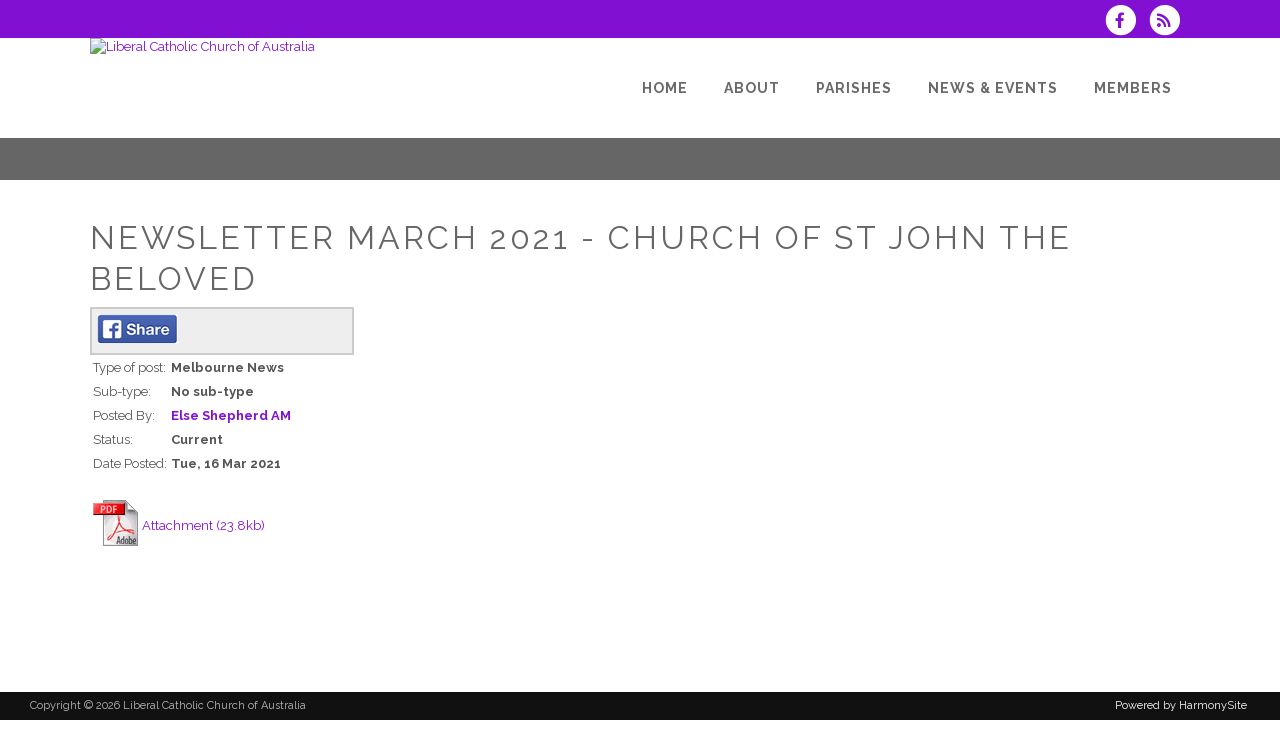

--- FILE ---
content_type: text/css;charset=UTF-8
request_url: https://www.liberalcatholicchurch.org.au/brostools/applications/singing/themes/Stockholm/special/styles.css.php?singingcolour1=%238110d2&singingcolour2=%23666666&devicetype=Computer&country=Australia&ispeak=1&peakbody=597&flavour=peak&app=0&mp3s=4&attendance=0&assessments=0&stack=0&cart=1&xero=0&productions=0&forgroup=0&showsendemail=1&privacy=0&access=0&bbs=0&band=0&sharing=1&cameraclub=0&performance=0&showprezass=1&giftaid=0&conventions=0
body_size: 63454
content:

@import url(//fonts.googleapis.com/css?family=Raleway:400,500,700,800);

.singingcolor1
{
	color:		#8110d2;
}
.singingcolor2
{
	color:		#666666;
}

/* stylesheet.css */

/* ==========================================================================
   1. Reset default styles
   ========================================================================== */

html,body,div,span,applet,object,iframe,h1,h2,h3,h4,h5,h6,a,abbr,acronym,address,big,cite,code,del,dfn,em,font,
ins,kbd,q,s,samp,small,strike,strong,sub,sup,tt,var,b,u,i,center,dl,dt,dd,fieldset,form,label,legend,caption
{
	background: transparent;
	border: 0;
	margin: 0;
	padding: 0;
	vertical-align: baseline;
	outline: none;
}

article, aside, details, figcaption, figure, footer, header, hgroup, nav, section {
	display: block;
}

blockquote {
	quotes: none;
}

blockquote:before,blockquote:after {
	content: '';
	content: none;
}

del
{
	text-decoration: line-through;
}

/* ==========================================================================
   2. General styles
   ========================================================================== */

html
{
	height: 100%;
	margin: 0px !important;
}

body, td, th, input, textarea, select, option, caption, legend
{
	font-family: 'Raleway', "Lucida Grande", "Lucida Sans Unicode", Arial, Verdana, sans-serif;
	font-size: 13px;
	color: #555;
	-webkit-font-smoothing: antialiased;
}

#mainbody
{
	background-color: white;
	overflow-y: scroll;
	overflow-x: hidden !important;
}

body
{
	line-height:	1.4em;
}

td, th
{
	line-height:	1.6em;
}

h1
{
	font-size: 32px;
	line-height: 1.3em;
	letter-spacing: 3px;
	font-weight: 400;
	text-transform: uppercase;
}

h2 {
	font-size: 26px;
	line-height: 1.2em;
	letter-spacing: 1px;
	margin-bottom: 10px;
}

h3 {
	font-size: 16px;
	line-height: 1.2em;
	font-weight: 700;
	margin-bottom:  8px;
}

h4 {
	font-size: 14px;
	line-height: 1.3em;
	letter-spacing: 1px;
	font-weight: 700;
}

h5 {
	font-size: 12px;
	line-height: 1.3em;
	letter-spacing: 1px;
	font-weight: 700;
}

h6 {
	font-size: 12px;
	line-height: 1.3em;
	font-weight: 400;
}

h1, h1 a, h5, h5 a
{
	color: #666666;
}

img
{
	max-width:		100%;
}

a
{
	color: #8110d2;
	text-decoration: none;
}

/* Webkit */
::selection {
	background: #8110d2;
	color: #fff;
}
/* Gecko/Mozilla */
::-moz-selection {
	background: #8110d2;
	color: #fff;
}

.content ul ul,
.content ol{
	padding: 0 0 0 15px;
}

.wrapper {
	background-color: #f5f5f5;
	position: relative;
	z-index: 999;		/* used to be 1000, but that interfered with fusioncharts tooltips */
	left: 0px;
}

.right_side_menu_opened .wrapper{
	left: -270px;
}

.wrapper_inner
{
	width: 100%;
	overflow: hidden;
}

body.boxed .wrapper_inner{
	overflow: visible;
}

body.boxed .content{
	overflow: hidden;
}

.wp-caption,
.wp-caption-text,
.sticky,
.gallery-caption,
.bypostauthor{
	opacity: 1;
}

.clearfix:before,
.clearfix:after {
	content: " "; /* 1 */
	display: table; /* 2 */
}

.clearfix:after {
	clear: both;
}

.clearfix {
	*zoom: 1;
}

.clear:after {
	clear: both;
	content: "";
	display: block;
}

.alignleft {
	float: left;
	margin: 0 20px 20px 0;
}
.alignright {
	float: right;
	margin: 0 0 20px 20px;
}
.aligncenter {
	display: block;
	margin: 10px auto;
}
.header_top .aligncenter {
	margin: 8px auto;
}
.text-align-right {
	text-align: right;
}
.text-align-left {
	text-align: left;
}
.text-align-center {
	text-align: center;
}

.meta {
	display: none;
}

.content{
	margin-top: 0;
	position: relative;
	z-index: 100;
	background-color: #f5f5f5;
}

.content.content_top_margin{
	margin-top: 90px !important;
}

.content.content_top_margin_none{
	margin-top: 0 !important;
}

.container
{
	position: relative;
	padding: 0;
	width: 100%;
	z-index:100;
}

.container_main
{
	padding-top: 17px;
	padding-bottom: 30px;
}

.container_inner{
	width: 1100px;
	margin: 0px auto;
}

.content .container {
	background-color: #f5f5f5;
}

.content_bottom .container{
	background-color: transparent !important;
}

.content .container .container_inner.default_template_holder {
	padding-top: 44px;
}

.full_page_container_inner {
	padding: 30px 0 0 0;
}

.full_width {
	position: relative;
	z-index: 100;
	background-color: #f5f5f5;
}

.content_bottom{
	position: relative;
	z-index: 100;
}

/* Ajax loader styles
   ========================================================================== */
.ajax_loader {
	position: fixed;
	top: 50%;
	left: 50%;
	z-index: 1100;
	display: none;
}

@media only screen and (min-width: 1000px){
	body.vertical_menu_enabled .ajax_loader{
		margin-left: 130px;
	}
}

.ajax_loader_1 {
	position: relative;
	display: inline-block;
	width: 100%;
	height: 100%;
}

.ajax_loader_2 {
	margin: -50% 0 0 -50%;
}

/* pulse - start */

.ajax_loader .pulse {
	width: 32px;
	height: 32px;
	margin: -16px 0px 0px -16px;
	background-color: #303030;
	-webkit-border-radius: 16px;
	-moz-border-radius: 16px;
	-ms-border-radius: 16px;
	-o-border-radius: 16px;
	border-radius: 16px;
	-webkit-animation: scaleout 1.0s infinite ease-in-out;
	animation: scaleout 1.0s infinite ease-in-out;
}
@-webkit-keyframes scaleout {

	0% {
		-webkit-transform: scale(0);
	}


	100% {
		-webkit-transform: scale(1);
		opacity: 0;
	}
}
@-moz-keyframes scaleout {

	0% {
		-moz-transform: scale(0);
	}


	100% {
		-moz-transform: scale(1);
		opacity: 0;
	}
}
@-ms-keyframes scaleout {

	0% {
		-ms-transform: scale(0);
	}


	100% {
		-ms-transform: scale(1);
		opacity: 0;
	}
}
@-o-keyframes scaleout {

	0% {
		-o-transform: scale(0);
	}


	100% {
		-o-transform: scale(1);
		opacity: 0;
	}
}
@keyframes scaleout {

	0% {
		transform: scale(0);
		-webkit-transform: scale(0);
	}


	100% {
		transform: scale(1);
		-webkit-transform: scale(1);
		opacity: 0;
	}
}

/* pulse - end */

/* double pulse - start */

.ajax_loader .double_pulse {
	width: 40px;
	height: 40px;
	margin: -20px 0px 0px -20px;
	position: relative;
}

.ajax_loader .double_pulse .double-bounce1, .ajax_loader .double_pulse .double-bounce2 {
	width: 100%;
	height: 100%;
	border-radius: 50%;
	background-color: #303030;
	opacity: 0.6;
	position: absolute;
	top: 0;
	left: 0;

	-webkit-animation: bounce 2.0s infinite ease-in-out;
	animation: bounce 2.0s infinite ease-in-out;
}

.ajax_loader .double_pulse .double-bounce2 {
	-webkit-animation-delay: -1.0s;
	animation-delay: -1.0s;
}

@-webkit-keyframes bounce {
	0%, 100% { -webkit-transform: scale(0.0) }
	50% { -webkit-transform: scale(1.0) }
}

@keyframes bounce {
	0%, 100% {
		transform: scale(0.0);
		-webkit-transform: scale(0.0);
	} 50% {
		  transform: scale(1.0);
		  -webkit-transform: scale(1.0);
	  }
}

/* double pulse - end */

/* cube - start */

.ajax_loader .cube {
	width: 60px;
	height: 60px;
	margin: -30px 0px 0px -30px;
	background-color: #303030;
	-webkit-animation: rotateplane 1.2s infinite ease-in-out;
	animation: rotateplane 1.2s infinite ease-in-out;
}

@-webkit-keyframes rotateplane {
	0% { -webkit-transform: perspective(120px) }
	50% { -webkit-transform: perspective(120px) rotateY(180deg) }
	100% { -webkit-transform: perspective(120px) rotateY(180deg)  rotateX(180deg) }
}

@keyframes rotateplane {
	0% {
		transform: perspective(120px) rotateX(0deg) rotateY(0deg);
		-webkit-transform: perspective(120px) rotateX(0deg) rotateY(0deg)
	} 50% {
		  transform: perspective(120px) rotateX(-180.1deg) rotateY(0deg);
		  -webkit-transform: perspective(120px) rotateX(-180.1deg) rotateY(0deg)
	  } 100% {
			transform: perspective(120px) rotateX(-180deg) rotateY(-179.9deg);
			-webkit-transform: perspective(120px) rotateX(-180deg) rotateY(-179.9deg);
		}
}

/* cube - end */

/* rotating cubes - start */

.ajax_loader .rotating_cubes {
	width: 32px;
	height: 32px;
	margin: -16px 0px 0px -16px;
	position: relative;
}

.ajax_loader .rotating_cubes .cube1, .ajax_loader .rotating_cubes .cube2 {
	background-color: #303030;
	width: 10px;
	height: 10px;
	position: absolute;
	top: 0;
	left: 0;
	-webkit-animation: cubemove 1.8s infinite ease-in-out;
	animation: cubemove 1.8s infinite ease-in-out;
}

.ajax_loader .rotating_cubes .cube2 {
	-webkit-animation-delay: -0.9s;
	animation-delay: -0.9s;
}

@-webkit-keyframes cubemove {
	25% { -webkit-transform: translateX(42px) rotate(-90deg) scale(0.5) }
	50% { -webkit-transform: translateX(42px) translateY(42px) rotate(-180deg) }
	75% { -webkit-transform: translateX(0px) translateY(42px) rotate(-270deg) scale(0.5) }
	100% { -webkit-transform: rotate(-360deg) }
}

@keyframes cubemove {
	25% {
		transform: translateX(42px) rotate(-90deg) scale(0.5);
		-webkit-transform: translateX(42px) rotate(-90deg) scale(0.5);
	} 50% {
		  transform: translateX(42px) translateY(42px) rotate(-179deg);
		  -webkit-transform: translateX(42px) translateY(42px) rotate(-179deg);
	  } 50.1% {
			transform: translateX(42px) translateY(42px) rotate(-180deg);
			-webkit-transform: translateX(42px) translateY(42px) rotate(-180deg);
		} 75% {
			  transform: translateX(0px) translateY(42px) rotate(-270deg) scale(0.5);
			  -webkit-transform: translateX(0px) translateY(42px) rotate(-270deg) scale(0.5);
		  } 100% {
				transform: rotate(-360deg);
				-webkit-transform: rotate(-360deg);
			}
}

/* rotating cubes - end */

/* stripes - start */

.ajax_loader .stripes {
	width: 50px;
	height: 60px;
	margin: -30px 0px 0px -25px;
	text-align: center;
	font-size: 10px;
}

.ajax_loader .stripes > div {
	background-color: #303030;
	height: 100%;
	width: 6px;
	display: inline-block;
	margin: 0 3px 0 0;

	-webkit-animation: stretchdelay 1.2s infinite ease-in-out;
	animation: stretchdelay 1.2s infinite ease-in-out;
}

.ajax_loader .stripes .rect2 {
	-webkit-animation-delay: -1.1s;
	animation-delay: -1.1s;
}

.ajax_loader .stripes .rect3 {
	-webkit-animation-delay: -1.0s;
	animation-delay: -1.0s;
}

.ajax_loader .stripes .rect4 {
	-webkit-animation-delay: -0.9s;
	animation-delay: -0.9s;
}

.ajax_loader .stripes .rect5 {
	-webkit-animation-delay: -0.8s;
	animation-delay: -0.8s;
}

@-webkit-keyframes stretchdelay {
	0%, 40%, 100% { -webkit-transform: scaleY(0.4) }
	20% { -webkit-transform: scaleY(1.0) }
}

@keyframes stretchdelay {
	0%, 40%, 100% {
		transform: scaleY(0.4);
		-webkit-transform: scaleY(0.4);
	}  20% {
		   transform: scaleY(1.0);
		   -webkit-transform: scaleY(1.0);
	   }
}

/* stripes - end */

/* wave - start */

.ajax_loader .wave {
	width: 72px;
	text-align: center;
	margin: -9px 0px 0px -36px;
}

.ajax_loader .wave > div {
	width: 18px;
	height: 18px;
	background-color: #303030;
	margin: 0px 3px 0px 0px;

	border-radius: 100%;
	display: inline-block;
	-webkit-animation: bouncedelay 1.4s infinite ease-in-out;
	animation: bouncedelay 1.4s infinite ease-in-out;
	/* Prevent first frame from flickering when animation starts */
	-webkit-animation-fill-mode: both;
	animation-fill-mode: both;
}

.ajax_loader .wave .bounce1 {
	-webkit-animation-delay: -0.32s;
	animation-delay: -0.32s;
}

.ajax_loader .wave .bounce2 {
	-webkit-animation-delay: -0.16s;
	animation-delay: -0.16s;
}

@-webkit-keyframes bouncedelay {
	0%, 80%, 100% { -webkit-transform: scale(0.0) }
	40% { -webkit-transform: scale(1.0) }
}

@keyframes bouncedelay {
	0%, 80%, 100% {
		transform: scale(0.0);
		-webkit-transform: scale(0.0);
	} 40% {
		  transform: scale(1.0);
		  -webkit-transform: scale(1.0);
	  }
}

/* wave - end */

/* two_rotating_circles - start */

.ajax_loader .two_rotating_circles {
	width: 40px;
	height: 40px;
	margin: -20px 0px 0px -20px;
	position: relative;
	text-align: center;

	-webkit-animation: rotatecircles 2.0s infinite linear;
	animation: rotatecircles 2.0s infinite linear;
}

.ajax_loader .two_rotating_circles .dot1, .ajax_loader .two_rotating_circles .dot2 {
	width: 60%;
	height: 60%;
	display: inline-block;
	position: absolute;
	top: 0;
	background-color: #303030;
	border-radius: 100%;

	-webkit-animation: bounce 2.0s infinite ease-in-out;
	animation: bounce 2.0s infinite ease-in-out;
}

.ajax_loader .two_rotating_circles .dot2 {
	top: auto;
	bottom: 0px;
	-webkit-animation-delay: -1.0s;
	animation-delay: -1.0s;
}

@-webkit-keyframes rotatecircles { 100% { -webkit-transform: rotate(360deg) }}

@keyframes rotatecircles { 100% { transform: rotate(360deg); -webkit-transform: rotate(360deg) }}

/* two_rotating_circles - end */

/* five_rotating_circles - start */

.ajax_loader .five_rotating_circles {
	width: 60px;
	height: 60px;
	margin: -30px 0px 0px -30px;
	position: relative;
}

.ajax_loader .five_rotating_circles .container1 > div, .ajax_loader .five_rotating_circles .container2 > div, .ajax_loader .five_rotating_circles .container3 > div {
	width: 12px;
	height: 12px;
	background-color: #303030;
	border-radius: 100%;
	position: absolute;

	-webkit-animation: bouncedelay 1.2s infinite ease-in-out;
	animation: bouncedelay 1.2s infinite ease-in-out;
	/* Prevent first frame from flickering when animation starts */
	-webkit-animation-fill-mode: both;
	animation-fill-mode: both;
}

.ajax_loader .five_rotating_circles .spinner-container {
	position: absolute;
	width: 100%;
	height: 100%;
}

.ajax_loader .five_rotating_circles .container2 {
	-webkit-transform: rotateZ(45deg);
	transform: rotateZ(45deg);
}

.ajax_loader .five_rotating_circles .container3 {
	-webkit-transform: rotateZ(90deg);
	transform: rotateZ(90deg);
}

.ajax_loader .five_rotating_circles .circle1 { top: 0; left: 0; }
.ajax_loader .five_rotating_circles .circle2 { top: 0; right: 0; }
.ajax_loader .five_rotating_circles .circle3 { right: 0; bottom: 0; }
.ajax_loader .five_rotating_circles .circle4 { left: 0; bottom: 0; }

.ajax_loader .five_rotating_circles .container2 .circle1 {
	-webkit-animation-delay: -1.1s;
	animation-delay: -1.1s;
}

.ajax_loader .five_rotating_circles .container3 .circle1 {
	-webkit-animation-delay: -1.0s;
	animation-delay: -1.0s;
}

.ajax_loader .five_rotating_circles .container1 .circle2 {
	-webkit-animation-delay: -0.9s;
	animation-delay: -0.9s;
}

.ajax_loader .five_rotating_circles .container2 .circle2 {
	-webkit-animation-delay: -0.8s;
	animation-delay: -0.8s;
}

.ajax_loader .five_rotating_circles .container3 .circle2 {
	-webkit-animation-delay: -0.7s;
	animation-delay: -0.7s;
}

.ajax_loader .five_rotating_circles .container1 .circle3 {
	-webkit-animation-delay: -0.6s;
	animation-delay: -0.6s;
}

.ajax_loader .five_rotating_circles .container2 .circle3 {
	-webkit-animation-delay: -0.5s;
	animation-delay: -0.5s;
}

.ajax_loader .five_rotating_circles .container3 .circle3 {
	-webkit-animation-delay: -0.4s;
	animation-delay: -0.4s;
}

.ajax_loader .five_rotating_circles .container1 .circle4 {
	-webkit-animation-delay: -0.3s;
	animation-delay: -0.3s;
}

.ajax_loader .five_rotating_circles .container2 .circle4 {
	-webkit-animation-delay: -0.2s;
	animation-delay: -0.2s;
}

.ajax_loader .five_rotating_circles .container3 .circle4 {
	-webkit-animation-delay: -0.1s;
	animation-delay: -0.1s;
}

/* five_rotating_circles - end */

body.smooth_scroll {
	overflow-y: hidden;
}

body.boxed .wrapper_inner,
body.boxed .footer_inner{
	width: 1150px;
	margin: 0 auto;
}

section.section{
	display: block;
	position: relative;
	padding: 50px 0;
	overflow: hidden;
}
div.section{
	position:relative;
	background-position: center center;
	background-repeat: no-repeat;
	background-size: cover;
}

div.section.pattern_background{
	background-position: 0px 0px;
	background-repeat: repeat;
	background-size: inherit;
}

.use_row_as_box {
	-moz-border-radius:4px;
	-webkit-border-radius:4px;
	-ms-border-radius: 4px;
	-o-border-radius: 4px;
	border-radius:4px;
}
div.video_section {
	overflow: hidden;
}

.boxed .section .section_inner,
.grid_section .section_inner {
	width: 1100px;
	margin: 0 auto;
	position: relative;
	z-index: 20;
}

div.column1 .grid_section .section_inner,
div.column2 .grid_section .section_inner {
	width: 100%;
}

.full_section_inner {
	position: relative;
/*	z-index: 20; removed this because it causes a problem with searching for new officers on the BHNZ "Board" page */
}

/* ==========================================================================
   Pagination styles
   ========================================================================== */
.pagination {
	position:relative;
	display: inline-block;
	vertical-align: middle;
	width: 100%;
	text-align: center;
	margin: 10px 0 50px;
}

.pagination ul {
	display: inline-block;
	vertical-align: middle;
	list-style-type: none;
	margin: 0px;
	padding: 0px;
}

.pagination ul li {
	float: left;
	display: inline-block;
}

.pagination ul li.prev,
.pagination ul li.first{
	position: absolute;
	top: 0;
	left: 0;
}

.pagination ul li.prev.prev_first{
	left: 33px;
}

.pagination ul li.next,
.pagination ul li.last{
	position: absolute;
	top: 0;
	right: 0;
}

.pagination ul li.next.next_last{
	right: 33px;
}

.pagination ul li > span,
.pagination ul li > a{
	position: relative;
	display: inline-block;
	width: 33px;
	height: auto;
	line-height: 33px;
	margin: 0;
	color: #a6a6a6;
	background-color: transparent;
	font-size: 30px;
	font-weight: 400;
	vertical-align: middle;
	text-decoration: none;
	text-transform: uppercase;
	cursor: pointer;
	white-space: nowrap;
	outline: none;
	text-shadow: none;
	-webkit-transition: color 0.3s ease-in-out;
	-moz-transition: color 0.3s ease-in-out;
	-ms-transition: color 0.3s ease-in-out;
	-o-transition: color 0.3s ease-in-out;
	transition: color 0.3s ease-in-out;
}

.pagination ul li a:hover,
.pagination ul li.active span{
	color: #666666;
}

.pagination ul li a span:before{
	position: relative;
	display: block;
	line-height: inherit;
}

.pagination ul li.active span,
.pagination ul li > a.inactive{
	font-family: 'Crete Round', sans-serif;
	font-size: 22px;
	font-style: italic;
}
/* ==========================================================================
   End of Pagination styles
   ========================================================================== */
#back_to_top{
	height: auto;
	position: fixed;
	bottom: 65px;
	margin: 0px;
	z-index: 10000;
	-webkit-transition: opacity 0.3s ease-in-out;
	-moz-transition: opacity 0.3s ease-in-out;
	-o-transition: opacity 0.3s ease-in-out;
	transition: opacity 0.3s ease-in-out;
	right: 25px;
	opacity: 0;
	filter: alpha(opacity=0);
	visibility: hidden;
}

#back_to_top.off{
	opacity: 0;
	filter: alpha(opacity=0);
	right: 25px;
}

#back_to_top.on{
	opacity: 1;
	filter: alpha(opacity=100);
	visibility: visible;
	right: 25px;
}

#back_to_top .hover{
	display: none;
}

#back_to_top > span {
	width: 46px;
	height: 46px;
	line-height: 46px;
	text-decoration: none;
	text-align:center;
	font-size: 15px;
	color: #fff;
	background-color: #d1d1d1;
	border: 1px solid transparent;
	-webkit-transition: background-color 0.3s ease-in-out, color 0.3s ease-in-out, border-color 0.3s ease-in-out;
	-moz-transition: background-color 0.3s ease-in-out, color 0.3s ease-in-out, border-color 0.3s ease-in-out;
	-ms-transition: background-color 0.3s ease-in-out, color 0.3s ease-in-out, border-color 0.3s ease-in-out;
	-o-transition: background-color 0.3s ease-in-out, color 0.3s ease-in-out, border-color 0.3s ease-in-out;
	transition: background-color 0.3s ease-in-out, color 0.3s ease-in-out, border-color 0.3s ease-in-out;
	-webkit-box-sizing: border-box;
	-moz-box-sizing: border-box;
	box-sizing: border-box;
}

#back_to_top span span {
	display: block;
	line-height: inherit;
}

#back_to_top:hover > span {
	background-color: #585858;
}

.right_side_menu_opened #back_to_top{
	display: none;
}

body div.pp_default .pp_loaderIcon{
	background-color: #fff;
	border-radius: 20px;
}
.wpb_row, .wpb_content_element,
ul.wpb_thumbnails-fluid > li,
.last_toggle_el_margin, .wpb_button {
	margin-bottom: 0 !important;
}

.section_inner_margin,
.parallax_section_inner_margin{
	margin-left: -15px;
	margin-right: -15px;
}
/* ==========================================================================
   End of general styles section
   ========================================================================== */
/* ==========================================================================
   3. Animation styles
   ========================================================================== */
/**
 * Here are defined animations that are used throughout theme
 */
@-webkit-keyframes element-from-left {
	0% {
		-webkit-transform: translate(-20%, 0);
		opacity: 0;
	}
	100% {
		-webkit-transform: translate(0, 0);
		opacity: 1;
	}
}

@-moz-keyframes element-from-left {
	0% {
		-moz-transform: translate(-20%, 0);
		opacity: 0;
	}
	100% {
		-moz-transform: translate(0, 0);
		opacity: 1;
	}
}

@-o-keyframes element-from-left {
	0% {
		-o-transform: translate(-20%, 0);
		opacity: 0;
	}
	100% {
		-o-transform: translate(0, 0);
		opacity: 1;
	}
}

@keyframes element-from-left {
	0% {
		transform: translate(-20%, 0);
		opacity: 0;
	}
	100% {
		transform: translate(0, 0);
		opacity: 1;
	}
}

@-webkit-keyframes element-from-right {
	0% {
		-webkit-transform: translate(20%, 0);
		opacity: 0;
	}
	100% {
		-webkit-transform: translate(0, 0);
		opacity: 1;
	}
}

@-moz-keyframes element-from-right {
	0% {
		-moz-transform: translate(20%, 0);
		opacity: 0;
	}
	100% {
		-moz-transform: translate(0, 0);
		opacity: 1;
	}
}

@-o-keyframes element-from-right {
	0% {
		-o-transform: translate(20%, 0);
		opacity: 0;
	}
	100% {
		-o-transform: translate(0, 0);
		opacity: 1;
	}
}

@keyframes element-from-right {
	0% {
		transform: translate(20%, 0);
		opacity: 0;
	}
	100% {
		transform: translate(0, 0);
		opacity: 1;
	}
}

@-webkit-keyframes element-from-bottom {
	0% {
		-webkit-transform: translate(0, 30%);
		opacity: 0;
	}
	100% {
		-webkit-transform: translate(0, 0);
		opacity: 1;
	}
}

@-moz-keyframes element-from-bottom {
	0% {
		-moz-transform: translate(0, 30%);
		opacity: 0;
	}
	100% {
		-moz-transform: translate(0, 0);
		opacity: 1;
	}
}

@-o-keyframes element-from-bottom {
	0% {
		-o-transform: translate(0, 30%);
		opacity: 0;
	}
	100% {
		-o-transform: translate(0, 0);
		opacity: 1;
	}
}

@keyframes element-from-bottom {
	0% {
		transform: translate(0, 30%);
		opacity: 0;
	}
	100% {
		transform: translate(0, 0);
		opacity: 1;
	}
}

@-webkit-keyframes element-from-top {
	0% {
		-webkit-transform: translate(0, -30%);
		opacity: 0;
	}
	100% {
		-webkit-transform: translate(0, 0);
		opacity: 1;
	}
}

@-moz-keyframes element-from-top {
	0% {
		-moz-transform: translate(0, -30%);
		opacity: 0;
	}
	100% {
		-moz-transform: translate(0, 0);
		opacity: 1;
	}
}

@-o-keyframes element-from-top {
	0% {
		-o-transform: translate(0, -30%);
		opacity: 0;
	}
	100% {
		-o-transform: translate(0, 0);
		opacity: 1;
	}
}

@keyframes element-from-top {
	0% {
		transform: translate(0, -30%);
		opacity: 0;
	}
	100% {
		transform: translate(0, 0);
		opacity: 1;
	}
}

@-webkit-keyframes element-transform {
	0% {
		-webkit-transform: scale(0.3);
		opacity: .1;
	}
	100% {
		-webkit-transform: scale(1);
		opacity: 1;
	}
}

@-moz-keyframes element-transform {
	0% {
		-moz-transform: scale(0.3);
		opacity: .1;
	}
	100% {
		-moz-transform: scale(1);
		opacity: 1;
	}
}

@-o-keyframes element-transform {
	0% {
		-o-transform: scale(0.3);
		opacity: .1;
	}
	100% {
		-o-transform: scale(1);
		opacity: 1;
	}
}

@keyframes element-transform {
	0% {
		transform: scale(0.3);
		opacity: .1;
	}
	100% {
		transform: scale(1);
		opacity: 1;
	}
}

@-webkit-keyframes buffering-stripes { from {background-position: 0 0;} to {background-position: 30px 0;} }
@-moz-keyframes buffering-stripes { from {background-position: 0 0;} to {background-position: 30px 0;} }
@-ms-keyframes buffering-stripes { from {background-position: 0 0;} to {background-position: 30px 0;} }
@-o-keyframes buffering-stripes { from {background-position: 0 0;} to {background-position: 30px 0;} }
@keyframes buffering-stripes { from {background-position: 0 0;} to {background-position: 30px 0;} }

@-webkit-keyframes scaleout {

	0% {
		-webkit-transform: scale(0);
	}


	100% {
		-webkit-transform: scale(1);
		opacity: 0;
	}
}
@-moz-keyframes scaleout {

	0% {
		-moz-transform: scale(0);
	}


	100% {
		-moz-transform: scale(1);
		opacity: 0;
	}
}
@-ms-keyframes scaleout {

	0% {
		-ms-transform: scale(0);
	}


	100% {
		-ms-transform: scale(1);
		opacity: 0;
	}
}
@-o-keyframes scaleout {

	0% {
		-o-transform: scale(0);
	}


	100% {
		-o-transform: scale(1);
		opacity: 0;
	}
}
@keyframes scaleout {

	0% {
		transform: scale(0);
		-webkit-transform: scale(0);
	}


	100% {
		transform: scale(1);
		-webkit-transform: scale(1);
		opacity: 0;
	}
}

@-webkit-keyframes spin{
	from { -webkit-transform: rotate(0deg); opacity: 1; }
	to   { -webkit-transform: rotate(360deg); opacity: 1; }
}

@-moz-keyframes spin{
	from { -moz-transform: rotate(0deg); opacity: 1; }
	to   { -moz-transform: rotate(360deg); opacity: 1; }
}

@-ms-keyframes spin{
	from { -ms-transform: rotate(0deg); opacity: 1; }
	to   { -ms-transform: rotate(360deg); opacity: 1; }
}

@-o-keyframes spin{
	from { -o-transform: rotate(0deg); opacity: 1; }
	to   { -o-transform: rotate(360deg); opacity: 1; }
}

@keyframes spin{
	from { transform: rotate(0deg); opacity: 1; }
	to   { transform: rotate(360deg); opacity: 1; }
}


.element_from_left,
.element_from_right,
.element_from_top,
.element_from_bottom,
.element_from_fade{
	display: inline-block;
	width: 100%;
}

.touch .no_animation_on_touch .element_from_left>div,
.touch .no_animation_on_touch .element_from_right>div,
.touch .no_animation_on_touch .element_from_top>div,
.touch .no_animation_on_touch .element_from_bottom>div,
.touch .no_animation_on_touch .element_from_fade>div,
.touch .no_animation_on_touch .element_transform>div{
	opacity: 1;
	filter: alpha(opacity = 100);
	-webkit-transform: scale(1);
	-moz-transform: scale(1);
	-o-transform: scale(1);
	transform: scale(1);
	-webkit-animation: none;
	-moz-animation: none;
	-o-animation: none;
	animation: none;
}

.element_from_left > div,
.element_from_right > div,
.element_from_top > div,
.element_from_bottom > div,
.element_from_fade > div {
	opacity: 0;
	display: inline-block;
	width: 100%;
	filter: alpha(opacity = 0);
}

.element_transform > div{
	opacity: .2;
	-webkit-transform: scale(0.5);
	-moz-transform: scale(0.5);
	-o-transform: scale(0.5);
	transform: scale(0.5);
}

.element_from_fade.element_from_fade_on > div {
	opacity: 1;
	filter: alpha(opacity = 100);
	-webkit-transition: opacity .8s ease 0s;
	-moz-transition: opacity .8s ease 0s;
	-o-transition: opacity .8s ease 0s;
	-webkit-backface-visibility: hidden;
}

.element_from_left.element_from_left_on > div {
	-webkit-animation: element-from-left 0.7s 1 ease-in-out;
	-moz-animation: element-from-left 0.7s 1 ease-in-out;
	-o-animation: element-from-left 0.7s 1 ease-in-out;
	animation: element-from-left 0.7s 1 ease-in-out;
	opacity: 1;
	filter: alpha(opacity = 100);
	-webkit-backface-visibility: hidden;
}

.element_from_right.element_from_right_on>div {
	-webkit-animation: element-from-right 0.7s 1 ease-in-out;
	-moz-animation: element-from-right 0.7s 1 ease-in-out;
	-o-animation: element-from-right 0.7s 1 ease-in-out;
	animation: element-from-right 0.7s 1 ease-in-out;
	opacity: 1;
	filter: alpha(opacity = 100);
	-webkit-backface-visibility: hidden;
}

.element_from_top.element_from_top_on>div {
	-webkit-animation: element-from-top 0.7s 1 ease-in-out;
	-moz-animation: element-from-top 0.7s 1 ease-in-out;
	-o-animation: element-from-top 0.7s 1 ease-in-out;
	animation: element-from-top 0.7s 1 ease-in-out;
	opacity: 1;
	filter: alpha(opacity = 100);
	-webkit-backface-visibility: hidden;
}

.element_from_bottom.element_from_bottom_on>div {
	-webkit-animation: element-from-bottom 0.7s 1 ease-in-out;
	-moz-animation: element-from-bottom 0.7s 1 ease-in-out;
	-o-animation: element-from-bottom 0.7s 1 ease-in-out;
	animation: element-from-bottom 0.7s 1 ease-in-out;
	opacity: 1;
	filter: alpha(opacity = 100);
	-webkit-backface-visibility: hidden;
}

.element_transform.element_transform_on>div {
	-webkit-animation: element-transform .4s 1 cubic-bezier(0.175, 0.885, 0.320, 1.275);
	-moz-animation: element-transform .4s 1 cubic-bezier(0.175, 0.885, 0.320, 1.275);
	-o-animation: element-transform .4s 1 cubic-bezier(0.175, 0.885, 0.320, 1.275);
	animation: element-transform .4s 1 cubic-bezier(0.175, 0.885, 0.320, 1.275);
	opacity: 1;
	-webkit-transform: scale(1);
	-moz-transform: scale(1);
	-o-transform: scale(1);
	transform: scale(1);
}

/* ==========================================================================
   End of animation styles
   ========================================================================== */

/* ==========================================================================
   4. Page templates styles
   ========================================================================== */
/**
 * Here are defined specific styles for page templates.
 * Included page templates are contact page and 404 page
 */

/* Contact page styles
   ========================================================================== */
.q_contact_page{
	padding: 0 !important;
}

.google_map_holder{
	position: relative;
}

.google_map_ovrlay {
	position: absolute;
	z-index: 1000;
	width: 100%;
	height: 100%;
	display: none;
}

.q_google_map {
	display: block;
	width: 100%;
	height: 300px;
}

.q_google_map iframe, .q_google_map object, .q_google_map embed {
	width: 100%;
	display: block;
}

.q_google_map img {
	max-width: none;
}

.contact_form h5{
	margin:0 0 18px;
}

.contact-error{
	display: block;
	margin: 0;
	position: relative;
	top: -7px;
}

.contact_form >form>.contact-error{
	top: 5px;
}

.contact_detail {
	margin: 75px 0 80px;
}

.contact_section{
	display: block;
	padding: 0 0 40px;
	text-align: left;
}

.contact_section.center_align{
	text-align: center;
}

.contact_section.right_align{
	text-align: right;
}

.contact_section h4 {
	margin-bottom: 20px;
}

span.submit_button_contact {
	display: block;
	text-align: left;
}

.contact_detail.map_grid .google_map{
	margin: 0 0 35px;
}

/* 404 page styles
   ========================================================================== */
.q_404_page{
	padding: 0 !important;
}

.page_not_found {
	margin: 118px 0px 120px;
}

.page_not_found h4{
	margin: 30px 0px 70px;
}

/* ==========================================================================
   End of page templates styles
   ========================================================================== */

/* ==========================================================================
   Grid system styles
   ========================================================================== */
/**
 * Here are defined styles for grid system that is used outside Visual Composer
 */

.two_columns_66_33{
	width: 100%;
}

.two_columns_66_33>.column1{
	width: 66.66%;
	float: left;
}

.two_columns_66_33>.column1>.column_inner{
	padding: 0 20px 0 0;
}

.two_columns_66_33>.column2{
	width: 33.33%;
	float: left;
}

.two_columns_66_33>.column2>.column_inner{
	padding: 0 0 0 20px;

}

.two_columns_33_66{
	width: 100%;
}

.two_columns_33_66>.column1{
	width: 33.33%;
	float: left;
}

.two_columns_33_66>.column1>.column_inner{
	padding: 0 20px 0 0;
}

.two_columns_33_66>.column2{
	width: 66.66%;
	float: left;
}

.two_columns_33_66>.column2>.column_inner{
	padding: 0 0 0 20px;
}

.two_columns_75_25{
	width: 100%;
}

.two_columns_75_25>.column1{
	width: 75%;
	float: left;
}

.two_columns_75_25>.column1>.column_inner{
	padding: 0 20px 0 0;
}

.two_columns_75_25>.column2{
	width: 25%;
	float: left;
}

.two_columns_75_25>.column2>.column_inner{
	padding: 0 0 0 20px;
}

.two_columns_25_75 {
	width: 100%;
}

.two_columns_25_75>.column1{
	width: 25%;
	float: left;
}

.two_columns_25_75>.column1>.column_inner{
	padding: 0 20px 0 0;
}

.two_columns_25_75>.column2{
	width: 75%;
	float: left;
}

.two_columns_25_75>.column2>.column_inner{
	padding: 0 0 0 20px;
}

.two_columns_50_50 {
	width: 100%;
}

.two_columns_50_50>.column1{
	width: 50%;
	float: left;
}

.two_columns_50_50>.column1>.column_inner{
	padding: 0 10px 0 0;
}

.two_columns_50_50>.column2{
	width: 50%;
	float: left;
}

.two_columns_50_50>.column2>.column_inner{
	padding: 0 0 0 10px;
}

.three_columns {
	width: 100%;
}

.three_columns>.column1,
.three_columns>.column2,
.three_columns>.column3{
	width: 33.33%;
	float: left;
}

.three_columns>.column1>.column_inner{
	padding: 0 15px 0 0;
}

.three_columns>.column2>.column_inner{
	padding: 0 5px 0 10px;
}

.three_columns>.column3>.column_inner{
	padding: 0 0 0 15px;
}

.four_columns{
	width: 100%;
}

.four_columns>.column1,
.four_columns>.column2,
.four_columns>.column3,
.four_columns>.column4{
	width: 25%;
	float: left;
}

.four_columns>.column1>.column_inner{
	padding: 0 15px 0 0;
}

.four_columns>.column2>.column_inner{
	padding: 0 10px 0 5px;
}

.four_columns>.column3>.column_inner{
	padding: 0 5px 0 10px;
}

.four_columns>.column4>.column_inner{
	padding: 0 0 0 15px;
}

.five_columns>.column1,
.five_columns>.column2,
.five_columns>.column3,
.five_columns>.column4,
.five_columns>.column5{
	width: 20%;
	float: left;
}

.five_columns>.column1>.column_inner,
.five_columns>.column2>.column_inner,
.five_columns>.column3>.column_inner,
.five_columns>.column4>.column_inner{
	margin: 0 2.5% 0 0;
}

.five_columns>.column5>.column_inner{
	margin: 0;
}
/* ==========================================================================
   End of grid system styles
   ========================================================================== */

/**
 * Header styles that include both main header and mobile header styles
 *
 * Here are defined general and specific header styles (sticky, fixed) , main menu and various dropdowns,
 * header top with standard widgets for light and dark header, logo in all versions, mobile menu, side area opener
 * and widgets that can be put there and styles for Qode Search
 *
 */

/* General header styles
   ========================================================================== */
header {
	width: 100%;
	display: inline-block;
	margin: 0px 0px 0px 0px;
	vertical-align: middle;
	position: relative;
	z-index: 110;
	-webkit-backface-visibility:hidden;
}

header .header_inner_left {
	position: absolute;
	left: 45px;
	top: 0px;
}

header .container_inner .header_inner_left{
	position: absolute;
	left: 0px;
	top: 0px;
	white-space: nowrap;
	min-width:	400px;
}

header .header_top_bottom_holder{
	position: relative;
}

.boxed header{
	background-color: transparent !important;
	border: 0px !important;
}

.boxed .header_inner{
	width: 1150px;
	margin: 0px auto;
}

.header_inner_right{
	float: right;
	position: relative;
	z-index: 110;
}

/* Header top styles
   ========================================================================== */
.header_top {
	line-height: 33px;
	padding: 0;
	padding-bottom: 5px;
	font-size: 11px;
	background-color: #666666;
	color: #fff;
}

.header_top p {
	line-height: 32px;
	padding: 0 15px;
}

.header_top .left{
	float: left;
}

.header_top .right{
	float: right;
}

.header_top .right .inner #lang_sel {
	float: left;
	padding: 0 0 0 0px;
}

.header_top .inner #lang_sel > ul {
	list-style: none;
}

.header_top .left .inner > div,
.header_top .left .inner > div:last-child {
	float:left;
	border-bottom: 0;
	border-top: 0;
}

.header_top .right .inner .header-widget {
	float: left;
}

header.scrolled:not(.scroll_header_top_area) .header_top {
	border-bottom: 0;
}

/* Top header widgets styles
   ========================================================================== */
.header_top .left .header-widget:last-child,
.header_top .right .header-widget:last-child {
	margin-right: 0;
}

.header_top .header-widget {
	margin-right: 10px;
}

.header_top .q_social_icon_holder {
	margin-bottom: 0 !important;
	margin-right: 15px !important;
}

.header_top .q_social_icon_holder.normal_social.with_link .simple_social {
	color: #fff;
}

/* Top header widgets in light and dark header styles
   ========================================================================== */
.light:not(.sticky) .header_top .q_social_icon_holder i.simple_social,
.light:not(.sticky) .header_top .header-widget,
.light:not(.sticky) .header_top .header-widget.widget_nav_menu ul.menu > li > a,
.light:not(.sticky) .header_top .header-widget p,
.light:not(.sticky) .header_top .header-widget a,
.light:not(.sticky) .header_top .header-widget span {
	color:#fff;
}

.light:not(.sticky) .header_top .q_social_icon_holder i.simple_social,
.light:not(.sticky) .header_top #lang_sel > ul > li > a,
.light:not(.sticky)  .header_top #lang_sel_click > ul > li> a {
	color:#fff !important;
}

.dark:not(.sticky) .header_top .q_social_icon_holder i.simple_social,
.dark:not(.sticky) .header_top .header-widget,
.dark:not(.sticky) .header_top .header-widget.widget_nav_menu ul.menu > li > a,
.dark:not(.sticky) .header_top .header-widget p,
.dark:not(.sticky) .header_top .header-widget a,
.dark:not(.sticky) .header_top .header-widget span {
	color:#000;

}
.dark:not(.sticky) .header_top .q_social_icon_holder i.simple_social,
.dark:not(.sticky) .header_top #lang_sel > ul > li > a,
.dark:not(.sticky)  .header_top #lang_sel_click > ul > li> a {
	color:#000 !important;
}


/* Header bottom styles
   ========================================================================== */
.header_bottom {
	padding: 0px 45px;
	position: relative;
	background-color: #fff;
	-webkit-transition: all 0.2s ease 0s;
	-moz-transition: all 0.2s ease 0s;
	-o-transition: all 0.2s ease 0s;
	transition: all 0.2s ease 0s;
}

.boxed .header_bottom{
	padding: 0px 25px;
}

.header_bottom .container_inner{
	position: relative;
}

/* Generic logo styles
   ========================================================================== */
.logo_wrapper{
	height: 100px;
	float: left;
	position: relative;
}

.q_logo{
	position: relative;
	top: 50%;
	left: 0px;
}

.q_logo a{
	position: relative;
	display: block;
	visibility: hidden;
}

.q_logo img{
	display: block;
	opacity:1;
	position: absolute;
	top: -50%;
	width: auto !important;
	max-width: none;
}

.no-touch .q_logo img{
	-webkit-transition: opacity 0.6s ease-in-out;
	-moz-transition: opacity 0.6s ease-in-out;
	-o-transition: opacity 0.6s ease-in-out;
	-ms-transition: opacity 0.6s ease-in-out;
}

.logo_edit_overlay
{
	background-color:		#8110d2;
	font-size:				1em !important;
	box-shadow:				4px 4px 6px 0px rgba(0, 0, 0, 1);
	border-radius:			50%;
}

/* Specific logo styles */
.q_logo img.light,
.q_logo img.sticky,
.q_logo img.dark,
.q_logo img.popup{
	opacity:0;
}

header.scrolled .q_logo img.normal,
header.scrolled.dark .q_logo img.normal,
header.scrolled.light .q_logo img.normal {
	opacity: 1;
}

header.scrolled .q_logo img.light,
header.scrolled.light .q_logo img.light,
header.scrolled.dark .q_logo img.light,
header.scrolled .q_logo img.dark,
header.scrolled.light .q_logo img.dark,
header.scrolled.dark .q_logo img.dark {
	opacity: 0;
}

header.light .q_logo img.normal{
	opacity:0;
}

header.light .q_logo img.light{
	opacity:1;
}

header.light .q_logo img.dark{
	opacity:0;
}

header.dark .q_logo img.normal{
	opacity:0;
}

header.dark .q_logo img.light{
	opacity:0;
}

header.dark .q_logo img.dark{
	opacity:1;
}

/* Sticky header styles
   ========================================================================== */
header.sticky {
	-webkit-transition: all 0.33s cubic-bezier(0.694, 0.0482, 0.335, 1);
	-moz-transition: all 0.33s cubic-bezier(0.694, 0.0482, 0.335, 1);
	-o-transition: all 0.33s cubic-bezier(0.694, 0.0482, 0.335, 1);
	-ms-transition: all 0.33s cubic-bezier(0.694, 0.0482, 0.335, 1);
	transition: all 0.33s cubic-bezier(0.694, 0.0482, 0.335, 1);
	top: -120px;
	left: 0;
	position: fixed;
	-moz-background-clip:border;
	-webkit-background-clip:border;
	background-clip:border-box;
	-moz-background-clip:padding;
	-webkit-background-clip:padding;
	background-clip:padding-box;
	-moz-background-clip:content;
	-webkit-background-clip:content;
	background-clip:content-box;
}

header.sticky .header_top{
	display: none;
}

header.sticky .header_bottom {
	background-color: #fff !important;
	box-shadow: 0 1px 3px rgba(0,0,0,0.11);
}
header.sticky.no_shadow .header_bottom {
	box-shadow: none;
}
header.sticky.centered_logo {
	top: -300px;
}

header.sticky.sticky_animate {
	top:0px;
}

header.sticky .q_logo img.sticky {
	opacity:1;
}

header.sticky .q_logo img.normal,
header.sticky .q_logo img.light,
header.sticky .q_logo img.dark,
header.sticky .q_logo img.popup{
	opacity:0 !important;
}

header.sticky .logo_wrapper,
header.sticky.centered_logo .logo_wrapper{
	height: 60px !important;
	float: left;
}

header.sticky .drop_down .second{
	margin-top: 0;
}

header.sticky .header_fixed_right_area {
	display: none;
}

header.sticky .side_menu_button{
	height: 60px;
}

.sticky .header_menu_bottom{
	position: static;
}

.right_side_menu_opened .wrapper header.sticky{
	left: -270px;
}

/* Fixed header styles
   ========================================================================== */
header.fixed,
header.fixed_hiding
{
	width: 100%;
	position: fixed;
}

@media only screen and (min-width: 1000px){
	header.fixed,
	header.fixed_hiding {
		-webkit-transition: left 0.13s cubic-bezier(0.694, 0.0482, 0.335, 1), left 0.33s cubic-bezier(0.694, 0.0482, 0.335, 1);
		-moz-transition: left 0.13s cubic-bezier(0.694, 0.0482, 0.335, 1), left 0.33s cubic-bezier(0.694, 0.0482, 0.335, 1);
		-o-transition: left 0.13s cubic-bezier(0.694, 0.0482, 0.335, 1), left 0.33s cubic-bezier(0.694, 0.0482, 0.335, 1);
		-ms-transition: left 0.13s cubic-bezier(0.694, 0.0482, 0.335, 1), left 0.33s cubic-bezier(0.694, 0.0482, 0.335, 1);
		transition: left 0.13s cubic-bezier(0.694, 0.0482, 0.335, 1), left 0.33s cubic-bezier(0.694, 0.0482, 0.335, 1);
	}
}

header.fixed.scrolled .header_bottom,
header.fixed_hiding.scrolled .header_bottom{
	-webkit-box-shadow: 0 1px 3px rgba(0,0,0,0.11);
	-moz-box-shadow: 0 1px 3px rgba(0,0,0,0.11);
	box-shadow: 0 1px 3px rgba(0,0,0,0.11);
	background-color: #fff !important;
}

header.fixed.scrolled .header_bottom,
header.fixed_hiding.scrolled .header_bottom,
header.sticky .header_bottom,
header.sticky .header_bottom .container_inner,
header.fixed.scrolled .header_bottom .container_inner,
header.fixed_hiding.scrolled .header_bottom .container_inner
{
	border: 0 !important;
}

header.fixed.scrolled .header_bottom,
header.fixed_hiding.scrolled .header_bottom,
header.sticky .header_bottom
{
	border-bottom:		2px solid #666666 !important;
}

.right_side_menu_opened .wrapper header.fixed,
.right_side_menu_opened .wrapper header.fixed_hiding{
	left: -270px;
}

@media only screen and (min-width: 1100px){
	.right_side_menu_opened:not(.boxed) .carousel-inner:not(.relative_position){
		left: -270px !important;
	}
}

/* Header with menu on bottom styles
   ========================================================================== */
header.menu_bottom .header_inner_left {
	left: 0;
}

header:not(.sticky) .header_menu_bottom nav.main_menu > ul > li > a {
	line-height: 60px;
}

header:not(.sticky) .header_menu_bottom nav.main_menu > ul > li:first-child > a {
	padding-left: 0;
}

header.menu_bottom:not(.sticky) .drop_down .second {
	top: 100%;
}

header:not(.sticky) .header_menu_bottom .side_menu_button {
	height: 60px;
}

header.menu_bottom.has_header_fixed_right .mobile_menu_button {
	height: 130px;
}

header.menu_bottom .header_inner_left{
	position: relative;
}

.menu_bottom.sticky .container_inner .header_inner_left{
	position: absolute;
}

.menu_bottom .logo_wrapper{
	float: none;

}
.menu_bottom  .q_logo a{
	display:inline-block;
}
.menu_bottom.sticky .logo_wrapper{
	float: left;
}

.header_menu_bottom {
	position: relative;
	display: block;
}

/* Header styles when logo is in center
   ========================================================================== */

@media only screen and (min-width: 1000px){

	header.centered_logo{
		text-align: center;
	}

	header.centered_logo .header_inner_left{
		float: none;
		position: relative;
		display: block;
		margin: 20px 0 0;
		left: 0;
	}

	header.centered_logo.sticky .header_inner_left{
		margin: 0px;
	}

	header.centered_logo .logo_wrapper{
		float: none;
		height: auto !important;
	}

	header.centered_logo .q_logo{
		top: 0px;
	}

	header.centered_logo.sticky .q_logo{
		top: 50%;
	}

	header.centered_logo .q_logo a{
		display: inline-block;
		vertical-align: middle;
	}

	header.centered_logo .q_logo img{
		top: 0px;
		margin: 0px;
	}

	header.centered_logo:not(.sticky) .q_logo img{
		-webkit-transform: translate(-50%, 0px);
		-moz-transform: translate(-50%, 0px);
		-ms-transform: translate(-50%, 0px);
		-o-transform: translate(-50%, 0px);
		transform: translate(-50%, 0px);
	}

	header.centered_logo.centered_logo_animate .q_logo img,
	header:not(.centered_logo) .q_logo img{
		height: 100%;
	}

	header.centered_logo.sticky .q_logo img{
		top: -50%;
	}

	header.centered_logo.sticky .q_logo img{
		height: 100% !important;
	}

	header.centered_logo .header_inner_right{
		float: none;
		display: inline-block;
		position: relative;
		vertical-align: middle;
	}

	header.centered_logo .header_right_widget{
		float: left;
	}

	header.centered_logo nav.main_menu,
	header.centered_logo nav.main_menu.right{
		position: relative;
		display: inline-block;
		left: auto;
		float: none;
		vertical-align: middle;
	}

	header.centered_logo nav.main_menu > ul{
		left: 0px;
	}

	header.centered_logo .main_menu_and_widget_holder{
		position: relative;
		display: block;
		border: 1px solid #696969;
		border-left: 0 !important;
		border-right: 0 !important;
	}

	/* Fixed header with hiding menu - start */

	header.fixed_hiding .holeder_for_hidden_menu{
		overflow: hidden;
		max-height: 180px;
		vertical-align: middle;
		-webkit-transition: max-height 0.2s cubic-bezier(0.23, 1, 0.32, 1) 0s;
		-moz-transition: max-height 0.2s cubic-bezier(0.23, 1, 0.32, 1) 0s;
		-o-transition: max-height 0.2s cubic-bezier(0.23, 1, 0.32, 1) 0s;
		-ms-transition: max-height 0.2s cubic-bezier(0.23, 1, 0.32, 1) 0s;
		transition: max-height 0.2s cubic-bezier(0.23, 1, 0.32, 1) 0s;
	}

	header.fixed_hiding.scrolled .holeder_for_hidden_menu{
		max-height: 0px;
	}

	header.fixed_hiding .holeder_for_hidden_menu:hover{
		overflow: visible;
	}

	header.fixed_hiding.scrolled:hover .holeder_for_hidden_menu{
		max-height: 180px;
		transition-duration: 0.5s;
		-webkit-transition-duration: 0.8s;
		-moz-transition-duration: 0.8s;
		-ms-transition-duration: 0.8s;
		-o-transition-duration: 0.8s;
	}

	header.fixed_hiding.centered_logo .header_inner_left{
		margin: 20px 0px;
		display: table;
		width: 100%;
	}

	header.fixed_hiding.centered_logo.fixed_hiding .header_inner_left{
		height: 50px;
	}

	header.fixed_hiding .header-left-from-logo-widget,
	header.fixed_hiding .header-right-from-logo-widget,
	header.fixed_hiding .logo_wrapper{
		display: table-cell;
		width: 33.33%;
		vertical-align: middle;
		position: relative;
	}

	header.fixed_hiding .header-left-from-logo-widget-inner,
	header.fixed_hiding .header-right-from-logo-widget-inner{
		width: 100%;
	}

	header.fixed_hiding .header-left-from-logo-widget{
		text-align: left;
	}

	header.fixed_hiding .header-right-from-logo-widget{
		text-align: right;
	}

	header.fixed_hiding .q_logo a,
	header.fixed_hiding .q_logo{
		max-height: 124px;
		opacity: 1;
		-webkit-transition: max-height 0.2s ease-in-out, opacity 0.2s ease-in-out;
		-moz-transition: max-height 0.2s ease-in-out, opacity 0.2s ease-in-out;
		-o-transition: max-height 0.2s ease-in-out, opacity 0.2s ease-in-out;
		-ms-transition: max-height 0.2s ease-in-out, opacity 0.2s ease-in-out;
		transition: max-height 0.2s ease-in-out, opacity 0.2s ease-in-out;
	}

	header.fixed_hiding.scrolled .q_logo,
	header.fixed_hiding.scrolled .q_logo a{
		-webkit-transition: max-height 0.2s ease-in-out, opacity 0.4s ease-in-out;
		-moz-transition: max-height 0.2s ease-in-out, opacity 0.4s ease-in-out;
		-o-transition: max-height 0.2s ease-in-out, opacity 0.4s ease-in-out;
		-ms-transition: max-height 0.2s ease-in-out, opacity 0.4s ease-in-out;
		transition: max-height 0.2s ease-in-out, opacity 0.4s ease-in-out;
		max-height: 0px !important;
		opacity: 0;
	}

	header.fixed_hiding .q_logo_hidden a{
		height: 50px;
		position: relative;
		display: block;
		opacity: 0;
		max-height: 0px;
		-webkit-transition: opacity 0s ease-in-out, max-height 0s ease-in-out;
		-moz-transition: opacity 0s ease-in-out, max-height 0s ease-in-out;
		-o-transition: opacity 0s ease-in-out, max-height 0s ease-in-out;
		-ms-transition: opacity 0s ease-in-out, max-height 0s ease-in-out;
		transition: opacity 0s ease-in-out, max-height 0s ease-in-out;
	}

	header.fixed_hiding.scrolled .q_logo_hidden a{
		max-height: 50px;
		opacity: 1;
		-webkit-transition: opacity 0.15s ease-in-out 0.4s, max-height 0.15s ease-in-out 0.2s;
		-moz-transition: opacity 0.15s ease-in-out 0.4s, max-height 0.15s ease-in-out 0.2s;
		-o-transition: opacity 0.15s ease-in-out 0.4s, max-height 0.15s ease-in-out 0.2s;
		-ms-transition: opacity 0.15s ease-in-out 0.4s, max-height 0.15s ease-in-out 0.2s;
		transition: opacity 0.15s ease-in-out 0.4s, max-height 0.15s ease-in-out 0.2s;
	}

	header.fixed_hiding .q_logo img{
		-webkit-transform: translate(-50%, 0px);
		-moz-transform: translate(-50%, 0px);
		-ms-transform: translate(-50%, 0px);
		-o-transform: translate(-50%, 0px);
		transform: translate(-50%, 0px);
	}

	/* Fixed header with hiding menu - end */
}

/* Sticky with left and right menu - start */

@media only screen and (min-width: 1000px){

    header.stick_with_left_right_menu:not(.sticky){
        text-align: center;
    }

    header.stick_with_left_right_menu .header_inner_left{
        display: inline-block;
        vertical-align: middle;
        position: relative;
        top: 0px;
        margin: 0;
        left: auto;
        z-index: 100;
    }

    header.stick_with_left_right_menu.sticky .header_inner_left{
        display: none;
    }

    header.stick_with_left_right_menu nav.main_menu.left_side{
        text-align: right;
        position: absolute;
        width: 49%;
        top: 0px;
        left: 0px;
        z-index: 50;
    }

    header.stick_with_left_right_menu nav.main_menu.left_side > ul{
        text-align: left;
        display: inline-block;
        vertical-align: middle;
    }

    header.stick_with_left_right_menu nav.main_menu.right_side{
        position: absolute;
        width: 49%;
        top: 0px;
        right: 0px;
        left: auto;
        z-index: 50;
    }

    header.stick_with_left_right_menu nav.main_menu.left_side:hover,
    header.stick_with_left_right_menu nav.main_menu.right_side:hover{
        z-index: 200;
    }

    header.stick_with_left_right_menu.sticky nav.main_menu.right_side > ul > li:first-child:before{
        color: #9e9e9e;
        content: "|";
        font-size: 12px;
        font-weight: 400;
        left: -2px;
        position: relative;
        top: -1px;
    }

    header.stick_with_left_right_menu.sticky nav.main_menu.left_side,
    header.stick_with_left_right_menu.sticky nav.main_menu.right_side{
        position: relative;
        display: inline-block;
        vertical-align: middle;
    }

    header.stick_with_left_right_menu.sticky nav.main_menu.left_side > ul > li:last-child,
    header.stick_with_left_right_menu.sticky nav.main_menu.right_side > ul > li:first-child{
        margin: 0px !important;
    }

    nav.main_menu.left_side > ul,
    nav.main_menu.right_side > ul{
        left: auto;
    }
}

/* Sticky with left and right menu - end */

/* Main navigation styles
   ========================================================================== */
nav.main_menu{
	position: absolute;
	left: 50%;
	z-index: 100;
	text-align: left;
}

nav.main_menu.right{
	position: relative;
	left: auto;
	float: right;
}

nav.main_menu ul {
	list-style:none outside none;
	margin:0px;
	padding:0px;
}

nav.main_menu > ul {
	left: -50%;
	position: relative;
}

nav.main_menu.right > ul{
	left: auto;
}

nav.main_menu ul li{
	display:inline-block;
	float:left;
	padding:0px;
	margin:0px;
	background-repeat: no-repeat;
	background-position: right;
}

nav.main_menu ul li a {
	color: #777;
	font-weight: 400;
	text-decoration: none;
	display: inline-block;
	position: relative;
	line-height: 100px;
	padding: 0;
	margin: 0;
	cursor: pointer;
}

header.sticky nav.main_menu > ul > li > a,
.light.sticky nav.main_menu > ul > li > a,
.light.sticky nav.main_menu > ul > li > a:hover,
.light.sticky nav.main_menu > ul > li.active > a,
.dark.sticky nav.main_menu > ul > li > a,
.dark.sticky nav.main_menu > ul > li > a:hover,
.dark.sticky nav.main_menu > ul > li.active > a{
	line-height: 60px;
}

nav.main_menu > ul > li > a {
	position: relative;
	padding: 0 18px;
	color: #696969;
	text-transform: uppercase;
	font-weight: 700;
	font-size: 12px;
	letter-spacing: 2px;
	display: inline-block;
	height: 100%;
	background-color: transparent;
	-webkit-transition: opacity 0.3s ease-in-out, color 0.3s ease-in-out, background-color 0.3s ease-in-out;
	-moz-transition: opacity 0.3s ease-in-out, color 0.3s ease-in-out, background-color 0.3s ease-in-out;
	-o-transition: opacity 0.3s ease-in-out, color 0.3s ease-in-out, background-color 0.3s ease-in-out;
	-ms-transition: opacity 0.3s ease-in-out, color 0.3s ease-in-out, background-color 0.3s ease-in-out;
	transition: opacity 0.3s ease-in-out, color 0.3s ease-in-out, background-color 0.3s ease-in-out;
}

nav.main_menu > ul > li:not(:first-child):before {
	content: '|';
	position: relative;
	left: -2px;
	top: -1px;
	color: #696969;
	font-size: 12px;
	font-weight: 400;
}

header:not(.with_hover_bg_color) nav.main_menu > ul > li:hover > a,
nav.main_menu>ul>li.active > a {
	color: #8110d2;
}

nav.main_menu > ul > li > a > i.blank{
	display: none;
}

nav.main_menu > ul > li.has_sub > a > i.q_menu_arrow {
	display: inline-block;
	margin-left: 6px;
}

.light:not(.sticky):not(.scrolled) nav.main_menu > ul > li > a,
.light:not(.sticky):not(.scrolled) nav.main_menu > ul > li.active > a,
.light:not(.sticky):not(.scrolled) nav.main_menu > ul > li:not(:first-child):before{

	text-shadow: 0 1px 2px rgba(0, 0, 0, 0.6);
	color: #fff;
}

.dark:not(.sticky):not(.scrolled) nav.main_menu > ul > li > a,
.dark:not(.sticky):not(.scrolled) nav.main_menu > ul > li.active > a,
.dark:not(.sticky):not(.scrolled) nav.main_menu > ul > li:not(:first-child):before{
	color: #000;
}

/* Narrow drop down styles
   ========================================================================== */
.drop_down ul{
	list-style: none;
}

.drop_down ul li{
	position: relative;
}

header.transparent.fixed.scrolled .drop_down .second,
header.transparent.fixed_hiding.scrolled .drop_down .second{
	top: 100%;
}

.drop_down .second {
	left: 0;
	margin: 0;
	top: 100%;
	position: absolute;
	display: block;
	visibility: hidden;
	overflow: hidden;
	opacity: 0;
	z-index: 10;
	border-top: 5px solid #8110d2;
	-webkit-transition: top 0.3s ease-in-out;
	-moz-transition: top 0.3s ease-in-out;
	-ms-transition: top 0.3s ease-in-out;
	-o-transition: top 0.3s ease-in-out;
	transition: top 0.3s ease-in-out;
}

header.transparent:not(.sticky) .drop_down .second {
	top: 75%;
}

header.transparent.with_border:not(.sticky) .drop_down .second,
header.transparent.with_hover_bg_color:not(.sticky) .drop_down .second {
	top: 100%;
}

.drop_down li.left_position .second{
	left: 0px;
}

header.transparent .drop_down .second:not(.right) {
	left: 16px;
}

header.transparent.with_hover_bg_color .drop_down .second:not(.right) {
	left: 0;
}

.drop_down li.right_position .second {
	left: auto;
	right: 0;
}

.drop_down .second.drop_down_start{
	visibility: visible;
	overflow: visible;
	opacity: 1;
}

nav.main_menu > ul > li:hover > .second{
	z-index: 20;
}

.drop_down .second .inner
{
	position: relative;
	padding: 0px;
	display: block;
	z-index: 997;
}

.drop_down .second .inner > ul,
li.narrow .second .inner ul {
	display:inline-block;
	position: relative;
	background-color: #eee;
	opacity: 0.93;
}

li.narrow .second .inner ul {
	padding: 0;
}

.drop_down .second .inner ul li {
	display: block;
	padding: 0 15px;
	position: relative;
	float: none;
	height: auto;
	background: 0;
	width: 190px;
}

li.narrow .second .inner ul li:last-child {
	border-bottom: none;
}

.drop_down .wide.left_position .second ul li,
.drop_down .wide.right_position .second ul li {
	width: 180px;
}

.drop_down .narrow .second .inner ul li {
	padding: 0;
/*	MVMVMVMV width: 235px; */
}

.drop_down .second .inner ul li a,
.drop_down .second .inner ul li h4{
	display: block;
	color: #666;
	height: auto;
	font-size: 15px;
	line-height: 1.4em;
	font-weight: 500;
	margin: 0 10px;
	padding: 0 4px;
	padding-bottom: 17px;
	-webkit-transition: color 0.3s ease-in-out;
	-moz-transition: color 0.3s ease-in-out;
	-ms-transition: color 0.3s ease-in-out;
	-o-transition: color 0.3s ease-in-out;
	transition: color 0.3s ease-in-out;
	border-bottom: 1px solid transparent;
}

.drop_down .second .inner > ul > li:last-child > a,
.drop_down .second .inner > ul > li > ul > li:last-child > a,
.drop_down .second .inner > ul > li > ul > li > ul > li:last-child > a {
	border-bottom: 0;
}

.drop_down .second .inner > ul > li > a:hover,
.drop_down .second .inner ul li.sub ul li a:hover{
	color: #8110d2;
}

.drop_down .wide .second ul li a,
.drop_down .wide .second .inner ul li.sub a,
.drop_down .wide .second .inner ul li h4{
	background: 0;
}

.drop_down .second i {
	display: none;
}

.drop_down .narrow .second .inner ul li ul{
	position: absolute;
	left: 100%;
	top: -19px;
	height: auto;
	display: none;
	overflow: hidden;
	z-index: 10;
	border-top: 5px solid #8110d2;
}

.drop_down .second .inner ul li:hover ul{
	z-index: 20;
	display: block;
}

.drop_down .second.right {
	right: 0px;
	left: auto;
}

.drop_down .second .inner ul.right li a,
.drop_down .second .inner ul.right li h4{
	text-align: right;
}

.drop_down .second .inner ul.right li ul{
	left: -100%;
}

.drop_down .second .inner ul li.sub ul li a,
.drop_down .second .inner ul.right li.sub ul li a{
	background: none;
}

.drop_down .second .inner .widget{
	padding: 0px 28px;
}

/* Wide drop down styles
   ========================================================================== */
.drop_down .wide .second ul{
	padding: 26px 0 32px;
}

.drop_down .wide .second ul li{
	float: left;
	width: 274px;
	padding: 0px;
	border-left: 1px solid #e1e1e1;
	border-bottom: 0;
}

.drop_down .wide .second > .inner > ul > li.sub > ul > li > a,
.drop_down .wide .second ul li a {
	border: 0px;
}

.drop_down .wide:not(.right_position) .second ul li:first-child,
.drop_down .wide:not(.right_position) .second ul li:nth-child(4n+1),
.drop_down .wide.right_position .second ul li:last-child,
.drop_down .wide.right_position .second ul li:nth-child(4n){
	border-left-color: transparent;
}

.drop_down .wide .second ul li:last-child {
	margin-right: 0;
}

.drop_down .wide.right_position .second ul li{
	float: right;
}

.drop_down .wide .second ul li:hover{
	background-color: transparent;
}

.drop_down .wide .second ul li:nth-child(4n+1){
	clear: both;
}

.drop_down .second .inner ul li.sub a i.q_menu_arrow{
	position: absolute;
	top: 50%;
	right: 0px;
	display: inline-block;
	vertical-align: middle;
	color: inherit;
	font-size: inherit;
	margin: -6px 0 0;
}

.drop_down .second .inner ul li.sub ul li a i.q_menu_arrow,
.drop_down .wide .second .inner ul li.sub a i.q_menu_arrow {
	display: none;
}

.drop_down .second .inner ul.right li.sub a i.q_menu_arrow{
	right: auto;
	left: 0px;
	-ms-transform: rotate(180deg);
	-moz-transform: rotate(180deg);
	-webkit-transform: rotate(180deg);
}

.drop_down .wide .second .inner > ul > li > a{
	color: #666666;
	border-bottom: 0;
	text-transform: uppercase;
	font-size: 11px;
	letter-spacing: 1px;
	font-weight: 700;
	line-height: 16px;
}

.drop_down .wide .second .inner ul li.sub h4 a,
.drop_down .wide .second .inner ul li h4 a{
	padding: 0px !important;
}

.drop_down .wide .second ul li ul{
	display: block;
	left: 0;
	padding: 15px 0 0;
	position: relative;
	top: 0;
	visibility: visible;
	background-color: transparent !important;
}

.drop_down .wide .second ul li ul .widget{
	padding: 0px 18px;
}

.drop_down .wide .second ul li ul li{
	padding: 0;
	margin: 0;
	border: 0;
}

.drop_down .wide .second ul li ul li.menu-item-has-children > a,
.drop_down .wide .second ul li ul li.menu-item-has-children > a:hover{
	border-bottom: 0 none;
	color: #666666;
}

/* Wide with icons drop down styles
   ========================================================================== */
.drop_down .wide.icons .second ul li a span{
	position: relative;
	display: block;
}

.drop_down .wide.icons .second i{
	width: 24px;
	height: auto;
	float: left;
	display: inline-block;
	vertical-align: middle;
	color: inherit;
	line-height: inherit;
}

.drop_down .wide.icons  .second i.blank{
	background: none;
	border: 0px;
	display:none;
}

/* Mobile menu and opener styles
   ========================================================================== */
.mobile_menu_button {
	display: none;
	float: left;
	height: 100px;
	margin: 0 20px 0 0;
}

.mobile_menu_button span {
	color: #777;
	width: 19px;
	height: 17px;
	font-size: 14px;
	z-index: 50;
	display: table-cell;
	position: relative;
	cursor: pointer;
	vertical-align: middle;
}

.dark .mobile_menu_button span {
	color: #000;
}

nav.mobile_menu {
	display: none;
	width: 100%;
	float: left;
	position: relative;
	top: 0px;
	text-align: left;
	overflow: hidden;
	background-color: #fff;
	z-index: 100;
}

nav.mobile_menu ul {
	display: none;
	width: 100%;
	position: relative;
	list-style: none;
	padding: 0;
	margin: 0;
}

nav.mobile_menu > ul {
	margin-bottom: -1px !important;
}

nav.mobile_menu ul li {
	margin: 0px;
	padding: 0px;
	position: relative;
}

nav.mobile_menu ul li a {
	-webkit-tap-highlight-color: transparent;
}

nav.mobile_menu ul li{
	border-bottom: 1px solid #eaeaea;
}

nav.mobile_menu ul li.open_sub > ul {
	border-top: 1px solid #eaeaea;
}

nav.mobile_menu ul li:last-child {
	border: 0 !important;
}

nav.mobile_menu ul > li.has_sub > span.mobile_arrow{
	cursor: pointer;
	display: inline-block;
	float: right;
	height: 35px;
	line-height: 35px;
	margin: 0px;
	padding: 0px 10px 0px 0px;
	position: absolute;
	top: 0px;
	right: 0px;
	text-align: right;
	width: 50px;
	color: #8d8d8d;
	z-index: 9000;
	-webkit-tap-highlight-color: transparent;
}

nav.mobile_menu ul li span.mobile_arrow i{
	color: inherit;
}

nav.mobile_menu ul > li > span.mobile_arrow i {
	display:none;
}

nav.mobile_menu ul > li.has_sub > span.mobile_arrow i {
	display:inline;
}

nav.mobile_menu ul > li.has_sub > span.mobile_arrow i.fa-angle-down{
	display:none;
}

nav.mobile_menu ul > li.has_sub.open_sub > span.mobile_arrow  i.fa-angle-right,
nav.mobile_menu ul > li.has_sub > ul.open_sub > li > span.mobile_arrow  i.fa-angle-right {
	display:none;
}

nav.mobile_menu ul > li.has_sub.open_sub > span.mobile_arrow  i.fa-angle-down,
nav.mobile_menu ul > li.has_sub ul.open_sub > li > span.mobile_arrow  i.fa-angle-down {
	display:inline;
}

nav.mobile_menu ul li a,
nav.mobile_menu ul li h4
{
	font-size: 18px;
	color: #444;
	padding: 9px 0px;
	display: block;
	position: relative;
	text-transform: none;
	line-height: 17px;
	letter-spacing: 0;
}

nav.mobile_menu ul li a:hover,
nav.mobile_menu ul li.active > a {
	color: #8110d2;
}

nav.mobile_menu ul li ul li{
	margin: 0px 0px 0px 20px;
}

header:not(.centered_logo) .header_fixed_right_area {
	position: absolute;
	right: 0;
	top: 0;
	height: 100%;
	line-height: 100px;
}

.header_menu_bottom .main_menu {
	left: auto;
}

.sticky .header_menu_bottom .main_menu {
	float: right;
	left: auto;
	position: relative;
}

.sticky .header_menu_bottom  .main_menu_header_inner_right_holder .main_menu {
	float:left;
}

.sticky .header_menu_bottom  .main_menu_header_inner_right_holder.with_center_logo .main_menu {
	float:left;
}

.sticky .header_menu_bottom  .main_menu_header_inner_right_holder {
	float:right;
}

.header_menu_bottom nav.main_menu > ul {
	left: auto;
}

.sticky .header_menu_bottom nav.main_menu > ul {
	left: auto;
}

.side_menu_button_wrapper {
	display: table;
}

.side_menu_button {
	cursor: pointer;
	display: table-cell;
	vertical-align: middle;
	height: 100px;
}
.header_bottom_right_widget_holder {
	display: table-cell;
	vertical-align: middle;
	height: 100%;
}
@media only screen and (min-width: 1000px) {

	header.dark:not(.sticky):not(.scrolled) .header_bottom_right_widget_holder a.qbutton {
		border-color:#000 !important;
		background-color: transparent !important;
		color:#000 !important;
	}

	header.light:not(.sticky):not(.scrolled) .header_bottom_right_widget_holder a.qbutton {
		border-color:#fff !important;
		background-color: transparent !important;
		color:#fff !important;
	}


	.light:not(.sticky):not(.scrolled) .header-widget,
	.light:not(.sticky):not(.scrolled) .header-widget.widget_nav_menu ul.menu > li > a,
	.light:not(.sticky):not(.scrolled) .header-widget p,
	.light:not(.sticky):not(.scrolled) .header-widget a,
	.light:not(.sticky):not(.scrolled) .header-widget span{
		color:#fff;
	}

	.light:not(.sticky):not(.scrolled) .q_social_icon_holder i.simple_social{
		color:#fff !important;
	}

	.light:not(.sticky):not(.scrolled) .q_social_icon_holder .fa-stack{
		border-color: #fff;
	}

	.light:not(.sticky):not(.scrolled) .q_social_icon_holder:hover .fa-stack{
		background-color: #fff !important;
		border-color: #fff !important;
	}

	.dark:not(.sticky):not(.scrolled) .header-widget,
	.dark:not(.sticky):not(.scrolled) .header-widget.widget_nav_menu ul.menu > li > a,
	.dark:not(.sticky):not(.scrolled) .header-widget p,
	.dark:not(.sticky):not(.scrolled) .header-widget a,
	.dark:not(.sticky):not(.scrolled) .header-widget span{
		color:#000;
	}

	.dark:not(.sticky):not(.scrolled) .q_social_icon_holder i.simple_social,
	.dark:not(.sticky):not(.scrolled) #lang_sel > ul > li > a,
	.dark:not(.sticky):not(.scrolled) #lang_sel_click > ul > li> a{
		color:#000 !important;
	}

	.dark:not(.sticky):not(.scrolled) .q_social_icon_holder .fa-stack{
		border-color: #000;
	}

	.dark:not(.sticky):not(.scrolled) .q_social_icon_holder:hover .fa-stack{
		background-color: #000 !important;
		border-color: #000 !important;
	}
}

/* Side area opener styles
   ========================================================================== */
.side_menu_button > a {
	font-size: 14px;
	position: relative;
	display: inline;
	width: 20px;
	height: 20px;
	padding:0 12px;
}

.side_menu_button > a.side_menu_button_link.medium {
	display: inline-block;
	font-size: 21px;
	line-height: 30px;
	height: 30px;
	width: 19px;
}

.side_menu_button > a.side_menu_button_link.large {
	display: inline-block;
	font-size: 28px;
	line-height: 34px;
	height: 34px;
	width: 24px;
}

.side_menu_button > a,
.mobile_menu_button span {
	-webkit-transition: opacity 0.3s ease, color 0.3s ease;
	-moz-transition: opacity 0.3s ease, color 0.3s ease;
	-ms-transition: opacity 0.3s ease, color 0.3s ease;
	-o-transition: opacity 0.3s ease, color 0.3s ease;
	transition: opacity 0.3s ease, color 0.3s ease;
	color: #5d5d5d;
}

.side_menu_button > a:hover,
.mobile_menu_button span:hover {
	color: #8110d2;
}
/* ==========================================================================
   Qode Search styles
   ========================================================================== */
.qode_search_form{
	background-color: #666666;
	color: #fff;
	margin: 0;
	overflow: hidden;
	width: 100%;
	height: 0px;
	position: absolute;
	top:0;
	left:0;
}

.qode_search_form i{
	color: #fff;
	font-size: 13px;
	display: inline-block;
	padding: 0px 0px 0px 45px;
	float: left;
	line-height: 50px;
}

.qode_search_form input,
.qode_search_form input:focus{
	background-color: transparent;
	border: none;
	box-shadow: none;
	color: #fff;
	display: inline-block;
	line-height: 20px;
	height: 20px;
	margin: 15px 0px;
	width: 90%;
	padding: 0px 45px 0px 10px;
	font-family: inherit;
	outline: none;
	outline-offset:0px;
	-webkit-appearance: none;
	float: left;
}

.qode_search_form input:focus{
	outline-offset: 0px !important;
}

::-webkit-input-placeholder,
:-moz-placeholder,
::-moz-placeholder,
:-ms-input-placeholder{
	color: #fff;
	margin: 10px 0 0;
}

@media only screen and (max-width: 1200px){
	.qode_search_form input{
		width: 80%;
	}
}

@media only screen and (max-width: 768px){
	.qode_search_form input{
		width: 70%;
	}
}

@media only screen and (max-width: 500px){
	.qode_search_form input{
		width: 65%;
	}
}

@media only screen and (max-width: 350px){
    .qode_search_form input{
        width: 50%;
    }
}

.qode_search_form .container_inner{
	position: relative;
}

.qode_search_form .container i{
	padding: 0px;
}

.qode_search_form .container input{
	width: 90%;
	padding: 0px 0px 0px 10px;
}

.qode_search_form input[type="submit"] {
	border: 0 none;
	clip: rect(0px, 0px, 0px, 0px);
	height: 1px;
	margin: -1px;
	padding: 0;
	position: absolute;
	width: 1px;
	visibility: hidden;
}

.qode_search_form .qode_search_close{
	position: absolute;
	line-height: 50px;
	height: 50px;
	top: 0px;
	right: 45px;
}

.qode_search_form .container .qode_search_close{
	right: 0px;
}
/* ==========================================================================
   End Qode Search styles
   ========================================================================== */

/* ==========================================================================
   Header bottom widget area styles
   ========================================================================== */
.header_bottom_widget .q_social_icon_holder {
	margin-bottom: 0 !important;
	margin-right: 15px !important;
}

.header_bottom_widget .q_social_icon_holder.with_link .simple_social {
	color: #696969;
	font-size: 14px;
}

.light:not(.sticky):not(.scrolled) .header_bottom_widget .q_social_icon_holder.with_link .simple_social {
	color: #fff !important;
}

.dark:not(.sticky):not(.scrolled) .header_bottom_widget .q_social_icon_holder.with_link .simple_social {
	color: #000 !important;
}

/* ==========================================================================
   End header bottom widget area styles
   ========================================================================== */

/* ==========================================================================
   Vertical menu styles
   ========================================================================== */
/**
 * Here are defined styles for vertical menu
 */

.vertical_menu_enabled .q_slider,
.vertical_menu_enabled .full_width,
.vertical_menu_enabled .content .container,
.vertical_menu_enabled .title_outer,
.vertical_menu_enabled footer{
	padding-left: 260px;
}

body.page-template-blog-masonry-full-width-php.vertical_menu_enabled .content .full_width{
	padding-left: 300px;
}

.boxed.vertical_menu_enabled .q_slider,
.boxed.vertical_menu_enabled .full_width,
body.page-template-blog-masonry-full-width-php.vertical_menu_enabled.boxed .content .full_width,
.boxed.vertical_menu_enabled .content .container,
.boxed.vertical_menu_enabled .title_outer,
.boxed.vertical_menu_enabled footer{
	padding-left: 0px;
}

.boxed.vertical_menu_enabled,
.boxed.vertical_menu_enabled footer.uncover{
	padding-left: 260px;
}

.vertical_menu_enabled .content .title .container{
	padding-left: 0px;
}

.vertical_menu_enabled .content .container,
.vertical_menu_enabled .q_slider,
.vertical_menu_enabled footer{
	width: auto;
}

aside.vertical_menu_area {
	position: fixed;
	width: 260px;
	top: 0;
	left: 0;
	padding:20px 40px;
	background-color: #fff;
	height: 100%;
	z-index: 101;
	-webkit-backface-visibility:hidden;
	-webkit-box-sizing: border-box;
	-moz-box-sizing: border-box;
	box-sizing: border-box;
	-webkit-transition: background-color 0.3s ease;
	-moz-transition: background-color 0.3s ease;
	-o-transition: background-color 0.3s ease;
	-ms-transition: background-color 0.3s ease;
	transition: background-color 0.3s ease;
	outline: none;
}

aside.vertical_menu_area.with_scroll {
    overflow: hidden;
}


aside.vertical_menu_area .vertical_menu_area_widget_holder{
	position: relative;
}

.vertical_menu_enabled.vertical_area_transparent .content{
	padding-left: 0px;
}

.vertical_menu_transparency_on aside.vertical_menu_area.light .vertical_menu_area_widget_holder,
.vertical_menu_transparency_on aside.vertical_menu_area.light .widget a,
.vertical_menu_transparency_on aside.vertical_menu_area.light .q_social_icon_holder i.simple_social
body:not(.vertical_menu_transparency_off) aside.vertical_menu_area.light .vertical_menu_area_widget_holder,
body:not(.vertical_menu_transparency_off) aside.vertical_menu_area.light .widget a,
body:not(.vertical_menu_transparency_off) aside.vertical_menu_area.light .q_social_icon_holder i.simple_social{
	color: #fff;
}

.vertical_menu_transparency_on aside.vertical_menu_area.dark .vertical_menu_area_widget_holder,
.vertical_menu_transparency_on aside.vertical_menu_area.dark .widget a,
.vertical_menu_transparency_on aside.vertical_menu_area.dark .q_social_icon_holder i.simple_social,
body:not(.vertical_menu_transparency_off) aside.vertical_menu_area.dark .vertical_menu_area_widget_holder,
body:not(.vertical_menu_transparency_off) aside.vertical_menu_area.dark .widget a,
body:not(.vertical_menu_transparency_off) aside.vertical_menu_area.dark .q_social_icon_holder i.simple_social {
	color: #000;
}

.vertical_menu_enabled header{
	display: block;
}

.vertical_menu_enabled header .header_inner{
	display: none;
}

.vertical_area_background{
	position: fixed;
	width: 260px;
	height: 100%;
	background-position: right top;
	background-repeat: no-repeat;
	background-size: cover;
	top: 0px;
	left: 0px;
	z-index: 0;
	-webkit-transition: opacity 0.3s ease;
	-moz-transition: opacity 0.3s ease;
	-o-transition: opacity 0.3s ease;
	-ms-transition: opacity 0.3s ease;
	transition: opacity 0.3s ease;
	opacity: 1;
}

.vertical_logo_wrapper{
	z-index: 100;
	position: relative;
}

.vertical_logo_wrapper img{
	max-width: 100%;
	position: absolute;
	top: 0px;
	left: 0px;
	-webkit-transition: opacity 0.3s ease;
	-moz-transition: opacity 0.3s ease;
	-o-transition: opacity 0.3s ease;
	-ms-transition: opacity 0.3s ease;
	transition: opacity 0.3s ease;
}

.q_logo_vertical img.normal{
	position: relative;
}

.q_logo_vertical img.light,
.q_logo_vertical img.dark{
	opacity: 0;
}

.vertical_menu_transparency_on .light .q_logo_vertical img.normal,
body:not(.vertical_menu_transparency_off) .light .q_logo_vertical img.normal {
	opacity:0;
}

.vertical_menu_transparency_on .light .q_logo_vertical img.light,
body:not(.vertical_menu_transparency_off) .light .q_logo_vertical img.light{
	opacity:1;
}

.vertical_menu_transparency_on .light .q_logo_vertical img.dark,
body:not(.vertical_menu_transparency_off) .vertical_menu_transparency_on .light .q_logo_vertical img.dark{
	opacity:0;
}

.vertical_menu_transparency_on .dark .q_logo_vertical img.normal,
body:not(.vertical_menu_transparency_off) .dark .q_logo_vertical img.normal {
	opacity:0;
}

.vertical_menu_transparency_on .dark .q_logo_vertical img.light,
body:not(.vertical_menu_transparency_off) .dark .q_logo_vertical img.light {
	opacity:0;
}

.vertical_menu_transparency_on .dark .q_logo_vertical img.dark,
body:not(.vertical_menu_transparency_off) .dark .q_logo_vertical img.dark {
	opacity:1;
}

nav.vertical_menu {
	position: relative;
	z-index: 101;
	margin: 42px 0 0;
	text-align: left;
}

.vertical_menu ul{
	list-style: none;
}

.vertical_menu ul li{
	position: relative;
}

nav.vertical_menu > ul > li > a {
	position: relative;
	display: block;
	padding: 0;
	line-height: 35px;
	color: #666666;
	font-weight: 700;
	letter-spacing: 3px;
	text-decoration: none;
	text-transform: uppercase;
	margin: 0;
	cursor: pointer;
	-webkit-transition: color 0.3s ease-in-out;
	-moz-transition: color 0.3s ease-in-out;
	-o-transition: color 0.3s ease-in-out;
	-ms-transition: color 0.3s ease-in-out;
	transition: color 0.3s ease-in-out;
}

.vertical_menu ul li a:hover{
	color: #8110d2;
}

.vertical_menu_transparency_on .light nav.vertical_menu > ul > li > a,
body:not(.vertical_menu_transparency_off) .light nav.vertical_menu > ul > li > a {
	color: #fff;
}

.vertical_menu_transparency_on .dark nav.vertical_menu > ul > li > a,
body:not(.vertical_menu_transparency_off) .dark nav.vertical_menu > ul > li > a {
	color: #000;
}

.vertical_menu .second .inner{
	position: relative;
	display: block;
	padding: 0;
	z-index: 997;
}

.vertical_menu_toggle .second .inner_arrow{
	display: none;
}

.vertical_menu_toggle .second{
	margin: 0px;
	display: none;
	overflow: hidden;
	z-index: 10;
}

.vertical_menu_toggle > ul > li.current-menu-ancestor .second,
nav.vertical_menu_toggle > ul > li.current-menu-ancestor .second .inner ul li.current-menu-ancestor ul{
	display: block;
}

.vertical_menu_toggle .second ul ul{
	display: none;
}
nav.vertical_menu_toggle ul li a{
	display: block;
}
nav.vertical_menu_toggle ul li  a .line{
	display: none;
}

nav.vertical_menu_toggle ul > li.menu-item-has-children > a > .plus{
	width: 25px;
	height: 25px;
	z-index: 10000;
	display: block;
	position: absolute;
	top: 0px;
	right: 0px;
	background-image: url('img/vertical_menu_cross.png');
	background-repeat: no-repeat;
	background-position: 100%;
	-o-background-size: 8px 8px;
	-webkit-background-size: 8px 8px;
	-moz-background-size: 8px 8px;
	background-size: 8px 8px;
	display: none;
}

nav.vertical_menu_toggle > ul > li.menu-item-has-children > a > .plus{
	height: 35px;
}

nav.vertical_menu_toggle ul > li.menu-item-has-children > a > .plus{
	display: none;
}

nav.vertical_menu_toggle.vm_click_event ul > li.menu-item-has-children > a > .plus,
nav.vertical_menu_toggle .second ul > li.menu-item-has-children > a > .plus{
	display: block;
}

nav.vertical_menu_toggle ul li ul > li.menu-item-has-children > a > .plus{
	margin: 2px 0 0 0;
}

.no-touch nav.vertical_menu_toggle ul > li.menu-item-has-children > a:hover > .plus,
nav.vertical_menu_toggle ul > li.current-menu-ancestor > a > .plus,
nav.vertical_menu_toggle ul > li.menu-item-has-children.open > a > .plus{
	background-image: url('img/vertical_menu_minus.png');
}

nav.vertical_menu_toggle ul li.menu-item-has-children a span{
	display: inline-block;
	max-width: 180px;
}

.vertical_menu_transparency_on .light nav.vertical_menu_toggle ul > li.menu-item-has-children > a > .plus,
body:not(.vertical_menu_transparency_off) .light nav.vertical_menu_toggle ul > li.menu-item-has-children > a > .plus{
	background-image: url('img/vertical_menu_cross_white.png');
}

.vertical_menu_transparency_on .light nav.vertical_menu_toggle ul > li.menu-item-has-children > a:hover > .plus,
body:not(.vertical_menu_transparency_off) .light nav.vertical_menu_toggle ul > li.menu-item-has-children > a:hover > .plus{
	background-image: url('img/vertical_menu_minus_white.png');
}

.vertical_menu_transparency_on .dark nav.vertical_menu_toggle ul > li.menu-item-has-children > a > .plus,
body:not(.vertical_menu_transparency_off) .dark nav.vertical_menu_toggle ul > li.menu-item-has-children > a > .plus{
	background-image: url('img/vertical_menu_cross_black.png');
}

.vertical_menu_transparency_on .dark nav.vertical_menu_toggle ul > li.menu-item-has-children > a:hover > .plus,
.body:not(.vertical_menu_transparency_off) .dark nav.vertical_menu_toggle ul > li.menu-item-has-children > a:hover > .plus{
	background-image: url('img/vertical_menu_minus_black.png');
}

@media only screen and (-webkit-min-device-pixel-ratio:1.5), only screen and (min--moz-device-pixel-ratio:1.5), only screen and (-o-min-device-pixel-ratio:150/100), only screen and (min-device-pixel-ratio:1.5), only screen and (min-resolution:160dppx) {
	nav.vertical_menu_toggle ul li.menu-item-has-children  a .plus{
		background-image: url('img/vertical_menu_cross@1_5x.png');
	}

	.no-touch nav.vertical_menu_toggle ul > li.menu-item-has-children > a:hover > .plus{
		background-image: url('img/vertical_menu_minus@1_5x.png');
	}

	.touch nav.vertical_menu_toggle ul > li.menu-item-has-children.open > a > .plus {
		background-image: url('img/vertical_menu_minus@1_5x.png');
	}

	.vertical_menu_transparency_on .light nav.vertical_menu_toggle ul li.menu-item-has-children  a .plus,
	body:not(.vertical_menu_transparency_off) .light nav.vertical_menu_toggle ul li.menu-item-has-children  a .plus{
		background-image: url('img/vertical_menu_cross_white@1_5x.png');
	}

	.vertical_menu_transparency_on .light nav.vertical_menu_toggle ul > li.menu-item-has-children > a:hover > .plus,
	body:not(.vertical_menu_transparency_off) .light nav.vertical_menu_toggle ul > li.menu-item-has-children > a:hover > .plus{
		background-image: url('img/vertical_menu_minus_white@1_5x.png');
	}

	.vertical_menu_transparency_on .dark nav.vertical_menu_toggle ul li.menu-item-has-children  a .plus,
	body:not(.vertical_menu_transparency_off) .dark nav.vertical_menu_toggle ul li.menu-item-has-children  a .plus{
		background-image: url('img/vertical_menu_cross_black@1_5x.png');
	}

	.vertical_menu_transparency_on .dark nav.vertical_menu_toggle ul > li.menu-item-has-children > a:hover > .plus,
	body:not(.vertical_menu_transparency_off) .dark nav.vertical_menu_toggle ul > li.menu-item-has-children > a:hover > .plus{
		background-image: url('img/vertical_menu_minus_black@1_5x.png');
	}
}

@media only screen and (-webkit-min-device-pixel-ratio:2.0), only screen and (min--moz-device-pixel-ratio:2.0), only screen and (-o-min-device-pixel-ratio:200/100), only screen and (min-device-pixel-ratio:2.0), only screen and (min-resolution:210dppx) {
	nav.vertical_menu_toggle ul li.menu-item-has-children  a .plus{
		background-image: url('img/vertical_menu_cross@2x.png');
	}

	.no-touch nav.vertical_menu_toggle ul > li.menu-item-has-children > a:hover > .plus{
		background-image: url('img/vertical_menu_minus@2x.png');
	}

	.touch nav.vertical_menu_toggle ul > li.menu-item-has-children.open > a > .plus {
		background-image: url('img/vertical_menu_minus@2x.png');
	}

	.vertical_menu_transparency_on .light nav.vertical_menu_toggle ul li.menu-item-has-children  a .plus,
	body:not(.vertical_menu_transparency_off) .light nav.vertical_menu_toggle ul li.menu-item-has-children  a .plus{
		background-image: url('img/vertical_menu_cross_white@2x.png');
	}

	.vertical_menu_transparency_on .light nav.vertical_menu_toggle ul > li.menu-item-has-children > a:hover > .plus,
	body:not(.vertical_menu_transparency_off) .light nav.vertical_menu_toggle ul > li.menu-item-has-children > a:hover > .plus{
		background-image: url('img/vertical_menu_minus_white@2x.png');
	}

	.vertical_menu_transparency_on .dark nav.vertical_menu_toggle ul li.menu-item-has-children  a .plus,
	body:not(.vertical_menu_transparency_off) .dark nav.vertical_menu_toggle ul li.menu-item-has-children  a .plus{
		background-image: url('img/vertical_menu_cross_black@2x.png');
	}

	.vertical_menu_transparency_on .dark nav.vertical_menu_toggle ul > li.menu-item-has-children > a:hover > .plus,
	body:not(.vertical_menu_transparency_off) .dark nav.vertical_menu_toggle ul > li.menu-item-has-children > a:hover > .plus{
		background-image: url('img/vertical_menu_minus_black@2x.png');
	}
}

nav.vertical_menu_toggle ul li a .q_menu_arrow{
	display: none;
}

nav.vertical_menu_toggle li.narrow .second .inner ul{
	background-color: transparent;
	padding:0;
	width: 100%;
}

nav.vertical_menu_toggle li.narrow .second .inner ul ul{
	display: none;
}

.vertical_menu_toggle .second .inner ul li a{
	display: block;
	height: auto;
	font-weight: 400;
	line-height: 18px;
	color: #9d9d9d;
	margin: 0;
	padding: 5px 0px 5px 0px;
	text-decoration: none;
	-webkit-transition: color 0.3s ease;
	-moz-transition: color 0.3s ease;
	-o-transition: color 0.3s ease;
	-ms-transition: color 0.3s ease;
	transition: color 0.3s ease;
}

.vertical_menu_toggle .second .inner ul li a:hover{
	color: #8110d2;
}

.vertical_menu_transparency_on .light .vertical_menu_toggle .second .inner ul li a,
.vertical_menu_transparency_on .light .vertical_menu_toggle .second .inner ul li.sub ul li a,
body:not(.vertical_menu_transparency_off) .light .vertical_menu_toggle .second .inner ul li a,
body:not(.vertical_menu_transparency_off) .light .vertical_menu_toggle .second .inner ul li.sub ul li a{
	color: #fff !important;
}

.vertical_menu_transparency_on .dark .vertical_menu_toggle .second .inner ul li a,
.vertical_menu_transparency_on .dark .vertical_menu_toggle .second .inner ul li.sub ul li a,
body:not(.vertical_menu_transparency_off) .dark .vertical_menu_toggle .second .inner ul li a,
body:not(.vertical_menu_transparency_off) .dark .vertical_menu_toggle .second .inner ul li.sub ul li a{
	color: #000 !important;
}

.vertical_menu_toggle .second .inner ul ul li a{
	padding-left: 15px;
}

.vertical_menu_area_widget_holder{
	margin: 22px 0 0 0;
}

.vertical_menu_area_widget_holder .widget {
	margin: 0 0 26px;
}

.vertical_menu_enabled .carousel-inner:not(.relative_position){
	left: 260px !important;
}

.vertical_menu_area .q_social_icon_holder{
	margin: 0 12px 2px 0 !important;
}

.vertical_menu_enabled .content,
.vertical_menu_enabled .content.content_top_margin{
	margin-top:0 !important;
	padding-top:0 !important;
}

.boxed.vertical_menu_enabled .carousel-inner{
	width: 1150px !important;
	left: auto !important;
}

.vertical_menu_enabled.vertical_menu_transparency .full_section_inner{
	overflow: hidden;
}

.vertical_menu_enabled.vertical_menu_transparency_on aside.vertical_menu_area{
	background-color: transparent !important;
}

.vertical_menu_enabled.vertical_menu_transparency_on aside.vertical_menu_area .vertical_area_background{
	opacity: 0;
}

.vertical_menu_enabled.vertical_menu_transparency .q_slider{
	padding-left: 0px;
}

.vertical_menu_enabled.vertical_menu_enabled.vertical_menu_transparency .carousel-inner:not(.relative_position){
	left: 0px !important;
}

.boxed.vertical_menu_enabled.vertical_menu_enabled.vertical_menu_transparency .carousel-inner:not(.relative_position){
	left: auto !important;
}

.vertical_menu_enabled.vertical_menu_transparency .carousel-control.left,
.vertical_menu_enabled.vertical_menu_transparency .carousel-control.right{
	bottom: 50px;
	top: auto;
	width: 50px;
	height: 50px;
}

.vertical_menu_enabled.vertical_menu_transparency .carousel-control.left{
	right: 105px;
}

.vertical_menu_enabled.vertical_menu_transparency .carousel-control.right{
	right: 50px;
}

.vertical_menu_enabled.vertical_menu_transparency .carousel-control .prev_nav,
.vertical_menu_enabled.vertical_menu_transparency .carousel-control .next_nav{
	margin: 0 !important;
	top: 0;
}

.vertical_menu_enabled.vertical_menu_transparency .carousel-control .prev_nav{
	left: 0;
}

.vertical_menu_enabled.vertical_menu_transparency .carousel-control .next_nav {
	right: 0;
}

.vertical_menu_enabled.vertical_menu_transparency .carousel-indicators{
	display: none !important;
}

/* ==========================================================================
   End Vertical menu styles
   ========================================================================== */

/* ==========================================================================
   Popup menu start styles
   ========================================================================== */

/**
 * Here are defined styles for popup menu functionality
 */

.popup_menu_inner {
	display: inline-block;
	height: 2px;
	position: relative;
	top: -1px;
	vertical-align: middle;
	width: 20px;
	position: relative;
	width: 20px;
}

.popup_menu .line{
	background-color: #5d5d5d;
	height: 2px;
	margin: 0px;
	width: 13px;
	top: 0px;
	left: 0px;
	-webkit-transition: all 0.3s ease-in-out;
	-moz-transition: all 0.3s ease-in-out;
	-o-transition: all 0.3s ease-in-out;
	-ms-transform: all 0.3s ease-in-out;
	transition: all 0.3s ease-in-out;
	position: absolute;
	display: inline-block;
}

.popup_menu .line:after, .popup_menu .line:before {
	background-color: #5d5d5d;
	content: "";
	display: block;
	height: 2px;
	position: absolute;
	-webkit-transition: all 0.3s ease-in-out;
	-moz-transition: all 0.3s ease-in-out;
	-o-transition: all 0.3s ease-in-out;
	-ms-transform: all 0.3s ease-in-out;
	transition: all 0.3s ease-in-out;
	width: 13px;
	z-index: -1;
	-webkit-backface-visibility: hidden; /*because X sign jumps on hover in Chrome*/
}

@media only screen and (min-width: 1000px) {

	.dark:not(.sticky):not(.scrolled) .popup_menu:not(.opened) .line,
	.dark:not(.sticky):not(.scrolled) .popup_menu:not(.opened) .line:before,
	.dark:not(.sticky):not(.scrolled) .popup_menu:not(.opened) .line:after{
		background-color: #000;
	}

	.light:not(.sticky):not(.scrolled) .popup_menu:not(.opened) .line,
	.light:not(.sticky):not(.scrolled) .popup_menu:not(.opened) .line:before,
	.light:not(.sticky):not(.scrolled) .popup_menu:not(.opened) .line:after{
		background-color: #fff;
	}

}

.popup_menu .line:before {
	top: -4px;
}

.popup_menu .line:after {
	top: 4px;
}

.popup_menu:hover .line,
.popup_menu:hover .line:after,
.popup_menu:hover .line:before{
	background-color: #8110d2;
}

.popup_menu.opened .line{
	background-color: transparent !important;
}

.popup_menu.opened .line:after {
	background-color: #fff;
	top: 0 !important;
	-webkit-transform: rotate(45deg);
	-moz-transform: rotate(45deg);
	-o-transform: rotate(45deg);
	-ms-transform: rotate(45deg);
	transform: rotate(45deg);
}

.popup_menu.opened .line:before {
	background-color: #fff;
	top: 0 !important;
	-webkit-transform: rotate(-45deg);
	-moz-transform: rotate(-45deg);
	-o-transform: rotate(-45deg);
	-ms-transform: rotate(-45deg);
	transform: rotate(-45deg);
}

.popup_menu_holder_outer{
	position: fixed;
	top: 0px;
	left: 0px;
	width: 100%;
	height: 100%;
	visibility: hidden;
	opacity: 0;
	z-index: 105; /* this have to be between header z-index and content z-index */
}

.popup_menu_holder{
	width: 100%;
	height: 100%;
	background-color: rgba(255,255,255,0.9);
	-webkit-transition: all 0.3s ease-in-out;
	-moz-transition: all 0.3s ease-in-out;
	-o-transition: all 0.3s ease-in-out;
	-ms-transition: all 0.3s ease-in-out;
	transition: all 0.3s ease-in-out;
	display: table;
	background-repeat: repeat;
	background-position: 0px 0px;
}

.popup_menu_holder_inner{
	display: table-cell;
	vertical-align: middle;
	padding: 100px 0px;
}

.popup_menu_opened .main_menu,
.popup_menu_opened .side_menu_button a:not(.popup_menu),
.popup_menu_opened #back_to_top,
.popup_menu_opened .header_top,
.popup_menu_opened header .tooltip,
.popup_menu_opened .mobile_menu_button{
	visibility: hidden !important;
}

.popup_menu_opened .shopping_cart_header{
	display: none;
}

.popup_menu_opened .popup_menu_holder_outer{
	visibility: visible;
	opacity: 1;
}

.touch .popup_menu_holder_outer{
    display: none;
}

.touch .popup_menu_opened .popup_menu_holder_outer{
    display: block;
}

.popup_menu_opened header.scrolled .header_bottom,
.popup_menu_opened header.sticky .header_bottom{
	background-color: transparent !important;
	box-shadow: none;
}

.popup_menu_opened .header_top,
.popup_menu_opened .header_bottom{
	background-color: transparent !important;
	border: 0px !important;
}

.popup_menu_opened .q_logo img.normal,
.popup_menu_opened .q_logo img.light,
.popup_menu_opened .q_logo img.sticky,
.popup_menu_opened .q_logo img.dark{
	opacity: 0 !important;
}

.popup_menu_opened header .q_logo img.popup{
	opacity: 1 !important;
}

nav.popup_menu{
	margin: 0px auto;
	position: relative;
	top: 0px;
	text-align: left;
}

nav.popup_menu ul{
	position: relative;
	list-style: none;
	padding: 0;
	margin: 0;
}

nav.popup_menu > ul{
	display: block;
}

nav.popup_menu ul li{
	margin: 0;
	padding: 0;
	text-align: center;
	text-align: center;
}

nav.popup_menu ul.sub_menu{
	display: none;
}

nav.popup_menu ul li a{
	font-size: 40px;
	font-weight: 800;
	line-height: 47px;
	letter-spacing: 1px;
	color: #666666;
	padding: 0px;
	display: block;
	position: relative;
	text-decoration: none;
	cursor: pointer;
	text-transform: uppercase;

	-webkit-transition: color 0.3s ease-in-out;
	-moz-transition: color 0.3s ease-in-out;
	-o-transition: color 0.3s ease-in-out;
	-ms-transform: color 0.3s ease-in-out;
	transition: color 0.3s ease-in-out;
}

nav.popup_menu ul li a:hover{
	color: #8110d2;
}

nav.popup_menu ul li a span{
	display: inline-block;
	vertical-align: middle;
}

nav.popup_menu ul li ul li a{
	font-size: 18px;
	font-weight: 700;
	line-height: 21px;
	letter-spacing: 2px;
	color: #8110d2;
}

nav.popup_menu ul li ul li ul li a{
	font-size: 0.5em;
	line-height: 1em;
}

nav.popup_menu ul li ul li a:hover{
	color: #8d8d8d;
}

.popup_menu.medium .popup_menu_inner,
.popup_menu.medium .line,
.popup_menu.medium .line:after, .popup_menu.medium .line:before {
	height: 3px;
	width: 19px;
}

.popup_menu.medium .line:before{
	top: -6px;
}

.popup_menu.medium .line:after {
	top: 6px;
}

.popup_menu.large .popup_menu_inner,
.popup_menu.large .line,
.popup_menu.large .line:after, .popup_menu.large .line:before {
	height: 4px;
	width: 24px;
}

.popup_menu.large .line:before{
	top: -8px;
}

.popup_menu.large .line:after {
	top: 8px;
}

/* ==========================================================================
   Popup menu end styles
   ========================================================================== */

/* ==========================================================================
   Qode slider styles
   ========================================================================== */

/* Bootstrap carousel default styles
   ========================================================================== */
.carousel {
	position: relative;
}

.carousel-inner {
	position: relative;
	width: 100%;
	overflow: hidden;
}

.boxed .carousel-inner{
	width: 1150px;
	left: auto !important;
}

.carousel-inner > .item {
	position: relative;
	display: none;
	-webkit-transition: 0.6s ease-in-out left;
	transition: 0.6s ease-in-out left;
}

.carousel-inner > .item > img,
.carousel-inner > .item > a > img {
	display: block;
	height: auto;
	max-width: 100%;
	line-height: 1;
}

.carousel-inner .video{
	position: static;
	left: 0;
	direction: ltr;
}

.carousel-inner > .active,
.carousel-inner > .next,
.carousel-inner > .prev {
	display: block;
}

.carousel-inner > .active {
	left: 0;
}

.carousel-inner > .next,
.carousel-inner > .prev {
	position: absolute;
	top: 0;
	width: 100%;
}

.carousel-inner > .next {
	left: 100%;
}

.carousel-inner > .prev {
	left: -100%;
}

.carousel-inner > .next.left,
.carousel-inner > .prev.right {
	left: 0;
}

.carousel-inner > .active.left {
	left: -100%;
}

.carousel-inner > .active.right {
	left: 100%;
}

/* part for fading adnimation - start */
.carousel.fade .item {
	-webkit-transition: opacity 0.5s ease-in-out;
	-moz-transition: opacity 0.5s ease-in-out;
	-ms-transition: opacity 0.5s ease-in-out;
	-o-transition: opacity 0.5s ease-in-out;
	transition: opacity 0.5s ease-in-out;
	opacity: 1;
	filter: alpha(opacity=100);
}

.carousel.fade .active.left,
.carousel.fade .active.right {
	opacity: 0;
	filter: alpha(opacity=0);
}

.carousel.fade .active.item {
	opacity: 1;
	filter: alpha(opacity=100);
}

.carousel.fade .active.left,
.carousel.fade .active.right {
	left: 0;
	z-index: 2;
	opacity: 0;
	filter: alpha(opacity=0);
}

.carousel.fade .next,
.carousel.fade .prev {
	left: 0;
	z-index: 1;
}

/* part for fading adnimation - end */

.carousel-indicators {
	position: absolute;
	bottom: 20px;
	left: 50%;
	z-index: 15;
	width: 60%;
	padding-left: 0;
	margin-left: -30%;
	text-align: center;
	list-style: none;
}

.carousel-indicators li {
	display: inline-block;
	width: 8px;
	height: 8px;
	margin: 1px;
	text-indent: -999px;
	cursor: pointer;
	border-radius: 10px;
}

.carousel-caption {
	position: absolute;
	right: 15%;
	bottom: 40px;
	left: 15%;
	z-index: 10;
	padding-top: 20px;
	padding-bottom: 20px;
	color: #fff;
	text-align: center;
	text-shadow: 0 1px 2px rgba(0, 0, 0, 0.6);
}

.carousel-caption .btn {
	text-shadow: none;
}

@media screen and (min-width: 768px) {
	.carousel-control .icon-prev,
	.carousel-control .icon-next {
		width: 30px;
		height: 30px;
		margin-top: -15px;
		margin-left: -15px;
		font-size: 30px;
	}

	.carousel-caption {
		right: 20%;
		left: 20%;
		padding-bottom: 30px;
	}
}

/* ==== Carousel Custom - Start ==== */

.carousel {
	margin-bottom: 0;
}

.carousel.full_screen {
	height: 1500px;
}

.qode_slider_preloader{
	width: 100%;
	background-color: #1c1c1c;
	position: absolute;
	z-index: 20;
}

.qode_slider_preloader{
	height: 1500px;
}

.qode_slider_preloader .ajax_loader{
	position: absolute;
}

.carousel-inner .slider_content_outer{
	position: relative;
	height: 100%;
	width: 1100px;
	margin: 0px auto;
	z-index: 12;
}

.carousel-inner .slider_content {
	position: absolute;
	width: 100%;
}

.carousel-inner .item.vertical_align_middle .slider_content_outer{
    display: table;
}

.carousel-inner .item.vertical_align_middle .slider_content{
    position: relative;
    display: table-cell;
    width: 100% !important;
    height: 100% !important;
    top: 0px !important;
    left: 0px !important;
    bottom: auto !important;
    right: auto  !important;
    vertical-align: middle;
    -webkit-box-sizing: border-box;
    -moz-box-sizing: border-box;
    box-sizing: border-box;
}

.vertical_menu_enabled .carousel-inner .item.vertical_align_middle .slider_content{
    padding: 0px !important;
}

@media only screen and (max-width: 1000px){
    .carousel-inner .item.vertical_align_middle .slider_content{
        padding: 0px !important;
    }
}

.carousel-inner .slider_content_outer.content_bottom_right_alignment{
	width: 100%;
}

.carousel-inner .slider_content_outer.content_bottom_right_alignment .slider_content{
	left: auto!important;
	top: auto!important;
	bottom: 0px!important;
	right: 0px!important;
	width: auto!important;
	height: auto!important;
}

.carousel-inner .slider_content_outer.content_bottom_right_alignment .slider_content .text,
.carousel-inner .slider_content_outer.content_bottom_right_alignment .slider_content h2,
.carousel-inner .slider_content_outer.content_bottom_right_alignment .slider_content h3{
	text-align: right;
	margin: 0;
}

@media only screen and (max-width: 800px){
	.carousel-inner .slider_content_outer.content_bottom_right_alignment .slider_content .text,
	.carousel-inner .slider_content_outer.content_bottom_right_alignment .slider_content h2,
	.carousel-inner .slider_content_outer.content_bottom_right_alignment .slider_content h3{
		text-align: center;
	}

	.carousel-inner .slider_content_outer.content_bottom_right_alignment .slider_content{
		vertical-align: bottom;
	}
}

.carousel-inner .slider_content .slide_anchor_holder {
    margin-top: 8%;
}

.carousel-inner .item.dark .slider_content .text .slide_anchor_holder .slide_anchor_button {
    color: #000;
}

.carousel-inner .slider_content .slide_anchor_holder .slide_anchor_button {
    font-size: 51px;
    color: #fff;
}

.carousel-inner .slider_content .thumb{
	height: 100%;
	opacity: 1;
	filter: alpha(opacity = 100);
}

.carousel-inner .slider_content .thumb.flip,
.carousel-inner .slider_content .thumb.fade{
	opacity: 0;
	filter: alpha(opacity = 0);
}

@media only screen and (max-height: 850px){
	.full_screen .carousel-inner .slider_content{
		height: 35%;
	}
}

@media only screen and (max-height: 600px){
	.full_screen .carousel-inner .slider_content{
		height: 25%;
	}
}

.carousel-inner .slider_content.left .thumb{
	text-align: left;
}

.carousel-inner .slider_content.right .thumb{
	text-align: right;
}

.carousel-inner .slider_content.center .thumb{
	text-align: center;
}

.carousel-inner .active .slider_content .thumb.flip{
	-webkit-animation: rotate 1s 1 ease-out;
	-moz-animation: rotate 1s 1 ease-out;
	-o-animation: rotate 1s 1 ease-out;
	animation: rotate 1s 1 ease-out;
	opacity: 1;
	filter: alpha(opacity = 100);
}

.carousel-inner .active .slider_content .thumb.fade{
	-webkit-animation: fade 1.5s 1 ease-out;
	-moz-animation: fade 1.5s 1 ease-out;
	-o-animation: fade 1.5s 1 ease-out;
	animation: fade 1.5s 1 ease-out;
	opacity: 1;
	filter: alpha(opacity = 100);
}

.carousel-inner .slider_content .thumb img{
	max-height: 100%;
}

.carousel-inner .slider_content .text{
	opacity: 1;
	filter: alpha(opacity = 100);
	position: relative;
	display: inline-block;
	width: 100%;
	margin: 15px 0;
	-webkit-box-sizing: border-box;
	-moz-box-sizing: border-box;
	box-sizing: border-box;
}

/* all at once element animation - start */

.carousel-inner .slider_content .text.all_at_once{
	-webkit-transform: translateZ(0px);
	-moz-transform: translateZ(0px);
	-ms-transform: translateZ(0px);
	-o-transform: translateZ(0px);
	transform: translateZ(0px);
	opacity: 0;
	filter: alpha(opacity = 0);
}

.carousel-inner .active .slider_content .text.all_at_once{
	-webkit-animation: text-from-bottom 1.5s 1 cubic-bezier(0.165, 0.840, 0.440, 1.000);
	-moz-animation: text-from-bottom 1.5s 1 cubic-bezier(0.165, 0.840, 0.440, 1.000);
	-o-animation: text-from-bottom 1.5s 1 cubic-bezier(0.165, 0.840, 0.440, 1.000);
	animation: text-from-bottom 1.5s 1 cubic-bezier(0.165, 0.840, 0.440, 1.000);
	opacity: 1;
	filter: alpha(opacity = 100);
}

/* all at once element animation - end */

/* one by one element animation - start */

.carousel-inner .slider_content .text.one_by_one{
	-webkit-animation: none;
	-moz-animation: none;
	-o-animation: none;
	animation: none;
	opacity: 1;
}

.carousel-inner .slider_content .text.one_by_one h2,
.carousel-inner .slider_content .text.one_by_one h3,
.carousel-inner .slider_content .text.one_by_one a.qbutton,
.carousel-inner .slider_content .text.one_by_one .slide_anchor_holder{
	opacity: 0;
	filter: alpha(opacity = 0);
	position: relative;
	top: 70px;
}

.carousel-inner .active .slider_content .text.one_by_one h2,
.carousel-inner .active .slider_content .text.one_by_one h3,
.carousel-inner .active .slider_content .text.one_by_one a.qbutton,
.carousel-inner .active .slider_content .text.one_by_one .slide_anchor_holder{
	-webkit-animation: text-from-bottom-one-by-one 1.2s 1 cubic-bezier(0.165, 0.840, 0.440, 1.000) 0s;
	-moz-animation: text-from-bottom-one-by-one 1.2s 1 cubic-bezier(0.165, 0.840, 0.440, 1.000) 0s;
	-o-animation: text-from-bottom-one-by-one 1.2s 1 cubic-bezier(0.165, 0.840, 0.440, 1.000) 0s;
	animation: text-from-bottom-one-by-one 1.2s 1 cubic-bezier(0.165, 0.840, 0.440, 1.000) 0s;
	-webkit-animation-fill-mode: both;
	-moz-animation-fill-mode: both;
	-ms-animation-fill-mode: both;
	-o-animation-fill-mode: both;
	animation-fill-mode: both;
	opacity: 1;
	filter: alpha(opacity = 100);
	-webkit-transform: translateZ(0px);
}

.carousel-inner .active .slider_content .text.one_by_one h2{
	animation-delay:0.2s;
	-webkit-animation-delay:0.4s;
}

.carousel-inner .active .slider_content .text.one_by_one h3.q_slide_text{
	animation-delay:0.4s;
	-webkit-animation-delay:0.6s;
}

.carousel-inner .active .slider_content .text.one_by_one a.qbutton{
	animation-delay:0.6s;
	-webkit-animation-delay:0.8s;
}

.carousel-inner .active .slider_content .text.one_by_one .slide_anchor_holder{
	animation-delay: 0.8s;
	-webkit-animation-delay: 1s;
}

/* one by one element animation - end */

.carousel-inner .slider_content .slide_buttons_holder {
	display: inline-block;
}

.carousel-inner .slider_content .slide_buttons_holder .qbutton {
	margin: 30px 10px 0;
	-webkit-transform: translateZ(0px);
}

.carousel-inner .slider_content .slide_buttons_holder .qbutton:first-child {
	margin-left: 0;
}

.carousel-inner .slider_content .slide_buttons_holder .qbutton:last-child {
	margin-right: 0;
}

.carousel-inner .slider_content .text .qbutton:not(.white):hover{
	color: #fff;
	border-color: #fff;
}

.carousel-inner .item.dark .slider_content .text .qbutton {
	border-color: #303030;
	background-color: #303030;
	color: #fff;
}

.carousel-inner .item.dark .slider_content .text .qbutton:hover {
	background-color: transparent;
	color: #303030;

}
.carousel-inner .item.dark .slider_content .text .qbutton.white{
	background-color: transparent;
	color: #303030;
}
.carousel-inner .item.dark .slider_content .text .qbutton.white:hover{
	background-color: #303030;
	color: #fff !important;
	border-color: #303030;
}

.carousel-inner h2 {
	display: inline-block;
	font-size: 36px;
	line-height: 46px;
	letter-spacing: 2px;
	text-transform: uppercase;
	font-weight: 700;
	color: #fff;
	margin: 0 0 14px;
	text-shadow: 2px 2px 2px rgba(0, 0, 0, 0.7);
}

.carousel-inner h2 span{
    font-size: inherit;
    line-height: 1em;
    color: inherit;
}

.carousel-inner h3 {
	color: #fff;
	margin: 0 0 19px;
}

.carousel-inner h3.q_slide_text{
	margin: 0;
}

.carousel-inner .dark h2,
.carousel-inner .dark h3{
	color: #000;
}

.carousel-inner .left .text,
.carousel-inner .left h2,
.carousel-inner .left h3{
	text-align: left;
}

.carousel-inner .center .text,
.carousel-inner .center h2,
.carousel-inner .center h3{
	text-align: center;
}

.carousel-inner .right .text,
.carousel-inner .right h2,
.carousel-inner .right h3{
	text-align: right;
}

.carousel-inner {
	left: 0 !important;
	position: fixed;
	overflow: hidden;
	width: 100%;
	z-index: 1;
	transform: translate(0px, 0px);
	-ms-transform: translate(0px, 0px);
	-moz-transform: translate(0px, 0px);
	-webkit-transform: translate(0px, 0px);
	-o-transform: translate(0px, 0px);
	-webkit-transition: left 0.33s cubic-bezier(0.694, 0.0482, 0.335, 1);
	-moz-transition: left 0.33s cubic-bezier(0.694, 0.0482, 0.335, 1);
	-o-transition: left 0.33s cubic-bezier(0.694, 0.0482, 0.335, 1);
	-ms-transition: left 0.33s cubic-bezier(0.694, 0.0482, 0.335, 1);
	transition: left 0.33s cubic-bezier(0.694, 0.0482, 0.335, 1);
}

.carousel-inner.relative_position{
	position: relative;
}

.carousel-inner .item img {
	display: inline-block !important;
}

.touch .carousel-inner .item {
	background-position: center 0px !important;
}

.carousel-inner .item .image{
	position: absolute;
	top: 0px;
	left: 0px;
	background-position: center 0px;
	background-repeat: no-repeat;
	background-size: cover;
	width: 100%;
	height: 100%;
}

.carousel-inner .item .image img{
	display: none !important;
	width: 0px;
	height: 0px;
}

.carousel-inner .item .image_pattern {
	position: absolute;
	top: 0;
	left: 0;
	width: 100%;
	height: 100%;
	z-index: 2;
}

.carousel-control {
	top: 0px;
	width: 8%;
	height: 100%;
	text-shadow: none;
	position: absolute;
	z-index: 2 !important;
	margin: 0px;
	outline: none;
	cursor: pointer;
	-webkit-transition: opacity 0.3s ease-in-out;
	-moz-transition: opacity 0.3s ease-in-out;
	-o-transition: opacity 0.3s ease-in-out;
	-ms-transform: opacity 0.3s ease-in-out;
	transition: opacity 0.3s ease-in-out;
	-webkit-backface-visibility: hidden; /* because navigation is not visible during animation on chrome */
	-moz-backface-visibility: hidden; /* because navigation glitters in ff */
}

.carousel-control.right {
	right: 0;
	left: auto;
}

.carousel-control:hover{
	opacity: 1 !important;
}

.carousel-control .prev_nav,
.carousel-control .next_nav {
	position: absolute;
	top: 50%;
	margin-top: -25px;
	height: 50px;
	width: 50px;
	line-height: 50px;
	font-size: 18px;
	color: #fff;
	background-color: #a6a6a6;
	border: 1px solid transparent;
	text-align: center;
	z-index: 10;
	-webkit-transition: background-color 0.3s ease-in-out, color 0.3s ease-in-out, border-color 0.3s ease-in-out;
	-moz-transition: background-color 0.3s ease-in-out, color 0.3s ease-in-out, border-color 0.3s ease-in-out;
	-o-transition: background-color 0.3s ease-in-out, color 0.3s ease-in-out, border-color 0.3s ease-in-out;
	-ms-transform: background-color 0.3s ease-in-out, color 0.3s ease-in-out, border-color 0.3s ease-in-out;
	transition: background-color 0.3s ease-in-out, color 0.3s ease-in-out, border-color 0.3s ease-in-out;
	-webkit-box-sizing: border-box;
	-moz-box-sizing: border-box;
	box-sizing: border-box;
}

body.vertical_menu_enabled .carousel-control .prev_nav,
body.vertical_menu_enabled .carousel-control .next_nav {
    margin-top: -25px !important;
}

.carousel-control .prev_nav:hover,
.carousel-control .next_nav:hover{
	background-color: #666666;
}

@media only screen and (max-width: 1000px){
    .carousel-control .prev_nav,
    .carousel-control .next_nav {
        margin-top: -25px !important;
    }
}

.carousel-control span span{
	display: block;
	line-height: 50px;
}

.carousel-control .prev_nav{
	left: 0;
}

.carousel-control .next_nav{
	right: 0;
}

@media (max-width: 1300px) {
	.carousel.responsive_height .carousel-inner .slider_content_outer {
		display: table;
	}

	.carousel.responsive_height .carousel-inner .slider_content .thumb {
		height: auto;
	}

	.carousel.responsive_height .carousel-inner .slider_content {
		display: table-cell;
		vertical-align: middle;
		position: static;
		top: 0 !important;
		left: 0 !important;
	}

    .carousel-inner h2 {
        line-height: inherit !important;
    }

    .carousel .carousel-inner h2 span	{
        font-size: 0.825em !important;
        line-height: 1.2em !important;
    }

    .carousel .carousel-inner h3 span{
        font-size: 0.95em;
    }

    .vertical_menu_enabled .carousel .carousel-inner h2 span	{
        font-size: 0.725em !important;
        line-height: 1.1em !important;
    }

    .vertical_menu_enabled .carousel .carousel-inner h3 span{
        font-size: 0.8em;
    }

    .vertical_menu_enabled .carousel-control.left{
        bottom: 40px;
        height: 50px;
        right: 100px;
        top: auto;
        width: 50px;
    }

    .vertical_menu_enabled .carousel-control.right{
        bottom: 40px;
        height: 50px;
        right: 40px;
        top: auto;
        width: 50px;
    }

    .vertical_menu_enabled .carousel-control .prev_nav {
        left: 0;
        margin: 0 !important;
        top: 0;
    }

    .vertical_menu_enabled .carousel-control .next_nav {
        margin: 0 !important;
        right: 0;
        top: 0;
    }
}

@media (max-width: 1200px) {

    .carousel .carousel-inner h2 span	{
        font-size: 0.725em !important;
        line-height: 1.1em !important;
    }

    .carousel .carousel-inner h3 span{
        font-size: 0.8em;
    }

    .vertical_menu_enabled .carousel .carousel-inner h2 span	{
        font-size: 0.625em !important;
        line-height: 1em !important;
    }

    .vertical_menu_enabled .carousel .carousel-inner h3 span{
        font-size: 0.7em;
    }
}

@media (max-width: 1024px) {
	.carousel-inner{
		position: relative;
	}

	.carousel-inner .qbutton {
		line-height: 32px;
		height: 32px;
	}
}

@media only screen and (max-width: 800px) {
	.carousel .carousel-inner .slider_content_outer {
		display: table;
	}

	.carousel-inner .slider_content .thumb {
		height: auto;
	}

	.carousel .carousel-inner .slider_content {
		display: table-cell;
		vertical-align: middle;
		position: static;
		top: 0 !important;
		left: 0 !important;
	}
}

@media (max-width: 567px) {
    .carousel .carousel-inner h2 span {
        font-size: 0.625em !important;
        line-height: 0.9em !important;
    }

    .carousel .carousel-inner h3 span{
        font-size: 0.7em;
        line-height: 1.1em;
	}

    .vertical_menu_enabled .carousel .carousel-inner h2 span {
        font-size: 0.525em !important;
        line-height: 0.8em !important;
    }

    .vertical_menu_enabled .carousel .carousel-inner h3 span{
        font-size: 0.6em;
        line-height: 1em;
    }

	.carousel-control {
		display: none;
	}
}

@media (max-width: 320px) {
    .carousel .carousel-inner h2 span  {
        font-size: 0.5em !important;
        line-height: 0.9em !important;
    }

    .carousel .carousel-inner h3 span  {
        font-size: 0.6em;
        line-height: 1em;
	}

    .vertical_menu_enabled .carousel .carousel-inner h2 span  {
        font-size: 0.4em !important;
        line-height: 0.8em !important;
    }

    .vertical_menu_enabled .carousel .carousel-inner h3 span  {
        font-size: 0.5em;
        line-height: 0.9em;
    }

}

.carousel-indicators li{
	background-color: #fff;
	margin: 0px;
	opacity: 0.4;
	margin: 0px 3px;
	-webkit-transition: background-color 0.3s ease-in-out, opacity 0.3s ease-in-out;
	-moz-transition: background-color 0.3s ease-in-out, opacity 0.3s ease-in-out;
	-o-transition: background-color 0.3s ease-in-out, opacity 0.3s ease-in-out;
	-ms-transform: background-color 0.3s ease-in-out, opacity 0.3s ease-in-out;
	transition: background-color 0.3s ease-in-out, opacity 0.3s ease-in-out;
}

.carousel-indicators.dark li{
	background-color: #000;
}

.carousel-indicators .active{
	opacity: 1;
	margin: 0px 3px;
}

@-webkit-keyframes text-from-bottom {
	0% {
		-webkit-transform: translate(0, 15%);
		opacity: 0;
	}
	50% {
		-webkit-transform: translate(0, 15%);
		opacity: 0;
	}
	100% {
		-webkit-transform: translate(0, 0);
		opacity: 1;
	}
}

@-moz-keyframes text-from-bottom {
	0% {
		-moz-transform: translate(0, 15%);
		opacity: 0;
	}
	50% {
		-moz-transform: translate(0, 15%);
		opacity: 0;
	}
	100% {
		-moz-transform: translate(0, 0);
		opacity: 1;
	}
}

@-o-keyframes text-from-bottom {
	0% {
		-o-transform: translate(0, 15%);
		opacity: 0;
	}
	50% {
		-o-transform: translate(0, 15%);
		opacity: 0;
	}
	100% {
		-o-transform: translate(0, 0);
		opacity: 1;
	}
}

@keyframes text-from-bottom {
	0% {
		transform: translate(0, 15%);
		opacity: 0;
	}
	50% {
		transform: translate(0, 15%);
		opacity: 0;
	}
	100% {
		transform: translate(0, 0);
		opacity: 1;
	}
}

@-webkit-keyframes rotate {
	0% {
		-webkit-transform: perspective(600px) rotateX(90deg) scale(.5);
		opacity: 0;
	}
	50% {
		-webkit-transform: perspective(600px) rotateX(90deg) scale(.5);
		opacity: 0;
	}
	100% {
		-webkit-transform: perspective(600px) rotateX(0deg) scale(1);
		opacity: 1;
	}
}

@-moz-keyframes rotate {
	0% {
		-moz-transform: perspective(600px) rotateX(90deg) scale(.5);
		opacity: 0;
	}
	50% {
		-moz-transform: perspective(600px) rotateX(90deg) scale(.5);
		opacity: 0;
	}
	100% {
		-moz-transform: perspective(600px) rotateX(0deg) scale(1);
		opacity: 1;
	}
}

@-o-keyframes rotate {
	0% {
		-o-transform: perspective(600px) rotateX(90deg) scale(.5);
		opacity: 0.2;
	}
	50% {
		-o-transform: perspective(600px) rotateX(90deg) scale(.5);
		opacity: 0.2;
	}
	100% {
		-o-transform: perspective(600px) rotateX(0deg) scale(1);
		opacity: 1;
	}
}

@keyframes rotate {
	0% {
		transform: perspective(600px) rotateX(90deg) scale(.5);
		opacity: 0;
	}
	50% {
		transform: perspective(600px) rotateX(90deg) scale(.5);
		opacity: 0;
	}
	100% {
		transform: perspective(600px) rotateX(0deg) scale(1);
		opacity: 1;
	}
}

@-webkit-keyframes fade {
	0% {
		opacity: 0;
	}
	50% {
		opacity: 0;
	}
	100% {
		opacity: 1;
	}
}

@-moz-keyframes fade {
	0% {
		opacity: 0;
	}
	50% {
		opacity: 0;
	}
	100% {
		opacity: 1;
	}
}

@-o-keyframes fade {
	0% {
		opacity: 0;
	}
	50% {
		opacity: 0;
	}
	100% {
		opacity: 1;
	}
}

@keyframes fade {
	0% {
		opacity: 0;
	}
	50% {
		opacity: 0;
	}
	100% {
		opacity: 1;
	}
}

@-webkit-keyframes text-from-bottom-one-by-one {
	0% {
		top: 70px;
		opacity: 0;
	}
	50% {
		top: 45px;
		opacity: 0;
	}
	100% {
		top: 0px;
		opacity: 1;
	}
}

@-moz-keyframes text-from-bottom-one-by-one {
	0% {
		top: 70px;
		opacity: 0;
	}
	50% {
		top: 45px;
		opacity: 0;
	}
	100% {
		top: 0px;
		opacity: 1;
	}
}

@-o-keyframes text-from-bottom-one-by-one {
	0% {
		top: 70px;
		opacity: 0;
	}
	50% {
		top: 45px;
		opacity: 0;
	}
	100% {
		top: 0px;
		opacity: 1;
	}
}

@keyframes text-from-bottom-one-by-one {
	0% {
		top: 70px;
		opacity: 0;
	}
	50% {
		top: 45px;
		opacity: 0;
	}
	100% {
		top: 0px;
		opacity: 1;
	}
}

.carousel .video .mobile-video-image {
	background-position: center center;
	background-repeat: no-repeat;
	background-size: cover;
	display: none;
	height: 100%;
	left: 0;
	position: absolute;
	top: 0;
	width: 100%;
	z-index: 10;
}

.carousel .video .video-overlay {
	height: 3000px;
	left: 0;
	opacity: 0;
	position: absolute;
	top: 0;
	width: 100%;
	z-index: 11;
}

.carousel .video .video-overlay.active {
	background-image: url("img/pixel-video.png");
	background-position: 0px 0px;
	background-repeat: repeat;
	opacity: 1;
}

.carousel .video .video-overlay img{
	display: none !important;
}

.carousel .video .video-wrap {
	top: 0px;
	left: 0px;
	overflow: hidden;
	position: absolute;
	width: 100%;
	z-index: 10;
}

.carousel .video .video-wrap .mejs-poster {
	background-size: cover !important;
	-moz-background-size: cover !important;
	-webkit-background-size: cover !important;
	-o-background-size: cover !important;
}

.carousel .video .video-wrap .mejs-container .mejs-controls {
	display: none !important;
}

.carousel .video .video-wrap .mejs-controls .mejs-button button:focus {
	outline: none !important;
}

.carousel .video .video-wrap .mejs-controls .mejs-time-rail .mejs-time-loaded {
	background-color: rgba(255, 255, 255, 0.18) !important;
}

.carousel .video .video-wrap .mejs-container {
	background-color: transparent !important;
	background-image: none !important;
	height: auto !important;
}

.carousel .video .video-wrap .mejs-mediaelement{
	background: none !important;
	border: 0px !important;
}

.carousel .video .video-wrap .mejs-container .mejs-poster img {
	max-width: none !important;
	width: 100% !important;
}

.carousel .video .video-wrap .mejs-controls button { opacity: 0.8; }
.carousel .video .video-wrap .mejs-controls button:hover, .mejs-controls .mejs-fullscreen-button:hover button { opacity: 1!important;}

.carousel .video .video-wrap .mejs-controls .mejs-time-rail .mejs-time-total {
	background: #1f1f1f none repeat scroll 0 0 !important;
}

.carousel .video .video-wrap .mejs-controls .mejs-horizontal-volume-slider .mejs-horizontal-volume-current {
	background: transparent !important;
}

/* ==== Carousel Custom - End ==== */

.afterfullslider
{
	padding-top: 15px;
}

.q_slider {
	width: 100%;
	overflow: hidden;
	position: relative;
	z-index: 10;
}

@media only screen and (min-width: 1000px){
	.right_side_menu_opened:not(.boxed) .carousel-inner:not(.relative_position){
		left: -270px !important;
	}
}
/* ==========================================================================
   End of Qode slider styles
   ========================================================================== */

/* ==========================================================================
   Title area styles
   ========================================================================== */
.title_outer.animate_title_area{
	overflow: hidden;
}

.title{
	display: block;
	width: 100%;
	text-align: left;
	position: relative;
	padding: 14px 0 10px 0;
	z-index: 101;
	background-color: #5d5d5d;
}

.title.with_background_color {
	background-image: none;
}

.title_outer.with_image .title{
	height: auto !important;
	line-height: normal;
	background: none;
}

.title img{
	display: block;
	position: relative;
	width: 100%;
}

.title .not_responsive{
	display: none;
}

.title .title_holder{
	display: table;
	height: 100%;
	left: 0;
	position: relative;
	width: 100%;
}

.title_outer.with_image .title .title_holder,
.title_outer  .has_fixed_background.title .title_holder,
.title_outer  .has_background.title .title_holder {
	position: absolute;
	top: 0%;
	display:block;
}

.title .title_overlay{
	position: absolute;
	width: 100%;
	height: 100%;
	background-repeat: repeat;
	background-position: 0px 0px;
	top: 0;
}

.title .title_holder .container{
	display: table-cell;
	vertical-align: middle;
	background-color: transparent;
}

.title_outer.with_image .title .title_holder .container,
.title_outer .has_fixed_background.title .title_holder .container,
.title_outer .has_background.title .title_holder .container{
	display:block;
	height: 100%;
}

.content .title_outer.with_image  .title .container_inner,
.title_outer .has_fixed_background.title .title_holder .container_inner,
.title_outer .has_background.title .title_holder .container_inner{
	display: table;
	height: 100%;
}

.title_subtitle_holder{
	display: block;
	padding: 0px;
	position:relative;
}

.title_outer.with_image .title .title_subtitle_holder,
.title_outer .has_fixed_background.title .title_subtitle_holder,
.title_outer .has_background.title .title_subtitle_holder{
	display: table-cell;
	vertical-align: middle;
	width: 100%;
}

.title_subtitle_holder_inner {
	position: relative;
}

.position_center.title .title_subtitle_holder {
	text-align: center;
}

.position_right.title .title_subtitle_holder {
	text-align: right;
}

.title h1{
	display: inline-block;
	vertical-align: middle;
/* removing it anyway
	word-break: break-all; /* this has to be here based on ThemeForest rules
*/
	font-size: 54px;
	line-height: 1.25em;
	color: #fff;
	font-weight: 400;
}

.title_text_shadow .title h1 {
	text-shadow: 1px 1px 2px rgba(0, 0, 0, 0.4);
}

.subtitle {
	display:block;
	font-family: 'Crete Round', sans-serif;
	font-size: 20px;
	line-height: 1.214285714285714em;
	font-style: italic;
	font-weight: 400;
}

.title_text_shadow .subtitle {
	text-shadow: 1px 1px 2px rgba(0, 0, 0, 0.4);
}

.animate_title_text .title h1,
.animate_title_text .breadcrumbs_title .breadcrumb{
	-webkit-animation: title-from-right .5s 1 cubic-bezier(0.175, 0.885, 0.320, 1.275) 1s;
	-moz-animation: title-from-right .5s 1 cubic-bezier(0.175, 0.885, 0.320, 1.275) 1s;
	-o-animation: title-from-right .5s 1 cubic-bezier(0.175, 0.885, 0.320, 1.275) 1s;
	animation: title-from-right .5s 1 cubic-bezier(0.175, 0.885, 0.320, 1.275) 1s;
	-webkit-animation-fill-mode: both;
	-moz-animation-fill-mode: both;
	-ms-animation-fill-mode: both;
	-o-animation-fill-mode: both;
	animation-fill-mode: both;
	visibility: visible;
}

@-webkit-keyframes title-from-right {
	0% {
		filter: alpha(opacity=0);
		opacity: 0;
		-webkit-transform: translate(50%, 0);
	}
	100% {
		filter: alpha(opacity=100);
		opacity: 1;
		-webkit-transform: translate(0, 0);
	}
}
@-moz-keyframes title-from-right {
	0% {
		filter: alpha(opacity=0);
		opacity: 0;
		-moz-transform: translate(50%, 0);
	}
	100% {
		filter: alpha(opacity=100);
		opacity: 1;
		-moz-transform: translate(0, 0);
	}
}
@-o-keyframes title-from-right {
	0% {
		filter: alpha(opacity=0);
		opacity: 0;
		-o-transform: translate(50%, 0);
	}
	100% {
		filter: alpha(opacity=100);
		opacity: 1;
		-o-transform: translate(0, 0);
	}
}
@keyframes title-from-right {
	0% {
		filter: alpha(opacity=0);
		opacity: 0;
		transform: translate(50%, 0);
	}
	100% {
		filter: alpha(opacity=100);
		opacity: 1;
		transform: translate(0, 0);
	}
}

.position_right .breadcrumb {
	left:0;
	right: auto;
}

.title.has_background {
	background-repeat: no-repeat;
	background-position: center 0;
}

.title.has_fixed_background {
	background-repeat: no-repeat;
	background-attachment: fixed;
	background-position: center 0;
	position: relative;
	z-index: 101;
}

.title_text_shadow .breadcrumbs .breadcrumbs_inner {
	text-shadow: 1px 1px 2px rgba(0, 0, 0, 0.4);
}

.title.standard_title .breadcrumb {
	position:relative;
	margin: 20px 0px 0px 0px;
}

.title.standard_title.position_center .breadcrumb {
	text-align: center;
}

.title.standard_title.position_left .breadcrumb {
	text-align: left;
}

.title.standard_title.position_right .breadcrumb {
	text-align: right;
}

.title.without_title_text .breadcrumb {
	position: static;
}

.breadcrumb {
	position:absolute;
	height:100%;
	top:0;
	right:0;
}

.breadcrumbs {
	display:table;
	height:100%;
	width:100%;
}

.breadcrumbs .breadcrumbs_inner {
	display:table-cell;
	vertical-align:middle;
}

.breadcrumb a,
.breadcrumb span {
	font-size: 15px;
	font-weight: 700;
	color: #fff;
	letter-spacing: 2px;
	text-transform: uppercase;
}

.breadcrumb a {
	-webkit-transition: color 0.3s ease-in-out;
	-moz-transition: color 0.3s ease-in-out;
	-ms-transition: color 0.3s ease-in-out;
	-o-transition: color 0.3s ease-in-out;
	transition: color 0.3s ease-in-out;
}

.breadcrumb a:hover,
.breadcrumb span.current{
	color: #a6a6a6;
}

.title.breadcrumbs_title .breadcrumb{
	position: relative;
	right: auto;
	margin: 0px;
	display: inline-block;
    vertical-align: middle;
}

.touch .title.has_fixed_background {
	background-attachment: scroll;
}

.content .title .container_inner {
	padding: 0px !important;
}
/* ==========================================================================
   End of title area styles
   ========================================================================== */

/* ==========================================================================
   Blog
   ========================================================================== */

.blog_holder article {
	display: inline-block;
	width: 100%;
	margin: 0 0 50px;
}

.blog_holder.masonry article,
.blog_holder.masonry_full_width article{
	display: block;
	float: left;
}

.blog_holder.blog_single article{
	margin: 0;
}

body:not(.wpb-js-composer) .content .container .container_inner p,
body:not(.wpb-js-composer) .blog_single .post_content p,
.content .container .container_inner > p,
.blog_single .post_content > p{
	margin-bottom: 15px;
}

body:not(.wpb-js-composer) .blog_single .post_content p:last-child,
.blog_single .post_content > p:last-child{
	margin-bottom: 0;
}

.single-post .blog_single .post_content embed,
.single-post .blog_single .post_content iframe{
	max-width: 100%;
}

.blog_holder article.sticky .post_text h3 a {
	color: #8110d2;
}

.blog_holder article .post_content_holder{
	width: 100%;
}

.blog_holder article .post_image,
.blog_holder article .post_image > a,
.blog_holder article .post_image img{
	position: relative;
	width: 100%;
	display: block;
}

.blog_holder article .post_text .post_text_inner{
	padding:45px 50px;
	border: 1px solid transparent;
	background-color: #fff;

	-webkit-transition: background-color 0.3s ease-in-out;
	-moz-transition: background-color 0.3s ease-in-out;
	-ms-transition: background-color 0.3s ease-in-out;
	-o-transition: background-color 0.3s ease-in-out;
	transition: background-color 0.3s ease-in-out;
}

.blog_holder.blog_single article .post_text .post_text_inner{
	padding:30px 40px 50px 40px;
}

.blog_single.blog_holder article.format-link .post_text .post_text_inner,
.blog_single.blog_holder article.format-quote .post_text .post_text_inner{
	padding: 40px 50px;
	margin: 0 0 30px 0;
}

.blog_holder.masonry article .post_text .post_text_inner,
.blog_holder.masonry_full_width article .post_text .post_text_inner{
	padding:25px 25px 35px 25px;
}

.blog_single.blog_holder article.format-link .post_content,
.blog_single.blog_holder article.format-quote .post_content{
	background-color: #fff;
	padding:35px 45px;
	border:	1px solid transparent;
}

.blog_holder article .post_text h5 {
	margin:0 0 10px;
	color: #5d5d5d;
	font-size: 18px;
	margin: 0 0 20px 0;
}

.blog_holder.masonry article.sticky .post_text h5 a,
.blog_holder.masonry_full_width article.sticky .post_text h5 a{
	color: #8110d2;
}

.blog_holder article .post_text h2 .date{
	color:#bebebe;
}

.blog_holder article .post_info {
	display:inline-block;
	width:100%;
	margin:0 0 30px;
	color:#8110d2;
	font-size:14px;
	line-height:1.5em;
	font-family: 'Crete Round', sans-serif;
	font-style: italic;
}

.blog_holder article h2{
	margin: 0 0 32px 0;
	word-break: break-word;
}

.blog_holder article.sticky h2 a{
	color: #8110d2;
}

.blog_holder article h2 span{
	font-family: inherit;
	font-size: inherit;
	font-weight: inherit;
	font-style: inherit;
	line-height: inherit;
	letter-spacing: inherit;
	text-transform: inherit;
	color: inherit;
}

.blog_holder article .post_info a{
	font-family: inherit;
	font-size: inherit;
	font-weight: inherit;
	font-style: inherit;
	line-height: inherit;
	letter-spacing: inherit;
	text-transform: inherit;
	color:#8110d2;
	-webkit-transition: color 0.3s ease-in-out;
	-moz-transition: color 0.3s ease-in-out;
	-ms-transition: color 0.3s ease-in-out;
	-o-transition: color 0.3s ease-in-out;
	transition: color 0.3s ease-in-out;
}

.blog_holder article .post_info a:hover{
	color: #9d9d9d;
}

.blog_holder article .post_text .post_info .post_author,
.blog_holder article .post_text .post_info .time,
.blog_holder article .post_text .post_info .post_category,
.blog_holder article .post_text .post_info .post_comments,
.blog_holder.masonry article .post_text .post_info .post_comments a{
	line-height:1em;
	-webkit-transition: color 0.3s ease-in-out;
	-moz-transition: color 0.3s ease-in-out;
	-ms-transition: color 0.3s ease-in-out;
	-o-transition: color 0.3s ease-in-out;
	transition: color 0.3s ease-in-out;
}
.blog_holder article .post_info>span{
	padding: 0 10px 0 0;
	margin:0 10px 0 0;
}

.blog_holder article .post_info>span:before{
	content: '/';
	position: relative;
	left: -10px;
}

.blog_holder article .post_info>span:first-child:before{
	content: '';
	left: 0px;
}

.blog_holder article .post_info>span:last-child{
	margin:0px;
	padding:0px;
}

.blog_holder article .post_text .post_info span i{
	padding: 0 0 0 10px;
}

.blog_holder article .post_text a.more-link{
	position: relative;
	display: table;
	margin: 35px 0 0;
}

.blog_holder article .post_text a.more-link span{
	position: relative;
	display: inline-block;
	width: auto;
	height: 34px;
	line-height: 34px;
	margin: 0;
	padding: 0 16px;
	border: 2px solid #8110d2;
	font-size: 10px;
	font-weight: 700;
	font-family: inherit;
	text-align: left;
	color: #fff;
	background-color: #8110d2;
	text-decoration: none;
	cursor: pointer;
	outline: none;
	font-style: normal;
	text-transform: uppercase;
	text-shadow: none;
	letter-spacing: 2px;
	white-space: nowrap;
	vertical-align: middle;
	-webkit-transition: color 0.3s ease-in-out, background-color 0.3s ease-in-out, border-color 0.3s ease-in-out;
	-moz-transition: color 0.3s ease-in-out, background-color 0.3s ease-in-out, border-color 0.3s ease-in-out;
	-ms-transition: color 0.3s ease-in-out, background-color 0.3s ease-in-out, border-color 0.3s ease-in-out;
	-o-transition: color 0.3s ease-in-out, background-color 0.3s ease-in-out, border-color 0.3s ease-in-out;
	transition: color 0.3s ease-in-out, background-color 0.3s ease-in-out, border-color 0.3s ease-in-out;
	-webkit-box-sizing: initial !important;
	-moz-box-sizing: initial !important;
	box-sizing: initial !important;
}

.blog_holder article .post_text a.more-link:hover span{
	color: #8110d2;
	background-color: transparent;
	border-color: #8110d2;
}

.blog_holder article .post_text .post_social{
	margin: 35px 0 0 0;
	display:inline-block;
	vertical-align: middle;
	width:100%;
}

.blog_single.blog_holder article .post_text .post_social{
	margin: 60px 0 0 0;
}

.blog_holder article .post_social .post_comments,
.blog_holder article .post_social .blog_share{
	margin: 0 20px 0 0;
}

.blog_holder article .post_social .post_comments,
.blog_holder article .post_social .blog_like,
.blog_holder article .post_social .blog_share{
	display:block;
	width:40px;
	float:left;
	text-align:center;
}

.blog_holder article .post_social .post_comments i,
.blog_holder article .post_social .blog_like i,
.blog_holder article .post_social .social_share_holder > a > i{
	display:block;
	width:36px;
	height:36px;
	background-color: #8110d2;
	border-radius:25px;
	color:#fff;
	line-height:36px;
	font-size:13px;
	-webkit-transition: background-color 0.3s ease-in-out, color 0.3s ease-in-out;
	-moz-transition: background-color 0.3s ease-in-out, color 0.3s ease-in-out;
	-ms-transition: background-color 0.3s ease-in-out, color 0.3s ease-in-out;
	-o-transition: background-color 0.3s ease-in-out, color 0.3s ease-in-out;
	transition: background-color 0.3s ease-in-out, color 0.3s ease-in-out;
}

.blog_holder article .post_social .post_comments span,
.blog_holder article .post_social .blog_like span,
.blog_holder article .post_social .blog_share .social_share_title{
	display:block;
	color: #8b8b8b;
	font-size:13px;
	line-height:15px;
	margin-top:10px;
	font-weight:700;
	-webkit-transition: color 0.3s ease-in-out;
	-moz-transition: color 0.3s ease-in-out;
	-ms-transition: color 0.3s ease-in-out;
	-o-transition: color 0.3s ease-in-out;
	transition: color 0.3s ease-in-out;
}

.blog_holder article .post_social .post_comments:hover i,
.blog_holder article .post_social .blog_like:hover i,
.blog_holder article .post_social .blog_like .liked i,
.blog_holder article .post_social .social_share_holder > a:hover > i{
	background-color: #5d5d5d;
}

.blog_holder article .video .mobile-video-image {
	background-position: center center;
	background-repeat: no-repeat;
	background-size: cover;
	display: none;
	height: 100%;
	left: 0;
	position: absolute;
	top: 0;
	width: 100%;
	z-index: 10;
}

.blog_holder article .video{
	position: relative;
}

.blog_holder article .video .video-wrap {
	overflow: hidden;
	position: relative;
	width: 100%;
	z-index: 10;
}

.blog_holder article .video .video-wrap .mejs-poster {
	background-size: cover!important;
	-moz-background-size: cover!important;
	-webkit-background-size: cover!important;
	-o-background-size: cover!important;
	width: 100% !important;
	height: 100% !important;
}

.blog_holder article .video .video-wrap .mejs-container {
	background-color: transparent!important;
	background-image: none!important;
	height: 100% !important;
	width: 100% !important;
	overflow: hidden;
}

.blog_holder article .video .video-wrap .mejs-mediaelement{
	background: none !important;
	border: 0px !important;
}

.blog_holder article .video .video-wrap .mejs-container .mejs-poster img {
	max-width: none!important;
	width: 100%!important;
}

.blog_holder article .mejs-container .mejs-controls{
	visibility: visible !important;
}

.blog_holder article .mejs-controls .mejs-volume-button .mejs-volume-slider{
	display: none !important;
}

.blog_holder article .post_image .mejs-poster img{
	display: none !important;
}

.blog_holder article .post_description{
	margin: 2px 0 10px;
}

.blog_holder article .post_info .post_info_left a.post_author_avatar {
	display:inline-block;
	float:left;
	padding:0 10px 0 0;
}

.blog_holder article .post_info .post_info_left a.post_author {
	display:inline-block;
	line-height:64px;
	float:left;
}

.post_author_avatar img{
	border-radius:60px;
	border:2px solid #eaeaea;
}

.blog_holder.masonry article .post_description,
.blog_holder.masonry_full_width article .post_description{
	margin:0 0 4px;
}

.blog_holder article .post_description a:hover,
.blog_holder article .post_description .post_comments:hover{
	color: #8110d2;
}

.blog_holder article .post_info .qbutton.dark {
	text-transform: none;
}

.blog_share{
	display: inline-block;
}

.blog_holder article.format-quote .post_text .post_title h3,
.blog_holder article.format-link .post_text .post_title h3{
	font-size: 20px;
	-webkit-transition: color 0.3s ease-in-out;
	-moz-transition: color 0.3s ease-in-out;
	-ms-transition: color 0.3s ease-in-out;
	-o-transition: color 0.3s ease-in-out;
	transition: color 0.3s ease-in-out;
}

.blog_holder article.format-quote .post_text .quote_author{
	display:block;
	margin: 16px 0 0;
	font-size: 22px;
	line-height: 1.538461538461538em;
	color:#5d5d5d;
	-webkit-transition: color 0.3s ease-in-out;
	-moz-transition: color 0.3s ease-in-out;
	-ms-transition: color 0.3s ease-in-out;
	-o-transition: color 0.3s ease-in-out;
	transition: color 0.3s ease-in-out;
}

.blog_holder article.format-link .post_text .post_text_inner:hover,
.blog_holder article.format-quote .post_text .post_text_inner:hover{
	background-color:#8110d2;
}

.blog_holder.blog_single article.format-link .post_text .post_info a:hover,
.blog_holder.blog_single article.format-quote .post_text .post_info a:hover{
	color: #9d9d9d;
}

.blog_holder article.format-link .post_text .post_text_inner:hover .post_info,
.blog_holder article.format-quote .post_text .post_text_inner:hover .post_info .time,
.blog_holder article.format-link .post_text .post_text_inner:hover .post_info .time,
.blog_holder article.format-link .post_text .post_text_inner:hover .post_info a,
.blog_holder article.format-quote .post_text .post_text_inner:hover .post_info,
.blog_holder article.format-quote .post_text .post_text_inner:hover .post_info a,
.blog_holder.blog_single article.format-link .post_text .post_text_inner:hover .post_info a:hover,
.blog_holder.blog_single article.format-quote .post_text .post_text_inner:hover .post_info a:hover,
.blog_holder article.format-quote .blog_like a:hover span,
.blog_holder article.format-quote .post_text .post_text_inner:hover .quote_author,
.blog_holder article.format-link .blog_like a:hover span,
.blog_holder article.format-quote .post_text .post_text_inner:hover p a,
.blog_holder article.format-link .post_text .post_text_inner:hover p a,
.blog_holder article.format-quote .post_text .post_text_inner:hover .post_title h3,
.blog_holder article.format-link .post_text .post_text_inner:hover .post_title h3,
.blog_holder article.format-quote .post_text .post_text_inner:hover .post_title h3 a,
.blog_holder article.format-link .post_text .post_text_inner:hover .post_title h3 a,
.blog_holder.masonry article.format-quote .post_text .post_text_inner:hover .post_author > a,
.blog_holder.masonry article.format-link .post_text .post_text_inner:hover .post_author > a,
.blog_holder.masonry_full_width article.format-quote .post_text .post_text_inner:hover .post_author > a,
.blog_holder.masonry_full_width article.format-link .post_text .post_text_inner:hover .post_author > a,
.blog_holder.masonry article.format-quote  .post_text_inner:hover .post_author,
.blog_holder.masonry article.format-link .post_text .post_text_inner:hover .post_author,
.blog_holder.masonry_full_width article.format-quote .post_text .post_text_inner:hover .post_author,
.blog_holder.masonry_full_width article.format-link .post_text .post_text_inner:hover .post_author,
.blog_holder article.format-link .post_text .post_text_inner:hover .post_social .post_comments span,
.blog_holder article.format-link .post_text .post_text_inner:hover .post_social .blog_like span,
.blog_holder article.format-link .post_text .post_text_inner:hover .post_social .blog_share .social_share_title,
.blog_holder article.format-quote .post_text .post_text_inner:hover .post_social .post_comments span,
.blog_holder article.format-quote .post_text .post_text_inner:hover .post_social .blog_like span,
.blog_holder article.format-quote .post_text .post_text_inner:hover .post_social .blog_share .social_share_title{
	color:#fff;
}

.blog_holder.masonry article.format-quote  .post_text_inner:hover .qoute_mark,
.blog_holder.masonry article.format-link .post_text .post_text_inner:hover .link_mark,
.blog_holder.masonry_full_width article.format-quote .post_text .post_text_inner:hover .qoute_mark,
.blog_holder.masonry_full_width article.format-link .post_text .post_text_inner:hover .link_mark,
.blog_holder article.format-link .post_text .post_text_inner:hover .post_social .post_comments i,
.blog_holder article.format-link .post_text .post_text_inner:hover .post_social .blog_like i,
.blog_holder article.format-link .post_text .post_text_inner:hover .post_social .social_share_holder > a > i,
.blog_holder article.format-quote .post_text .post_text_inner:hover .post_social .post_comments i,
.blog_holder article.format-quote .post_text .post_text_inner:hover .post_social .blog_like i,
.blog_holder article.format-quote .post_text .post_text_inner:hover .post_social .social_share_holder > a > i{
	background-color: #fff;
	color:#8110d2;
}

.blog_holder article.format-link .post_text .post_text_inner:hover .post_social .post_comments:hover i,
.blog_holder article.format-link .post_text .post_text_inner:hover .post_social .social_share_holder > a:hover > i,
.blog_holder article.format-link .post_text .post_text_inner:hover .post_social .blog_like:hover i,
.blog_holder article.format-quote .post_text .post_text_inner:hover .post_social .post_comments:hover i,
.blog_holder article.format-quote .post_text .post_text_inner:hover .post_social .social_share_holder > a:hover > i,
.blog_holder article.format-quote .post_text .post_text_inner:hover .post_social .blog_like:hover i,
.blog_holder article.format-quote .post_text .post_text_inner:hover .post_social .blog_like .liked i,
.blog_holder article.format-link .post_text .post_text_inner:hover .post_social .blog_like .liked i{
	background-color: #5d5d5d;
}

.blog_holder.masonry article.format-quote  .post_text_inner h3,
.blog_holder.masonry article.format-link .post_text .post_text_inner h3,
.blog_holder.masonry_full_width article.format-quote .post_text .post_text_inner h3,
.blog_holder.masonry_full_width article.format-link .post_text .post_text_inner h3,
.blog_holder.masonry article.format-quote  .post_text_inner .quote_author,
.blog_holder.masonry_full_width article.format-quote .post_text .post_text_inner .quote_author{
	font-size:17px;
	line-height:1.47em;
	margin: 0;
}

.blog_holder.masonry article.format-quote  .post_text_inner .qoute_mark,
.blog_holder.masonry_full_width article.format-link .post_text .post_text_inner .link_mark,
.blog_holder.masonry article.format-link .post_text .post_text_inner .link_mark,
.blog_holder.masonry_full_width article.format-quote .post_text .post_text_inner .qoute_mark{
	background-color: #8110d2;
    border-radius: 30px;
    color: #fff;
    height: 48px;
    line-height: 48px;
    text-align: center;
    width: 48px;
	margin: 0 0 25px 0;
	-webkit-transition: background-color 0.3s ease-in-out, color 0.3s ease-in-out;
	-moz-transition: background-color 0.3s ease-in-out, color 0.3s ease-in-out;
	-ms-transition: background-color 0.3s ease-in-out, color 0.3s ease-in-out;
	-o-transition: background-color 0.3s ease-in-out, color 0.3s ease-in-out;
	transition: background-color 0.3s ease-in-out, color 0.3s ease-in-out;
}

.blog_holder.masonry article.format-quote  .post_text_inner .qoute_mark,
.blog_holder.masonry_full_width article.format-quote .post_text .post_text_inner .qoute_mark{
	font-size:27px;
}

.blog_holder.masonry article.format-link .post_text .post_text_inner .link_mark,
.blog_holder.masonry_full_width article.format-link .post_text .post_text_inner .link_mark{
	font-size:17px;
}

.blog_load_more_button_holder{
	text-align: center;
	padding: 10px 0 50px;
	opacity: 0;
}

.single_links_pages{
	margin: 35px 0 0;
	display: block;
	text-align:center;
	display: block;
	text-decoration: none;
}

.single_links_pages span{
	position: relative;
	display: inline-block;
	width: 33px;
	height: auto;
	line-height: 33px;
	margin: 0;
	color: #a6a6a6;
	background-color: transparent;
	font-family: 'Crete Round', sans-serif;
	font-size: 22px;
	font-style: italic;
	font-weight: 400;
	vertical-align: middle;
	text-decoration: none;
	text-transform: uppercase;
	cursor: pointer;
	white-space: nowrap;
	outline: none;
	text-shadow: none;
	-webkit-transition: color 0.3s ease-in-out;
	-moz-transition: color 0.3s ease-in-out;
	-ms-transition: color 0.3s ease-in-out;
	-o-transition: color 0.3s ease-in-out;
	transition: color 0.3s ease-in-out;
}
.single_links_pages > span,
.single_links_pages a:hover span{
	color: #666666;
}

.author_description{
	display: block;
	position: relative;
	margin: 34px 0 0;
	background-color:#fff;
	padding:28px 35px;
}

.author_description_inner{
	display: block;
}

.author_description_inner .image{
	display: block;
    float: left;
    height: 102px;
    width: 102px;
}

.author_text_holder {
	min-height: 102px;
    padding: 0 0 0 130px;
    position: relative;
}

.author_text_holder .author_name {
	display: block;
	margin: 0px 0 4px 0;
	color:#666666;
}

.author_text_holder .author_email{
	display:block;
	margin: 0px 0 6px 0;

}
.single_tags {
	margin:35px 0px 0px;
}

.single_tags  a,
aside.sidebar .widget .tagcloud a,
.widget .tagcloud a{
	color: #a7a6a6;
	border: 1px solid #a7a6a6;
	padding: 0px 15px;
	line-height:32px;
	height:32px;
	display:inline-block;
	vertical-align:middle;
	font-size:10px !important;
	font-weight: 500;
	text-transform:uppercase;
	letter-spacing:1px;
	-webkit-transition: background-color 0.2s ease-in-out, border-color 0.2s ease-in-out, color 0.2s ease-in-out;
	-moz-transition: background-color 0.2s ease-in-out, border-color 0.2s ease-in-out, color 0.2s ease-in-out;
	-ms-transition: background-color 0.2s ease-in-out, border-color 0.2s ease-in-out, color 0.2s ease-in-out;
	-o-transition: background-color 0.2s ease-in-out, border-color 0.2s ease-in-out, color 0.2s ease-in-out;
	transition: background-color 0.2s ease-in-out, border-color 0.2s ease-in-out, color 0.2s ease-in-out;
}

.single_tags  a{
	margin: 0 7px 5px 0;
}

aside.sidebar .widget .tagcloud a,
.widget .tagcloud a{
	margin: 0 3px 5px 0;
}

.single_tags  a:hover,
aside.sidebar .widget .tagcloud a:hover,
.widget .tagcloud a:hover {
	color: #fff;
	border-color: #9d9d9d;
	background-color: #9d9d9d;
}

.single_tags h5{
	display:inline-block;
	line-height:36px;
}

.blog_social_and_comments{
	display: inline-block;
	width: 100%;
	margin: 0 0 20px;
}

.comment_number_holder{
	display: inline-block;
	float: left;
}

.blog_single_social{
	display: inline-block;
	float: right;
}

.blog_single_social .blog_like{
	float: right;
	margin: 0 0 0 15px;
}

.comment_holder{
	padding: 40px 0;
	margin: 0 0 0;
}

.comment_number_holder .comment_number{
	color: #000;
}

.comment_number .comment_number_inner i{
	position: relative;
	top: -1px;
	padding:0 10px 0 0;
}

.comment_holder  ul.comment-list{
	list-style: none;
	position: relative;
	z-index: 150;
	padding: 0;
	margin: 30px 0 0;
}

.comment_holder .comment-list li{
	display: inline-block;
	position: relative;
	width: 100%;
}

.comment_holder .comment-list li ul.children li:last-child{
	padding:0 0 0px;
}

.comment_holder .comment-list > li{
	margin: 0 0 18px;
}

.comment_holder .comment-list > li:last-child{
	margin: 0;
}

.comment_holder .comment{
	padding: 30px;
	background-color: #fff;
}

.comment_holder .comment .image {
	display: block;
	width: 102px;
	height: 102px;
	float: left;
}

.comment_holder .comment .text {
	padding: 0 0 0 130px;
	min-height: 102px;
	position:relative;
}

.comment_holder .comment .text .comment_date{
	line-height:20px;
	font-size: 14px;
	float:left;
	font-style:italic;
	color: #8110d2;
	font-family: 'Crete Round', sans-serif;
}
.comment_holder .comment .text .comment_info{
	display:inline-block;
	vertical-align:center;
	width:100%;
}

.comment_holder .comment .text .name {
	float:left;
	margin: 0 10px 0 0;
	color:#666666;
}

.comment_holder .comment .text .replay,
.comment_holder .comment .text .comment-reply-link {
	color: #8110d2;
	font-size:13px;
	font-weight: 700;
	float:right;
	text-transform:uppercase;
}

.comment_holder .comment .text .replay:hover,
.comment_holder .comment .text .comment-reply-link:hover{
	color: #666666;
}

.comment_holder .comment .text .text_holder {
	display: block;
	margin:25px 0 0 0;
}

.comment_holder .comment .logged-in-as {
	margin: 10px 0;
}

.comment_holder .comment .form-submit {
	margin: 0 0 20px;
}

.comment_holder .comment-list li ul.children {
	margin: 18px 0 0 0;
	padding: 0 0 0 70px;
}

.comment_holder .comment-list li ul.children li{
	margin: 0px 0px 18px 0px;
	border-bottom:none;
}

.comment_holder .comment-list li ul.children li:last-child{
	margin: 0px;
}

#respond h3 {
	margin: 0 0 15px 0;
}
#respond h3.comment-reply-title{
	margin:0;

}
#respond small {
	display: block;
	margin: 0 0 30px;
	position: relative;
}
.comment_holder .comment .comment-respond{
	margin-top: 40px;
}

#respond textarea,
#respond input[type='text'],
.contact_form input[type='text'],
.contact_form  textarea {
	position: relative;
	width:100%;
	margin: 0 0 15px 0;
	padding: 10px 17px;
	outline: 0;
	resize: none;
	font-family: inherit;
	font-size: inherit;
	line-height: 18px;
	background-color:#fff;
	color: #8d8d8d;
	border: 1px solid transparent;
	border-radius: 0;
	-webkit-box-sizing: border-box;
	-moz-box-sizing: border-box;
	box-sizing: border-box;
}

#respond textarea {
	padding: 15px 17px;
}

.comment_holder #respond textarea,
.comment_holder #respond input[type='text']{
	background-color: #fff;
}

.comment_holder .comment #respond textarea,
.comment_holder .comment #respond input[type='text']{
	background-color: #f6f6f6;
}

.comment_holder #respond textarea {
	margin: 0 0 12px;
}

#respond textarea:focus,
#respond input[type='text']:focus,
.contact_form input[type='text']:focus,
.contact_form  textarea:focus{
	color: #666666;
	border-color: #8110d2;
}

#respond textarea:focus::-webkit-input-placeholder,
#respond input[type='text']:focus::-webkit-input-placeholder,
.contact_form input[type='text']:focus::-webkit-input-placeholder,
.contact_form textarea:focus::-webkit-input-placeholder{
	color:#8d8d8d;
}

#respond textarea:focus:-moz-placeholder,
#respond input[type='text']:focus:-moz-placeholder,
.contact_form input[type='text']:focus:-moz-placeholder,
.contact_form textarea:focus:-moz-placeholder{
	color:#8d8d8d;
}

#respond textarea:focus::-moz-placeholder,
#respond input[type='text']:focus::-moz-placeholder,
.contact_form input[type='text']:focus::-moz-placeholder,
.contact_form textarea:focus::-moz-placeholder{
	color:#8d8d8d;
}

#respond textarea:focus:-ms-input-placeholder,
#respond input[type='text']:focus:-ms-input-placeholder,
.contact_form input[type='text']:focus:-ms-input-placeholder,
.contact_form textarea:focus:-ms-input-placeholder{
	color:#8d8d8d;
}

div.comment_form {
	display: inline-block;
	margin: 0 0 40px;
	width: 100%;
	padding:0;
}

div.comment_form form p.form-submit,
div.comment_holder .comment p.form-submit {
	margin: 0;
}

div.comment_form form p.form-submit .success p{
	margin: 10px 0 0;
}

div.comment_form form p.logged-in-as{
	margin: 0 0 17px;
	font-size: 12px;
	font-weight: 400
}

div.comment_form form p.logged-in-as a{
	color:#8110d2}
div.comment_form form p.logged-in-as a:hover{
	color:#9d9d9d
}
#cancel-comment-reply-link {
	margin: 0px;
	display: inline-block;
	width: 100%;
}
body.page-template-blog-masonry-full-width-php .content .full_width {
	padding: 44px 20px 25px 45px;
}

.blog_holder.masonry,
.blog_holder.masonry_full_width {
	margin-bottom: 20px;
	transition: none !important;
	overflow: visible !important;
}

.blog_holder.masonry .post_author_holder,
.blog_holder.masonry_full_width .post_author_holder {
	display: block;
	margin: 20px 0 0 0;
}

.blog_holder.masonry .post_author,
.blog_holder.masonry .post_author a,
.blog_holder.masonry_full_width .post_author,
.blog_holder.masonry_full_width .post_author a {
	position: relative;
	display: inline-block;
	vertical-align: middle;
	color:#666666;
	font-style:italic;
	font-family: 'Crete Round', sans-serif;
	-webkit-transition: color 0.3s ease-in-out;
	-moz-transition: color 0.3s ease-in-out;
	-ms-transition: color 0.3s ease-in-out;
	-o-transition: color 0.3s ease-in-out;
	transition: color 0.3s ease-in-out;
}

.blog_holder.masonry .post_author > span{
	display: inline-block;
	vertical-align: middle;
}

.blog_holder.masonry .post_author:hover,
.blog_holder.masonry .post_author a:hover,
.blog_holder.masonry_full_width .post_author:hover,
.blog_holder.masonry_full_width .post_author a:hover{
	color: #8110d2;
}

.blog_holder.masonry .post_author i,
.blog_holder.masonry_full_width .post_author i {
	margin:0 5px 0 0;
}

#infscr-loading{
	position: absolute;
	bottom:-35px;
	left: 50%;
}
.blog_infinite_scroll_button{
	display: none;
}
.blog_holder.masonry article,
.blog_holder.masonry_full_width article{
	width: 31.2%;
	margin: 0 10px 20px 10px;
	padding: 0;
	text-align: left;
	vertical-align: top;
	z-index: 100;
}
.blog_holder.masonry_full_width article{
	width: 18.7%;
}
.two_columns_75_25 .blog_holder.masonry article,
.two_columns_66_33 .blog_holder.masonry article,
.two_columns_33_66 .blog_holder.masonry article,
.two_columns_25_75 .blog_holder.masonry article{
	width:48%;
}

.blog_holder.masonry article:hover,
.blog_holder.masonry_full_width article:hover{
	z-index: 200;
}

.blog_holder.masonry article .post_image{
	margin: 0;
	padding: 0px;
	width: auto;
}

.blog_holder article .post_image a .post_overlay{
	position: absolute;
	top: 0;
	left: 0;
	width: 100%;
	height: 100%;
	z-index: 100;
	background-color: #8110d2;
	opacity: 0;
	filter: alpha(opacity=0);
	-webkit-transition: opacity 0.3s ease-in-out;
	-moz-transition: opacity 0.3s ease-in-out;
	-o-transition: opacity 0.3s ease-in-out;
	transition: opacity 0.3s ease-in-out;
}

.blog_holder article .post_image a:hover .post_overlay{
	opacity: 1;
	filter: alpha(opacity=100);
}

.blog_holder article .post_image a .icon_plus{
	position:absolute;
	top:50%;
	left:50%;
	background-color: #fff;
	border-radius: 25px;
	width:36px;
	height:36px;
	color: #666666;
	text-align:center;
	line-height: 36px;
	margin: -18px 0 0 -18px;
	font-size:24px;
}

.blog_holder.masonry article .post_info{
	margin: 0 0 7px 0;
}

.blog_holder.masonry article .post_info a:hover,
.blog_holder.masonry_full_width article .post_info a:hover {
	color:#8110d2;
}

.blog_holder.masonry article .post_info .social_share_dropdown a,
.blog_holder.masonry_full_width article .post_info .social_share_dropdown a {
	margin: 0;
	font-weight: normal;
}

.blog_holder.masonry article .post_info .social_share_dropdown a:hover,
.blog_holder.masonry_full_width article .post_info .social_share_dropdown a:hover {
	color:#fff;
}

.blog_holder.masonry article.format-link .post_info,
.blog_holder.masonry_full_width article.format-link .post_info,
.blog_holder.masonry_full_width article.format-quote .post_info,
.blog_holder.masonry article.format-quote .post_info{
	margin: 0 0 20px;
}

.blog_holder.masonry article .post_text .post_text_innet,
.blog_holder.masonry_full_width article .post_text .post_text_innet{
	padding: 20px 15px 20px 15px;
}

.blog_holder article.format-quote h3{
	margin:0 0 10px;
	line-height:35px;
}

.blog_holder.masonry article h4,
.blog_holder.masonry_full_width article h4{
	font-size: 15px;
	margin:0 0 15px;
}

.blog_holder.masonry article h4 a,
.blog_holder.masonry_full_width article h4 a{
	color: #666666;
}

.blog_holder.masonry article h4 a:hover,
.blog_holder.masonry_full_width article h4 a:hover{
	color: #8110d2;
}

.blog_holder.masonry article .mejs-controls div.mejs-horizontal-volume-slider,
.blog_holder.masonry_full_width article .mejs-controls div.mejs-horizontal-volume-slider{
	margin: 0 10px 0 0;
}

.isotope-item {
	z-index: 2;
}

.isotope-hidden.isotope-item {
	pointer-events: none;
	z-index: 1;
}

/**** Isotope CSS3 transitions ****/
.isotope {
	-webkit-transition-property: height;
	-moz-transition-property: height;
	-ms-transition-property: height;
	-o-transition-property: height;
	transition-property: height;
}

.isotope .isotope-item {
	-webkit-transition-property: -webkit-transform, opacity;
	-moz-transition-property:    -moz-transform, opacity;
	-ms-transition-property:     -ms-transform, opacity;
	-o-transition-property:      -o-transform, opacity;
	transition-property:         transform, opacity;
}

.isotope.no-transition,
.isotope.no-transition .isotope-item,
.isotope .isotope-item.no-transition {
	-webkit-transition-duration: 0s;
	-moz-transition-duration: 0s;
	-ms-transition-duration: 0s;
	-o-transition-duration: 0s;
	transition-duration: 0s;
}

/*************************** BLOG END **************************/

/* ==========================================================================
   Latest posts styles
   ========================================================================== */
.latest_post_holder{
	display: inline-block;
	width: 100%;
}

.latest_post_holder > ul{
	list-style: none;
	display: inline-block;
	width: 100%;
	position: relative;
	margin: 0;
	padding:0;
}

.latest_post_holder > ul > li {
	display: block;
	position: relative;
	padding-top: 15px;
}

.latest_post_holder.image_in_box .latest_post_holder > ul > li {
	padding-top: 15px;
}

.latest_post_holder > ul > li:first-child{
	padding-top: 0;
}

.latest_post_holder.boxes > ul{
	clear: both;
}

.latest_post_holder.boxes > ul > li{
	padding: 0;
	float: left;
	border: 0;
	-webkit-box-sizing: border-box;
	-moz-box-sizing: border-box;
	-ms-box-sizing: border-box;
	-o-box-sizing: border-box;
	margin: 0 2% 0 0;
}

.latest_post_holder.boxes.one_column > ul > li{
	float: none;
	margin: 0 !important
}

.latest_post_holder.boxes.two_columns > ul > li{
	width: 49%;
}

.latest_post_holder.boxes.three_columns > ul > li{
	width: 32%;
}

.latest_post_holder.boxes.four_columns > ul > li{
	width: 23.5%;
}

.latest_post_holder.boxes.two_columns > ul > li:nth-child(2n),
.latest_post_holder.boxes.three_columns > ul > li:nth-child(3n),
.latest_post_holder.boxes.four_columns > ul > li:nth-child(4n){
	margin-right: 0;
}

.latest_post_holder.boxes:not(.one_row) > ul > li{
	margin-bottom: 25px;
}

.latest_post_holder.boxes > ul > li .latest_post{
	padding: 22px 25px 31px;
	background-color: #fff;
}

.latest_post_holder.image_in_box h4.latest_post_title{
	font-size: 15px;
	font-weight: 500;
}

.latest_post_holder.image_in_box .post_info_section_holder{
	display: block;
}

.latest_post_holder .latest_post_title a{
	color: #666666;
}

.latest_post_holder .latest_post_title a:hover{
	color: #8110d2;
}

.latest_post_holder.boxes > ul > li .latest_post p.excerpt{
	margin: 13px 0 19px;
}

.latest_post_holder .post_info_section{
	position: relative;
	display: inline-block;
	vertical-align: middle;
	padding: 0 10px;
	margin: 0 0 6px;
}

.latest_post_holder.image_in_box .post_info_section{
	margin: 3px 0 0;
}

.latest_post_holder .post_info_section:first-child{
	padding: 0 10px 0 0;
}

.latest_post_holder .post_info_section:before {
	position: relative;
	display: inline-block;
	vertical-align: middle;
	left: -10px;
	content: '/';
	line-height: 22px;
	color: #8110d2;
}

.latest_post_holder .post_info_section:first-child:before{
	left: 0;
	content: '';
}

.latest_post_holder .post_info_section span,
.latest_post_holder .post_info_section a{
	display: inline-block;
	vertical-align: middle;
	font-family: 'Crete Round', sans-serif;
	font-style: italic;
	line-height: 22px;
	color: #8110d2;
}

.latest_post_holder.image_in_box .post_info_section span,
.latest_post_holder.image_in_box .post_info_section a,
.latest_post_holder.image_in_box .post_info_section:before{
	color: #a6a6a6;
	font-size: 14px;
}

.latest_post_holder.image_in_box .post_info_section a span{
	-webkit-transition: color .3s ease-in-out;
	-moz-transition: color .3s ease-in-out;
	-o-transition: color .3s ease-in-out;
	-ms-transform: color .3s ease-in-out;
	transition: color .3s ease-in-out;
}

.latest_post_holder.image_in_box .post_info_section a:hover,
.latest_post_holder.image_in_box .post_info_section a:hover span{
	color: #666666;
}

.latest_post_holder .post_author_holder {
	display: block;
	margin: 20px 0 0 0;
}

.latest_post_holder .post_author,
.latest_post_holder a.post_author_link{
	color: #666666;
	font-style: italic;
	font-family: 'Crete Round', sans-serif;
}

.latest_post_holder .post_author a.post_author_link:hover{
	color: #8110d2;
}

.latest_post_holder.boxes .boxes_image {
	overflow: hidden;
}

.latest_post_holder.boxes .boxes_image a img {
	vertical-align: top;
}

.latest_post_holder .boxes_image a .latest_post_overlay{
	position: absolute;
	top: 0;
	left: 0;
	width: 100%;
	height: 100%;
	z-index: 100;
	background-color: #8110d2;
	opacity: 0;
	filter: alpha(opacity=0);
	-webkit-transition: opacity 0.3s ease-in-out;
	-moz-transition: opacity 0.3s ease-in-out;
	-o-transition: opacity 0.3s ease-in-out;
	transition: opacity 0.3s ease-in-out;
}

.latest_post_holder .boxes_image a:hover .latest_post_overlay {
	opacity: 1;
	filter: alpha(opacity=100);
}

.latest_post_holder .latest_post_overlay .icon_plus {
	position: absolute;
	top: 50%;
	left: 50%;
	width: 36px;
	height: 36px;
	background-color: #fff;
	border-radius: 2em;
	color: #666666;
	text-align: center;
	line-height: 36px;
	margin: -18px 0 0 -18px;
	font-size: 24px;
}

.latest_post,
.latest_post_holder.boxes .boxes_image a,
.latest_post > a,
.latest_post a img{
	display: block;
	position: relative;
}

.latest_post_image {
	width: 125px;
	float: left;
}

.latest_post_image img{
	width:100%;
	float: left;
}

.latest_post_text{
	display: block;
	width: auto;
}

.latest_post_holder.image_in_box .latest_post_text{
	padding:0 0 0 146px;
}

.latest_post_holder.image_in_box .latest_post_text_inner {
	display: table-cell;
	vertical-align: middle;
}

.latest_post_holder.image_in_box .latest_post_inner {
	display: table;
	width: 100%;
	margin: 0 !important;
}

/* ==========================================================================
   Audio styles
   ========================================================================== */
.mejs-container {
	position: relative;
	text-align: left;
	vertical-align: top;
	text-indent: 0;
	background-color:#efefef;
}
.mejs-container.mejs-audio{
	height: 80px !important;
}
.mejs-container.wp-audio-shortcode {
	height: 30px !important;
	border-radius: 0;
	-webkit-border-radius: 0;
	-moz-border-radius: 0;
}
.blog_holder.masonry .mejs-container {
	border:none;
}
.blog_holder.small_images article .post_text .post_inner .mejs-container{
	margin: 0 0 15px;
}

.me-plugin {
	position: absolute;
}

.mejs-embed, .mejs-embed body {
	width: 100%;
	height: 100%;
	margin: 0;
	padding: 0;
	overflow: hidden;
}

.mejs-fullscreen {
	/* set it to not show scroll bars so 100% will work */
	overflow: hidden !important;
}

.mejs-container-fullscreen {
	position: fixed;
	left: 0;
	top: 0;
	right: 0;
	bottom: 0;
	overflow: hidden;
	z-index: 1000;
}
.mejs-container-fullscreen .mejs-mediaelement,
.mejs-container-fullscreen video {
	width: 100%;
	height: 100%;
}

.mejs-clear {
	clear: both;
}

/* Start: LAYERS */
.mejs-background {
	position: absolute;
	top: 0;
	left: 0;
}

.mejs-mediaelement {
	position: absolute;
	top: 0;
	left: 0;
	width: 100%;
	height: 100%;
	-webkit-border-radius:4px;
	-moz-border-radius:4px;
	border-radius:4px;
}
.blog_holder.masonry .mejs-mediaelement{
	border: none;
}

.mejs-poster {
	position: absolute;
	top: 0;
	left: 0;
	background-size: contain;
	background-position: 50% 50% ;
	background-repeat: no-repeat ;
}
:root .mejs-poster img {
	display: none ;
}

.mejs-poster img {
	border: 0;
	padding: 0;
	border: 0;
}

.mejs-overlay {
	position: absolute;
	top: 0;
	left: 0;
}

.mejs-overlay-play {
	cursor: pointer;
}

/* End: LAYERS */

/* Start: CONTROL BAR */
.mejs-container .mejs-controls {
	position: absolute;
	list-style-type: none;
	margin: 0;
	padding: 0;
	bottom: 0;
	left: 0;
	height: 80px;
	width: 100%;
}
.mejs-container .mejs-controls div{
	list-style-type: none;
	background-image: none;
	display: block;
	float: left;
	margin: 0;
	padding: 0;
	width: 35px;
	height: 80px;
	border: 0;
}

.mejs-controls .mejs-button button {
	cursor: pointer;
	display: block;
	font-size: 0;
	line-height: 0;
	text-decoration: none;
	margin: 34px 15px 33px 15px;
	padding: 0;
	position: absolute;
	width: 14px;
	height: 13px;
	border: 0;
	background: transparent;
}

.no-svg .mejs-controls .mejs-button button {
	background-image: url(img/audio/controls.png);
}

/* :focus for accessibility */
.mejs-controls .mejs-button button:focus {
	outline: none;
}

/* End: CONTROL BAR */

/* Start: Time (Current / Duration) */
.mejs-container .mejs-controls .mejs-time {
	color: #5d5d5d;
	display: block;
	height: 80px;
	width: auto;
	padding: 0;
	overflow: hidden;
	text-align: center;
	-moz-box-sizing: content-box;
	-webkit-box-sizing: content-box;
	box-sizing: content-box;
}

.mejs-container .mejs-controls .mejs-time span {
	color: #5d5d5d;
	font-size: 15px;
	font-weight: 700;
	line-height: 80px;
	display: block;
	float: left;
	margin: 0;
	width: 39px;
}
/* End: Time (Current / Duration) */

/* Start: Play/Pause/Stop */
.mejs-controls .mejs-play button {
	background-image: url(img/audio/play.png);
	background-repeat: no-repeat;
	background-position: center;
}

.mejs-controls .mejs-pause button {
	background-image: url(img/audio/pause.png);
	background-repeat: no-repeat;
	background-position: center;
}

.mejs-controls .mejs-stop button {
	background-image: url(img/audio/stop.png);
	background-repeat: no-repeat;
	background-position: center;
}
/* Start: Play/Pause/Stop */

/* Start: Progress Bar */
.mejs-controls div.mejs-time-rail {
	direction: ltr;
	width: 200px;
}

.mejs-controls .mejs-time-rail span {
	display: block;
	position: absolute;
	width: auto;
	height: 16px;
	margin: 32px 15px;
	cursor: pointer;
}

.mejs-controls .mejs-time-rail .mejs-time-total {
	background-color: #5d5d5d;
}

.mejs-controls .mejs-time-rail .mejs-time-buffering {
	width: 100%;
	background-image: -o-linear-gradient(-45deg, rgba(224, 222, 222, 0.15) 25%, transparent 25%, transparent 50%, rgba(224, 222, 222, 0.15) 50%, rgba(224, 222, 222, 0.15) 75%, transparent 75%, transparent);
	background-image: -webkit-gradient(linear, 0 100%, 100% 0, color-stop(0.25, rgba(224, 222, 222, 0.15)), color-stop(0.25, transparent), color-stop(0.5, transparent), color-stop(0.5, rgba(224, 222, 222, 0.15)), color-stop(0.75, rgba(224, 222, 222, 0.15)), color-stop(0.75, transparent), to(transparent));
	background-image: -webkit-linear-gradient(-45deg, rgba(224, 222, 222, 0.15) 25%, transparent 25%, transparent 50%, rgba(224, 222, 222, 0.15) 50%, rgba(224, 222, 222, 0.15) 75%, transparent 75%, transparent);
	background-image: -moz-linear-gradient(-45deg, rgba(224, 222, 222, 0.15) 25%, transparent 25%, transparent 50%, rgba(224, 222, 222, 0.15) 50%, rgba(224, 222, 222, 0.15) 75%, transparent 75%, transparent);
	background-image: -ms-linear-gradient(-45deg, rgba(224, 222, 222, 0.15) 25%, transparent 25%, transparent 50%, rgba(224, 222, 222, 0.15) 50%, rgba(224, 222, 222, 0.15) 75%, transparent 75%, transparent);
	background-image: linear-gradient(-45deg, rgba(224, 222, 222, 0.15) 25%, transparent 25%, transparent 50%, rgba(224, 222, 222, 0.15) 50%, rgba(224, 222, 222, 0.15) 75%, transparent 75%, transparent);
	-webkit-background-size: 15px 15px;
	-moz-background-size: 15px 15px;
	-o-background-size: 15px 15px;
	background-size: 15px 15px;
	-webkit-animation: buffering-stripes 2s linear infinite;
	-moz-animation: buffering-stripes 2s linear infinite;
	-ms-animation: buffering-stripes 2s linear infinite;
	-o-animation: buffering-stripes 2s linear infinite;
	animation: buffering-stripes 2s linear infinite;
}

.mejs-controls .mejs-time-rail .mejs-time-loaded {
	width: 0;
	margin: 0px;
}

.mejs-controls .mejs-time-rail .mejs-time-current {
	background-color: #8110d2;
	margin: 0px;
}

.mejs-controls .mejs-time-rail .mejs-time-handle {
	display: none;
	position: absolute;
	margin: 0;
	width: 10px;
	background-color: #8110d2;
	cursor: pointer;
	top: 0px;
	text-align: center;
}

.mejs-controls .mejs-time-rail .mejs-time-float {
	position: absolute;
	display: none;
	width: 36px;
	height: 15px;
	top: -35px;
	margin-left: -18px;
	text-align: center;
	color: #000;
}

.mejs-controls .mejs-time-rail .mejs-time-float-current {
	margin: 2px;
	width: 30px;
	display: block;
	text-align: center;
	left: 0;
}

.mejs-controls .mejs-time-rail .mejs-time-float-corner {
	display: none;
}

.mejs-long-video .mejs-controls .mejs-time-rail .mejs-time-float {
	width: 48px;
}

.mejs-long-video .mejs-controls .mejs-time-rail .mejs-time-float-current {
	width: 44px;
}

.mejs-long-video .mejs-controls .mejs-time-rail .mejs-time-float-corner {
	left: 18px;
}

/* End: Progress Bar */

/* Start: Mute/Volume */
.mejs-controls .mejs-volume-button {
	background-image: url(img/audio/sound.png);
	background-repeat: no-repeat;
	background-position: center;
}

.mejs-controls .mejs-mute button {
	background-image: url(img/audio/sound.png);
	background-repeat: no-repeat;
	background-position: center;
}

.mejs-controls .mejs-unmute button {
	background-image: url(img/audio/mute.png);
	background-repeat: no-repeat;
	background-position: center;
}

.mejs-controls .mejs-volume-button {
	position: relative;
}

.mejs-controls .mejs-volume-button button{
	width: 14px;
	height: 15px;
	margin: 33px 6px 33px 11px;
}

.mejs-controls .mejs-volume-button .mejs-volume-slider {
	display: none;
	height: 115px;
	width: 25px;
	background-image: url(img/audio/sound.png);
	background-repeat: no-repeat;
	background-position: center;
	top: -115px;
	left: 0;
	z-index: 1;
	position: absolute;
	margin: 0;
}

.mejs-controls .mejs-volume-button .mejs-volume-slider .mejs-volume-total {
	position: absolute;
	left: 11px;
	top: 8px;
	width: 2px;
	height: 100px;
	margin: 0;
}

.mejs-controls .mejs-volume-button .mejs-volume-slider .mejs-volume-current {
	position: absolute;
	left: 11px;
	top: 8px;
	width: 2px;
	height: 100px;
	margin: 0;
}

.mejs-controls .mejs-volume-button .mejs-volume-slider .mejs-volume-handle {
	position: absolute;
	left: 4px;
	top: -3px;
	width: 16px;
	height: 6px;
	cursor: N-resize;
	margin: 0;
}

/* horizontal version */
.mejs-controls div.mejs-horizontal-volume-slider {
	height: 80px;
	width: 45px;
	position: relative;
}

.mejs-controls .mejs-horizontal-volume-slider .mejs-horizontal-volume-total {
	position: absolute;
	left: 0;
	top: 32px;
	width: 35px;
	height: 16px;
	margin: 0;
	padding: 0;
	font-size: 1px;
	background-color: #5d5d5d;
}

.mejs-controls .mejs-horizontal-volume-slider .mejs-horizontal-volume-current {
	position: absolute;
	left: 0;
	top: 32px;
	width: 40px;
	height: 16px;
	margin: 0;
	padding: 0;
	font-size: 1px;
	background-color: #8110d2;
}

.mejs-controls .mejs-horizontal-volume-slider .mejs-horizontal-volume-handle {
	display: none;
}

/* End: Mute/Volume */

/* Start: Error */
.me-cannotplay {
}

.me-cannotplay a {
	color: #fff;
	font-weight: bold;
}

.me-cannotplay span {
	padding: 15px;
	display: block;
}
/* End: Error */


/* Start: Loop */
.mejs-controls .mejs-loop-off button {
	background-position: -64px -16px;
}

.mejs-controls .mejs-loop-on button {
	background-position: -64px 0;
}

/* End: Loop */

/* Start: backlight */
.mejs-controls .mejs-backlight-off button {
	background-position: -80px -16px;
}

.mejs-controls .mejs-backlight-on button {
	background-position: -80px 0;
}

.blog_holder.masonry .mejs-container,
.blog_holder.masonry .mejs-container .mejs-controls,
.blog_holder.masonry .mejs-container .mejs-controls div,
.blog_holder.masonry .mejs-container .mejs-controls .mejs-time,
.blog_holder.masonry .mejs-controls div.mejs-horizontal-volume-slider,
.blog_holder.masonry .mejs-container .mejs-controls .mejs-time span,
.blog_holder.masonry_full_width .mejs-container,
.blog_holder.masonry_full_width .mejs-container .mejs-controls,
.blog_holder.masonry_full_width .mejs-container .mejs-controls div,
.blog_holder.masonry_full_width .mejs-container .mejs-controls .mejs-time,
.blog_holder.masonry_full_width .mejs-controls div.mejs-horizontal-volume-slider,
.blog_holder.masonry_full_width .mejs-container .mejs-controls .mejs-time span{
	height: 60px !important;
}

.blog_holder.masonry .mejs-container .mejs-controls .mejs-time span,
.blog_holder.masonry_full_width .mejs-container .mejs-controls .mejs-time span{
	line-height: 60px;
}

.blog_holder.masonry .mejs-controls .mejs-time-rail span,
.blog_holder.masonry .mejs-controls .mejs-horizontal-volume-slider .mejs-horizontal-volume-total,
.blog_holder.masonry .mejs-controls .mejs-horizontal-volume-slider .mejs-horizontal-volume-current,
.blog_holder.masonry_full_width .mejs-controls .mejs-time-rail span,
.blog_holder.masonry_full_width .mejs-controls .mejs-horizontal-volume-slider .mejs-horizontal-volume-total,
.blog_holder.masonry_full_width .mejs-controls .mejs-horizontal-volume-slider .mejs-horizontal-volume-current{
	height:12px !important;
}

.blog_holder.masonry .mejs-controls .mejs-button button,
.blog_holder.masonry_full_width .mejs-controls .mejs-button button{
	margin: 24px 15px 23px 15px;
}

.blog_holder.masonry .mejs-controls .mejs-time-rail span,
.blog_holder.masonry_full_width .mejs-controls .mejs-time-rail span{
	margin: 24px 15px;
}

.blog_holder.masonry .mejs-controls .mejs-horizontal-volume-slider .mejs-horizontal-volume-total,
.blog_holder.masonry_full_width .mejs-controls .mejs-horizontal-volume-slider .mejs-horizontal-volume-total,
.blog_holder.masonry  .mejs-controls .mejs-horizontal-volume-slider .mejs-horizontal-volume-current,
.blog_holder.masonry_full_width  .mejs-controls .mejs-horizontal-volume-slider .mejs-horizontal-volume-current{
	top:25px;
}

.blog_holder.masonry .mejs-container .mejs-controls .mejs-time span,
.blog_holder.masonry_full_width .mejs-container .mejs-controls .mejs-time span{
	font-size:14px;
}

.blog_holder.masonry .mejs-controls .mejs-time-rail .mejs-time-loaded,
.blog_holder.masonry_full_width .mejs-controls .mejs-time-rail .mejs-time-loaded,
.blog_holder.masonry .mejs-controls .mejs-time-rail .mejs-time-current,
.blog_holder.masonry_full_width .mejs-controls .mejs-time-rail .mejs-time-current{
	margin:0px;
}


/* End of audio styles
   ========================================================================== */

/* ==========================================================================
   End of blog styles
   ========================================================================== */

/**
 * Portfolio styles
 *
 * In this section styles for portfolios are defined and they are consisted from this sections:
 * 1. Portfolio single page
 * 2. Portfolio shortcode list
 * 3. Portfolio slider
 */

/* ==========================================================================
   1. Portfolio single styles
   ========================================================================== */
.portfolio_single,
.portfolio_single_text_holder,
.portfolio_detail,
.lightbox_single_portfolio {
	position: relative;
}

.portfolio_single .portfolio_images img,
.portfolio_single .portfolio_images > a.lightbox_single_portfolio,
.portfolio_single.small-slider .flexslider,
.portfolio_single .portfolio_images .fluid-width-video-wrapper,
.portfolio_single.small-images .portfolio_images img{
	display: block;
	margin: 0 0 18px;
}

.portfolio_single .flexslider,
.portfolio_single .portfolio_images .fluid-width-video-wrapper:last-child,
.portfolio_single .portfolio_images > a.lightbox_single_portfolio:last-child,
.portfolio_single .portfolio_images img:last-child{
	margin: 0;
}

.portfolio_single a.lightbox_single_portfolio > i{
	position: absolute;
	top: 50%;
	left: 50%;
	display: inline-block;
	vertical-align: middle;
	font-size: 40px;
	color: #fff;
	margin: -20px 0 0 -15px;
	z-index: 110;
}

.portfolio_single .portfolio_container {
	position: relative;
	z-index: 200;
}

.portfolio_single.big-slider .portfolio_container,
.portfolio_single.big-images .portfolio_container,
.portfolio_single.gallery .portfolio_container{
	display: block;
	padding: 46px 45px 26px;
	background-color: #fff;
	-webkit-box-sizing: border-box;
	-moz-box-sizing: border-box;
	box-sizing: border-box;
}

.portfolio_single.gallery .portfolio_container{
	margin: -2% 0 0;
}

.portfolio_single h2.portfolio_single_text_title{
	margin: 0 0 23px;
}

.portfolio_single h2.portfolio_single_text_title span{
	color: inherit;
	font-size: inherit;
	line-height: inherit;
}

.portfolio_single h3.portfolio_single_text_title{
	margin: 0 0 24px;
}

.portfolio_detail.portfolio_single_follow {
	position: relative;
}

.portfolio_detail .info,
.portfolio_single_text_holder{
	margin: 0 0 20px;
}

.portfolio_detail .info .info_section_title {
	margin-bottom: 4px;
}

.video_holder {
	position: relative;
	width: 100%;
	display: block;
	min-height: 1px;
}

.portfolio_single .video .mobile-video-image {
	background-position: center center;
	background-repeat: no-repeat;
	background-size: cover;
	display: none;
	height: 100%;
	left: 0;
	position: absolute;
	top: 0;
	width: 100%;
	z-index: 10;
}

.portfolio_single .video {
	margin: 0 0 44px;
	position: relative;
}

.portfolio_single .video .video-wrap {
	overflow: hidden;
	position: relative;
	width: 100%;
	z-index: 10;
}

.portfolio_single .video .video-wrap .mejs-poster {
	background-size: cover!important;
	-moz-background-size: cover!important;
	-webkit-background-size: cover!important;
	-o-background-size: cover!important;
	width: 100% !important;
	height: 100% !important;
}

.portfolio_single .video .video-wrap .mejs-container {
	background-color: transparent!important;
	background-image: none!important;
	height: 100% !important;
	width: 100% !important;
	overflow: hidden;
}

.portfolio_single .video .video-wrap .mejs-mediaelement {
	background: none !important;
	border: 0px !important;
}

.portfolio_single .video .video-wrap .mejs-container .mejs-poster img {
	max-width: none!important;
	width: 100%!important;
}

.portfolio_single .mejs-container .mejs-controls {
	visibility: visible !important;
}

.portfolio_single .mejs-controls .mejs-volume-button .mejs-volume-slider {
	display: none !important;
}

.flexslider .slides .mejs-poster img,
.portfolio_slider .portfolio_slides .mejs-poster img {
	display: none;
}

.portfolio_single .flexslider .video .video-wrap {
	margin: 0;
}

.portfolio_single .social_share_list_holder ul li{
	margin: 6px 12px 0 0;
}

/* Portfolio single gallery template
   ========================================================================== */
.portfolio_gallery {
	display: inline-block;
	width: 100%;
	position: relative;
	margin: 0;
	vertical-align: middle;
}

.portfolio_gallery a {
	position: relative;
	float: left;
	display: inline-block;
	overflow: hidden;
	-webkit-backface-visibility: hidden;
	-webkit-transform: translateZ(0px);
	-moz-transform: translateZ(0px);
}

.portfolio_gallery a.v2 {
	width: 49%;
	margin: 0 2% 2% 0;
}

.portfolio_gallery a.v3 {
	width: 32%;
	margin: 0 2% 2% 0;
}

.portfolio_gallery a.v4 {
	width: 23.5%;
	margin: 0 2% 2% 0;
}

.portfolio_gallery a.v2:nth-child(2n),
.portfolio_gallery a.v3:nth-child(3n),
.portfolio_gallery a.v4:nth-child(4n) {
	margin: 0 0 2% 0;
}

.portfolio_gallery a img,
.portfolio_gallery a frame {
	position: relative;
	display: block;
	width: 100%;
	z-index: 100;
}

.portfolio_gallery iframe{
	min-height: 200px;
}

.portfolio_gallery a .gallery_text_holder{
	background-color: rgba(255, 255, 255, 0.90);
	position: absolute;
	bottom: 0;
	left: 0;
	width: 100%;
	height: 100%;
	display: inline-block;
	z-index: 200;
	opacity: 0;
	filter: alpha(opacity=0);
	visibility: visible;
	-webkit-transition: opacity .3s ease-in-out;
	-moz-transition: opacity .3s ease-in-out;
	-o-transition: opacity .3s ease-in-out;
	-ms-transition: opacity .3s ease-in-out;
}

.portfolio_gallery a:hover .gallery_text_holder{
	opacity: 1;
	filter: alpha(opacity=100);
}

.portfolio_gallery a .gallery_text_inner{
	display: table;
	text-align: center;
	vertical-align: middle;
	width: 100%;
	height: 100%;
}

.portfolio_gallery a .gallery_text_inner h4{
	display: table-cell;
	text-align: center;
	vertical-align: middle;
	width: 100%;
	height: 100%;
	margin: 0;
	padding: 0px 15px;
	color: #666666;
}

/* End of portfolio gallery template styles
   ========================================================================== */

/* Portfolio navigation styles
   ========================================================================== */
.portfolio_navigation {
	display: inline-block;
	width: 100%;
	padding: 40px 0 50px;
	z-index: 100;
	position: relative;
	text-align: center;
	vertical-align: middle;
}

.portfolio_navigation_inner{
	position: relative;
	display: block;
	height: 33px;
}

.portfolio_navigation .portfolio_prev,
.portfolio_navigation .portfolio_next,
.portfolio_navigation .portfolio_button{
	position: relative;
	display: inline-block;
	height: 33px;
	width: auto;
	margin: 0;
	background-color: transparent;
	text-align:left;
	vertical-align: middle;
	cursor: pointer;
	white-space: nowrap;
	outline: none;
	text-shadow: none;
}

.portfolio_navigation .portfolio_button{
	width: 33px;
}

.portfolio_navigation .portfolio_prev{
	position: absolute;
	top: 0;
	left: 0;
}

.portfolio_navigation .portfolio_next{
	position: absolute;
	top: 0;
	right: 0;
}

.portfolio_navigation a{
	display: block;
	font-size: 30px;
	line-height: 33px;
	color: #a6a6a6;
	-webkit-transition: color 0.3s ease-in-out;
	-moz-transition: color 0.3s ease-in-out;
	-ms-transition: color 0.3s ease-in-out;
	-o-transition: color 0.3s ease-in-out;
	transition: color 0.3s ease-in-out;
}

.portfolio_navigation a:hover{
	color: #666666;
}

.portfolio_navigation span {
	display: block;
	font-size: inherit;
	line-height: inherit;
	color: inherit;
}

.portfolio_navigation span:before{
	display: block;
}

/* End of portfolio navigation styles
   ========================================================================== */

/* ==========================================================================
   End of portfolio single styles
   ========================================================================== */

.projects_holder_outer{
	margin: 0;
	display: block;
	width: 100%;
}

.projects_holder_outer .container .container_inner{
	padding: 0;
}

.full_width .projects_holder_outer.v6 .hover_text,
.full_width .projects_holder_outer.v5 .hover_text,
.full_width .projects_holder_outer.v4 .hover_text,
.full_width .projects_holder_outer.v5 .standard,
.full_width .projects_holder_outer.v6 .standard,
.full_width .projects_holder_outer.v4 .standard {
	width: 95%;
	margin: 0 auto;
}

.full_width .section_inner .projects_holder_outer.v6 .hover_text,
.full_width .section_inner .projects_holder_outer.v5 .hover_text,
.full_width .section_inner .projects_holder_outer.v4 .hover_text,
.full_width .section_inner .projects_holder_outer.v5 .standard,
.full_width .section_inner .projects_holder_outer.v6 .standard,
.full_width .section_inner .projects_holder_outer.v4 .standard {
	width: 100%;
}

.full_width .projects_holder_outer.v6 .hover_text.no_space,
.full_width .projects_holder_outer.v5 .hover_text.no_space,
.full_width .projects_holder_outer.v4 .hover_text.no_space{
	width: 100%;
	margin: 0;
}

.projects_holder{
	line-height: 0;
	list-style-type: none;
	text-align: justify;
}
.projects_holder a[href*="dbpage.php?pg=minislideshow"]
{
	display: block;
	margin-top: 15px;
	line-height: 1.2;
}

.projects_holder:after,
.projects_holder:before{
	content: "";
	display: inline-block !important;
	width: 100%;
}

.projects_holder > .mix{
	display: inline;
	position: relative;
	vertical-align: top;
	-webkit-transition: all 0.2s ease-out;
	-moz-transition: all 0.2s ease-out;
	-o-transition: all 0.2s ease-out;
	transition: all 0.2s ease-out;
	text-align: left;
}

.projects_holder.hover_text.no_space:not(.portfolio_full_image) > .mix{
	float: left;
}

.projects_holder .mix .image{
	position: relative;
	display: block;
	overflow: hidden;
	width: 100%;
	-moz-transform: translateZ(0px);
	-webkit-transform: translateZ(0px);
}

.projects_holder article .image img {
	position: relative;
	display: block;
	width: 100%;
	z-index: 100;
}

.projects_holder article .image img,
.portfolio_slider .portfolio_slides li.item img {
	-webkit-transition: -webkit-transform 0.3s ease-in-out;
	-moz-transition: -moz-transform 0.3s ease-in-out;
	-ms-transition: -ms-transform 0.3s ease-in-out;
	-o-transition: -o-transform 0.3s ease-in-out;
	transition: transform 0.3s ease-in-out;
}

.projects_holder.hover_text.no_space article .image img{
	margin:0 1px;
}

.projects_holder article .image_holder,
.projects_holder article .portfolio_description{
	display: block;
	position: relative;
	overflow: hidden; /* because of the one pixel shortage on the right side */
}

.projects_holder.hover_text.no_space article .image_holder{
	margin: 0 -1px -1px -1px;
}

.firefox_mac_browser .projects_holder.hover_text.no_space article .image_holder{
	margin: 0 -2px -2px;
}

.projects_holder article .portfolio_description {
	padding: 20px 0 27px;
	background-color: #fff;
	border-top:none !important;
}

.projects_holder article .portfolio_description.text_align_left {
	text-align: left;
}

.projects_holder article .portfolio_description.text_align_center {
	text-align: center;
}

.projects_holder article .portfolio_description.text_align_right {
	text-align: right;
}

.projects_holder.standard article .portfolio_description,
.projects_holder.standard_no_space article .portfolio_description {
	padding-left: 25px;
	padding-right: 25px;
}

.masonry_with_space .projects_holder article .portfolio_description{
	padding: 35px 25px 43px;
}

.standard_no_space.projects_holder article .portfolio_description{
	margin: 0 -1px 0 0;
}

.projects_holder article .portfolio_title,
.projects_masonry_holder article .portfolio_title{
	display: block;
	margin: 0 0 12px;
	color: #fff;
}

.projects_holder.hover_text article .portfolio_title,
.projects_masonry_holder article .portfolio_title{
	margin: 0;
}

.projects_holder article .portfolio_title a{
	color: #666666;
}

.projects_holder article .portfolio_title a:hover{
	color: #8110d2;
}

.projects_holder article .project_category,
.portfolio_slides .project_category,
.projects_masonry_holder .project_category {
	display: block;
	font-family: 'Crete Round', sans-serif;
	font-size: 14px;
	line-height: 1.571428571428571em;
	font-style: italic;
	font-weight: 400;
}

.projects_holder.standard article .project_category,
.projects_holder.standard_no_space article .project_category{
	color: #a6a6a6;
}

.projects_holder.hover_text article .project_category,
.portfolio_slides .project_category,
.projects_masonry_holder .project_category{
	color: #fff;
	margin: 0 0 6px;
}

.projects_holder article a.portfolio_link_class,
.projects_masonry_holder article a.portfolio_link_class,
.portfolio_slides a.portfolio_link_class{
	position: absolute;
	top: 0;
	left: 0;
	display: inline-block;
	vertical-align: middle;
	width: 100%;
	height: 100%;
	background: none !important;
	color: transparent !important;
	z-index: 110;
}

.projects_holder article .portfolio_shader,
.projects_masonry_holder article .portfolio_shader,
.portfolio_slides .portfolio_shader{
	position: absolute;
	display: inline-block;
	vertical-align: middle;
	top: 0;
	left: 0;
	width: 101%;
	height: 100%;
	z-index: 100;
	background-color: #8110d2;
	opacity: 0;
	filter: alpha(opacity=0);
	-webkit-transition: opacity 0.3s ease-in-out;
	-moz-transition: opacity 0.3s ease-in-out;
	-o-transition: opacity 0.3s ease-in-out;
	transition: opacity 0.3s ease-in-out;
}

.portfolio_slides .portfolio_shader{
	width: 100%;
}

.projects_holder article:hover .portfolio_shader,
.projects_masonry_holder article:hover .portfolio_shader,
.portfolio_slides li:hover .portfolio_shader{
	opacity: 1;
	filter: alpha(opacity=100);
}

.projects_holder article .icons_holder,
.projects_masonry_holder article .icons_holder,
.portfolio_slides .icons_holder{
	position: absolute;
	top: 50%;
	left: 50%;
	display: inline-block;
	width: auto;
	height: 36px;
	vertical-align: middle;
}

.content .content_inner > .container > .container_inner .projects_holder.standard.v6 article .icons_holder{
	margin: 0 0 0 -8px;
}

.projects_holder.hover_text article .icons_holder,
.projects_masonry_holder article .icons_holder{
	top: auto;
	bottom: 25px;
	left: 30px;
}

.portfolio_slides .icons_holder{
	top: auto;
}

.projects_holder.hover_text.v2 article .icons_holder,
.projects_holder.hover_text.v3 article .icons_holder,
.portfolio_slides .icons_holder{
	bottom: 45px;
	left: 45px;
}

.full_width .projects_holder.hover_text.v2 article .image_holder.standard_hover .icons_holder,
.full_width .projects_holder.hover_text.v3 article .image_holder.standard_hover .icons_holder,
.full_width .projects_holder.hover_text.v4 article .image_holder.standard_hover .icons_holder{
	bottom: 80px;
	left: 90px;
}

.full_width .projects_holder.hover_text.v5 article .image_holder.standard_hover .icons_holder,
.full_width .projects_masonry_holder article .image_holder.standard_hover .icons_holder{
	bottom: 50px;
	left: 60px;
}

.full_width .projects_holder.hover_text.v6 article .image_holder.standard_hover .icons_holder{
	bottom: 40px;
	left: 50px;
}

.projects_holder article .icons_holder_inner,
.projects_masonry_holder article .icons_holder_inner,
.portfolio_slides .icons_holder_inner{
	position: relative;
	display: inline-block;
	vertical-align: middle;
	margin: -18px 0 0 -50%;
}

.projects_holder.hover_text article .icons_holder_inner,
.projects_masonry_holder article .icons_holder_inner,
.portfolio_slides .icons_holder_inner{
	margin: 0;
}

.projects_holder article .image_holder .text_holder,
.projects_masonry_holder article .image_holder .text_holder,
.portfolio_slides .image_holder .text_holder{
	position: absolute;
	display: block;
	width: 100%;
	height: 100%;
	top: 0;
	left: 0;
	z-index: 100;
	opacity: 0;
	filter: alpha(opacity = 0);
	overflow: hidden;
	padding: 25px 30px 60px;
	-webkit-box-sizing: border-box;
	-moz-box-sizing: border-box;
	box-sizing: border-box;
	-webkit-transition: opacity 0.3s ease-in-out;
	-moz-transition: opacity 0.3s ease-in-out;
	-o-transition: opacity 0.3s ease-in-out;
	-ms-transition: opacity 0.3s ease-in-out;
	transition: opacity 0.3s ease-in-out;
	-webkit-transform: translateZ(0px);
}

.projects_holder article .image_holder.elegant_hover .text_holder,
.projects_masonry_holder article .image_holder.elegant_hover .text_holder,
.projects_holder.v2 article .image_holder.elegant_hover .text_holder,
.projects_holder.v3 article .image_holder.elegant_hover .text_holder{
	padding: 25px 30px;
}

.full_width .projects_holder.v2 article .image_holder.standard_hover .text_holder,
.full_width .projects_holder.v3 article .image_holder.standard_hover .text_holder,
.full_width .projects_holder.v4 article .image_holder.standard_hover .text_holder{
	padding: 80px 90px 115px;
}

.full_width .projects_holder.v5 article .image_holder.standard_hover .text_holder,
.full_width .projects_masonry_holder article .image_holder.standard_hover .text_holder{
	padding: 50px 60px 85px;
}

.full_width .projects_holder.v6 article .image_holder.standard_hover .text_holder{
	padding: 40px 50px 75px;
}

.projects_holder.v2 article .image_holder .text_holder,
.projects_holder.v3 article .image_holder .text_holder,
.portfolio_slides .image_holder .text_holder{
	padding: 40px 45px 80px;
}

.projects_holder article:hover .image_holder .text_holder,
.projects_masonry_holder article:hover .image_holder .text_holder,
.portfolio_slides li:hover .image_holder .text_holder{
	opacity: 1;
	filter: alpha(opacity = 100);
}

.projects_holder article .image_holder .text_holder_inner,
.projects_masonry_holder article .image_holder .text_holder_inner{
	position: relative;
	display: table;
	width: 100%;
	height: 100%;
}

.projects_holder article .image_holder .text_holder_inner2,
.projects_masonry_holder article .image_holder .text_holder_inner2{
	position: relative;
	display: table-cell;
	width: 100%;
	height: 100%;
	vertical-align: middle;
	text-align: center;
}

.projects_holder article .icons_holder a,
.projects_masonry_holder article .icons_holder a,
.portfolio_slides .icons_holder a{
	position: relative;
	display: inline-block;
	width: 36px;
	height: 36px;
	text-align: center;
	vertical-align: middle;
	margin: 0 8px;
	font-size: 24px;
	line-height: 36px;
	color: #666666;
	background-color: #fff;
	border: 1px solid transparent;
	border-radius: 2em;
	z-index: 130;
	opacity: 0;
	filter: alpha(opacity=0);
	-webkit-transition: opacity 0.3s ease-in-out, color 0.3s ease-in-out, background-color 0.3s ease-in-out, border-color 0.3s ease-in-out;
	-moz-transition: opacity 0.3s ease-in-out, color 0.3s ease-in-out, background-color 0.3s ease-in-out, border-color 0.3s ease-in-out;
	-o-transition: opacity 0.3s ease-in-out, color 0.3s ease-in-out, background-color 0.3s ease-in-out, border-color 0.3s ease-in-out;
	transition: opacity 0.3s ease-in-out, color 0.3s ease-in-out, background-color 0.3s ease-in-out, border-color 0.3s ease-in-out;
}

.projects_holder.hover_text article .icons_holder a,
.projects_masonry_holder article .icons_holder a,
.portfolio_slides .icons_holder a{
	margin: 0 15px 0 0;
}

.projects_holder.hover_text article .icons_holder a:last-child,
.projects_masonry_holder article .icons_holder a:last-child,
.portfolio_slides .icons_holder a:last-child{
	margin: 0;
}

.projects_holder article .icons_holder a.portfolio_lightbox:before,
.projects_masonry_holder article .icons_holder a.portfolio_lightbox:before,
.portfolio_slides .icons_holder a.portfolio_lightbox:before{
	font-family: 'ElegantIcons';
	content: "\4c";
}

.projects_holder article .icons_holder a.qode-like:before,
.projects_masonry_holder article .icons_holder a.qode-like:before,
.portfolio_slides .icons_holder a.qode-like:before{
	font-family: 'ElegantIcons';
	font-size: 18px;
	content: "\e030";
}

.projects_holder article .icons_holder a.qode-like.liked:before,
.projects_masonry_holder article .icons_holder a.qode-like.liked:before,
.portfolio_slides .icons_holder a.qode-like.liked:before{
	content: "\e089";
}

.projects_holder article:hover .icons_holder a,
.projects_masonry_holder article:hover .icons_holder a,
.portfolio_slides li:hover .icons_holder a{
	opacity: 1;
	filter: alpha(opacity=100);
}

.projects_holder article .icons_holder a:hover,
.projects_masonry_holder article .icons_holder a:hover,
.portfolio_slides .icons_holder a:hover{
	color: #fff;
	background-color: #666666;
}

.portfolio_slider,
.portfolio_slides .image_holder{
	position: relative;
	display: block;
	-webkit-backface-visibility: hidden;
}

.projects_holder .filler {
	display: inline-block;
	height: 0px;
}

.projects_holder.v6 .mix,
.projects_holder.v6.hover_text .mix{
	width: 15.7%;
	margin: 0 0 1.2%;
}

.projects_holder.v6.hover_text .mix{
	margin: 0 0 1.7%;
}

.projects_holder.v6 .filler,
.projects_holder.v6.hover_text .filler{
	width: 15.7%;
}

.projects_holder.v6.standard_no_space .mix,
.projects_holder.v6.hover_text.no_space .mix{
	width: 16.66%;
	margin: 0;
}

.projects_holder.v6.standard_no_space .mix{
	margin: 0 0 0%;
}

.projects_holder.v6.standard_no_space .filler,
.projects_holder.v6.hover_text.no_space .filler{
	width: 16.66%;
}

.safari_browser .projects_holder.v6.standard_no_space .mix,
.safari_browser .projects_holder.v6.hover_text.no_space .mix,
.safari_browser .projects_holder.v6.standard_no_space .filler,
.safari_browser .projects_holder.v6.hover_text.no_space .filler,
.firefox_mac_browser .projects_holder.v6.standard_no_space .mix,
.firefox_mac_browser .projects_holder.v6.hover_text.no_space .mix,
.firefox_mac_browser .projects_holder.v6.standard_no_space .filler,
.firefox_mac_browser .projects_holder.v6.hover_text.no_space .filler{
	width: 16.6%;
}

.projects_holder.v5 .mix,
.projects_holder.v5.hover_text .mix{
	width: 18%;
	margin: 0 0 2.9%;
}

.projects_holder.v5.hover_text .mix{
	margin: 0 0 2%;
}

.projects_holder.v5 .filler,
.projects_holder.v5.hover_text .filler{
	width: 18.5%;
}

.projects_holder.v5.standard_no_space .mix,
.projects_holder.v5.hover_text.no_space .mix{
	width: 19.99%;
	margin: 0;
}

.projects_holder.v5.standard_no_space .mix{
	margin: 0 0 0%;
}

.projects_holder.v5.standard_no_space .filler,
.projects_holder.v5.hover_text.no_space .filler{
	width: 19.99%;
}

.safari_browser .projects_holder.v5.standard_no_space .mix,
.safari_browser .projects_holder.v5.hover_text.no_space .mix,
.safari_browser .projects_holder.v5.standard_no_space .filler,
.safari_browser .projects_holder.v5.hover_text.no_space .filler,
.firefox_mac_browser .projects_holder.v5.standard_no_space .mix,
.firefox_mac_browser .projects_holder.v5.hover_text.no_space .mix,
.firefox_mac_browser .projects_holder.v5.standard_no_space .filler,
.firefox_mac_browser .projects_holder.v5.hover_text.no_space .filler{
	width: 19.93%;
}

.projects_holder.v4 .mix,
.projects_holder.v4.hover_text .mix{
	width: 23.5%;
	margin: 0 0 2.5%;
}

.projects_holder.v4.hover_text .mix{
	margin: 0 0 2.2%;
}

.projects_holder.v4 .filler,
.projects_holder.v4.hover_text .filler{
	width: 23.5%;
}

.projects_holder.v4.standard_no_space .mix,
.projects_holder.v4.hover_text.no_space .mix{
	width: 24.99%;
	margin: 0;
}

.projects_holder.v4.standard_no_space .mix{
	margin: 0 0 0;
}

.projects_holder.v4.standard_no_space .filler,
.projects_holder.v4.hover_text.no_space .filler{
	width: 24.99%;
}

.safari_browser .projects_holder.v4.standard_no_space .mix,
.safari_browser .projects_holder.v4.hover_text.no_space .mix,
.safari_browser .projects_holder.v4.standard_no_space .filler,
.safari_browser .projects_holder.v4.hover_text.no_space .filler,
.firefox_mac_browser .projects_holder.v4.standard_no_space .mix,
.firefox_mac_browser .projects_holder.v4.hover_text.no_space .mix,
.firefox_mac_browser .projects_holder.v4.standard_no_space .filler,
.firefox_mac_browser .projects_holder.v4.hover_text.no_space .filler{
	width: 24.93%;
}

.projects_holder.v3 .mix,
.projects_holder.v3.hover_text .mix{
	width: 32%;
	margin: 0 0 2.4%;
}

.projects_holder.v3.hover_text .mix{
	margin: 0 0 2.2%;
}

.projects_holder.v3 .filler,
.projects_holder.v3.hover_text .filler{
	width: 32%;
}

.projects_holder.v3.standard_no_space .mix,
.projects_holder.v3.hover_text.no_space .mix{
	width: 33.32%;
	margin: 0;
}

.projects_holder.v3.standard_no_space .mix{
	margin: 0 0 0%;
}

.projects_holder.v3.standard_no_space .filler,
.projects_holder.v3.hover_text.no_space .filler{
	width: 33.32%;
}

.safari_browser .projects_holder.v3.standard_no_space .mix,
.safari_browser .projects_holder.v3.hover_text.no_space .mix,
.safari_browser .projects_holder.v3.standard_no_space .filler,
.safari_browser .projects_holder.v3.hover_text.no_space .filler,
.firefox_mac_browser .projects_holder.v3.standard_no_space .mix,
.firefox_mac_browser .projects_holder.v3.hover_text.no_space .mix,
.firefox_mac_browser .projects_holder.v3.standard_no_space .filler,
.firefox_mac_browser .projects_holder.v3.hover_text.no_space .filler{
	width: 33.3%;
}

.projects_holder.v2 .mix,
.projects_holder.v2.hover_text .mix{
	width: 49%;
	margin: 0 0 2.4%;
}

.projects_holder.v2.hover_text .mix{
	margin: 0 0 2.1%;
}

.projects_holder.v2 .filler,
.projects_holder.v2.hover_text .filler{
	width: 49%;
}

.projects_holder.v2.standard_no_space .mix,
.projects_holder.v2.hover_text.no_space .mix{
	width: 49.99%;
	margin: 0;
}

.projects_holder.v2.standard_no_space .mix{
	margin: 0 0 0%;
}

.projects_holder.v2.standard_no_space .filler,
.projects_holder.v2.hover_text.no_space .filler{
	width: 49.99%;
}

.safari_browser .projects_holder.v2.standard_no_space .mix,
.safari_browser .projects_holder.v2.hover_text.no_space .mix,
.safari_browser .projects_holder.v2.standard_no_space .filler,
.safari_browser .projects_holder.v2.hover_text.no_space .filler,
.firefox_mac_browser .projects_holder.v2.standard_no_space .mix,
.firefox_mac_browser .projects_holder.v2.hover_text.no_space .mix,
.firefox_mac_browser .projects_holder.v2.standard_no_space .filler,
.firefox_mac_browser .projects_holder.v2.hover_text.no_space .filler{
	width: 49.93%;
}

.portfolio_paging, .portfolio_paging_loading{
	text-align: center;
	margin: 40px 0 0;
}

.portfolio_paging_loading {
	display: none;
}

.portfolio_with_hover_text .portfolio_paging,
.portfolio_with_hover_text .portfolio_paging_loading{
	margin: 32px 0 0;
}

.filter_outer{
	display: block;
	position: relative;
	margin: 0 0 36px;
}

.filter_outer.left_align{
	text-align: left;
}

.filter_outer.center_align{
	text-align: center;
}

.filter_outer.right_align{
	text-align: right;
}

.full_width .projects_holder_outer.v6.portfolio_with_space .filter_outer,
.full_width .projects_holder_outer.v5.portfolio_with_space .filter_outer,
.full_width .projects_holder_outer.v4.portfolio_with_space .filter_outer{
	width: 95%;
	margin: 0 auto 36px;
}

.full_width .projects_holder_outer.v6.portfolio_with_space.masonry_with_space .filter_outer,
.full_width .projects_holder_outer.v5.portfolio_with_space.masonry_with_space .filter_outer,
.full_width .projects_holder_outer.v4.portfolio_with_space.masonry_with_space .filter_outer,
.full_width .section_inner .projects_holder_outer.v6.portfolio_with_space .filter_outer,
.full_width .section_inner .projects_holder_outer.v5.portfolio_with_space .filter_outer,
.full_width .section_inner .projects_holder_outer.v4.portfolio_with_space .filter_outer{
	width: 100%;
}

.filter_holder {
	display:inline-block;
}

.filter_holder ul {
	display: inline-block;
	list-style: none;
}

.filter_holder ul li {
	cursor: pointer;
	display: block;
	margin: 0;
	float:left;
	text-align: center;
}

.filter_holder ul li.filter_title{
	text-align: left;
	cursor: default;
}

.filter_holder ul li span {
	position: relative;
	display: inline-block;
	vertical-align: middle;
	padding: 0 25px;
	color: #a6a6a6;
	font-size: 12px;
	font-weight: 600;
	letter-spacing: 1px;
	text-transform: uppercase;
	-webkit-transition: color 0.3s ease-in-out;
	-moz-transition: color 0.3s ease-in-out;
	-ms-transition: color 0.3s ease-in-out;
	-o-transition: color 0.3s ease-in-out;
	transition: color 0.3s ease-in-out;
}

.filter_holder.without_separator ul li span{
	padding: 0 15px;
}

.filter_holder ul li:last-child span{
	padding-right: 0;
}

.filter_holder ul li:first-child:not(.filter_title) span{
	padding-left: 0;
}

.filter_holder ul li.filter_title span{
	padding: 0;
	color: #666666;
	font-weight: 700;
}

.filter_holder.without_separator ul li.filter_title span{
	padding: 0 15px 0 0;
}

.filter_holder ul li span:after {
	content: '|';
	position: absolute;
	right: 0;
	display: inline-block;
	width: 1px;
	color: #a6a6a6;
}

.filter_holder.without_separator ul li span:after,
.filter_holder ul li.filter_title span:after,
.filter_holder ul li:last-child span:after{
	content: none;
}

.filter_holder ul li.current span,
.filter_holder ul li:not(.filter_title):hover span{
	color: #8110d2;
}

/* Portfolio Masonry styles
   ========================================================================== */

.projects_masonry_holder{
	opacity: 0;
}

.projects_masonry_holder .portfolio_masonry_item,
.projects_masonry_holder .portfolio_masonry_item.large_height{
	width: 33.33%;
}

.projects_masonry_holder .portfolio_masonry_item.large_width,
.projects_masonry_holder .portfolio_masonry_item.large_width_height{
	width: 66.66%;
}

.full_width .projects_masonry_holder .portfolio_masonry_item,
.full_width .projects_masonry_holder .portfolio_masonry_item.large_height{
	width: 19.96%;
}

.full_width .projects_masonry_holder .portfolio_masonry_item.large_width,
.full_width .projects_masonry_holder .portfolio_masonry_item.large_width_height{
	width: 39.92%;
}

.projects_masonry_holder:after,
.projects_masonry_holder .portfolio_masonry_item:after {
	clear: both;
	content: "";
	display: block;
	height: 0;
	visibility: hidden;
}

.projects_masonry_holder .image_holder img{
	vertical-align: top;
	width: 100%;
	height: auto;
}

.projects_masonry_holder .image_holder{
	margin: 0px -1px 0px 0px;
}

.masonry_with_space .projects_holder{
	position: relative;
	opacity: 0;
	-webkit-box-sizing: border-box;
	-moz-box-sizing: border-box;
	box-sizing: border-box;
}

.masonry_with_space .projects_holder .mix{
	display: block;
	padding: 0;
	margin: 0 !important;
	-webkit-transition: none;
	-moz-transition: none;
	-o-transition: none;
	transition: none;
	-webkit-box-sizing: border-box;
	-moz-box-sizing: border-box;
	box-sizing: border-box;
}

.masonry_with_space .projects_holder.v6 .mix,
.masonry_with_space .projects_holder.v6 .filler{
	width: 16.66%;
}

.masonry_with_space .projects_holder.v5 .mix,
.masonry_with_space .projects_holder.v5 .filler{
	width: 20%;
}

.masonry_with_space .projects_holder.v4 .mix,
.masonry_with_space .projects_holder.v4 .filler{
	width: 25%;
}

.masonry_with_space .projects_holder.v3 .mix,
.masonry_with_space .projects_holder.v3 .filler{
	width: 33.33%;
}

.masonry_with_space .projects_holder.v2 .mix,
.masonry_with_space .projects_holder.v2 .filler{
	width: 50%;
}
/* ==========================================================================
   End of portfolio styles
   ========================================================================== */

/* ==========================================================================
   Shortcodes styles
   ========================================================================== */
/**
 * Here are defined styles for all shortcodes that are used in theme,
 * except portfolio and blog
 shortcode
 */

/* ==========================================================================
   Accordion shortcode start styles
   ========================================================================== */
.q_accordion_holder{
	position: relative;
	display: block;
	visibility: hidden;
}

.q_accordion_holder.accordion .ui-accordion-header {
	cursor: pointer;
	position: relative;
	display: block;
	height: 58px;
	line-height: 58px;
	color: #666666;
	padding: 0;
	margin: 28px 0 0;
	-webkit-transform: translateZ(0px);
	-moz-transform: translateZ(0px);
	-webkit-box-sizing: border-box;
	-moz-box-sizing: border-box;
	box-sizing: border-box;
}

.q_accordion_holder.accordion.boxed .ui-accordion-header{
	height: 48px;
	line-height: 48px;
	margin: 16px 0 0;
	padding: 0 27px;
	color: #fff;
	background-color: #666666;
	-webkit-transition: background-color 0.3s ease-in-out, border-color 0.3s ease-in-out;
	-moz-transition: background-color 0.3s ease-in-out, border-color 0.3s ease-in-out;
	-ms-transition: background-color 0.3s ease-in-out, border-color 0.3s ease-in-out;
	-o-transition: background-color 0.3s ease-in-out, border-color 0.3s ease-in-out;
	transition: background-color 0.3s ease-in-out, border-color 0.3s ease-in-out;
}

.q_accordion_holder.accordion .ui-accordion-header:first-child,
.q_accordion_holder.accordion.boxed .ui-accordion-header:first-child{
	margin: 0;
}

.q_accordion_holder.accordion .ui-accordion-header span.tab-title,
.q_accordion_holder.accordion .ui-accordion-header span.tab-title-inner{
	color: inherit;
	line-height: inherit;
}

.q_accordion_holder.accordion:not(.boxed) .ui-accordion-header span.tab-title{
	padding: 0 0 0 78px;
	display: table;
	width: 100%;
	height: 100%;
	line-height: normal;
	vertical-align: middle;
	-webkit-box-sizing: border-box;
	-moz-box-sizing: border-box;
	box-sizing: border-box;
}

.q_accordion_holder.accordion:not(.boxed) .ui-accordion-header span.tab-title-inner{
	position: relative;
	display: table-cell;
	width: 100%;
	height: 100%;
	line-height: normal;
	vertical-align: middle;
}

.q_accordion_holder.accordion.boxed .ui-accordion-header.ui-state-active,
.q_accordion_holder.accordion.boxed .ui-accordion-header.ui-state-hover{
	background-color: #8110d2;
}

.q_accordion_holder .ui-accordion-header .accordion_mark {
	position: absolute;
	top: 0;
	left: 0;
	display: block;
	width: 58px;
	height: 58px;
	background-color: transparent;
	border: 2px solid #8110d2;
	border-radius: 3em;
	-webkit-transition: background-color 0.3s ease-in-out, border-color 0.3s ease-in-out;
	-moz-transition: background-color 0.3s ease-in-out, border-color 0.3s ease-in-out;
	-ms-transition: background-color 0.3s ease-in-out, border-color 0.3s ease-in-out;
	-o-transition: background-color 0.3s ease-in-out, border-color 0.3s ease-in-out;
	transition: background-color 0.3s ease-in-out, border-color 0.3s ease-in-out;
	-webkit-box-sizing: border-box;
	-moz-box-sizing: border-box;
	box-sizing: border-box;
}

.q_accordion_holder.accordion .ui-accordion-header.ui-state-active .accordion_mark,
.q_accordion_holder.accordion .ui-accordion-header.ui-state-hover .accordion_mark{
	background-color: #8110d2;
}

.q_accordion_holder.boxed .ui-accordion-header .accordion_mark {
	display: none;
}

.q_accordion_holder.accordion .ui-accordion-header .accordion_mark_icon {
	position: relative;
	display: block;
	width:100%;
	height: 100%;
	line-height: 54px;
	text-align: center;
	color: #8110d2;
	font-size: 18px;
	-webkit-transition: color 0.3s ease-in-out;
	-moz-transition: color 0.3s ease-in-out;
	-ms-transition: color 0.3s ease-in-out;
	-o-transition: color 0.3s ease-in-out;
	transition: color 0.3s ease-in-out;
}

.q_accordion_holder.accordion .ui-accordion-header.ui-state-active .accordion_mark_icon,
.q_accordion_holder.accordion .ui-accordion-header.ui-state-hover .accordion_mark_icon{
	color: #fff;
}

.q_accordion_holder.accordion .ui-accordion-header .accordion_mark_icon span{
	position: absolute;
	display: block;
	width: 100%;
	height: 100%;
	line-height: 54px;
	-webkit-transition: opacity 0.3s ease-in-out;
	-moz-transition: opacity 0.3s ease-in-out;
	-ms-transition: opacity 0.3s ease-in-out;
	-o-transition: opacity 0.3s ease-in-out;
	transition: opacity 0.3s ease-in-out;
}

.q_accordion_holder.accordion .ui-accordion-header .accordion_mark_icon .icon_minus-06,
.q_accordion_holder.accordion .ui-accordion-header.ui-state-active .accordion_mark_icon .icon_plus,
.q_accordion_holder.accordion .ui-accordion-header.ui-state-hover .accordion_mark_icon .icon_plus{
	opacity: 0;
	filter: alpha(opacity=0);
}

.q_accordion_holder.accordion .ui-accordion-header.ui-state-active .accordion_mark_icon .icon_minus-06,
.q_accordion_holder.accordion .ui-accordion-header.ui-state-hover .accordion_mark_icon .icon_minus-06{
	opacity: 1;
	filter: alpha(opacity=100);
}

.q_accordion_holder.accordion div.accordion_content{
	margin: 0;
	padding: 0 0 0 82px;
}

.q_accordion_holder.accordion.boxed div.accordion_content{
	padding: 0;
}

.q_accordion_holder.accordion div.accordion_content_inner {
	display: block;
}

.q_accordion_holder.accordion.boxed div.accordion_content_inner {
	padding: 20px 0 0;
}

/* ==========================================================================
   Blockquote shortcode start styles
   ========================================================================== */
blockquote {
	position: relative;
	border: 1px solid transparent;
}

blockquote.with_background,
blockquote.with_border {
	padding: 14px 14px 14px 10px;
}

blockquote.with_border {
	border-left: 4px solid transparent; /* color is set inline in shortcode */
}

blockquote.with_border.with_quote_icon {
	padding: 0;
}

blockquote.without_quote_icon {
	padding-left: 20px;
}

blockquote.with_quote_icon {
	display: table;
}

blockquote.with_quote_icon .icon_quotations_holder {
	display: table-cell;
	vertical-align: middle;
}

blockquote.with_quote_icon .blockquote_text {
	display: table-cell;
	vertical-align: middle;
	padding-left: 10px;
}

blockquote.with_quote_icon i {
	font-size: 48px;
	color: #8110d2;
}

blockquote h3,
blockquote > p{
	font-size: 20px;
	color: #8110d2;
}

/* ==========================================================================
   Dropcaps shortcodes styles
   ========================================================================== */
.q_dropcap{
	position: relative;
	display: inline-block;
	float: left;
	height: 48px;
	width: 48px;
	line-height: 48px;
	font-size: 44px;
	color: #8110d2;
	font-weight: 700;
	text-align: center;
	margin: 5px 20px 0 0;
	border: 1px solid transparent;
}

.q_dropcap.circle,
.q_dropcap.square{
	margin: 5px 20px 0 0;
	font-size: 22px;
	background-color: #8110d2;
	color: #fff;
}

.q_dropcap.normal{
	left: 7px;
}

.q_dropcap.circle {
	-webkit-border-radius: 2em;
	-moz-border-radius: 2em;
	-ms-border-radius: 2em;
	-o-border-radius: 2em;
	border-radius: 2em;
}

/* ==========================================================================
   Gallery shortcode styles
   ========================================================================== */

.gallery_holder{
	display: block;
	position: relative;

}
.wpb_image_grid .gallery_holder{
	width: 100.1%;
}

.wpb_image_grid .gallery_holder ul li a {
	margin-right: -1px;
	margin-bottom: -1px !important;
}

.gallery_holder ul{
	list-style: none;
	display: block;
	width: 100%;
	position: relative;
	margin: 0;
	padding: 0;
}

.gallery_holder ul li{
	position: relative;
	display: block;
	float: left;
	overflow: hidden;
}

.gallery_holder ul li a{
	display: block;
	position: relative;
	-webkit-backface-visibility: hidden;
}

.gallery_holder ul li a {
	display: block;
	overflow: hidden;
	-webkit-transform: translateZ(0px);
	-moz-transform: translateZ(0px);
}

.gallery_holder ul li a img {
	display: block;
	width: 100%;
	-webkit-transition: all 0.15s ease-in-out;
	-moz-transition: all 0.15s ease-in-out;
	-ms-transition: all 0.15s ease-in-out;
	-o-transition: all 0.15s ease-in-out;
	transition: all 0.15s ease-in-out;
	-webkit-transform: scale(1, 1);
	-moz-transform: scale(1, 1);
	-ms-transform: scale(1, 1);
	-o-transform: scale(1, 1);
	transform: scale(1, 1);
}

.gallery_holder ul li.grayscale a img {
	-webkit-filter: grayscale(100%);
	-moz-filter: grayscale(100%);
	filter: gray;
	filter: grayscale(100%);
	filter: url(img/desaturate.svg#grayscale);
}

.gallery_holder ul li.grayscale:hover a img {
	-webkit-filter: grayscale(0);
	filter: none;
}

.gallery_holder ul li:hover a img {
	-webkit-transform: scale(1.03, 1.03);
	-moz-transform: scale(1.03, 1.03);
	-ms-transform: scale(1.03, 1.03);
	-o-transform: scale(1.03, 1.03);
	transform: scale(1.03, 1.03);
}

.gallery_holder ul li .gallery_hover{
	position: absolute;
	bottom: 0;
	left: 0;
	width: 100%;
	height: 100%;
	display: inline-block;
	background-color: #efeeed;
	background-color: rgba(255, 255, 255, 0.90);;
	visibility: visible;
	opacity: 0;
	filter: alpha(opacity=0);
	-webkit-transition: opacity .2s;
	-moz-transition: opacity .2s;
	-o-transition: opacity .2s;
	-ms-transition: opacity .2s;
	transition: opacity .2s;
	-webkit-transform: translateZ(0px);
	-moz-transform: translateZ(0px);
	-webkit-backface-visibility: hidden;
	z-index: 1000;
}

.gallery_holder ul li:hover .gallery_hover{
	opacity: 1;
	filter: alpha(opacity=100);
}

.gallery_holder ul li .gallery_hover i{
	position: absolute;
	background-color: #8110d2;
	top: 50%;
	left: 50%;
	margin: -15px 0 0 -15px;
	font-size: 12px;
	color: #fff;
	width: 46px;
	height: 46px;
	line-height:46px;
	text-align: center;
	display: inline-block;
	-webkit-border-radius: 50%;
	-moz-border-radius: 50%;
	border-radius: 50%;
	-webkit-transition: background-color 0.3s ease-in-out;
	-moz-transition: background-color 0.3s ease-in-out;
	-ms-transition: background-color 0.3s ease-in-out;
	-o-transition: background-color 0.3s ease-in-out;
	transition: background-color 0.3s ease-in-out;
}

.gallery_holder ul li .gallery_hover i:hover {
	background-color: #9d9d9d;
}

.gallery_holder ul.v5 li,
.wpb_gallery_slides .gallery_holder ul.v5 li{
	width: 20%;
	margin: 0;
}

.gallery_holder ul.v4 li,
.wpb_gallery_slides .gallery_holder ul.v4 li{
	width: 25%;
	margin: 0;
}

.gallery_holder ul.v3 li,
.wpb_gallery_slides .gallery_holder ul.v3 li{
	width: 33.33333333333333%;
	margin: 0;
}

.gallery_holder ul.v2 li,
.wpb_gallery_slides .gallery_holder ul.v2 li{
	width: 50%;
	margin: 0;
}

/* ==========================================================================
   Enf of gallery shortcode styles
   ========================================================================== */

/* ==========================================================================
   Highlight shortcode start styles
   ========================================================================== */
.highlight{
	background-color: #8110d2;
	color: #fff;
	padding: 0 3px;
}

/* ==========================================================================
   Testimonials shortcode
   ========================================================================== */
.testimonials{
	position: relative;
}

.testimonials.testimonials_carousel{
	visibility: hidden;
}

.testimonials .testimonial_container {
	overflow: hidden;
	width: 100%;
	background-color: transparent;
	text-align: left;
	margin: 0 0 16px;
}

.testimonials_holder .flex-direction-nav {
	display: block;
	position: static;
}

.testimonials_holder .flex-direction-nav li {
	display: inline-block;
	height: 30px;
	margin-top: 37px;
}

.testimonials_holder .flex-direction-nav li:first-child {
	margin-right: 5px;
}

.testimonials_holder .flex-direction-nav li:last-child {
	margin-left: 4px;
}

.testimonials_holder .flex-direction-nav a {
	position: relative;
	width: 30px;
	height: 30px;
	border: 2px solid #5d5d5d;
	-webkit-border-radius: 4px;
	-moz-border-radius: 4px;
	-ms-border-radius: 4px;
	border-radius: 4px;
	opacity: 1;
	background-color: transparent;
	text-indent: -9999px;
	box-sizing: border-box;
	-moz-box-sizing: border-box;
	-webkit-box-sizing: border-box;
}

.testimonials_holder .flex-direction-nav a:hover {
	background-color: #5d5d5d;
}

.testimonials_holder.light .flex-direction-nav a {
	border-color: #fff;
}

.testimonials_holder.light .flex-direction-nav a:hover {
	background-color: #8110d2;
	border-color: #8110d2;
}

.testimonials_holder.light .flex-direction-nav a:before {
	color: #fff;
}

.testimonials_holder .flex-direction-nav a:before {
	font-family: 'FontAwesome', sans-serif;
	position: absolute;
	height: 26px;
	width: 26px;
	line-height: 26px;
	top: 0;
	left: 0;
	color: #000;
	text-indent: 0;
	font-size: 16px;
}

.testimonials_holder .flex-direction-nav a:hover:before {
	color: #fff;
}

.testimonials_holder .flex-direction-nav a.flex-prev:before {
	content: '\f104';
}

.testimonials_holder .flex-direction-nav a.flex-next:before {
	content: '\f105';
}

.testimonials_holder.full_width {
	background: none;
}

.content .testimonial_content .container .container_inner {
	padding: 0;
}

.testimonial_text_holder {
	position: relative;
	display: block;
}

.testimonial_text_holder.center_align{
	text-align: center;
}

.testimonial_text_holder.right_align{
	text-align: right;
}

.testimonials .testimonial_text_inner {
	display: block;
}

.testimonials .testimonial_text_inner p:not(.testimonial_author) {
	font-family: 'Crete Round', sans-serif;
	font-size: 26px;
	line-height: 1.285714285714286em;
	font-style: italic;
	font-weight: 400;
	color: #fff;
}

.testimonials .testimonial_text_inner p.testimonial_author {
	line-height: 1.666666666666667em; /* 35px / 13px */
	font-size: 18px;
	color: #a6a6a6;
	font-weight: 700;
	letter-spacing: 2px;
	margin: 41px 0 0;
}

.testimonials_holder .flex-control-paging {
	display: block;
	text-align: center;
	margin-top: 41px;
}

.testimonials_holder .flex-control-paging li {
	display: inline-block;
}

.testimonials_holder .flex-control-paging li a {
	display: inline-block;
	text-indent: -5000px;
	width: 8px;
	height: 8px;
	position: relative;
	margin-right: 7px;
	background-color: #d6d6d6;
	border-radius: 3em;
}

.testimonials_holder.light .flex-control-paging li a {
	border-color: #fff;
}

.testimonials_holder .flex-control-paging li a.flex-active {
	background-color: #666666;
}

.testimonials_holder.light .flex-control-paging li a.flex-active {
	background-color: #fff;
}

/* ==========================================================================
   Single image shortcode styles
   ========================================================================== */
.wpb_content_element.wpb_single_image img{
	vertical-align: middle;
}

/* ==========================================================================
   Tabs shortcode start styles
   ========================================================================== */
.q_tabs{
	display: block;
	visibility: hidden;
}

.q_tabs .tabs-nav {
	list-style: none outside none;
	margin: 0;
	overflow: hidden;
	padding: 0;
	display: inline-block;
	position: relative;
}

.q_tabs .tabs-nav li {
	margin: 0;
	overflow: hidden;
	position: relative;
	display: inline-block;
	float: left;
	margin-right: 8px;
}

.q_tabs .tabs-nav li a {
	position: relative;
	display: block;
	height: 52px;
	line-height: 52px;
	margin: 0;
	padding: 0 20px;
	color: #fff;
	background-color: #eaeaea;
	font-weight: 700;
	letter-spacing: 2px;
	text-transform: uppercase;
	-webkit-transition: color 0.3s ease-in-out, background-color 0.3s ease-in-out;
	-moz-transition: color 0.3s ease-in-out, background-color 0.3s ease-in-out;
	-ms-transition: color 0.3s ease-in-out, background-color 0.3s ease-in-out;
	-o-transition: color 0.3s ease-in-out, background-color 0.3s ease-in-out;
	transition: color 0.3s ease-in-out, background-color 0.3s ease-in-out;
}

.q_tabs .tabs-nav li.active a,
.q_tabs .tabs-nav li a:hover{
	background-color: #8110d2;
}

/* Horizontal tabs styles
   ========================================================================== */
.q_tabs.horizontal.center {
	text-align: center;
}

.q_tabs.horizontal.left {
	text-align: left;
}

.q_tabs.horizontal.left .tabs-nav li a:first-child{
	padding-left: 0;
}

.q_tabs.horizontal.right {
	text-align: right;
}

.q_tabs.horizontal.right .tabs-nav li a:last-child{
	padding-right: 0;
}

.q_tabs.horizontal .tabs-container,
.q_tabs.boxed .tabs-container{
	padding-top: 15px;
	padding-bottom: 15px;
	text-align: left;
}

.q_tabs.horizontal.right .tabs-container {
	text-align: right;
}

/* Vertical tabs styles
   ========================================================================== */
.q_tabs.vertical .tabs-nav {
	width: 24.02957486136784%;
	margin: 0;
}

.q_tabs.vertical.right .tabs-nav {
	float: right;
}

.q_tabs.vertical.left .tabs-nav {
	float: left;
}

.q_tabs.vertical .tabs-nav li {
	display: block;
	width: 100%;
	top: 0;
	margin: 0 0 7px;
}

.q_tabs.vertical .tabs-nav li:last-child{
	margin: 0;
}

.q_tabs.vertical .tabs-nav li a {
	text-align: center;
	height: auto;
	line-height: normal;
	padding: 19px 20px;
}

.q_tabs.vertical .tabs-container {
	position:relative;
	width: 73.68576709796673%;
	padding: 0 30px;
	-webkit-box-sizing: border-box;
	-moz-box-sizing: border-box;
	box-sizing: border-box;
}

.q_tabs.vertical.left .tabs-container {
	float: left;
	text-align: left;
}

.q_tabs.vertical.right .tabs-container {
	float: right;
	text-align: right;
}

/* Boxed tabs styles
   ========================================================================== */
.q_tabs.boxed {
	text-align: left;
}

.q_tabs.boxed .tabs-nav {
	display: block;
}

.q_tabs.boxed .tabs-container {
	position: relative;
	background-color: #fff;
	text-align: left;
	padding: 35px 30px;
}

/* ==========================================================================
   Message Box start styles
   ========================================================================== */
.q_message {
	position: relative;
	padding: 24px 28px;
	margin: 0;
	background-color: #8110d2;
}

.q_message .q_message_inner{
	position: relative;
}

.q_message.with_icon .q_message_icon_holder{
	float: left;
	padding: 0 15px 0 0;
}

.q_message.with_icon .q_message_icon,
.q_message .message_text{
	display: table;
	height: 100%;
}

.q_message.with_icon .q_message_icon_inner,
.q_message .message_text_inner{
	display: table-cell;
	height: 100%;
	vertical-align: middle;
}

.q_message.with_icon .q_message_icon_inner > i,
.q_message.with_icon .q_message_icon_inner > .q_font_elegant_icon{
	color: #fff;
	line-height: 1em;
}

.q_message.with_icon img{
	float: left;
}

.q_message a.close{
	position: absolute;
	top: -15px;
	right: -15px;
	line-height: 13px;
	font-size: 18px;
}

.q_message a.close i{
	width: 14px;
	height: 14px;
	color: #fff;
	font-weight: 700;
	display: inline-block;
}
/* ==========================================================================
   Message Box end styles
   ========================================================================== */
/* ==========================================================================
   Pricing table shorcode styles
   ========================================================================== */
.q_price_table {
/*	position: relative; */
	display: table;
	padding: 0;
	clear: right;
/*	float: left; */
}

.qode_pricing_tables.two_columns .q_price_table {
	width: 48.75%;
}

.qode_pricing_tables.three_columns .q_price_table {
	width: 31.666666666666668%;
}

.qode_pricing_tables.four_columns .q_price_table {
	width: 23.125%;
}

.qode_pricing_tables .q_price_table:first-child {
	margin-left: 0;
}

.q_price_table.active .active_text {
	position: absolute;
	top: -30px;
	left: 17px;
	width: 100%;
	text-align: center;
	background-color: #666666;
	width: 66px;
	height: 66px;
	border-radius:33px;
	-webkit-border-radius:33px;
	-moz-border-radius:33px;
}

.q_price_table.active .active_text span.active_text_inner{
	display: table;
	width: 100%;
	height:100%;
}

.q_price_table.active .active_text span span {
	display: table-cell;
	vertical-align:	middle;
	font-size: 10px;
	text-align: center;
	text-transform: uppercase;
	font-weight: 700;
	letter-spacing: 2px;
	color: #fff;
	line-height: normal;
	word-break: break-word;
}

.price_table_inner>ul
{
	list-style: none outside none;
	margin: 0;
	padding-left: 0;
}

.price_table_inner>ul>li
{
	margin: 0;
	padding: 8px 20px;
}

.price_table_inner ul li.pricing_table_content {
	padding:0;
	background-color: #f7f7f7;
}

.price_table_inner ul li.pricing_table_title {
	text-align:center;
}

.price_table_inner ul li.pricing_table_content ul{
	padding:0 35px;
}

.price_table_inner ul li.prices {
	padding: 41px 27px 33px;
}

.price_table_inner ul li.table_title {
	background-color: #8110d2;
}

.price_table_inner ul li.table_title .title_content {
	display: block;
	color: #fff;
	font-size: 16px;
	line-height: 1.538461538461538em;
	letter-spacing: 2px;
	font-weight: 700;
	text-transform: uppercase;
}

.price_in_table {
	text-align: center;
}

.price_in_table .value {
	font-size: 24px;
	position: relative;
	color: #8110d2;
	top: 13px;
}

.price_in_table .price {
	font-size: 48px;
	line-height: 32px;
	padding: 0 3px;
	vertical-align: middle;
	color: #8110d2;
	letter-spacing: 1px;
}

.price_in_table .mark {
	vertical-align: bottom;
	position: relative;
	font-family: 'Crete Round', sans-serif;
	font-size: 14px;
	top: 17px;
	display: block;
	font-style: italic;
}

.price_table_inner .price_button{
	padding: 0 27px;
	background-color: #8110d2;
	-webkit-transition: background-color 0.3s ease-in-out;
	-moz-transition: background-color 0.3s ease-in-out;
	-o-transition: background-color 0.3s ease-in-out;
	-ms-transition: background-color 0.3s ease-in-out;
	transition: background-color 0.3s ease-in-out;
}

.price_table_inner .price_button:hover {
	background-color: #666666 !important;
}

.price_table_inner .price_button a{
	display: inline-block;
	color: #fff;
	line-height: 60px;
	height: 60px;
	font-size: 18px;
	font-weight: 700;
	text-transform: uppercase;
	letter-spacing: 2px;
}
/* ==========================================================================
   Icon start styles
   ========================================================================== */

.q_font_awsome_icon {
	display: inline-block;
}

.q_font_elegant_holder{
	position: relative;
	display: inline-block;
	vertical-align: middle;
}

.q_font_elegant_icon{
	position: relative;
	display: block;
}

.q_font_awsome_icon_holder,
.q_font_awsome_icon_holder a,
.q_font_elegant_holder,
.q_font_elegant_holder a{
	-webkit-transition: color 0.3s ease-in-out;
	-moz-transition: color 0.3s ease-in-out;
	-o-transition: color 0.3s ease-in-out;
	-ms-transition: color 0.3s ease-in-out;
	transition: color 0.3s ease-in-out;
	-webkit-transform: translateZ(0px);
}

.q_font_elegant_holder.q_icon_shortcode:hover,
.q_font_awsome_icon_holder.q_icon_shortcode:hover {
	color:#8110d2}

.q_font_awsome_icon_square,
.q_font_awsome_icon_circle,
.q_font_elegant_holder.circle,
.q_font_elegant_holder.square{
	border: 1px solid transparent;
	background-color: transparent;
	text-align: center;
	-webkit-transition: background-color 0.3s ease-in-out, border-color 0.3s ease-in-out, color 0.3s ease-in-out;
	-moz-transition: background-color 0.3s ease-in-out, border-color 0.3s ease-in-out, color 0.3s ease-in-out;
	-o-transition: background-color 0.3s ease-in-out, border-color 0.3s ease-in-out, color 0.3s ease-in-out;
	transition: background-color 0.3s ease-in-out, border-color 0.3s ease-in-out, color 0.3s ease-in-out;
	-webkit-transform: translateZ(0px);
}

.q_font_awsome_icon_circle,
.q_font_elegant_holder.circle,
.q_font_elegant_holder.circle,
.q_font_awsome_icon_circle {
	border-radius: 5em;
}

.q_font_awsome_icon.pull-center,
.q_font_elegant_holder.pull-center{
	display: block;
	text-align: center;
}

.q_font_awsome_icon_square.pull-center,
.q_font_awsome_icon_circle.pull-center{
	display: block;
	margin: 0 auto !important;
}

.q_font_awsome_icon_holder.q_icon_animation{
	-webkit-transform: scale(0);
	-moz-transform: scale(0);
	-ms-transform: scale(0);
	-o-transform: scale(0);
	transform: scale(0);
	-webkit-transition: -webkit-transform 0.2s ease;
	-moz-transition: -moz-transform 0.2s ease;
	-o-transition: -o-transform 0.2s ease;
	-ms-transition: -ms-transform 0.2s ease;
	transition: transform 0.2s ease;
	-webkit-backface-visibility: hidden;
}

.q_font_awsome_icon_holder.q_show_animation{
	-webkit-transform: scale(1.0);
	-moz-transform: scale(1.0);
	-ms-transform: scale(1.0);
	-o-transform: scale(1.0);
	transform: scale(1.0);
}

/* ==========================================================================
   Icon end styles
   ========================================================================== */

/* ==========================================================================
   Icon With Text start styles
   ========================================================================== */
.q_icon_with_title {
	display: block;
	position: relative;
}

.q_icon_with_title .icon_holder {
	float: left;
	display: inline-block;
	position: relative;
	z-index: 2;
}

.q_icon_with_title.center {
	text-align: center;
}

.q_icon_with_title.center .icon_holder {
	float: none;
	padding: 0;
}

.q_icon_with_title .icon_holder.q_icon_animation,
.box_holder_icon_inner.q_icon_animation {
	-webkit-transform: scale(0);
	-moz-transform: scale(0);
	-ms-transform: scale(0);
	-o-transform: scale(0);
	transform: scale(0);
	-webkit-transition: -webkit-transform 0.2s ease-in-out;
	-moz-transition: -moz-transform 0.2s ease-in-out;
	-o-transition: -o-transform 0.2s ease-in-out;
	-ms-transition: -ms-transform 0.2s ease-in-out;
	transition: transform 0.2s ease-in-out;
}

.q_icon_with_title .icon_holder.q_icon_animation.q_show_animation,
.box_holder_icon_inner.q_icon_animation.q_show_animation {
	-webkit-transform: scale(1.0);
	-moz-transform: scale(1.0);
	-ms-transform: scale(1.0);
	-o-transform: scale(1.0);
	transform: scale(1.0);
}

.touch .no_animation_on_touch .q_icon_animation {
	-webkit-transform: scale(1.0);
	-moz-transform: scale(1.0);
	-ms-transform: scale(1.0);
	-o-transform: scale(1.0);
	transform: scale(1.0);
}

.q_icon_with_title .icon_holder .icon_holder_inner {
	display: inline-block;
}

.q_icon_with_title.circle .icon_holder .icon_holder_inner,
.q_icon_with_title.square .icon_holder .icon_holder_inner,
.box_holder_icon_inner.circle .icon_holder_inner,
.box_holder_icon_inner.square .icon_holder_inner {
	-webkit-transition: background-color 0.3s ease-in-out, border-color 0.3s ease-in-out;
	-moz-transition: background-color 0.3s ease-in-out, border-color 0.3s ease-in-out;
	-o-transition: background-color 0.3s ease-in-out, border-color 0.3s ease-in-out;
	transition: background-color 0.3s ease-in-out, border-color 0.3s ease-in-out;
	background-color: #8110d2;
}

.q_icon_with_title.circle.without_double_border .icon_holder .icon_holder_inner,
.q_icon_with_title.square.without_double_border .icon_holder .icon_holder_inner,
.box_holder_icon_inner.circle.without_double_border .icon_holder_inner,
.box_holder_icon_inner.square.without_double_border .icon_holder_inner {
	padding: 0;
	border: none;
}

.q_icon_with_title.circle .q_font_elegant_holder.circle,
.q_icon_with_title.square .q_font_elegant_holder.square,
.box_holder_icon_inner .q_font_elegant_holder.circle,
.box_holder_icon_inner .q_font_elegant_holder.square {
	width: 2.5em;
	height: 2.5em;
	line-height: 2.5em;
	position: relative;
	-webkit-box-sizing: initial;
	-moz-box-sizing: initial;
	box-sizing: initial;
	border: 1px solid transparent;
	background-color: #8110d2;
	color: #fff;
	-webkit-transition: background-color 0.3s ease-in-out, border-color 0.3s ease-in-out;
	-moz-transition: background-color 0.3s ease-in-out, border-color 0.3s ease-in-out;
	-o-transition: background-color 0.3s ease-in-out, border-color 0.3s ease-in-out;
	transition: background-color 0.3s ease-in-out, border-color 0.3s ease-in-out;
}

.q_icon_with_title:not(.normal_icon) .q_font_elegant_holder .icon_text_icon,
.box_holder_icon_inner .q_font_elegant_holder:not(.normal) .icon_text_icon {
	position: absolute;
	width: 100%;
	line-height: inherit;
}

.q_icon_with_title.circle .icon_holder .icon_holder_inner {
	-webkit-border-radius: 50%;
	-moz-border-radius: 50%;
	border-radius: 50%;
}

.q_icon_with_title .icon_holder .icon_text_icon,
.box_holder_icon .icon_text_icon {
	font-size: 0.8em;
}

.q_icon_with_title .icon_holder .icon_text_icon,
.box_holder_icon .icon_text_icon {
	-webkit-transition: color 0.3s ease-in-out;
	-moz-transition: color 0.3s ease-in-out;
	-ms-transition: color 0.3s ease-in-out;
	-o-transition: color 0.3s ease-in-out;
	transition: color 0.3s ease-in-out;
}

.q_icon_with_title .icon_holder .fa-stack.fa-lg i {
	line-height: 39px;
}

.q_icon_with_title .icon_holder .fa-stack.fa-2x i {
	line-height: 52px;
}

.q_icon_with_title .icon_holder .fa-stack.fa-3x i {
	line-height: 79px;
}

.q_icon_with_title .icon_holder .fa-stack.fa-4x i {
	line-height: 104px;
}

.q_icon_with_title .icon_holder .fa-stack.fa-5x i {
	line-height: 130px;
}

.box_holder_icon_inner .fa-stack,
.q_icon_with_title .icon_holder .fa-stack{
	background-color: transparent;
	border-style: solid;
	text-align: center;
	-webkit-transition: background-color 0.3s ease-in-out, border-color 0.3s ease-in-out;
	-moz-transition: background-color 0.3s ease-in-out, border-color 0.3s ease-in-out;
	-o-transition: background-color 0.3s ease-in-out, border-color 0.3s ease-in-out;
	transition: background-color 0.3s ease-in-out, border-color 0.3s ease-in-out;
	-webkit-backface-visibility: hidden;
	-webkit-box-sizing: initial !important;
	-moz-box-sizing: initial !important;
	box-sizing: initial !important;
}

.box_holder_icon_inner .q_font_awsome_icon,
.q_icon_with_title .icon_holder .q_font_awsome_icon,
.box_holder_icon_inner .fa-stack,
.q_icon_with_title .icon_holder .fa-stack,
.q_font_awsome_icon_holder,
.q_font_awsome_icon_holder a,
.q_font_elegant_holder,
.q_font_elegant_holder a {
	color: #666666;
}

.box_holder_icon_inner .fa-stack,
.q_icon_with_title.square .icon_holder .fa-stack,
.box_holder_icon_inner .q_font_elegant_holder.circle,
.box_holder_icon_inner .q_font_elegant_holder.square,
.box_holder_icon_inner .icon_holder_inner {
	color: #fff;
}

.q_icon_with_title.circle .icon_holder .fa-stack,
.box_holder_icon_inner.circle .fa-stack {
	border-radius: 2em;
	-webkit-border-radius: 2em;
	-moz-border-radius: 2em;
	-o-border-radius: 2em;
	-ms-border-radius: 2em;
}

.box_holder_icon_inner .icon_holder_inner:hover .q_font_elegant_holder.circle,
.box_holder_icon_inner .icon_holder_inner:hover .q_font_elegant_holder.square,
.q_icon_with_title.circle .icon_holder_inner:hover .q_font_elegant_holder.circle,
.q_icon_with_title.square .icon_holder_inner:hover .q_font_elegant_holder.square,
.q_icon_with_title.circle .icon_holder:hover .icon_holder_inner,
.q_icon_with_title.square .icon_holder:hover .icon_holder_inner,
.box_holder_icon_inner.circle .icon_holder_inner:hover,
.box_holder_icon_inner.square .icon_holder_inner:hover,
.q_icon_with_title.circle .icon_holder:hover .fa-stack,
.q_icon_with_title.square .icon_holder:hover .fa-stack{
	border-color: #666666 !important;
	background-color: #666666 !important; /* has to be important because of inline default styles */
}

.q_icon_with_title .icon_holder:hover .icon_text_icon,
.box_holder_icon_inner .icon_holder_inner:hover .icon_text_icon {
	color: #fff;
}

.q_icon_with_title.normal_icon .icon_holder:hover .icon_text_icon,
.box_holder_icon_inner.normal_icon .icon_holder_inner:hover .icon_text_icon {
	color: #8110d2;
}

.q_icon_with_title span.fa-stack.fa-lg,
.q_box_holder.with_icon span.fa-stack.fa-lg {
	font-size: 19px;
}

.q_icon_with_title .icon_text_holder {
	position: relative;
}

.q_icon_with_title.center .icon_text_holder{
	margin: 40px 0 0;
}

.q_icon_with_title.center.normal_icon.tiny .icon_text_holder{
	margin: 34px 0 0;
}

.q_icon_with_title.center.normal_icon.small .icon_text_holder,
.q_icon_with_title.center.normal_icon.medium .icon_text_holder,
.q_icon_with_title.center.normal_icon.large .icon_text_holder{
	margin: 32px 0 0;
}

.q_icon_with_title.center.normal_icon.very_large .icon_text_holder{
	margin: 30px 0 0;
}

.q_icon_with_title .icon_text_inner {
	padding: 0 0 18px;
}

.q_icon_with_title.left_from_title .icon_text_holder,
.q_icon_with_title.center .icon_text_inner{
	padding: 0;
}

.q_icon_with_title .icon_title_holder {
	display: table;
	width: 100%;
	height: 100%;
	margin:0 0 17px;
}

.q_icon_with_title .icon_title_holder .icon_holder {
	display: table-cell;
	text-align: center;
	height: 100%;
	vertical-align: middle;
	float: none;
	padding: 0 25px 0 0;
}

.q_icon_with_title  .icon_text_holder .icon_title_holder .icon_title {
	display: table-cell;
	width: 100%;
	margin: 0;
	vertical-align: middle;
}

.q_icon_with_title.large .icon_holder,
.q_icon_with_title.medium .icon_holder,
.q_icon_with_title.tiny.square .icon_holder,
.q_icon_with_title.small.square .icon_holder {
	text-align: center;
}

.q_icon_with_title.tiny .icon_text_holder {
	padding: 0 0 0 41px;
}

.q_icon_with_title.small .icon_text_holder {
	padding: 0 0 0 43px;
}

.q_icon_with_title.medium .icon_text_holder {
	padding: 0 0 0 47px;
}

.q_icon_with_title.large .icon_text_holder {
	padding: 0 0 0 51px;
}

.q_icon_with_title.very_large .icon_text_holder {
	padding: 0 0 0 54px;
}

.q_icon_with_title.tiny.square .icon_text_holder,
.q_icon_with_title.tiny.boxed .icon_text_holder,
.q_icon_with_title.tiny.circle .icon_text_holder,
.q_icon_with_title.tiny.icon_image .icon_text_holder {
	padding: 0 0 0 74px;
}

.q_icon_with_title.small.square .icon_text_holder,
.q_icon_with_title.small.boxed .icon_text_holder,
.q_icon_with_title.small.circle .icon_text_holder,
.q_icon_with_title.small.icon_image .icon_text_holder {
	padding: 0 0 0 88px;
}

.q_icon_with_title.medium.boxed .icon_text_holder,
.q_icon_with_title.medium.circle .icon_text_holder,
.q_icon_with_title.medium.icon_image .icon_text_holder,
.q_icon_with_title.medium.square .icon_text_holder {
	padding: 0 0 0 114px;
}

.q_icon_with_title.large.boxed .icon_text_holder,
.q_icon_with_title.large.circle .icon_text_holder,
.q_icon_with_title.large.icon_image .icon_text_holder,
.q_icon_with_title.large.square .icon_text_holder {
	padding: 0 0 0 140px;
}

.q_icon_with_title.very_large.boxed .icon_text_holder,
.q_icon_with_title.very_large.circle .icon_text_holder,
.q_icon_with_title.very_large.icon_image .icon_text_holder,
.q_icon_with_title.very_large.square .icon_text_holder {
	padding: 0 0 0 166px;
}

.q_icon_with_title.left_from_title .icon_text_holder {
	padding: 0 !important;
}

.q_icon_with_title.tiny.center .icon_text_holder,
.q_icon_with_title.small.center .icon_text_holder,
.q_icon_with_title.medium.center .icon_text_holder,
.q_icon_with_title.large.center .icon_text_holder,
.q_icon_with_title.very_large.center .icon_text_holder,
.q_icon_with_title.tiny.boxed.center .icon_text_holder,
.q_icon_with_title.tiny.circle.center .icon_text_holder,
.q_icon_with_title.small.boxed.center .icon_text_holder,
.q_icon_with_title.small.circle.center .icon_text_holder,
.q_icon_with_title.medium.boxed.center .icon_text_holder,
.q_icon_with_title.medium.circle.center .icon_text_holder,
.q_icon_with_title.large.boxed.center .icon_text_holder,
.q_icon_with_title.large.circle.center .icon_text_holder,
.q_icon_with_title.very_large.boxed.center .icon_text_holder,
.q_icon_with_title.very_large.circle.center .icon_text_holder,
.q_icon_with_title.tiny.icon_image.center .icon_text_holder,
.q_icon_with_title.small.icon_image.center .icon_text_holder,
.q_icon_with_title.medium.icon_image.center .icon_text_holder,
.q_icon_with_title.large.icon_image.center .icon_text_holder,
.q_icon_with_title.very_large.icon_image.center .icon_text_holder {
	padding: 0;
}

.q_icon_with_title.left_from_title .icon_holder {
	display: block;
}

.q_icon_with_title.tiny .icon_holder img {
	width: 35px;
}

.q_icon_with_title.small .icon_holder img {
	width: 52px;
}

.q_icon_with_title.medium .icon_holder img {
	width: 78px;
}

.q_icon_with_title.large .icon_holder img {
	width: 104px;
}

.q_icon_with_title.very_large .icon_holder img {
	width: 130px;
}

.q_icon_with_title.left_from_title.tiny.normal_icon .icon_holder i {
	position: relative;
	top: -1px;
	line-height: 1em;
}

.q_icon_with_title .icon_text_holder .icon_title {
	display: block;
	margin: 0 0 1.1em;
	color: #666666;
}

.q_icon_with_title .icon_with_title_link {
	display: inline-block;
	margin: 18px 0 0;
}

a.icon_with_title_link
{
	font-weight:	bold;
}
a.icon_with_title_link:hover
{
	text-decoration:	underline;
}

.q_icon_with_title.top_title_over .icon_holder {
	margin: 0 0 18px;
}

.q_icon_with_title.top_title_over .icon_holder i,
.q_icon_with_title.top_title_over .icon_holder span {
	font-size: 120px !important;
	line-height: 1em !important;
	color: #f0f0f0;
}

.q_icon_with_title.top_title_over .icon_holder img {
	min-width: 120px !important;
}

.q_icon_with_title.top_title_over .icon_title {
	position: absolute;
	top: -85px;
	width: 100%;
	margin: 0 !important;
	z-index: 3;
}

/* ================== Icon in Box start style ================== */
.q_box_holder {
	display: block;
	position: relative;
	border: 1px solid transparent;
	z-index: 200;
}

.q_box_holder.with_icon {
	border: 1px solid #dcdcdc;
}

.box_holder_inner {
	padding: 50px 20px 30px;
	display: block;
}

.q_box_holder.with_icon .box_holder_inner.tiny {
	padding: 50px 20px 30px;
}

.q_box_holder.with_icon .box_holder_inner.small {
	padding: 57px 20px 30px;
}

.q_box_holder.with_icon .box_holder_inner.medium {
	padding: 70px 20px 30px;
}

.q_box_holder.with_icon .box_holder_inner.large {
	padding: 83px 20px 30px;
}

.q_box_holder.with_icon .box_holder_inner.very_large {
	padding: 96px 20px 30px;
}

.box_holder_inner.left {
	text-align: left;
}

.box_holder_inner.right {
	text-align: right;
}

.box_holder_inner.center {
	text-align: center;
}

.box_holder_inner .icon_title {
	margin: 0 0 14px;
}

.box_holder_icon {
	position: absolute;
	display: block;
	left: 50%;
	top: 0;
	z-index: 250;
}

.box_holder_icon_inner {
	margin: -50% 0 0 -50%;
}

.box_holder_icon_inner .icon_holder_inner {
	display: inline-block;
}

.box_holder_icon_inner.circle .icon_holder_inner {
	-webkit-border-radius: 50%;
	-moz-border-radius: 50%;
	border-radius: 50%;
	background-color: #8110d2;
	color: #fff;
}

.box_holder_icon_inner.circle,
.box_holder_icon_inner.square,
.box_holder_icon_inner.image {
	margin: -50% 0 0 -50%;
}

.box_holder_icon_inner.circle .fa-stack,
.circle .icon_holder .fa-stack {
	-o-border-radius: 2em;
	-moz-border-radius: 2em;
	-webkit-border-radius: 2em;
	-ms-border-radius: 2em;
	border-radius: 2em;
	color:#fff;
}

.box_holder_icon_inner.image.tiny img {
	height: 35px;
}

.box_holder_icon_inner.image.small img {
	height: 52px;
}

.box_holder_icon_inner.image.medium img{
	height: 78px;
}

.box_holder_icon_inner.image.large img {
	height: 104px;
}

.box_holder_icon_inner.image.very_large img {
	height: 130px;
}
/* ================== Icon in Box end style ================== */

/* ==========================================================================
   Icon With Text end styles
   ========================================================================== */


/* ==========================================================================
   Progress Bar Icon start styles
   ========================================================================== */
.q_progress_bars_icons{
	display: block;
	position: relative;
}

.q_progress_bars_icons_inner{
	position: relative;
	width: 100%;
}

.q_progress_bars_icons_inner .bar{
	position: relative;
	float: left;
	margin: 0 5px 5px 0 !important;
}

.q_progress_bars_icons_inner.normal .bar{
	margin: 0;
}

.q_progress_bars_icons_inner.tiny .bar{
	height: 40px;
	width: 40px;
}

.q_progress_bars_icons_inner.small .bar{
	width: 56px;
	height: 56px;
}

.q_progress_bars_icons_inner.medium .bar{
	width: 84px;
	height: 84px;
}

.q_progress_bars_icons_inner.large .bar{
	width: 112px;
	height: 112px;
}

.q_progress_bars_icons_inner.very_large .bar{
	width: 140px;
	height: 140px;
}

.q_progress_bars_icons_inner .bar .bar_noactive,
.q_progress_bars_icons_inner .bar .bar_active{
	display: inline-block;
	position: absolute;
	top: 0px;
	left: 0px;
	overflow: hidden;
	z-index: 50;
}

.q_progress_bars_icons_inner.tiny .bar .bar_noactive,
.q_progress_bars_icons_inner.tiny .bar .bar_active{
	width: 40px;
	height: 40px;
	line-height: 40px;
}

.q_progress_bars_icons_inner .bar.active .bar_noactive {
	z-index: 100;
}

.q_progress_bars_icons_inner.square .bar .bar_noactive,
.q_progress_bars_icons_inner.square .bar .bar_active,
.q_progress_bars_icons_inner.circle .bar .bar_noactive,
.q_progress_bars_icons_inner.circle .bar .bar_active{
	background-color: #fff;

}
.q_progress_bars_icons_inner.circle .bar .bar_noactive, .q_progress_bars_icons_inner.square .bar .bar_noactive  {
	border: 2px solid #8110d2;
}
.q_progress_bars_icons_inner.circle .bar .bar_active, .q_progress_bars_icons_inner.square .bar .bar_active {
	border: 2px solid #e2e2e2;
}

.q_progress_bars_icons_inner.circle .bar .bar_noactive,
.q_progress_bars_icons_inner.circle .bar .bar_active {
	-webkit-border-radius: 2em;
	-moz-border-radius: 2em;
	-ms-border-radius: 2em;
	-o-border-radius: 2em;
	border-radius: 2em;
}

.q_progress_bars_icons_inner.square .bar.active i,
.q_progress_bars_icons_inner.circle .bar.active i,
.q_progress_bars_icons_inner.normal .bar.active i,
.q_progress_bars_icons_inner .bar.active i.fa-circle,
.q_progress_bars_icons_inner.square .bar.active .q_font_elegant_icon,
.q_progress_bars_icons_inner.circle .bar.active .q_font_elegant_icon,
.q_progress_bars_icons_inner.normal .bar.active .q_font_elegant_icon{
	color: #8110d2;
}

.q_progress_bars_icons_inner.square .bar i,
.q_progress_bars_icons_inner.circle .bar i,
.q_progress_bars_icons_inner.normal .bar i,
.q_progress_bars_icons_inner.square .bar .q_font_elegant_icon,
.q_progress_bars_icons_inner.circle .bar .q_font_elegant_icon,
.q_progress_bars_icons_inner.normal .bar .q_font_elegant_icon,
.q_progress_bars_icons_inner .bar i.fa-circle{
	color: #f6f6f6;
}

.q_progress_bars_icons_inner .q_font_elegant_icon{
	display: inline-block;
	width: 100%;
	text-align: center;
}

/* ==========================================================================
   Progress Bar Icon end styles
   ========================================================================== */

/* ==========================================================================
   Social Icon start styles
   ========================================================================== */
.q_social_icon_holder{
	position: relative;
	display: inline-block;
	margin: 0 14px 14px 0 !important;
	vertical-align: middle;
}

.q_social_icon_holder .fa-stack {
	position: relative;
	text-align: center;
	color: #fff;
	background-color: #8110d2;
	border: 1px solid transparent;
	-webkit-transition: color 0.3s ease-in-out, background-color 0.3s ease-in-out, border-color 0.3s ease-in-out;
	-o-transition: color 0.3s ease-in-out, background-color 0.3s ease-in-out, border-color 0.3s ease-in-out;
	-ms-transition: color 0.3s ease-in-out, background-color 0.3s ease-in-out, border-color 0.3s ease-in-out;
	-moz-transition: color 0.3s ease-in-out, background-color 0.3s ease-in-out, border-color 0.3s ease-in-out;
	-webkit-transform: translateZ(0px);
	-webkit-box-sizing: border-box;
	-moz-box-sizing: border-box;
	box-sizing: border-box;
}

.footer_top .q_social_icon_holder .fa-stack{
	background-color: #fff;
}

.q_social_icon_holder:hover .fa-stack {
	color: #fff;
	background-color: #666666;
}

.footer_top .q_social_icon_holder:hover .fa-stack{
	color: #666666;
	background-color: #8110d2;
}

.q_social_icon_holder.normal_social .simple_social,
.q_social_icon_holder.normal_social.with_link .simple_social {
	color: #8110d2;
	-webkit-transition: color 0.3s ease-in-out;
	-moz-transition: color 0.3s ease-in-out;
	-o-transition: color 0.3s ease-in-out;
	-ms-transition: color 0.3s ease-in-out;
}

.q_social_icon_holder.normal_social:hover .simple_social{
	color: #666666;
}

.q_social_icon_holder .fa-stack.circle_social{
	border-radius: 3em;
}

.q_social_icon_holder .fa-stack.tiny{
	width: 35px;
	height: 35px;
	line-height: 35px;
}

.q_social_icon_holder .fa-stack.small{
	width: 44px;
	height: 44px;
	line-height: 44px;
}

.q_social_icon_holder .fa-stack.medium{
	width: 51px;
	height: 51px;
	line-height: 51px;
}

.q_social_icon_holder .fa-stack.large{
	width: 64px;
	height: 64px;
	line-height: 64px;
}

.q_social_icon_holder .fa-stack.huge{
	width: 110px;
	height: 110px;
	line-height: 110px;
}

.q_social_icon_holder .fa-stack.tiny i,
.q_social_icon_holder .fa-stack.tiny span,
.q_social_icon_holder i.tiny,
.q_social_icon_holder span.tiny{
	font-size: 16px;
}

.q_social_icon_holder .fa-stack.small i,
.q_social_icon_holder i.small,
.q_social_icon_holder .fa-stack.small span,
.q_social_icon_holder span.small{
	font-size: 18px;
}

.q_social_icon_holder .fa-stack.medium i,
.q_social_icon_holder i.medium,
.q_social_icon_holder .fa-stack.medium span,
.q_social_icon_holder span.medium{
	font-size: 20px;
}

.q_social_icon_holder .fa-stack.large i,
.q_social_icon_holder i.large,
.q_social_icon_holder .fa-stack.large span,
.q_social_icon_holder span.large{
	font-size: 24px;
}

.q_social_icon_holder .fa-stack.huge i,
.q_social_icon_holder i.huge,
.q_social_icon_holder .fa-stack.huge span,
.q_social_icon_holder span.huge{
	font-size: 40px;
}

.q_social_icon_holder > i,
.q_social_icon_holder > span.simple_social{
	position: relative;
	display: block;
	width: auto;
	line-height: 1.2em;
}

.q_social_icon_holder .fa-stack span{
	position: relative;
	color: inherit;
}

.q_social_icon_holder .fa-stack.tiny span{
	line-height: 36px;
}

.q_social_icon_holder .fa-stack.small span{
	line-height: 44px;
}

.q_social_icon_holder .fa-stack.medium span{
	line-height: 51px;
}

.q_social_icon_holder .fa-stack.large span{
	line-height: 64px;
}

.q_social_icon_holder .fa-stack.huge span{
	line-height: 110px;
}

/* ==========================================================================
   Social Icon end styles
   ========================================================================== */

/* ==========================================================================
   Ordered list styles
   ========================================================================== */
.ordered ul, .ordered ol {
	counter-reset: li;
	display: block;
	list-style-type: decimal;
	background-position: left center;
	background-repeat: no-repeat;
	margin: 0 0 30px;
	padding: 0 0 0 20px;
}

.ordered ol li {
	margin: 0px 0px 21px;
	padding: 0 0 0 4px;
}

/* ==========================================================================
   Unordered list shortcode styles
   ========================================================================== */
.q_list.normal ul > li {
	font-weight: 400 !important;
}

.q_list.light ul > li {
	font-weight: 300 !important;
}

.q_list.bold  ul > li {
	font-weight: 600 !important;
}

.q_list.circle ul,
.q_list.number ul{
	display: block;
	list-style-type: none;
	margin: 0;
	padding: 0;
}

.q_list.number ul{
	counter-reset: li;
}

.q_list.circle ul>li,
.q_list.number ul>li{
	position: relative;
	margin: 0 0 20px;
	padding: 0 0 0 21px;
}

.q_list.number ul>li{
	padding: 0 0 0 32px;
}

.q_list.number.circle_number li {
	padding-left: 45px;
}

.q_list.circle ul>li:before {
	position: absolute;
	left: 0;
	width: 7px;
	height: 7px;
	top: 9px;
	background-color: #8110d2;
	content: '';
	border-radius: 25px;
}

.q_list.number ul>li:before{
	height: 20px;
	width: 20px;
	line-height: 20px;
	display: inline-block;
	position: absolute;
	left: 0;
	top: 1px;
	padding: 0;
	color: #8110d2;
	text-align: center;
	content: counter(li, decimal-leading-zero);
	counter-increment: li;
}

.q_list.number.circle_number ul>li:before {
	color: #fff;
	background-color: #8110d2;
	border-radius: 2em;
	height: 31px;
	width: 31px;
	line-height: 31px;
	top: -3px;
}

.q_list.circle.animate_list ul li,
.q_list.number.animate_list ul li{
	opacity: 0;
	filter: alpha(opacity = 0);
	top: -40px;
}

.touch .no_animation_on_touch .q_list.circle.animate_list ul li,
.touch .no_animation_on_touch .q_list.number.animate_list ul li{
	opacity: 1;
	filter: alpha(opacity = 100);
	top: 0px;
}

/* ==========================================================================
   Social share shortcode styles
   ========================================================================== */
.social_share_holder {
	position: relative;
	display: inline-block;
	cursor: default;
}

.social_share_holder:hover .social_share_title {
	cursor: pointer;
}

.social_share_holder:hover .social_share_dropdown {
	visibility: visible;
	cursor: pointer;
}

.social_share_title {
	display: inline-block;
}

.page_share .social_share_title{
	margin-left: 7px;
}

.social_share_dropdown {
	display: block;
	left: 0;
	margin: 0 0 0;
	padding: 10px 0 0 0;
	position: absolute;
	top: 100%;
	width: auto;
	visibility: hidden;
	z-index: 950;
}

.social_share_dropdown ul {
	list-style: none;
	position: relative;
	display: block;
	background-color: #fff;
	z-index: 990;
	padding: 0 !important;
	border: 1px solid #5d5d5d;
	min-width: 108px;
	font-weight: 400;
}

.page_share {
	position: relative;
	display: inline-block;
	vertical-align: middle;
}

.social_share_dropdown ul li {
	display: block;
	position: relative;
	text-align: center;
}

.social_share_dropdown ul li.share_title {
	color: #a6a6a6;
	padding: 10px 20px;
}

.social_share_dropdown ul li a {
	display: block;
	height: 32px;
	line-height: 32px;
	padding: 0 12px;
	border-bottom: 1px solid #5d5d5d;
	text-transform: uppercase;
	font-size: 10px;
	letter-spacing: 1px;
	text-align: left;
	color: #5d5d5d !important;

	-webkit-transition: none !important;
	-moz-transition: none !important;
	-ms-transition: none !important;
	-o-transition: none !important;
	transition: none !important;
}

.social_share_dropdown ul li a span,
.latest_post_holder .social_share_dropdown ul li a span,
.blog_holder article .post_info .social_share_dropdown ul li a span {
	font-size: 10px;
}

.social_share_dropdown ul li:last-child a {
	border-bottom: 0;
}

.social_share_dropdown ul li .social_network_icon {
	font-size: 13px;
	color: #5d5d5d;
	position: relative;
	top: 1px;
	margin-right: 7px;
}

.social_share_dropdown ul li img {
	width: 8px;
	margin: 0 12px 0 0;
}

.social_share_dropdown ul li:hover {
	background-color: #5d5d5d;
}

.social_share_dropdown ul li:hover .social_network_icon {
	color: #fff !important;
}

.social_share_dropdown ul li:hover a,
.latest_post_holder .social_share_dropdown ul li:hover a {
	color: #fff !important;
}

/* ==========================================================================
   Social share list shortcode styles
   ========================================================================== */
.social_share_list_holder ul {
	list-style: none;
	display: inline-block;
}

.social_share_list_holder ul li {
	display: inline-block;
	margin: 10px 12px 0 0;
	vertical-align:middle;
}

.social_share_list_holder ul li i {
	color: #666666;
	font-size: 26px;
	line-height:26px;
	vertical-align: middle;
	-webkit-transition: color 0.2s ease-in-out;
	-moz-transition: color 0.2s ease-in-out;
	-ms-transition: color 0.2s ease-in-out;
	-o-transition: color 0.2s ease-in-out;
	transition: color 0.2s ease-in-out;
}

.social_share_list_holder ul li i:hover {
	color: #8110d2;
}

/* ==========================================================================
   Separator with text shortcode start styles
   ========================================================================== */
.vc_text_separator.full{
	position: relative;
	height: 100%;
	box-sizing: border-box;
	border-bottom: 0;
	text-align: center;
}

.vc_text_separator.full .separator_wrapper{
	position: relative;
	display: inline-block;
	vertical-align: middle;
	top: 0;
	padding: 0 35px;
	background-color: #fff;
	border: 0;
	z-index: 2;
}

.vc_text_separator.full .separator_content{
	position: relative;
	display: inline-block;
	vertical-align: middle;
	top: 0px;
	padding: 20px 60px;
	font-size: 17px;
	line-height: 30px;
	color: #3e3e3e;
	font-weight: 700;
	letter-spacing: 3px;
	text-align: center;
	background-color: #fff;
	border: 1px solid #a6a6a6;
}

.vc_text_separator.full .separator_content span{
	position: relative;
	display: block;
}

.vc_text_separator.full .separator_line{
	position: absolute;
	top: 50%;
	left: 0;
	height: 1px;
	width: 100%;
	padding: 0;
	display: block;
	background-color: #a6a6a6;
	z-index: 1;
}
/* ==========================================================================
   Separator with text shortcode end styles
   ========================================================================== */

/* ==========================================================================
   Pie full styles
   ========================================================================== */

.q_pie_graf_holder,
.q_line_graf_holder {
	display: block;
	position: relative;
	overflow: hidden;
}

.q_pie_graf,
.q_line_graf{
	margin: 0 22px 0 0;
	float: left;
}

.q_pie_graf_legend{
	position: relative;
	float: left;
	width: 40%;
}

.q_line_graf_legend{
	position: relative;
	float: left;
	width: 20%;
}

.q_pie_graf_legend ul,
.q_line_graf_legend ul{
	list-style: none;
	padding:0;
}

.q_pie_graf_legend ul li,
.q_line_graf_legend ul li{
	display: block;
	margin: 0 0 10px 0;
}

.q_pie_graf_legend ul li .color_holder,
.q_line_graf_legend ul li .color_holder{
	width: 25px;
	height: 25px;
	background-color: #8110d2;
	float: left;
}

.q_pie_graf_legend ul li p,
.q_line_graf_legend ul li p{
	line-height: 25px;
	margin: 0;
	padding: 0 0 0 50px;
}

/* ==========================================================================
   Interactive Banners start styles
   ========================================================================== */
.q_image_with_text_over{
	position: relative;
	display: inline-block;
	vertical-align: middle;
	margin: 0px;
	width: 100%;
	cursor: default;
}

.q_image_with_text_over.one_half{
	width: 50%;
}

.q_image_with_text_over.one_third{
	width: 33.33%;
}

.q_image_with_text_over.one_fourth{
	width: 25%;
}

.q_image_with_text_over img{
	display: block;
	position: relative;
	width: 100%;
	z-index: 10;
}

.q_image_with_text_over .shader{
	position: absolute;
	width: 100%;
	height: 100%;
	top: 0px;
	left: 0px;
	background-position: 0px 0px;
	background-color: rgba(57,57,57,0.9);
	background-repeat: repeat;
	z-index: 20;
	-webkit-transition: background-color 0.2s ease-in-out;
	-moz-transition: background-color 0.2s ease-in-out;
	-o-transition: background-color 0.2s ease-in-out;
	transition: background-color 0.2s ease-in-out;
}

.q_image_with_text_over:hover .shader{
	background-color: #8110d2;
}

.q_image_with_text_over .front_holder,
.q_image_with_text_over .back_holder{
	position: absolute;
	display: block;
	width: 100%;
	height: 100%;
	top: 0;
	left: 0;
	z-index: 30;
	opacity: 1;
	filter: alpha(opacity = 100);
	overflow: hidden;
	padding: 35px 40px 26px;
	-webkit-box-sizing: border-box;
	-moz-box-sizing: border-box;
	box-sizing: border-box;
	-webkit-transition: opacity 0.2s ease-in-out;
	-moz-transition: opacity 0.2s ease-in-out;
	-o-transition: opacity 0.2s ease-in-out;
	-ms-transition: opacity 0.2s ease-in-out;
	transition: opacity 0.2s ease-in-out;
	-webkit-transform: translateZ(0px);
}

.q_image_with_text_over:hover .front_holder,
.q_image_with_text_over .back_holder{
	opacity: 0;
	filter: alpha(opacity = 0);
}

.q_image_with_text_over:hover .back_holder{
	opacity: 1;
	filter: alpha(opacity = 100);
}

.q_image_with_text_over .front_holder_inner,
.q_image_with_text_over .back_holder_inner{
	position: relative;
	display: table;
	width: 100%;
	height: 100%;
}

.q_image_with_text_over .front_holder_inner2,
.q_image_with_text_over .back_holder_inner2{
	position: relative;
	display: table-cell;
	vertical-align: bottom;
}

.q_image_with_text_over .icon_holder{
	position: absolute;
	top: 0;
}

.q_image_with_text_over .front_subtitle,
.q_image_with_text_over .front_title,
.q_image_with_text_over .icon_holder{
	display: block;
	color: #fff;
}

.q_image_with_text_over .front_subtitle{
	margin: 0 0 4px;
}

/* ==========================================================================
   Interactive Banners end styles
   ========================================================================== */

/* ==========================================================================
   Team shortcode styles
   ========================================================================== */

.q_team {
	overflow:hidden;
}

.q_team.with_padding .q_team_text {
	padding-left: 20px;
	padding-right: 20px;
}

.q_team_inner {
	overflow:hidden;
	width: 100%;
}

.q_team .q_team_image {
	position:relative;
	overflow: hidden;
}

.q_team .q_team_image img {
	width: 100%;
	vertical-align: middle;
}

.q_team .q_team_description {
	display: table;
	width: 100%;
	height: 100%;
}

.q_team .q_team_text {
	padding: 19px 0 16px;
}

.q_team .q_team_text.left_align{
	text-align: left;
}

.q_team .q_team_text.center_align{
	text-align: center;
}

.q_team .q_team_text.right_align{
	text-align: right;
}

.q_team .q_team_title_holder {
	margin: 0 0 12px;
}

.q_team .q_team_title_holder .q_team_name {
	margin-bottom: 7px;
	color: #666666;
}

.q_team .q_team_social_holder {
	position: absolute;
	height: 100%;
	width: 100%;
	left:0;
	top: 0;
	opacity: 0;
	filter: alpha(opacity=0);
	display:table-cell;
	vertical-align: middle;
	background-color: #8110d2;
	cursor: pointer;
	-webkit-transition: opacity .3s ease-in-out;
	-moz-transition: opacity .3s ease-in-out;
	-ms-transition: opacity .3s ease-in-out;
	-o-transition: opacity .3s ease-in-out;
	-webkit-transform: translateZ(0px);
}

.q_team:hover .q_team_social_holder{
	opacity: 1;
	filter: alpha(opacity=100);
}

.q_team .q_team_social{
	display: table;
	width: 100%;
	height: 100%;
}

.q_team .q_team_social_inner{
	display: table-cell;
	vertical-align: middle;
	text-align: center;
}

.q_team_social .q_social_icon_holder{
	margin: 0 7px 7px !important;
}

.q_team_social_holder .q_social_icon_holder .fa-stack{
	color: #666666;
	background-color: #fff;
	border: none;
	width: 36px;
	height: 36px;
	line-height: 36px;
}

.q_team_social_holder .q_social_icon_holder:hover .fa-stack {
	color: #fff;
	background-color: #666666;
}

.q_team .q_social_icon_holder.normal_social .simple_social,
.q_team .q_social_icon_holder.normal_social.with_link .simple_social{
	font-size: 24px;
	line-height: 36px;
	color: #666666;
	-webkit-transform: translateZ(0px);
}

.q_team .q_social_icon_holder.normal_social span.simple_social,
.q_team .q_social_icon_holder.normal_social.with_link span.simple_social{
	font-size: 22px;
}

.q_team .q_team_social_holder .simple_social:hover{
	color: #fff !important;
}

.q_team .q_team_social_holder .social_icon{
	font-size: 18px;
	line-height: 36px;
}

.q_team .q_team_social_holder span.social_icon{
	font-size: 16px;
}

.q_team .q_team_social_holder .social_icon,
.q_team .q_team_social_holder .social_icon:before{
	display: block;
}

.q_team .q_team_skills_holder {
	margin-top: 30px;
	margin-bottom: 48px;
}

/* ==========================================================================
   End of team shortcode styles
   ========================================================================== */

/* ==========================================================================
   Image hover styles
   ========================================================================== */
.image_hover {
	position: relative;
	display: inline-block;
	width: 100%;
}

.image_hover .images_holder {
	position: relative;
}

.image_hover .images_holder img.hover_image {
	position: absolute;
	top: 0;
	left: 0;
}

.image_hover .images_holder img.active_image {
	position: relative;
	display: block;
	opacity: 1;
	filter: alpha(opacity = 100);
}

.image_hover .images_holder img.active_image,
.image_hover .images_holder img.hover_image,
.image_hover.hovered.show .images_holder img.active_image,
.image_hover.hovered.show .images_holder img.hover_image {
	-webkit-transition: opacity 0.3s ease-in-out;
	-ms-transition: opacity 0.3s ease-in-out;
	-moz-transition: opacity 0.3s ease-in-out;
	-o-transition: opacity 0.3s ease-in-out;
	transition: opacity 0.3s ease-in-out;
	-webkit-transform: translateZ(0px);
}

.image_hover .images_holder img.hover_image {
	opacity: 0;
	filter: alpha(opacity = 0);
}

.image_hover .images_holder:hover img.active_image,
.image_hover.hovered.show .images_holder img.active_image {
	opacity: 0;
	filter: alpha(opacity = 0);
}

.image_hover .images_holder:hover img.hover_image,
.image_hover.hovered.show .images_holder img.hover_image {
	opacity: 1;
	filter: alpha(opacity = 100);
}

/* ==========================================================================
   Carousel shortcode styles
   ========================================================================== */
.qode_carousels {
	padding: 0;
	position: relative;
	display: block;
	zoom: 1;
}

.qode_carousels_holder.two_rows .slides > li .carousel_item_holder {
	margin-bottom: 50px;
	position: relative;
}

.qode_carousels .slides > li .first_image_holder,
.qode_carousels .slides > li .second_image_holder {
	display: block;
	position: relative;
	width: 100%;
	opacity: 1;
}

.qode_carousels .slides > li .second_image_holder {
	position: absolute;
	top: 0;
	left: 0;
}

.qode_carousels .slides > li .second_image_holder,
.qode_carousels_holder:not(.two_rows) .qode_carousels .slides > li:hover .first_image_holder.has_hover_image {
	opacity: 0;
}

.qode_carousels_holder:not(.two_rows) .qode_carousels .slides > li:hover .second_image_holder.has_hover_image {
	opacity: 1;
}

.qode_carousels_holder.two_rows .qode_carousels .slides > li div.carousel_item_holder .second_image_holder,
.qode_carousels_holder.two_rows .qode_carousels .slides > li div.carousel_item_holder:hover .first_image_holder.has_hover_image {
	opacity: 0;
}

.two_rows .qode_carousels .slides > li div.carousel_item_holder:hover .second_image_holder.has_hover_image {
	opacity: 1;
}

.qode_carousels .caroufredsel-direction-nav .caroufredsel-navigation-item {
	font-size: 14px;
	width: 45px;
	height: 45px;
	line-height: 45px;
	text-align: center;
	color: #fff;
	background-color: #a6a6a6;
	-webkit-transition: background-color 0.3s ease-in-out, color 0.3s ease-in-out, border-color 0.3s ease-in-out;
	-moz-transition: background-color 0.3s ease-in-out, color 0.3s ease-in-out, border-color 0.3s ease-in-out;
	-o-transition: background-color 0.3s ease-in-out, color 0.3s ease-in-out, border-color 0.3s ease-in-out;
	-ms-transform: background-color 0.3s ease-in-out, color 0.3s ease-in-out, border-color 0.3s ease-in-out;
	transition: background-color 0.3s ease-in-out, color 0.3s ease-in-out, border-color 0.3s ease-in-out;
	-webkit-box-sizing: initial;
	-moz-box-sizing: initial;
	box-sizing: initial;
}

.qode_carousels .caroufredsel-direction-nav .caroufredsel-navigation-item:hover{
	background-color: #666666;
}

.qode_carousels .caroufredsel-direction-nav .caroufredsel-navigation-item span {
	display: block;
	vertical-align: middle;
	color: inherit;
}

.qode_carousels .caroufredsel-direction-nav .qode_carousel_next,
.full_width .section_inner .qode_carousels .caroufredsel-direction-nav .qode_carousel_next{
	right: -95px;
}

.full_width .qode_carousels .caroufredsel-direction-nav .qode_carousel_next{
	right: 0;
}

.qode_carousels .caroufredsel-direction-nav .qode_carousel_prev,
.full_width .section_inner .qode_carousels .caroufredsel-direction-nav .qode_carousel_prev{
	left: -95px;
}

.full_width .qode_carousels .caroufredsel-direction-nav .qode_carousel_prev{
	left: 0;
}

/* ==========================================================================
   End of carousel shortcode styles
   ========================================================================== */

/* ==========================================================================
   Animated icon with text styles
   ========================================================================== */
.animated_icons_with_text .animated_icon_with_text_holder {
	float: left;
	text-align: center;
}

.animated_icons_with_text.two_columns .animated_icon_with_text_holder {
	width: 50%;
}

.animated_icons_with_text.three_columns .animated_icon_with_text_holder {
	width: 33.33%;
}

.animated_icons_with_text.four_columns .animated_icon_with_text_holder {
	width: 25%;
}

.animated_icons_with_text.five_columns .animated_icon_with_text_holder {
	width: 20%;
}

.animated_icons_with_text.six_columns .animated_icon_with_text_holder {
	width: 16.66666666666667%;
}

.animated_icons_with_text .animated_icon_with_text_inner {
	position: relative;
	padding: 0px 20px;
	height: 85px;
}

.animated_icons_with_text .animated_icon_with_text_inner:before,
.animated_icons_with_text .animated_icon_with_text_inner:after {
	display: block;
	content: "";
	position: absolute;
}

.animated_icons_with_text .animated_icon_with_text_inner:before {
	height: 100%;
	right: 0px;
	width: 1px;
	border-right: 1px solid #f5f5f5;
}

.animated_icons_with_text .animated_icon_with_text_inner:after {
	width: 100%;
	bottom: 0px;
	height: 1px;
	border-bottom: 1px solid #f5f5f5;
}

.animated_icons_with_text .animated_icon_with_text_holder.border-bottom-none .animated_icon_with_text_inner:after {
	border-bottom: none;
}

.animated_icons_with_text.two_columns .animated_icon_with_text_holder:nth-child(2n) .animated_icon_with_text_inner:before,
.animated_icons_with_text.three_columns .animated_icon_with_text_holder:nth-child(3n) .animated_icon_with_text_inner:before,
.animated_icons_with_text.four_columns .animated_icon_with_text_holder:nth-child(4n) .animated_icon_with_text_inner:before,
.animated_icons_with_text.five_columns .animated_icon_with_text_holder:nth-child(5n) .animated_icon_with_text_inner:before,
.animated_icons_with_text.six_columns .animated_icon_with_text_holder:nth-child(6n) .animated_icon_with_text_inner:before {
	border-right-width: 0;
}

.animated_icon_holder{
	height: 100%;
	padding:0 0 0 15px;
	display: block;
	width: 81px;
	float: left;
	position: relative;
}

.animated_icon{
	height: 100%;
	width: 100%;
	position: relative;
}

.animated_icon_inner > span{
	-webkit-backface-visibility: hidden;
	-moz-backface-visibility: hidden;
	backface-visibility: hidden;
	backface-visibility: hidden;
	left: 0px;
	position: absolute;
	top: 0;
	-webkit-transition: 200ms ease-in;
	-moz-transition: 200ms ease-in;
	-o-transition: 200ms ease-in;
	transition: 200ms ease-in;
}

.animated_icon_inner > span.animated_icon_back{
	-webkit-transform: rotateY(-180deg);
	-moz-transform: rotateY(-180deg);
	-ms-transform: rotateY(-180deg);
	-o-transform: rotateY(-180deg);
	transform: rotateY(-180deg);
}

.animated_icon_with_text_holder:hover .animated_icon_inner span.animated_icon_back{
	-webkit-transform: rotateY(0);
	-moz-transform: rotateY(0);
	-ms-transform: rotateY(0);
	-o-transform: rotateY(0);
	transform: rotateY(0);
}

.animated_icon_with_text_holder:hover .animated_icon_inner > span {
	-webkit-transform: rotateY(180deg);
	-moz-transform: rotateY(180deg);
	-ms-transform: rotateY(180deg);
	-o-transform: rotateY(180deg);
	transform: rotateY(180deg);
}

.animated_icon_inner{
	height: 81px;
	width: 100%;
	position: absolute;
	left:0px;
	top: 50%;
	margin: -41px 0 0 0;
}

.animated_icon_inner .animated_icon {
	width: 77px;
	height: 77px;
	line-height: 77px;
	background: transparent;
	-o-border-radius: 100px;
	-moz-border-radius: 100px;
	-webkit-border-radius: 100px;
	border-radius: 100px;
	margin: 0;
	border: 2px solid #c0c0c0;
	color: #c0c0c0;
	font-size:35px;
	display: inline-block;
}

.animated_icon_inner span.animated_icon_back .animated_icon {
	background-color: #8110d2;
	color:#fff;
	border-color: #8110d2;
}

.animated_icon_with_text_holder .animated_text_holder {
	text-align: left;
	width: 100%;
	height: 100%;
}

.animated_icon_with_text_holder .animated_text_holder_wrap{
	display: block;
	padding: 0 0 0 116px;
	height: 100%;
}

.animated_icon_with_text_holder  .animated_text_holder_wrap_inner{
	width: 100%;
	height: 100%;
	position: relative;
}

.animated_text_holder_inner{
	position: absolute;
	left: 0;
	width: 100%;
	top: 0;
	overflow: hidden;
	height: 100%;
}

.animated_icon_with_text_holder .animated_title,
.animated_icon_with_text_holder .animated_text{
	display: table;
	position: absolute;
	overflow: hidden;
	width: 100%;
	height: 100%;
}

.animated_icon_with_text_holder .animated_title_inner,
.animated_icon_with_text_holder .animated_text p{
	display: table-cell;
	vertical-align: middle;
}

.animated_icon_with_text_holder .animated_title,
.animated_icon_with_text_holder .animated_title_inner,
.animated_icon_with_text_holder .animated_text,
.animated_icon_with_text_holder .animated_text p{
	-webkit-transition: 200ms ease-in;
	-moz-transition: 200ms ease-in;
	-o-transition: 200ms ease-in;
	transition: 200ms ease-in;
}

.animated_icon_with_text_holder .animated_text {
	-webkit-transform: translateY(-100%);
	-moz-transform: translateY(-100%);
	-ms-transform: translateY(-100%);
	-o-transform: translateY(-100%);
	transform: translateY(-100%);
	-webkit-transform: translate3d(0, -100%, 0);
	-moz-transform: translate3d(0, -100%, 0);
	-ms-transform: translate3d(0, -100%, 0);
	-o-transform: translate3d(0, -100%, 0);
	transform: translate3d(0, -100%, 0);
}

.animated_icon_with_text_holder .animated_text p{
	-webkit-transform: translateY(100%);
	-moz-transform: translateY(100%);
	-ms-transform: translateY(100%);
	-o-transform: translateY(100%);
	transform: translateY(100%);
	-webkit-transform: translate3d(0, 100%, 0);
	-moz-transform: translate3d(0, 100%, 0);
	-ms-transform: translate3d(0, 100%, 0);
	-o-transform: translate3d(0, 100%, 0);
	transform: translate3d(0, 100%, 0);
}

.animated_icon_with_text_holder:hover .animated_text,
.animated_icon_with_text_holder:hover .animated_text p{
	-webkit-transform: translateY(0);
	-moz-transform: translateY(0);
	-ms-transform: translateY(0);
	-o-transform: translateY(0);
	transform: translateY(0);
	-webkit-transform: translate3d(0, 0, 0);
	-moz-transform: translate3d(0, 0, 0);
	-ms-transform: translate3d(0, 0, 0);
	-o-transform: translate3d(0, 0, 0);
	transform: translate3d(0, 0, 0);
	-webkit-transition: 250ms ease-out;
	-moz-transition: 250ms ease-out;
	-o-transition: 250ms ease-out;
	transition: 250ms ease-out;
}

.animated_icon_with_text_holder:hover  .animated_title_inner{
	-webkit-transform: translateY(-100%);
	-moz-transform: translateY(-100%);
	-ms-transform: translateY(-100%);
	-o-transform: translateY(-100%);
	transform: translateY(-100%);
	-webkit-transform: translate3d(0, -100%, 0);
	-moz-transform: translate3d(0, -100%, 0);
	-ms-transform: translate3d(0, -100%, 0);
	-o-transform: translate3d(0, -100%, 0);
	transform: translate3d(0, -100%, 0);
	-webkit-transition: 250ms ease-out;
	-moz-transition: 250ms ease-out;
	-o-transition: 250ms ease-out;
	transition: 250ms ease-out;
}

.animated_icon_with_text_holder:hover .animated_title{
	-webkit-transform: translateY(100%);
	-moz-transform: translateY(100%);
	-ms-transform: translateY(100%);
	-o-transform: translateY(100%);
	transform: translateY(100%);
	-webkit-transform: translate3d(0, 100%, 0);
	-moz-transform: translate3d(0, 100%, 0);
	-ms-transform: translate3d(0, 100%, 0);
	-o-transform: translate3d(0, 100%, 0);
	transform: translate3d(0, 100%, 0);
	-webkit-transition: 250ms ease-out;
	-moz-transition: 250ms ease-out;
	-o-transition: 250ms ease-out;
	transition: 250ms ease-out;
}

/* ==========================================================================
   Service table shorcode start styles
   ========================================================================== */

.service_table_holder{
	display: block;
	position: relative;
	border-color: #8110d2;
	border-width: 2px;
	border-style: none;
}

.service_table_inner{
	display: block;
	position: relative;
	list-style: none;
	margin: 0;
	padding: 0;
}

.service_table_inner ul{
	padding: 0 35px !important;
}

.service_table_inner li{
	display: block;
	margin: 0;
	padding: 0;
	list-style: none;
	text-align: center;
	border-bottom: 2px solid #8110d2;
}

.service_table_inner > li{
	background-color: #fff;
}

.service_table_inner li li{
	padding: 14px 20px 13px;

}

.service_table_inner li:last-child,
.service_table_inner .service_icon{
	border-bottom: 0;
}

.service_table_inner li.service_table_title_holder{
	display: block;
	position: relative;
	border: none;
	background-color: #8110d2;
	padding: 20px 0;
}
.service_table_inner li.service_icon .service_table_icon {
	color: #666666;
	font-size: 35px;

}
.service_table_title_inner{
	position: relative;
	display: table;
	width: 100%;
	height: 100%;
	text-align: center;
}

.service_table_title_inner2{
	display: table-cell;
	width: 100%;
	height: 100%;
	vertical-align: middle;
}

.service_table_inner li.service_table_title_holder.background_image_type{
	background-color: transparent !important;
	border: 0 !important;
	padding: 0;
	background-position: center center;
	background-repeat: no-repeat;
	background-size: cover;
}

.service_table_inner li.service_table_title_holder.background_color_type .service_table_title_inner2{
	padding: 0;
}

.service_table_title_holder .service_title{
	display: block;
	color:#ffffff;
}

.service_table_inner .service_table_icon {
	display: block;
	line-height: 1em;
	padding: 27px 0 10px;
}

/* ==========================================================================
   Service table shorcode end styles
   ========================================================================== */

/* ==========================================================================
   Qode circles styles
   ========================================================================== */

.q_circles_holder {
	position: relative;
	display: inline-block;
	width: 100%;
	clear: both;
	list-style: none;
	margin: 0;
	padding: 0;
	border-color: #afafaf;
}

.q_circles_holder.with_lines.three_columns:before {
	top: 78px;
}

.q_circles_holder.with_lines.four_columns:before {
	top: 68px;
}

.q_circles_holder.with_lines.five_columns:before {
	top: 56px;
}

.q_circles_holder.with_lines:before {
	position: absolute;
	left: 110px;
	display: block;
	width: 75%;
	height: 0;
	border-top: 1px solid;
	border-color: inherit; /* it needs to be like this so it can override from parent element */
	content: "";
}

.q_circles_holder.no_line:before {
	display: none;
	border: 0;
	height: 0;
	width: 0;
}

.q_circles_holder .q_circle_outer {
	position: relative;
	float: left;
	padding: 0;
	margin: 0;
	-webkit-box-sizing: border-box;
	-moz-box-sizing: border-box;
	-ms-box-sizing: border-box;
	-o-box-sizing: border-box;
}

.q_circles_holder.three_columns .q_circle_outer {
	width: 33.3%;
}

.q_circles_holder.four_columns .q_circle_outer {
	width: 25%;
}

.q_circles_holder.five_columns .q_circle_outer {
	width: 20%;
}

.q_circles_holder .q_circle_inner {
	position: relative;
	display: table;
	vertical-align: middle;
	text-align: center;
	margin: 0 auto;
	padding: 6px;
	border: 1px solid #afafaf;
	border-radius: 50%;
	-webkit-transition: border-color 0.15s ease-in-out, padding 0.15s ease-in-out;
	-moz-transition: border-color 0.15 ease-in-out, padding 0.15s ease-in-out;
	-ms-transition: border-color 0.15s ease-in-out, padding 0.15s ease-in-out;
	-o-transition: border-color 0.15s ease-in-out, padding 0.15s ease-in-out;
	transition: border-color 0.15s ease-in-out, padding 0.15s ease-in-out;
}

.q_circles_holder.with_lines .q_circle_inner {
	background-color: #fff;
}

.q_circle_outer.without_double_border .q_circle_inner {
	padding: 0;
	border: none;
}

.q_circles_holder.three_columns .q_circle_inner {
	width: 148px;
	height: 148px;
}

.q_circles_holder.four_columns .q_circle_inner {
	width: 128px;
	height: 128px;
}

.q_circles_holder.five_columns .q_circle_inner {
	width: 108px;
	height: 108px;
}
.q_circles_holder.five_columns .q_circle_inner.big_border {
	width: 124px;
	height: 124px;
}
.q_circles_holder .q_circle_inner2 {
	position: relative;
	display: table-cell;
	width: 100%;
	height: 100%;
	vertical-align: middle;
	text-align: center;
	border: 1px solid #afafaf;
	-webkit-border-radius: 50%;
	-moz-border-radius: 50%;
	border-radius: 50%;
	-webkit-box-sizing: border-box;
	-moz-box-sizing: border-box;
	-ms-box-sizing: border-box;
	-o-box-sizing: border-box;
	overflow: hidden;
}

.q_circle_outer.text_type .q_circle_inner2 {
	padding: 5px;
}

.q_circles_holder .q_circle_inner2 img {
	display: block;
	width: 100%;
	border-radius: 1000px;
	-webkit-border-radius: 1000px;
	-moz-border-radius: 1000px;
	-o-border-radius: 1000px;
}

.q_circles_holder .q_circle_inner2 .process_icon,
.q_circles_holder .q_circle_inner2,
.q_circles_holder .q_circle_inner2 .q_text_in_circle {
	-webkit-transition: all 0.15s ease-in-out;
	-moz-transition: all 0.15s ease-in-out;
	-o-transition: all 0.15s ease-in-out;
	transition: all 0.15s ease-in-out;
}

.q_circles_holder .q_circle_inner2 .process_icon {
	color: #696969;
	font-size: 24px;
}

.q_circles_holder .q_circle_inner:hover .q_circle_inner2 {
	background-color: #8110d2 !important;
}

.q_circles_holder .q_circle_inner:hover .q_circle_inner2,
.q_circles_holder .q_circle_inner:hover {
	border-color: #8110d2 !important;
}

.q_circles_holder .q_circle_inner:hover .q_circle_inner2 .process_icon,
.q_circles_holder .q_circle_inner:hover .q_circle_inner2 .q_text_in_circle {
	color: #fff !important;
}

.q_circles_holder .q_circle_text_holder {
	display: block;
	text-align: center;
	margin: 24px 0 0;
	padding:0 10px;
}

.q_circles_holder .q_circle_text_holder .q_circle_text {
	display: block;
	margin: 20px 0 0;
}
/* ==========================================================================
   End of Qode circles styles
   ========================================================================== */

/* ==========================================================================
   Cover Boxes styles
   ========================================================================== */

.cover_boxes{
	position: relative;
	overflow: hidden;
}

.cover_boxes ul{
	list-style: none;
	margin: 0px -20px 0px 0px;
	padding: 0px;
	width: 200%;
}

.cover_boxes ul li{
	float: left;
	margin-right: 20px;
	overflow: hidden;
	position: relative;
	width: 265px;
	-webkit-transition: all 0.4s ease 0s;
	-moz-transition: all 0.4s ease 0s;
	-o-transition: all 0.4s ease 0s;
	transition: all 0.4s ease 0s;
}

.cover_boxes ul li.act,
.cover_boxes ul li .box{
	width: 530px;
}

.cover_boxes ul li .box .thumb {
	display: inline-block;
	float: left;
	margin-right: 20px;
	position: relative;
	z-index:10;
	width: 265px;
}

.cover_boxes ul li .box .thumb img{
	display: block;
	position: relative;
	max-width: 100%;
}

.cover_boxes ul li .box .box_content{
	bottom: 0px;
	left: 285px;
	position: absolute;
	padding: 0;
	width: 245px;
	z-index:9;
	top: 0;
}

.cover_boxes ul li .box .cover_box_title{
	margin: 0px 0px 18px;
}

.cover_boxes ul li .box .qbutton {
	margin: 20px 0 0;
}

/* ==========================================================================
   End of Cover Boxes styles
   ========================================================================== */

/* ==========================================================================
   Icon List start styles
   ========================================================================== */

.q_icon_list{
	display: block;
	position: relative;
	margin-bottom: 15px;
}

.q_icon_list p{
	position: relative;
	line-height: 37px;
	font-weight: 300;
	margin: 0;
}

.q_icon_list p.small_icon_list{
	line-height: 28px;
	padding: 0 0 0 28px;
}

.q_icon_list i,
.q_icon_list .q_font_elegant_icon{
	float: left;
	color: #696969;
	font-size: 19px;
	line-height: 35px;
	height: 37px;
	width: 37px;
	text-align: center;
	margin: 0 10px 0 0;
}

.q_icon_list i.small_icon_list,
.q_icon_list span.q_font_elegant_icon {
	font-size: 15px;
	line-height: 28px;
	height: 28px;
	width: 28px;
}

.q_icon_list i.circle,
.q_icon_list i.square,
.q_icon_list .q_font_elegant_icon.circle,
.q_icon_list .q_font_elegant_icon.square{
	border: 1px solid #696969;
	margin: 0 18px 0 0;
}

.q_icon_list i.circle,
.q_font_elegant_icon.circle{
	border-radius: 3em;
}
/* ==========================================================================
   Icon List end styles
   ========================================================================== */

/* ==========================================================================
   Progress bar shortcode start styles
   ========================================================================== */
.q_progress_bar {
	position: relative;
	margin: 0 0 10px;
	width: 100%;
	overflow: hidden;
	text-align: left;
}

.q_progress_bar .progress_content_outer{
	background-color: #fff;
	position: relative;
	overflow: hidden;
	height: 16px;
}

.q_progress_bar .progress_content{
	position: absolute;
	top: 0;
	left: 0;
	max-width: 100%;
	overflow: hidden;
	background-color: #8110d2;
	height: 16px;
}

.q_progress_bar .progress_title_holder {
	position: relative;
	margin: 0 0 5px;
}

.q_progress_bar .progress_title {
	display: inline-block;
	z-index: 100;
	padding-right: 30px;
}

.q_progress_bar .progress_number {
	text-align: right;
	position: absolute;
	right: 0px;
	color: #8110d2;
}

.q_progress_bar .progress_number.with_mark:after{
	content: '%';
	margin-left: 0.1em;
	font-size: 1em;
}

/* ==========================================================================
   Progress bar shortcode end styles
   ========================================================================== */

/* ==========================================================================
   Vertical progress bar shortcode start styles
   ========================================================================== */
.q_progress_bars_vertical .progress_content_outer {
	height: 200px;
	position: relative;
	background-color: #fff;
}

.q_progress_bars_vertical .progress_number {
	line-height: 1em;
	color: #666666;
	display: block;
	position: relative;
	font-weight: 700;
	margin-bottom: 14px;
}

.q_progress_bars_vertical .progress_number.with_mark:after{
	content: '%';
	margin-left: 0.1em;
	font-size: 1em;
}

.q_progress_bars_vertical .progress_title {
	margin-bottom: 0.7777777777777778em;
	margin-top: 1em;
}

.q_progress_bars_vertica .progress_text {
	display: inline-block;
}

.q_progress_bars_vertical .progress_content_outer .progress_content {
	display: inline-block;
	width: 100%;
	position: absolute;
	bottom: 0;
	left: 0;
	background-color: #8110d2;
}

/* ==========================================================================
   Vertical progress bar shortcode end styles
   ========================================================================== */

/* ==========================================================================
   Counter shortcode start styles
   ========================================================================== */

.q_counter_holder {
	display: block;
	opacity: 0;
	filter: alpha(opacity=0);
	-webkit-transition: opacity .2s ease 0s;
	-moz-transition: opacity .2s ease 0s;
	-o-transition: opacity .2s ease 0s;
	-ms-transition: opacity .2s ease 0s;
	transition: opacity .2s ease 0s;
	padding: 20px 0;
}

.q_counter_holder.boxed_counter {
	border: 1px solid #a6a6a6;
	padding: 20px 40px;
	background-color: transparent;
}

.q_counter_holder.left {
	text-align: left;
}

.q_counter_holder.right {
	text-align: right;
}

.q_counter_holder.center {
	text-align: center;
	padding: 20px 40px;
}

.q_counter_holder span.counter {
	font-size: 40px;
	line-height: 1em;
	font-weight: 700;
	font-family: inherit;
	color: #fff;
	overflow: hidden;
	display: inline-block !important;
	height: 1em;
}

.q_counter_holder p.counter_text {
	margin: 5px 0 0 0;
	color: #fff;
}

.q_counter_holder .separator.small {
	margin: 10px auto 0px auto;
	border-bottom: 1px solid #a6a6a6;
}

.wpb_column > .wpb_wrapper .q_counter_holder .separator.small{
	margin-bottom: 18px;
}

.q_counter_holder.left .separator.small {
	margin-left: 0;
	margin-right: auto;
}

.q_counter_holder.right .separator.small {
	margin-left: auto;
	margin-right: 0;
}

/* ==========================================================================
   Counter shortcode end styles
   ========================================================================== */

/* ==========================================================================
   Button shortcode styles
   ========================================================================== */
.qbutton,
.load_more a,
.blog_load_more_button a,
#submit_comment{
	position: relative;
	display: inline-block;
	width: auto;
	height: 37px;
	line-height: 37px;
	margin: 0;
	padding: 0 22px;
	border: 2px solid #8110d2;
	font-size: 11px;
	font-weight: 800;
	font-family: inherit;
	text-align: left;
	color: #fff;
	background-color: #8110d2;
	text-decoration: none;
	cursor: pointer;
	outline: none;
	font-style: normal;
	text-transform: uppercase;
	text-shadow: none;
	letter-spacing: 2px;
	white-space: nowrap;
	border-radius: 0;
	-webkit-transition: color 0.3s ease-in-out, background-color 0.3s ease-in-out, border-color 0.3s ease-in-out;
	-moz-transition: color 0.3s ease-in-out, background-color 0.3s ease-in-out, border-color 0.3s ease-in-out;
	-ms-transition: color 0.3s ease-in-out, background-color 0.3s ease-in-out, border-color 0.3s ease-in-out;
	-o-transition: color 0.3s ease-in-out, background-color 0.3s ease-in-out, border-color 0.3s ease-in-out;
	transition: color 0.3s ease-in-out, background-color 0.3s ease-in-out, border-color 0.3s ease-in-out;

	-webkit-box-sizing: initial !important;
	-moz-box-sizing: initial !important;
	box-sizing: initial !important;
}

.qbutton:hover,
.load_more a:hover,
.blog_load_more_button a:hover,
#submit_comment:hover,
.drop_down .wide .second ul li .qbutton:hover,
.drop_down .wide .second ul li ul li .qbutton:hover {
	color: #8110d2;
	background-color: transparent;
	border-color: #8110d2;
}

.qbutton.left {
	text-align: left;
}

.qbutton.right {
	text-align: right;
}

.qbutton.center {
	text-align: center;
}

/* Button sizes styles
========================================================================== */
.qbutton.big_large{
	height: 50px;
	line-height: 50px;
	font-size: 14px;
	padding: 0 36px;
}

.qbutton.big_large_full_width{
	width:100%;
	height: 60px;
	line-height: 60px;
	font-size: 18px;
	padding: 0;
	text-align: center;
	-webkit-box-sizing: border-box !important;
	-moz-box-sizing: border-box !important;
	box-sizing: border-box !important;
}

.qbutton.large {
	height: 45px;
	line-height: 45px;
	font-size: 14px;
	padding: 0 28px;
}

.qbutton.small {
	height: 34px;
	line-height: 34px;
	font-size: 10px;
	padding: 0 16px;
}

/* Button color styles
========================================================================== */
.qbutton.white {
	border-color: #fff;
	color:#fff;
	background-color: transparent;
}
.qbutton.white:hover {
	background-color: #8110d2;
	border-color: #8110d2;
}

.qbutton.solid_color {
	border-color: #8110d2;
	color:#fff;
	background-color: #8110d2;
}
.qbutton.solid_color:hover {
	background-color: #fff;
	border-color: #fff;
	color: #a2a2a2;
}
/* Button with icon styles
========================================================================== */
.qbutton .button_icon {
	margin: 0 0 0 10px;
	display: inline-block;
}
.qbutton.large .button_icon {
	margin: 0 0 0 17px;
}
.qbutton.medium .button_icon {
	margin: 0 0 0 15px;
}
.qbutton.small .button_icon {
	margin: 0 0 0 10px;
}
.qbutton.big_large .button_icon,
.qbutton.big_large_full_width .button_icon {
	margin: 0 0 0 19px;
}

/* ==========================================================================
   Button end styles
   ========================================================================== */

/* ==========================================================================
   Pie Charts and Pie Charts With Icon start styles
   ========================================================================== */

.q_pie_chart_holder,
.q_pie_chart_with_icon_holder{
	position: relative;
	display: block;
}

.q_percentage,
.q_percentage_with_icon{
	position: relative;
	display: block;
	height: 175px;
	width: 175px;
	line-height: 175px;
	text-align: center;
	margin: 0 auto;
	opacity: 0;
	filter: alpha(opacity=0);
	-webkit-transition: opacity .3s ease 0s;
	-moz-transition: opacity .3s ease 0s;
	-o-transition: opacity .3s ease 0s;
}

.q_percentage canvas,
.q_percentage_with_icon canvas{
	position: absolute;
	top: 0;
	left: 0;
}

.q_pie_chart_holder .tocounter,
.q_percentage_with_icon i,
.q_percentage_with_icon .q_font_elegant_icon{
	float: none;
	margin: 0;
	font-size: 30px;
	color: #666666;
	vertical-align: middle !important;
}

.q_pie_chart_holder .tocounter{
	position: relative;
	font-weight: 700;
}

.q_percentage_with_icon i,
.q_percentage_with_icon .q_font_elegant_icon{
	display: inline;
}

.q_pie_chart_holder .tocounter.with_mark:after{
	content: '%';
	margin-left: 0.1em;
	font-size: 1em;
}

.q_pie_chart_holder .pie_chart_text,
.q_pie_chart_with_icon_holder .pie_chart_text{
	text-align: center;
	margin: 34px 0 0;
}

.q_pie_chart_holder .pie_chart_text .pie_title,
.q_pie_chart_with_icon_holder .pie_chart_text .pie_title{
	margin: 0 0 15px;
}

/* ==========================================================================
   Pie Charts and Pie Charts With Icon end styles
   ========================================================================== */

/* ==========================================================================
   Image With Text start styles
   ========================================================================== */

.image_with_text {
	display: inline-block;
	width: 100%;
	position: relative;
}
.image_with_text img {
	display: block;
	margin: 0 0 22px 0;
}

/* ==========================================================================
   Image With Text end styles
   ========================================================================== */

/* ==========================================================================
   Call to action styles
   ========================================================================== */
.call_to_action
{
	position: relative;
	display: block;
	background-color: #8110d2;
	padding: 79px 0 70px;
}

.call_to_action .two_columns_75_25,
.call_to_action .text_wrapper{
	position: relative;
}

.call_to_action.with_icon .text_wrapper .call_to_action_text {
	padding: 0 20px 0 70px;
}

.call_to_action .text_wrapper .call_to_action_icon_holder{
	position: absolute;
	height: 100%;
}

.call_to_action .text_wrapper .call_to_action_icon{
	display:table;
	height:100%;
}

.call_to_action .text_wrapper .call_to_action_icon_inner {
	display:table-cell;
	height:100%;
	vertical-align:middle;
}

.call_to_action .text_wrapper .call_to_action_icon_inner .call_to_action_icon {
	color: #fff;
	font-size: 40px;
}

.call_to_action .column2.button_wrapper {
	text-align: right;
}

.call_to_action .column2.button_wrapper .qbutton{
	position: absolute;
	right: 0;
	top: 50%;
	margin: -21px 0 0;
	color: #8b8b8b;
	background-color: transparent;
}

.call_to_action .column2.button_wrapper .qbutton:hover{
	color: #fff;
	border-color: #8110d2;
	background-color: #8110d2;
}

.call_to_action .column2.button_wrapper .qbutton.small{
	margin-top: -17px;
}

.call_to_action .column2.button_wrapper .qbutton.large{
	margin-top: -23px;
}

.call_to_action .column2.button_wrapper .qbutton.big_large{
	margin-top: -25px;
}
/* ==========================================================================
   Parallax shortcode styles
   ========================================================================== */

.full_width .parallax_content{
	width: 1100px;
	margin: 0px auto;
}

section.section section.parallax{
	margin: -50px 0px;
}

.boxed section.section section.parallax{
	margin: -50px -25px;
}

.boxed .full_width .parallax_content{
	width: auto;
	margin: 0px;
	padding: 0px 25px;
}

section.parallax_section_holder{
	position: static;
	padding: 0px;
	background-repeat: no-repeat;
	background-color: transparent;
	background-position: center 0px;
	background-attachment: fixed;
	overflow: hidden;
}

.parallax_content{
	z-index: 100;
	position: relative;
}

.parallax_content.left{
	text-align: left;
}

.parallax_content.center{
	text-align: center;
}

.parallax_content.right{
	text-align: right;
}

/* ==========================================================================
   Separator shortcode
   ========================================================================== */
.separator {
	position: relative;
	display: block;
	height: 1px;
	border-bottom: 1px solid #b2b2b2;
	margin: 10px 0;
}

.separator.transparent {
	border-color: transparent;
}

.separator.small {
	height: 1px;
	position: relative;
	width: 27px;
	display: block;
	margin: 10px auto 20px auto;
}

.wpb_column > .wpb_wrapper .separator.small {
	margin-bottom: 20px;
}

.separator.small.left {
	margin: 10px 0 20px 0;
}

.separator.small.right {
	margin: 10px 0 20px auto;
}
/* ==========================================================================
   End of separator shortcode
   ========================================================================== */

/* ==========================================================================
   Image gallery
   ========================================================================== */
.flex-container a:active, .flexslider a:active, .flex-container a:focus, .flexslider a:focus,
.portfolio_slider .flex-container a:active, .portfolio_slider .flexslider a:active, .portfolio_slider .flex-container a:focus, .portfolio_slider .flexslider a:focus,
.qode_carousels .flex-container a:active, .qode_carousels a:active, .qode_carousels .flex-container a:focus, .qode_carousels a:focus {
	outline: 0;
}

.portfolio_slides,
.slides,
.flex-control-nav,
.flex-direction-nav,
.caroufredsel-direction-nav {
	margin: 0;
	padding: 0;
	list-style: none;
}

.flexslider .slides>li {
	background-color: transparent;
	display: none;
	position: relative;
	margin: 0;
}

.caroufredsel_wrapper {
	cursor: grab!important;
	cursor: -moz-grab!important;
	cursor: -webkit-grab!important;
	margin: 0px!important;
}

.portfolio_slider .portfolio_slides,
.qode_carousels .slides {
	opacity: 0;
}

.portfolio_slider .portfolio_slides>li,
.qode_carousels .slides>li {
	background-color: transparent;
	position: relative;
	margin: 0;
	float: left;
}

.qode_carousels .slides>li {
	margin: 0 5px 0 0;
}

.flexslider .slides img,
.portfolio_slider .portfolio_slides img,
.qode_carousels .slides img {
	width: 100%;
	display: block;
}

.gallery_frame {
	width: 100%;
	height:100%;
	position: absolute;
	top: 0;
	text-align: center;
}

.frame_holder.frame_holder3 .gallery_frame{
	left: 7px;
}

.wpb_flexslider.flexslider.have_frame {
	width: 645px;
	margin: 0 auto;
	overflow: visible;
}

.wpb_flexslider.flexslider.have_frame.frame3{
	width: 545px;
}

.frame_holder > .wpb_wrapper {
	padding: 34px 0 102px 0;
	position: relative;
}

.frame_holder.frame_holder2 > .wpb_wrapper {
	padding: 48px 0 75px 0;
}

.frame_holder.frame_holder3 > .wpb_wrapper {
	padding: 20px 0 190px 0;
}

.slides:after,
.portfolio_slides:after {
	content: ".";
	display: block;
	clear: both;
	visibility: hidden;
	line-height: 0;
	height: 0;
}

html[xmlns] .slides,
html[xmlns] .portfolio_slides {
	display: block;
}

* html .slides,
* html .portfolio_slides {
	height: 1%;
}

.no-js .slides>li:first-child,
.no-js .portfolio_slides>li:first-child {
	display: block;
}

.flexslider,
.portfolio_slider {
	position: relative;
	margin: 0 0 60px;
	zoom: 1;
}

.blog_holder article.format-gallery .flexslider {
	margin: 0;
}

.portfolio_slider {
	margin: 0;
	width: 100.2%;
}

.flex-viewport,
.portfolio_slider .flex-viewport {
	max-height: 2000px;
	-webkit-transition: all 1s ease;
	-moz-transition: all 1s ease;
	transition: all 1s ease;
	direction: ltr;
}

.loading .flex-viewport {
	max-height: 300px;
}

.flexslider .slides,
.portfolio_slider .portfolio_slides,
.qode_carousels .slides {
	zoom: 1;
}

.portfolio_slider .flex-direction-nav,
.flexslider .flex-direction-nav {
	*height: 0;
}

.flex-direction-nav a,
.caroufredsel-direction-nav a {
	position: absolute;
	display: block;
	top: 50%;
	width: 45px;
	height: 45px;
	line-height: 45px;
	margin: -23px 0 0;
	cursor: pointer;
	text-align: center;
	color: #fff;
	font-size: 14px;
	background-color: #a6a6a6;
	z-index: 110;
	-webkit-transition: background-color .3s ease-in-out, color .3s ease-in-out, border-color .3s ease-in-out;
	-moz-transition: background-color .3s ease-in-out, color .3s ease-in-out, border-color .3s ease-in-out;
	-o-transition: background-color .3s ease-in-out, color .3s ease-in-out, border-color .3s ease-in-out;
	-ms-transform: background-color .3s ease-in-out, color .3s ease-in-out, border-color .3s ease-in-out;
	transition: background-color .3s ease-in-out, color .3s ease-in-out, border-color .3s ease-in-out;
	-webkit-box-sizing: initial;
	-moz-box-sizing: initial;
	box-sizing: initial;
}

.flexslider:hover .flex-direction-nav a:hover,
.portfolio_slider:hover .caroufredsel-direction-nav a:hover {
	background-color: #666666;
}

.flex-direction-nav a span,
.caroufredsel-direction-nav a span {
	display: block;
	line-height: inherit;
}

.have_frame .flex-direction-nav a i{
	display: none;
}

.flexslider .flex-next,
.portfolio_slider .caroufredsel-next,
.full_width .section_inner .portfolio_slider .caroufredsel-next{
	right: -95px;
}

.portfolio_single .column1 .flexslider .flex-next,
.portfolio_single_sidebar .flexslider .flex-next,
.full_width .portfolio_slider .caroufredsel-next,
.blog_holder.masonry .flexslider .flex-next,
.blog_holder.masonry_full_width .flexslider .flex-next,
.grid2 .blog_holder .flexslider .flex-next,
body.boxed .flexslider .flex-next,
body.boxed .portfolio_slider .caroufredsel-next,
body.boxed .full_width .section_inner .portfolio_slider .caroufredsel-next{
	right: 0;
}

.flexslider .flex-prev,
.portfolio_slider .caroufredsel-prev,
.full_width .section_inner .portfolio_slider .caroufredsel-prev{
	left: -95px;
}

.portfolio_single .column1 .flexslider .flex-prev,
.portfolio_single_sidebar .flexslider .flex-prev,
.full_width .portfolio_slider .caroufredsel-prev,
.blog_holder.masonry .flexslider .flex-prev,
.blog_holder.masonry_full_width .flexslider .flex-prev,
.grid2 .blog_holder .flexslider .flex-prev,
body.boxed .flexslider .flex-prev,
body.boxed .portfolio_slider .caroufredsel-prev,
body.boxed .full_width .section_inner .portfolio_slider .caroufredsel-prev{
	left: 0;
}

.flex-direction-nav .flex-disabled{
	cursor: default;
}

/* ==========================================================================
   Pretty Photo style start
   ========================================================================== */
body div.pp_default .pp_top,
body div.pp_default .pp_top .pp_middle,
body div.pp_default .pp_top .pp_left,
body div.pp_default .pp_top .pp_right,
body div.pp_default .pp_bottom,
body div.pp_default .pp_bottom .pp_left,
body div.pp_default .pp_bottom .pp_middle,
body div.pp_default .pp_bottom .pp_right{
	background: none;
	display: none;
}

body div.pp_default .pp_content_container .pp_left, body div.pp_default .pp_content_container .pp_right{
	background: none;
	padding: 0px;
}

body div.pp_default .pp_expand {
	display: none !important;
}

body div.pp_default .pp_content{
	background: none;
	margin: 0 auto;
}

div.pp_default .pp_content .ppt{color:#f8f8f8}
div.pp_default .pp_close{width:30px;height:30px;background:url(img/prettyPhoto/sprite.png) 2px 1px no-repeat;cursor:pointer}
div.pp_default .pp_gallery ul li a{background:url(img/prettyPhoto/default_thumb.png) center center #f8f8f8;border:1px solid #aaa}
div.pp_default .pp_social{margin-top:7px}
div.pp_default .pp_gallery a.pp_arrow_previous,div.pp_default .pp_gallery a.pp_arrow_next{position:static;left:auto}
div.pp_default .pp_nav .pp_play,div.pp_default .pp_nav .pp_pause{background:url(img/prettyPhoto/sprite.png) -51px 1px no-repeat;height:30px;width:30px}
div.pp_default .pp_nav .pp_pause{background-position:-51px -29px}
div.pp_default a.pp_arrow_previous,div.pp_default a.pp_arrow_next{background:url(img/prettyPhoto/sprite.png) -31px -3px no-repeat;height:20px;width:20px;margin:4px 0 0}
div.pp_default a.pp_arrow_next{left:52px;background-position:-82px -3px}
div.pp_default .pp_content_container .pp_details{margin-top:5px}
div.pp_default .pp_nav{clear:none;height:30px;width:130px;position:relative; float: left;}
div.pp_default .pp_nav .currentTextHolder{font-family:inherit;color:#999;font-size:13px;left:65px;line-height:25px;position:absolute;top:2px;margin:0;padding:0 0 0 10px}
div.pp_default .pp_close:hover,div.pp_default .pp_nav .pp_play:hover,div.pp_default .pp_nav .pp_pause:hover,div.pp_default .pp_arrow_next:hover,div.pp_default .pp_arrow_previous:hover{opacity:0.7}
div.pp_default .pp_bottom .pp_left{background:url(img/prettyPhoto/sprite.png) -78px -127px no-repeat}
div.pp_default .pp_bottom .pp_middle{background:url(img/prettyPhoto/sprite_x.png) bottom left repeat-x}
div.pp_default .pp_bottom .pp_right{background:url(img/prettyPhoto/sprite.png) -112px -127px no-repeat}
div.pp_default .pp_loaderIcon{background:url(img/prettyPhoto/loader.gif) center center no-repeat}
div.pp_pic_holder a:focus{outline:none}
div.pp_overlay{background-color:#000;display:none;left:0;position:absolute;top:0;width:100%;z-index:9500}
div.pp_pic_holder{display:none;position:absolute;width:100px;z-index:10000}
.pp_content{height:40px;min-width:40px}
* html .pp_content{width:40px}
.pp_content_container{position:relative;text-align:left;width:100%}
.pp_content_container .pp_left{padding-left:20px}
.pp_content_container .pp_right{padding-right:20px}
.pp_content_container .pp_details{float:left;margin:10px 0 2px}
.pp_social{float:left;margin:0}
.pp_social .facebook{float:left;margin-left:5px;width:55px;overflow:hidden}
.pp_social .twitter{float:left}
.pp_nav p{float:left;white-space:nowrap;margin:2px 4px}
.pp_nav .pp_play,.pp_nav .pp_pause{float:left;margin-right:4px;text-indent:-10000px}
a.pp_arrow_previous,a.pp_arrow_next{display:block;float:left;height:15px;margin-top:3px;overflow:hidden;text-indent:-10000px;width:14px}
.pp_hoverContainer{position:absolute;top:0;width:100%;z-index:2000}
.pp_gallery{display:none;left:50%;margin-top:-50px;position:absolute;z-index:10000}
.pp_gallery div{float:left;overflow:hidden;position:relative}
.pp_gallery ul{float:left;height:35px;position:relative;white-space:nowrap;margin:0 0 0 5px;padding:0}
.pp_gallery ul a{border:1px rgba(0,0,0,0.5) solid;display:block;float:left;height:33px;overflow:hidden}
.pp_gallery ul a img{border:0}
.pp_gallery li{display:block;float:left;margin:0 5px 0 0;padding:0}
.pp_gallery li.default a{background:url(../images/prettyPhoto/facebook/default_thumbnail.gif) 0 0 no-repeat;display:block;height:33px;width:50px}
.pp_gallery .pp_arrow_previous,.pp_gallery .pp_arrow_next{margin-top:7px!important}
a.pp_close{position:absolute;right:0;top:0;display:block;line-height:22px;text-indent:-10000px}
.pp_loaderIcon{display:block;height:24px;left:50%;position:absolute;top:50%;width:24px;margin:-12px 0 0 -12px}
#pp_full_res{line-height:1!important}
#pp_full_res .pp_inline{text-align:left}
#pp_full_res .pp_inline p{margin:0 0 15px}
div.ppt{color:#fff;display:none;font-size:17px;z-index:9999;margin:0 0 5px 0}
div.pp_default .pp_content{background-color:#fff}
div.pp_default #pp_full_res .pp_inline{color:#000}
div.pp_default .pp_gallery ul li a:hover,div.pp_default .pp_gallery ul li.selected a,.pp_gallery ul a:hover,.pp_gallery li.selected a{border-color:#fff}
div.pp_default .pp_details{position:relative}
.pp_top,.pp_bottom{height:20px;position:relative}
* html .pp_top,* html .pp_bottom{padding:0 20px}
.pp_top .pp_left,.pp_bottom .pp_left{height:20px;left:0;position:absolute;width:20px}
.pp_top .pp_middle,.pp_bottom .pp_middle{height:20px;left:20px;position:absolute;right:20px}
* html .pp_top .pp_middle,* html .pp_bottom .pp_middle{left:0;position:static}
.pp_top .pp_right,.pp_bottom .pp_right{height:20px;left:auto;position:absolute;right:0;top:0;width:20px}
.pp_fade,.pp_gallery li.default a img{display:none}

body div.pp_overlay,
body div.pp_default .pp_content_container .pp_details{
	opacity: 0.7 !important;
}

body div.pp_default a.pp_next,
body div.pp_default a.pp_previous{
	position: absolute;
	top: 50%;
	display: block;
	height: 45px;
	width: 45px;
	line-height: 45px;
	margin: -23px 0 0;
	color: transparent;
	background: none !important;
	background-color: #a6a6a6 !important;
	font-size: 14px;
	text-align: center;
	text-indent: 0 !important;
	opacity: 0;
	-webkit-transition: opacity 0.3s ease-in-out, background-color 0.3s ease-in-out;
	-moz-transition: opacity 0.3s ease-in-out, background-color 0.3s ease-in-out;
	-ms-transition: opacity 0.3s ease-in-out, background-color 0.3s ease-in-out;
	-o-transition: opacity 0.3s ease-in-out, background-color 0.3s ease-in-out;
	transition: opacity 0.3s ease-in-out, background-color 0.3s ease-in-out;
	-webkit-transform: translateZ(0px);
}

body div.pp_default a.pp_next:after,
body div.pp_default a.pp_previous:after{
	position: absolute;
	top: 0;
	left: 46%;
	display: block;
	color: #fff;
	font-family: 'FontAwesome',serif;
}

body div.pp_default a.pp_previous:after{
	content: "\f104";
}

body div.pp_default a.pp_next:after{
	content: "\f105";
}

body div.pp_default a.pp_next{
	right: 0;
}

body div.pp_default a.pp_previous{
	left: 0;
}

body div.pp_default a.pp_next:hover,
body div.pp_default a.pp_previous:hover{
	background-color: #666666 !important;
}

body div.pp_default .pp_content:hover a.pp_next,
body div.pp_default .pp_content:hover a.pp_previous{
	opacity: 1;
}

body div.pp_default .pp_description{
	float: left;
	font-family: 'Crete Round', sans-serif;
	font-size: 14px;
	line-height: 1.571428571428571em;
	font-style: italic;
	font-weight: 400;
	color: #fff;
	margin: 2px 0 0;
}

body div.pp_default .pp_nav .currentTextHolder{
	left: auto;
	position: relative;
	float: left;
	padding: 0px 20px;
	font-size: 15px;
	color: #ffffff;
	font-weight: 600;
}

body .pp_gallery{
	display: none !important;
}

body div.pp_default .pp_nav .pp_play,
body div.pp_default .pp_nav .pp_pause{
	display: none;
}

body div.pp_default a.pp_arrow_previous,
body div.pp_default a.pp_arrow_next{
	background: none;
	position: relative;
	left: 0px;
}

body div.pp_default a.pp_arrow_previous:after{
	color: #FFFFFF;
	content: "\f104";
	font-family: 'FontAwesome',serif;
	font-size: 20px;
	height: 20px;
	line-height: 20px;
	text-align: center;
	width: 20px;
	text-indent: 0px;
	position: absolute;
	top: 0px;
	left: 0px;
}

body div.pp_default a.pp_arrow_next:after{
	color: #FFFFFF;
	content: "\f105";
	font-family: 'FontAwesome',serif;
	font-size: 20px;
	height: 20px;
	line-height: 20px;
	text-align: center;
	width: 20px;
	text-indent: 0px;
	position: absolute;
	top: 0px;
	right: 0px;
}

body div.pp_default .pp_close{
	background: none;
	opacity: 1 !important;
}

body div.pp_default .pp_close:after{
	color: #FFFFFF;
	content: "\f00d";
	font-family: 'FontAwesome',serif;
	font-size: 15px;
	height: 15px;
	line-height: 30px;
	text-align: center;
	width: 30px;
	text-indent: 0px;
	position: absolute;
	top: 0px;
	left: 0px;
}

/* ==========================================================================
   Pretty Photo style end
   ========================================================================== */

/* ==========================================================================
   Video section styles
   ========================================================================== */
.section .mobile-video-image {
	background-position: center center;
	background-repeat: no-repeat;
	background-size: cover;
	display: none;
	height: 100%;
	left: 0;
	position: absolute;
	top: 0;
	width: 100%;
	z-index: 10;
}

.section .video-overlay {
	height: 3000px;
	left: 0;
	opacity: 0;
	position: absolute;
	top: 0;
	width: 100%;
	z-index: 11;
}

.section .video-overlay.active {
	background-image: url("img/pixel-video.png");
	background-position: 0px 0px;
	background-repeat: repeat;
	opacity: 1;
}

.section .video-wrap {
	top: 0px;
	left: 0px;
	overflow: hidden;
	position: absolute;
	width: 100%;
	z-index: 10;
}

.section .video-wrap .mejs-poster {
	background-size: cover!important;
	-moz-background-size: cover!important;
	-webkit-background-size: cover!important;
	-o-background-size: cover!important;
}

.section .video-wrap .mejs-container .mejs-controls {
	display: none!important;
}

.section .video-wrap .mejs-controls .mejs-button button:focus {
	outline: none!important;
}

.section .video-wrap .mejs-controls .mejs-time-rail .mejs-time-loaded {
	background-color: rgba(255, 255, 255, 0.18) !important;
}

.section .video-wrap .mejs-container {
	background-color: transparent!important;
	background-image: none!important;
	height: auto !important;
}

.section .video-wrap .mejs-mediaelement{
	background: none !important;
	border: 0px !important;
}

.section .video-wrap .mejs-container .mejs-poster img {
	max-width: none!important;
	width: 100%!important;
}

.section .video-wrap .mejs-controls button { opacity: 0.8; }
.section .video-wrap .mejs-controls button:hover, .mejs-controls .mejs-fullscreen-button:hover button { opacity: 1!important;}

.section .video-wrap .mejs-controls .mejs-time-rail .mejs-time-total {
	background: #1f1f1f none repeat scroll 0 0 !important;
}

.section .video-wrap .mejs-controls .mejs-horizontal-volume-slider .mejs-horizontal-volume-current {
	background: transparent!important;
}
/* ==========================================================================
   End of video section styles
   ========================================================================== */

/* ==========================================================================
   Expandable section styles
   ========================================================================== */
.more_facts_outer{
	position: relative;
	display: block;
	height: 0;
	overflow: hidden;
}

.more_facts_inner_holder{
	position: relative;
	display: inline-block;
	width: 100%;
	vertical-align: middle;
}

.more_facts_inner{
	position: relative;
	display: inline-block;
	width: 100%;
	padding: 70px 0 0;
	vertical-align: middle;
}

.more_facts_holder{
	background-color: #666666;
}

.more_facts_button {
	display: block;
	position: relative;
	margin: 0;
	padding: 39px 0 15px;
	color: #fff;
	font-size: 18px;
	line-height: 1.444444444444444em;
	letter-spacing: 2px;
	font-weight: 700;
	text-transform: uppercase;
	cursor: pointer;
	z-index: 90;
}

.more_facts_button:hover{
	color: #8d8d8d;
}

.more_facts_button .more_facts_button_text,
.more_facts_button .more_facts_button_arrow{
	display: block;
}

.more_facts_button .more_facts_button_text{
	display: block;
	padding: 0 0 5px;

	-webkit-transition: color 0.15s ease-in-out;
	-moz-transition: color 0.15s ease-in-out;
	-ms-transition: color 0.15s ease-in-out;
	-o-transition: color 0.15s ease-in-out;
	transition: color 0.15s ease-in-out;
}

.more_facts_button .more_facts_button_arrow{
	-webkit-transition: -webkit-transform 150ms ease-in-out;
	-moz-transition: -moz-transform 150ms ease-in-out;
	-ms-transition: -ms-transform 150ms ease-in-out;
	-o-transition: -o-transform 150ms ease-in-out;
	transition: transform 150ms ease-in-out;

	-webkit-transition: color 0.15s ease-in-out;
	-moz-transition: color 0.15s ease-in-out;
	-ms-transition: color 0.15s ease-in-out;
	-o-transition: color 0.15s ease-in-out;
	transition: color 0.15s ease-in-out;

}
.more_facts_button .more_facts_button_arrow.rotate_arrow {
	-webkit-transform: rotate(-180deg);
	-moz-transform: rotate(-180deg);
	-ms-transform: rotate(-180deg);
	-o-transform: rotate(-180deg);
	transform: rotate(-180deg);
}

.more_facts_button_holder{
	display: block;
	position: relative;
}

.more_facts_button_holder.left{
	text-align: left;
}

.more_facts_button_holder.center{
	text-align: center;
}

.more_facts_button_holder.right{
	text-align: right;
}

/* ==========================================================================
   End of expandable section styles
   ========================================================================== */

/* ==========================================================================
   Custom font styles
   ========================================================================== */
.custom_font_holder{
	display: block;
	position: relative;
}

.custom_font_holder > span{
	color: inherit;
	font-family: inherit;
	font-size: inherit;
	line-height: inherit;
	font-weight: inherit;
	font-style: inherit;
	letter-spacing: inherit;
	text-transform: inherit;
}
/* ==========================================================================
   End of custom font styles
   ========================================================================== */

/* ==========================================================================
   End of shortcodes styles
   ========================================================================== */

/* ==========================================================================
   Sidebar and side menu styles
   ========================================================================== */
/**
 * Common sidebar, side menu and widgets styles that are placed in this widget areas
 */

.container aside.sidebar {
	position: relative;
	z-index: 11;
}

.side_menu .widget li{
	margin: 0 0 7px;
	font-family: 'Crete Round', sans-serif;
	font-size: 14px;
	font-style: italic;
	color: inherit;
	-webkit-transition: color 0.3s ease-in-out;
	-moz-transition: color 0.3s ease-in-out;
	-ms-transition: color 0.3s ease-in-out;
	-o-transition: color 0.3s ease-in-out;
	transition: color 0.3s ease-in-out;
}


aside.sidebar .widget a{
	-webkit-transition: color 0.3s ease-in-out;
	-moz-transition: color 0.3s ease-in-out;
	-ms-transition: color 0.3s ease-in-out;
	-o-transition: color 0.3s ease-in-out;
	transition: color 0.3s ease-in-out;
}

aside.sidebar .widget a:hover {
	color: #666666;
}

.side_menu .widget a:hover,
.side_menu .widget li:hover,
.side_menu .widget li:hover > a {
	color: #fff;
}

aside.sidebar .widget ul,
.side_menu .widget ul{
	list-style: none;
}

aside.sidebar .widget:not(.woocommerce) li{
	margin: 0 0 7px;
	color: #8110d2;
	font-family: 'Crete Round', sans-serif;
	font-size: 14px;
}

aside.sidebar .widget li:last-child,
.side_menu .widget li:last-child {
	margin: 0;
}

.widget.widget_rss li a.rsswidget,
#wp-calendar caption {
	color: #666666;
}

#wp-calendar th,
#wp-calendar td{
	padding: 3px 4px;
}

#wp-calendar td#today {
	background-color: #8110d2;
}

#wp-calendar td#today a{
	color: #fff;
}

#wp-calendar {
	width: 100%;
	text-align: center;
}

.widget.widget_rss li span.rss-date,
#wp-calendar caption {
	margin: 0 0 15px;
}

.widget.widget_rss li {
	margin: 0 0 25px;
}

/* Sidebar styles
   ========================================================================== */
/**
 * Sidebar specific styles
 */

aside.sidebar .widget.widget_search {
	border-bottom: 0px;
	padding: 0;
}

aside.sidebar .widget h4 {
	margin-bottom: 18px;
	padding: 12px 18px;
	background-color: #8110d2;
	color:#fff;
	letter-spacing: 1px;
}

aside.sidebar .widget.posts_holder li.page_item_has_children > ul.children li:last-child,
aside.sidebar .widget.posts_holder li.menu-item-has-children > ul.sub-menu li:last-child {
	border-bottom: 0;
}

aside.sidebar .widget.posts_holder li.page_item_has_children > ul.children,
aside.sidebar .widget.posts_holder li.menu-item-has-children > ul.sub-menu {
	padding-left: 10px;
}

aside.sidebar .widget.posts_holder li.page_item_has_children > a,
aside.sidebar .widget.posts_holder li.menu-item-has-children > a {
	display: block;
}

aside.sidebar .widget {
	margin: 0 0 26px;
}

aside.sidebar .widget_nav_menu .sub-menu,
aside.sidebar .widget_pages .children {
	margin-left: 5px;
	margin-top: 6px;
}

/* Side menu styles
   ========================================================================== */
/**
 * Side menu specific styles
 */

.side_menu {
	background-color: #666666;
	height: 100%;
	min-height: 100%;
	overflow: hidden;
	padding: 30px;
	position: fixed;
	top: 0;
	right: -270px;
	width: 210px;
	z-index: 90;

}

.side_menu h5,
.side_menu h6 {
	margin: 0 0 12px 0;
	color: #fff;
}

.side_menu .widget li {
	position:relative;
}

.side_menu .widget ul li.page_item_has_children,
.side_menu .widget ul li.menu-item-has-children{
	padding-right: 0;
	border-bottom:none;
}

.side_menu .widget ul ul {
	padding: 6px 0 0 10px;
}

.side_menu .widget {
	margin: 0 0 30px;
}

.side_menu a,
.side_menu li,
.side_menu span,
.side_menu p,
.side_menu .widget.widget_rss li a.rsswidget,
.side_menu #wp-calendar caption,
.side_menu #wp-calendar th,
.side_menu #wp-calendar td {
	color: #8d8d8d;
}

.side_menu .widget.widget_calendar a{
	color:#fff;
}

.side_menu .widget.widget_calendar {
	font-size: 14px;
}

.side_menu .side_menu_title {
	display: block;
	margin: 0 0 12px;
}
.side_menu h4,
.side_menu h5{
	color: #fff;
}

.side_menu  h4{
	margin: 0 0 15px 0;
}

.side_menu .widget.widget_nav_menu li:last-child,
.side_menu .widget.widget_nav_menu li a {
	margin: 0;
}

.side_menu a.close_side_menu {
	display: inline-block;
	position: absolute;
	top: 29px;
	right: 25px;
	width: 13px;
	height: 13px;
	line-height: 13px;
	background-image: url('img/close_side_menu.png');
	background-repeat: no-repeat;
	z-index: 1000;
	-webkit-transition: all .5s ease;
	-moz-transition: all .5s ease;
	-ms-transition: all .5s ease;
	-o-transition: all .5s ease;
	transition: all .5s ease;
}

.side_menu a.close_side_menu:hover{
	transform: rotate(180deg);
	-ms-transform: rotate(180deg);
	-webkit-transform: rotate(180deg);
	-o-transform: rotate(180deg);
	-moz-transform: rotate(180deg);
}

@media only screen and (-webkit-min-device-pixel-ratio:2.0), only screen and (min--moz-device-pixel-ratio:2.0), only screen and (-o-min-device-pixel-ratio:200/100), only screen and (min-device-pixel-ratio:2.0), only screen and (min-resolution:210dppx) {
	.side_menu a.close_side_menu {
		background-image: url("img/close_side_menu@2x.png");
		-o-background-size: 13px 13px;
		-webkit-background-size: 13px 13px;
		-moz-background-size: 13px 13px;
		background-size: 13px 13px;
	}
}

@media only screen and (-webkit-min-device-pixel-ratio:1.5), only screen and (min--moz-device-pixel-ratio:1.5), only screen and (-o-min-device-pixel-ratio:150/100), only screen and (min-device-pixel-ratio:1.5), only screen and (min-resolution:160dppx) {
	.side_menu a.close_side_menu {
		background-image: url("img/close_side_menu@2x.png");
		-o-background-size: 13px 13px;
		-webkit-background-size: 13px 13px;
		-moz-background-size: 13px 13px;
		background-size: 13px 13px;
	}
}

/* Header and Footer widget areas styles
   ========================================================================== */

.header-widget.widget_nav_menu {
	padding: 0 15px 0 0;
	position: relative;
	font-size: 13px;
}

.header-widget.widget_nav_menu ul ul {
	display: none;
	height: auto;
	border-top: 2px solid #8110d2;
	background-color: #fafafa;
	z-index: 1010;
	position: absolute;
	top: 33px;
	left: 0;
	padding: 0;
}

.header-widget.widget_nav_menu ul li:hover ul {
	display: block;
}

.header-widget.widget_nav_menu ul ul ul{
	left: 100%;
	display: none !important;
	top: -2px;
}

.header-widget.widget_nav_menu ul ul li:hover ul{
	display: block !important;
}

.header-widget.widget_nav_menu ul li{
	list-style: none;
}

.header-widget.widget_nav_menu ul.menu > li {
	display: inline-block;
	float: left;
	position: relative;
}

.header-widget.widget_nav_menu ul.menu li a {
	display: inline-block;
	padding: 0 0 0 15px;
	color: #9d9d9d;
}

.header-widget.widget_nav_menu ul.menu > li.menu-item-has-children > a:after {
	content: "\f107";
	font-family: 'FontAwesome', sans-serif;
	margin-left: 5px;
}

.header-widget.widget_nav_menu ul.menu li a:hover {
	color: #8110d2;
}

.header-widget.widget_nav_menu ul.menu li ul li a {
	color: #9d9d9d;
	display: block;
	white-space: nowrap;
	font-size: 13px;
	font-weight: 400;
	line-height: 38px;
	margin: 0 15px;
	padding: 0;
	border-bottom: 1px solid #e1e1e1;
}

.header-widget.widget_nav_menu ul.menu li ul li:last-child a {
	border-bottom: 0;
}

.header-widget ul.menu li:last-child {
	margin-right: 0;
}

.header-left-from-logo-widget,
.header-right-from-logo-widget{
	display: block;
	height: 100%;
	position: absolute;
	top: 0px;
	left: 0px;
	padding: 0px 50px;
}

.header-right-from-logo-widget{
	left: auto;
	right: 0px;
}

header .container_inner .header-left-from-logo-widget,
header .container_inner .header-right-from-logo-widget{
	padding: 0px;
}

.header-left-from-logo-widget-inner,
.header-right-from-logo-widget-inner{
	display: table;
	height: 100%;
}

.header-left-from-logo-widget-inner2,
.header-right-from-logo-widget-inner2{
	display: table-cell;
	height: 100%;
	vertical-align: middle;
}

header.sticky .header-left-from-logo-widget,
header.sticky .header-right-from-logo-widget{
	display: none;
}

.footer_top .widget.widget_nav_menu li {
	margin: 0;
	line-height: 22px;
}

.widget.widget_archive select,
.widget.widget_categories select,
.widget.widget_text select {
	width: 100%;
	overflow: hidden;
	border: none;
	font-size: 13px;
	background-color: #ededed;
	outline: none;
	color: inherit;
	font-family: inherit;
	padding: 9px 12px;
	height: 37px;

	-webkit-box-sizing: border-box;
	-moz-box-sizing: border-box;
	box-sizing: border-box;
}

.widget #searchform {
	display: inline-block;
	width: 100%;
	overflow: hidden;
	background-color: #ededed;
}

.footer_top .widget #searchform {
	background-color: transparent;
	border: 1px solid #6a6a6a;
}

.header_top #searchform {
	padding: 0 10px;
	height: 33px;
}

.header_top .woocommerce.widget_product_search #searchform{
	display: inline-block;
	vertical-align: middle;
}

.widget.widget_search form input[type="submit"],
.header_top #searchform input[type="submit"] {
	width: 37px;
	height: 37px;
	line-height: 37px;
	display: inline-block;
	margin: 0;
	padding: 0 4%;
	outline: none;
	border: none;
	text-align: center;
	text-decoration: none;
	background-color: transparent;
	color: #8d8d8d;
	font-family: 'FontAwesome', sans-serif;
	cursor: pointer;
	white-space: nowrap;
	float: right;
	-webkit-transition: all 0.2s ease-in-out;
	-moz-transition: all 0.2s ease-in-out;
	-o-transition: all 0.2s ease-in-out;
	-ms-transition: all 0.2s ease-in-out;
}

.footer_top .widget #searchform input[type="submit"] {
	color: #6a6a6a;
}

.header_top #searchform input[type="submit"] {
	width: 22px;
	height: 33px;
	line-height: 33px;
	margin: 0;
	background: none;
}

.widget.widget_search form .screen-reader-text,
.header_top #searchform .screen-reader-text {
	display: none;
}

.widget.widget_search form input[type="text"],
.header_top #searchform input[type="text"] {
	display: inline-block;
	text-decoration: none;
	border: 0;
	outline: 0px;
	color: #8d8d8d;
	background-color: transparent;
	font-family: inherit;
	margin: 0;
	padding: 2px 12px;
	width: 74%;
	height: 33px;
	float: left;

	-webkit-box-sizing: border-box;
	-moz-box-sizing: border-box;
	box-sizing: border-box;
}
.footer_top .widget #searchform input[type="text"] {
	color: #6a6a6a;
}
.header_top #searchform input[type="text"] {
	height: 33px;
	font-size: 12px;
}

.widget .tagcloud {
	display:inline-block;
	width:100%;
}

/* ==========================================================================
   End of sidebar and side menu styles
   ========================================================================== */

/* ==========================================================================
   Image Gallery slider with no space
   ========================================================================== */

.qode_image_gallery_no_space {
	position: relative;
    opacity: 0;
}

.qode_image_gallery_no_space .qode_image_gallery_holder {
    overflow: hidden;
    position: relative;
    width: 100%;
}

.qode_image_gallery_no_space ul {
    margin: 0;
    overflow: hidden;
    padding: 0;
}

.qode_image_gallery_no_space ul li {
    float: left;
    list-style: none outside none;
    margin: 0px;
}

@media only screen and (min-width: 800px) {
	.qode_image_gallery_no_space.highlight_active ul li:not(.active) {
		opacity: 0.2;
	}

	.qode_image_gallery_no_space.highlight_active ul li {
		-webkit-transition: opacity 0.3s ease-in-out;
		-moz-transition: opacity 0.3s ease-in-out;
		-ms-transition: opacity 0.3s ease-in-out;
		-o-transition: opacity 0.3s ease-in-out;
		transition: opacity 0.3s ease-in-out;
	}
}

.qode_image_gallery_no_space ul li:not(.active) a {
	cursor: default;
}

.qode_image_gallery_no_space a.prettyphoto {
	position: relative;
	display: inline-block;
	vertical-align: middle;
	width: 100%;
	height: 100%;
	-webkit-transition: none;
	-moz-transition: none;
	-ms-transition: none;
	-o-transition: none;
	transition: none;
}

.qode_image_gallery_no_space ul li img {
    display: block;
    position: relative;
}

.qode_image_gallery_no_space .controls {
	width: 100%;
}

.qode_image_gallery_no_space .controls a.prev-slide,
.qode_image_gallery_no_space .controls a.next-slide {
	position: absolute;
	top: 50%;
	display: inline-block;
	height: 45px;
	width: 45px;
	line-height: 45px;
	margin: -22px 0 0;
	color: #fff;
	background-color: #a6a6a6;
	font-size: 14px;
	text-align: center;
	vertical-align: middle;
	-webkit-transition: color 0.3s ease-in-out, background-color 0.3s ease-in-out, border-color 0.3s ease-in-out;
	-moz-transition: color 0.3s ease-in-out, background-color 0.3s ease-in-out, border-color 0.3s ease-in-out;
	-ms-transition: color 0.3s ease-in-out, background-color 0.3s ease-in-out, border-color 0.3s ease-in-out;
	-o-transition: color 0.3s ease-in-out, background-color 0.3s ease-in-out, border-color 0.3s ease-in-out;
	transition: color 0.3s ease-in-out, background-color 0.3s ease-in-out, border-color 0.3s ease-in-out;
}

.qode_image_gallery_no_space .controls a.prev-slide span,
.qode_image_gallery_no_space .controls a.next-slide span {
	position: relative;
	display: inline-block;
	vertical-align: middle;
}

.qode_image_gallery_no_space.light .controls a.prev-slide,
.qode_image_gallery_no_space.light .controls a.next-slide {
	color: #666666;
	background-color: #fff;
}

.qode_image_gallery_no_space .controls a.prev-slide:hover,
.qode_image_gallery_no_space .controls a.next-slide:hover {
	background-color: #666666;
}

.qode_image_gallery_no_space.light .controls a.prev-slide:hover,
.qode_image_gallery_no_space.light .controls a.next-slide:hover {
	color: #fff;
	background-color: #8110d2;
}

.qode_image_gallery_no_space .controls a.prev-slide {
	left: 15px;
}

.qode_image_gallery_no_space .controls a.next-slide {
	right: 15px;
}

@media only screen and (max-width: 800px) {
    .qode_image_gallery_no_space .qode_image_gallery_holder {
        height: auto !important;
    }

    .qode_image_gallery_no_space ul {
        height: auto !important;
        width: 100% !important;
    }

    .qode_image_gallery_no_space ul li {
        float: none;
    }

    .qode_image_gallery_no_space ul li.-before,
    .qode_image_gallery_no_space ul li.-after {
        display: none;
    }

    .qode_image_gallery_no_space ul li div {
        height: auto !important;
        width: 100% !important;
    }

    .qode_image_gallery_no_space ul li img {
        height: auto;
        width: 100%;
    }

	.qode_image_gallery_no_space .controls { display: none; }
}

/* ==========================================================================
   End of Image Gallery slider with no space
   ========================================================================== */

/* ==========================================================================
   Layer slider styles
   ========================================================================== */
.ls-nav-prev,
.ls-nav-next {
	position: absolute;
	display: block !important;
	margin: -25px 0 0;
	top: 50%;
	height: 50px;
	width: 50px;
	line-height: 50px;
	z-index: 10;
	cursor: pointer;
	font-size: 18px;
	color: #fff;
	background-color: #a6a6a6;
	opacity: 1 !important;
	text-align: center;
	-webkit-transition: background-color .3s ease-in-out !important;
	-moz-transition: background-color .3s ease-in-out !important;
	-o-transition: background-color .3s ease-in-out !important;
	transition: background-color .3s ease-in-out !important;
}

.ls-nav-prev:hover,
.ls-nav-next:hover{
	background-color: #666666;
}

.ls-nav-prev{
	left: 0;
}

.ls-nav-next{
	right: 0;
}

.ls-nav-prev:after,
.ls-nav-next:after{
	position: relative;
	display: block;
	width: 100%;
	height: 100%;
	line-height: 50px;
	font-family: 'ElegantIcons';
}

.ls-nav-prev:after {
	content: "\34";
}

.ls-nav-next:after {
	content: "\35";
}

.ls-wp-fullwidth-helper {
	left: 0px !important;
}
/* ==========================================================================
   End of layer slider styles
   ========================================================================== */

/* ==========================================================================
   WordPress plugins styles
   ========================================================================== */

/**
 * Here are defined styles for all WordPress plugins that we gave support for
 */

/* ==========================================================================
   WPML styles
   ========================================================================== */
/* ==========================================================================
   WPML start styles
   ========================================================================== */
aside .widget.icl_languages_selector,
section.side_menu .widget.icl_languages_selector,
footer .widget.icl_languages_selector,
.header_top .widget.icl_languages_selector{
	overflow: visible;
}

#lang_sel img.iclflag,
.lang_sel_sel img.iclflag,
#lang_sel_list img.iclflag{
    margin-right: 6px;
}

aside .widget #lang_sel,
aside .widget #lang_sel_click,
section.side_menu #lang_sel,
section.side_menu #lang_sel_click,
footer #lang_sel,
footer #lang_sel_click,
.header_bottom #lang_sel,
.header_bottom #lang_sel_click{
	height: 40px;
    width: 100%;
}

.header_bottom #lang_sel{
	position: relative;
	top: 4px;
}

aside .widget #lang_sel_list,
section.side_menu #lang_sel_list,
footer #lang_sel_list,
.header_top #lang_sel,
.header_top #lang_sel_click,
.header_top #lang_sel_list,
.header_bottom #lang_sel_list,
.header_bottom #lang_sel_list{
	display: inline-block;
	height: auto;
}

.header_top #lang_sel,
.header_top #lang_sel_click{
	position: relative;
	height: 33px;
	float: left;
	padding: 0;
	z-index: 1000;
}

aside.sidebar #lang_sel_click li,
section.side_menu #lang_sel_click li{
	margin: 0;
}

.header_top #lang_sel_list{
	width: auto !important;
}

.header_top #lang_sel li,
.header_top #lang_sel ul ul{
	width: 180px !important;
	text-align: left;
}

aside .widget #lang_sel_list ul,
section.side_menu #lang_sel_list ul,
footer #lang_sel_list ul,
.header_top #lang_sel_list ul,
.header_bottom #lang_sel_list ul{
	display: inline-block;
	top: 0 !important;
	height: auto !important;
	border: 0 !important;
}

aside .widget #lang_sel > ul > li,
aside .widget #lang_sel_click > ul > li,
section.side_menu #lang_sel > ul > li,
section.side_menu #lang_sel_click > ul > li,
footer #lang_sel > ul > li,
footer #lang_sel_click > ul > li,
.header_bottom #lang_sel > ul > li,
.header_bottom #lang_sel_click > ul > li{
	line-height: 38px;
}

aside .widget #lang_sel > ul > li,
aside .widget #lang_sel_click > ul > li,
.header_bottom #lang_sel > ul > li,
.header_bottom #lang_sel_click > ul > li{
	background-color: #fff;
}

aside .widget #lang_sel_list.lang_sel_list_horizontal > ul > li,
.header_bottom #lang_sel_list.lang_sel_list_horizontal > ul > li,
section.side_menu #lang_sel_list.lang_sel_list_horizontal > ul > li,
footer #lang_sel_list.lang_sel_list_horizontal > ul > li,
.header_top #lang_sel_list > ul > li{
	margin: 0 15px 0 0 !important;
}

.vertical_menu_area #lang_sel ul li{
	width: 100%;
}

aside .widget #lang_sel_list.lang_sel_list_horizontal > ul > li:last-child,
section.side_menu #lang_sel_list.lang_sel_list_horizontal > ul > li:last-child,
footer #lang_sel_list.lang_sel_list_horizontal > ul > li:last-child,
.header_top #lang_sel_list > ul > li:last-child{
	margin: 0 !important;
}

aside .widget #lang_sel ul li a,
aside .widget #lang_sel_click ul li a,
section.side_menu #lang_sel ul li a,
section.side_menu #lang_sel_click ul li a,
footer #lang_sel ul li a,
footer #lang_sel_click ul li a,
.header_top #lang_sel ul li a,
.header_top #lang_sel_click ul li a,
.header_bottom #lang_sel ul li a,
.header_bottom #lang_sel_click > ul > li a{
	position: relative;
	display: block;
	font-family: 'Crete Round', sans-serif;
	font-size: 14px !important;
	font-style: italic;
	font-weight: 400;
	height: auto;
	line-height: 20px !important;
	margin: 0px !important;
	padding: 8px 20px !important;
	cursor: pointer;
	background: none !important;
	-webkit-transition: color 0.3s ease-in-out, border-color 0.3s ease-in-out, background-color 0.3s ease-in-out;
    -moz-transition: color 0.3s ease-in-out, border-color 0.3s ease-in-out, background-color 0.3s ease-in-out;
    -o-transition: color 0.3s ease-in-out, border-color 0.3s ease-in-out, background-color 0.3s ease-in-out;
    -ms-transition: color 0.3s ease-in-out, border-color 0.3s ease-in-out, background-color 0.3s ease-in-out;
    transition: color 0.3s ease-in-out, border-color 0.3s ease-in-out, background-color 0.3s ease-in-out;
}

aside .widget #lang_sel ul li a,
aside .widget #lang_sel_click ul li a,
.header_bottom #lang_sel ul li a,
.header_bottom #lang_sel_click > ul > li a{
	color: #a6a6a6 !important;
	border: 1px solid #a6a6a6 !important;
}

section.side_menu #lang_sel ul li a,
section.side_menu #lang_sel_click ul li a,
footer #lang_sel ul li a,
footer #lang_sel_click ul li a{
	color: #a2a2a2 !important;
	border: 1px solid #fff !important;
}

.header_top #lang_sel ul li a,
.header_top #lang_sel_click ul li a{
	color: #a2a2a2 !important;
	border: 0 !important;
}

aside .widget #lang_sel > ul > li > a:after,
aside .widget #lang_sel_click > ul > li > a:after,
section.side_menu #lang_sel > ul > li > a:after,
section.side_menu #lang_sel_click > ul > li > a:after,
footer #lang_sel > ul > li > a:after,
footer #lang_sel_click > ul > li > a:after,
.header_top #lang_sel > ul > li > a:after,
.header_top #lang_sel_click > ul > li > a:after,
.header_bottom #lang_sel > ul > li > a:after,
.header_bottom #lang_sel_click > ul > li > a:after{
	font-family: 'ElegantIcons';
	font-size: 14px;
	content: '\43';
	position: absolute;
	top: 9px;
	right: 14px;
}

.header_top #lang_sel > ul > li > a:after,
.header_top #lang_sel_click > ul > li > a:after{
	top: 1px;
}

.header_top #lang_sel ul li a,
.header_top #lang_sel_click ul li a{
	height: 33px !important;
	line-height: 33px !important;
	padding: 0 15px !important;
	z-index: 2500;
	-webkit-box-sizing: border-box;
	-moz-box-sizing: border-box;
	box-sizing: border-box;
}

aside .widget #lang_sel_list a,
section.side_menu #lang_sel_list a,
footer #lang_sel_list a,
.header_top #lang_sel_list a,
.header_bottom #lang_sel_list a{
	display: block;
	font-size: 15px !important;
	color: #8d8d8d !important;
	height: auto;
	line-height: 33px !important;
	margin: 0px !important;
	padding: 0 !important;
	border: 0 !important;
	cursor: pointer;
	background: none !important;
}

.header_bottom #lang_sel_list a{
	line-height: 22px !important;
}

.header_top #lang_sel_list ul li,
.header_top #lang_sel_list ul li a{
	display: inline-block !important;
	width: auto !important;
	float: left !important;
}

.header_top #lang_sel_list a{
	line-height: 33px !important;
}

aside .widget #lang_sel_list ul li a.lang_sel_sel,
aside .widget #lang_sel_list ul li:hover > a,
.header_bottom #lang_sel_list ul li a.lang_sel_sel,
.header_bottom #lang_sel_list ul li:hover > a{
	color: #666666 !important;
}

aside .widget #lang_sel > ul > li:hover > a,
aside .widget #lang_sel_click > ul > li:hover > a,
.header_bottom #lang_sel ul > li:hover > a,
.header_bottom #lang_sel_click > ul > li:hover a{
	color: #666666 !important;
	border-color: #666666 !important;
}

section.side_menu #lang_sel_list ul li a.lang_sel_sel,
section.side_menu #lang_sel_list ul li:hover > a,
footer #lang_sel_list ul li a.lang_sel_sel,
footer #lang_sel_list ul li:hover > a,
.header_top #lang_sel_list ul li a.lang_sel_sel,
.header_top #lang_sel_list ul li:hover > a{
	color: #fff !important;
}

aside .widget #lang_sel ul ul,
aside .widget #lang_sel_click ul ul,
footer #lang_sel ul ul,
footer #lang_sel_click ul ul,
section.side_menu #lang_sel ul ul,
section.side_menu #lang_sel_click ul ul,
.header_bottom #lang_sel ul ul,
.header_bottom #lang_sel_click  ul ul{
    width: 100%;
    height: auto;
    top: 38px;
    left: 0;
    background-color: transparent;
	padding: 0 !important;
	margin: 0;
	border: 0;
	z-index: 2;
}

aside .widget #lang_sel ul ul,
aside .widget #lang_sel_click ul ul,
.header_bottom #lang_sel ul ul,
.header_bottom #lang_sel_click  ul ul{
	background-color: #fff;
}

.header_top #lang_sel ul ul,
.header_top #lang_sel_click ul ul{
	position: absolute;
    height: auto;
    top: 33px;
    left: 0;
	border: 0;
	z-index: 1000;
	background-color: #666666;
	padding: 10px 0 !important;
}

aside .widget #lang_sel ul ul a,
aside .widget #lang_sel_click ul ul a,
.header_bottom #lang_sel ul ul a,
.header_bottom #lang_sel_click  ul ul a{
	border: 1px solid #a6a6a6 !important;
	border-top: 0 !important;
	padding: 8px 20px !important;
}

aside .widget #lang_sel ul:hover ul a,
aside .widget #lang_sel_click ul:hover ul a,
.header_bottom #lang_sel ul:hover ul a,
.header_bottom #lang_sel_click  ul:hover ul a{
	border-color: #666666 !important;
	border-top: 0 !important;
}

footer #lang_sel ul ul a,
footer #lang_sel_click ul ul a,
section.side_menu #lang_sel ul ul a,
section.side_menu #lang_sel_click ul ul a{
	color: #a2a2a2 !important;
	border: 1px solid #fff !important;
	border-top: 0 !important;
}

.header_top #lang_sel ul ul a,
.header_top #lang_sel_click ul ul a{
	color: #a2a2a2 !important;
	border: 0 !important;
}

footer #lang_sel ul ul a,
footer #lang_sel_click ul ul a,
section.side_menu #lang_sel ul ul a,
section.side_menu #lang_sel_click ul ul a{
	padding: 8px 20px !important;
}

footer #lang_sel ul ul a span,
footer #lang_sel_click ul ul a span,
section.side_menu #lang_sel ul ul a span,
section.side_menu #lang_sel_click ul ul a span{
	color: #a2a2a2 !important;
	-webkit-transition: color 0.3s ease-in-out;
    -moz-transition: color 0.3s ease-in-out;
    -o-transition: color 0.3s ease-in-out;
    -ms-transition: color 0.3s ease-in-out;
    transition: color 0.3s ease-in-out;
}

aside .widget #lang_sel ul ul a:hover,
aside .widget #lang_sel_click ul ul a:hover{
	color: #666666 !important;
}

footer #lang_sel ul ul a:hover,
footer #lang_sel_click ul ul a:hover,
section.side_menu #lang_sel ul ul a:hover,
section.side_menu #lang_sel_click ul ul a:hover,
.header_top #lang_sel ul ul a:hover,
.header_top #lang_sel_click ul ul a:hover,
.header_top #lang_sel > ul > li:hover > a,
.header_top #lang_sel_click > ul > li:hover > a,
footer #lang_sel ul ul a:hover span,
footer #lang_sel_click ul ul a:hover span,
section.side_menu #lang_sel ul ul a:hover span,
section.side_menu #lang_sel_click ul ul a:hover span{
	color: #fff !important;
}

footer #lang_sel ul ul a span,
footer #lang_sel_click ul ul a span{
	line-height: normal !important;
}
/* ==========================================================================
   WPML end styles
   ========================================================================== */

/* ==========================================================================
   End of WPML styles
   ========================================================================== */

/* ==========================================================================
   End of WordPress plugins styles
   ========================================================================== */

/* ==========================================================================
   Footer styles
   ========================================================================== */
/**
 * Here are defined footer styles for all it's types, typography and widgets
 */
footer{
	display: block;
	width: 100%;
	margin: 0px auto;
	z-index: 100;
	position: relative;
}

footer.uncover{
	position: fixed;
	bottom: 0px;
	left: 0px;
	z-index: 99;
	-webkit-transition: left 0.33s cubic-bezier(0.694, 0.0482, 0.335, 1);
	-moz-transition: left 0.33s cubic-bezier(0.694, 0.0482, 0.335, 1);
	-o-transition: left 0.33s cubic-bezier(0.694, 0.0482, 0.335, 1);
	-ms-transition: left 0.33s cubic-bezier(0.694, 0.0482, 0.335, 1);
	transition: left 0.33s cubic-bezier(0.694, 0.0482, 0.335, 1);
	-webkit-backface-visibility: hidden;
}

.boxed footer{
	width: 100% !important;
	box-sizing:border-box;
	-moz-box-sizing:border-box; /* Firefox */
}

.right_side_menu_opened footer.uncover{
	left: -270px;
}

footer .container_inner{
	position: relative;
}

footer .container_inner > .widget{
	text-align: center;
}

.fotter_top_border_holder,
.fotter_bottom_border_holder{
	position: relative;
	display: block;
	width: 100%;
}

.fotter_top_border_holder.in_grid,
.fotter_bottom_border_holder.in_grid{
	width: 1100px;
	margin: 0 auto;
}

.footer_top_holder{
	display: block;
	background-color: #666666;
}

.footer_top{
	padding: 82px 0px 76px;
}

.footer_top.footer_top_full{
	padding: 82px 45px 76px;
}

.footer_top .widget{
	margin: 0 0 26px;
}

.footer_top .widget:last-child{
	margin: 0;
}

.footer_top .widget h4{
	color: #fff;
	margin: 0 0 15px;
}

.footer_top ul{
	list-style: none;
}

.footer_top ul ul,
.footer_top ol{
	padding: 0 0 0 15px;
}

.footer_top a
{
	color: white;
}

.footer_top a:hover
{
	text-decoration: underline;
}

.footer_top p,
.footer_top li,
.footer_top .textwidget,
.footer_top .widget_recent_entries > ul > li > span
{
	color: #ddd;
}

.footer_top a:hover{
	color: #fff;
}

footer:not(.footer_border_columns) .footer_top .four_columns .column2 .column_inner > div,
footer:not(.footer_border_columns) .footer_top .three_columns .column2 .column_inner > div,
footer:not(.footer_border_columns) .footer_top .two_columns_50_50 .column2 .column_inner > div{
	margin: 0 0 0 15px;
}

footer.footer_border_columns .qode_column {
	border-left: 1px solid #444;
	-webkit-box-sizing: border-box;
	-moz-box-sizing: border-box;
	box-sizing: border-box;
}

footer.footer_border_columns .qode_column:first-child {
	border: none;
}

footer.footer_border_columns .qode_column > .column_inner {
	padding: 0 30px;
}

footer.footer_border_columns .qode_column:first-child > .column_inner {
	padding-left: 0;
}

footer.footer_border_columns .qode_column:last-child > .column_inner {
	padding-right: 0;
}

.footer_top .four_columns .column4 .column_inner > div{
	margin: 0 0 0 5px;
}

.footer_top .widget_nav_menu li.menu-item a {
	margin-bottom: 10px;
}

.footer_top  .widget.widget_rss li a.rsswidget,
.footer_top #wp-calendar caption{
	color: #8d8d8d;
}

.footer_top .widget_recent_entries > ul > li,
.footer_top .widget_recent_comments > ul > li,
.footer_top .widget_meta > ul > li,
.footer_top .widget_nav_menu ul li,
.footer_top .widget_pages ul li {
	padding: 0px;
	position: relative;
}

.footer_top .widget_nav_menu ul li ul,
.footer_top .widget_pages ul li ul{
	padding: 0 0 0 10px;
}

/* MVMVMVMV
.footer_top .widget_recent_entries > ul > li > a,
.footer_top .widget_pages > ul > li > a,
.footer_top .widget_meta > ul > li > a,
.footer_top .widget_nav_menu ul li  a,
.footer_top .widget_recent_comments > ul > li > a,
.footer_top .widget_recent_entries > ul > li > span{
	display: block;
}
*/

.footer_bottom_holder{
	display: block;
	background-color: #f6f6f6;
}

.footer_bottom {
	display: table-cell;
	text-align: center;
	line-height: 22px;
	height: 65px;
	width: 1%;
	vertical-align: middle;
}

.footer_bottom p,
.footer_bottom span,
.footer_bottom ul li a{
	margin: 0px;
	color: #666666;
}

.footer_top .widget.widget_search form input[type="text"]{
	width: 70% !important;
}

.footer_bottom ul {
	list-style: none;
	text-align: center;
}

.footer_bottom ul .sub-menu {
	display: none;
}

.footer_bottom ul li {
	display: inline-block;
	margin-right: 20px;
}

.footer_bottom ul li:last-child {
	margin-right: 0;
}
/* ==========================================================================
   End of footer styles
   ========================================================================== */

/* ==========================================================================
   Contact form 7 styles
   ========================================================================== */
input.wpcf7-form-control.wpcf7-text,
input.wpcf7-form-control.wpcf7-number,
input.wpcf7-form-control.wpcf7-date,
textarea.wpcf7-form-control.wpcf7-textarea,
select.wpcf7-form-control.wpcf7-select {
    width: 100%;
}

input.wpcf7-form-control.wpcf7-text,
input.wpcf7-form-control.wpcf7-number,
input.wpcf7-form-control.wpcf7-date,
textarea.wpcf7-form-control.wpcf7-textarea,
select.wpcf7-form-control.wpcf7-select,
input.wpcf7-form-control.wpcf7-quiz {
	margin: 0 0 15px;
	padding: 10px 17px;
	border: 2px solid transparent;
	outline: 0;
	resize: none;
	font-family: inherit;
	line-height: 18px;
	background-color: #fff;
	color: #8d8d8d;
	-webkit-box-sizing: border-box;
	-moz-box-sizing: border-box;
	box-sizing: border-box;
}

textarea.wpcf7-form-control.wpcf7-textarea{
	padding: 15px 17px;
}

input.wpcf7-form-control.wpcf7-text:focus,
input.wpcf7-form-control.wpcf7-number:focus,
input.wpcf7-form-control.wpcf7-date:focus,
textarea.wpcf7-form-control.wpcf7-textarea:focus,
select.wpcf7-form-control.wpcf7-select:focus,
input.wpcf7-form-control.wpcf7-quiz:focus{
	color: #666666;
	border-color: #8110d2;
}

input.wpcf7-form-control.wpcf7-quiz {
    margin-left: 15px;
}

span.wpcf7-form-control-wrap .wpcf7-form-control.wpcf7-checkbox input[type="checkbox"],
span.wpcf7-form-control-wrap .wpcf7-form-control.wpcf7-radio input[type="radio"] {
    position: relative;
    top: 2px;
}

span.wpcf7-form-control-wrap .wpcf7-form-control.wpcf7-checkbox input[type="checkbox"] {
    margin-left: 5px;
}

input.wpcf7-form-control.wpcf7-submit {
    position: relative;
	display: inline-block;
	width: auto;
	height: 37px;
	line-height: 37px;
	margin: 0;
	padding: 0 22px;
	border: 2px solid #8110d2;
	font-size: 12px;
	font-weight: 700;
	font-family: inherit;
	text-align: left;
	color: #fff;
	background-color: #8110d2;
	text-decoration: none;
	cursor: pointer;
	outline: none;
	font-style: normal;
	text-transform: uppercase;
	text-shadow: none;
	letter-spacing: 2px;
	white-space: nowrap;
	-webkit-transition: color 0.3s ease-in-out, background-color 0.3s ease-in-out, border-color 0.3s ease-in-out;
	-moz-transition: color 0.3s ease-in-out, background-color 0.3s ease-in-out, border-color 0.3s ease-in-out;
	-ms-transition: color 0.3s ease-in-out, background-color 0.3s ease-in-out, border-color 0.3s ease-in-out;
	-o-transition: color 0.3s ease-in-out, background-color 0.3s ease-in-out, border-color 0.3s ease-in-out;
	transition: color 0.3s ease-in-out, background-color 0.3s ease-in-out, border-color 0.3s ease-in-out;
	-webkit-box-sizing: initial !important;
	-moz-box-sizing: initial !important;
	box-sizing: initial !important;
}

input.wpcf7-form-control.wpcf7-submit[disabled] {
    color: #fff;
    border: 2px solid #8110d2;
    cursor: not-allowed;
}

input.wpcf7-form-control.wpcf7-submit:not([disabled]) {
    border: 2px solid #8110d2;
    color: #fff;
}

input.wpcf7-form-control.wpcf7-submit:not([disabled]):hover {
    border-color: #8110d2;
    background-color: transparent;
    color: #8110d2;
    text-decoration: none;
}

input.wpcf7-form-control.wpcf7-range {
    width: 100%;
}

div.wpcf7-response-output {
    position: relative;
    padding: 17px 30px 17px 55px;
    color: #fff;
    text-transform: uppercase;
    font-weight: 500;
    margin-left: 0;
    margin-right: 0;
    font-weight: 500;
    font-size: 15px;
    text-transform: uppercase;
    letter-spacing: 1px;
    border: none;
}

div.wpcf7-response-output:before {
    font-family: 'FontAwesome', sans-serif;
    width: 20px;
    height: 20px;
    display: inline-block;
    color: #fff;
    position: absolute;
    left: 25px;
}

div.wpcf7-response-output.wpcf7-mail-sent-ok {
    background-color: #8110d2;
}

div.wpcf7-response-output.wpcf7-mail-sent-ok:before {
    content: "\f087";
}

div.wpcf7-response-output.wpcf7-validation-errors {
    background-color: #8110d2;
}

div.wpcf7-response-output.wpcf7-validation-errors:before {
    content: "\f12a";
}

/* ==========================================================================
   End Contact form 7 styles
   ========================================================================== */

.full_screen_holder{
	position: relative;
	display: block;
	z-index: 100;
}

.full_screen_inner{
	height: 100%;
    position: relative;
    /* Touch detection for Windows 8 */
    -ms-touch-action: none;
    /* IE 11 on Windows Phone 8.1*/
    touch-action: none;
    visibility: hidden;
}

.fp-section {
    position: relative;
    -webkit-box-sizing: border-box; /* Safari<=5 Android<=3 */
    -moz-box-sizing: border-box; /* <=28 */
    box-sizing: border-box;
    margin: 0 !important;
}

.fp-slide {
    float: left;
}

.fp-slide, .fp-slidesContainer {
    height: 100%;
    display: block;
}

.fp-slides {
    z-index:1;
    height: 100%;
    overflow: hidden;
    position: relative;
    -webkit-transition: all 0.3s ease-out; /* Safari<=6 Android<=4.3 */
    transition: all 0.3s ease-out;
}

.fp-section.fp-table,
.fp-slide.fp-table {
    display: table;
    width: 100%;
}

.fp-tableCell {
    display: table-cell;
    vertical-align: middle;
    width: 100%;
    height: 100%;
}

.fp-slidesContainer {
    float: left;
    position: relative;
}

.fp-controlArrow {
    position: absolute;
    z-index: 4;
    top: 50%;
    cursor: pointer;
    width: 0;
    height: 0;
    border-style: solid;
    margin-top: -28px;
}

.content.content_top_margin .fp-controlArrow{
	margin-top: -78px;
}

.fp-controlArrow.fp-prev {
    left: 15px;
    width: 0;
    border-width: 28.5px 24px 28.5px 0;
    border-color: transparent #fff transparent transparent;
}

.fp-controlArrow.fp-next {
    right: 15px;
    border-width: 28.5px 0 28.5px 24px;
    border-color: transparent transparent transparent #fff;
}

.fp-scrollable {
    overflow: scroll;
}

.fp-easing {
    -webkit-transition: all 0.7s ease-out; /* Safari<=6 Android<=4.3 */
    transition: all 0.7s ease-out;
}

.vertical_menu_enabled .full_screen_holder{
	padding-left: 260px;
}

.boxed.vertical_menu_enabled .full_screen_holder{
	padding-left: 0;
}

@media only screen and (max-width: 1000px){
	.vertical_menu_enabled .full_screen_holder{
		padding-left: 0;
	}
}

.full_screen_navigation_holder{
    position: absolute;
    left: 0;
    width: 100%;
    display: block;
    text-align: center;
    z-index: 10000;
    visibility: hidden;
    -webkit-transition: opacity 0.3s ease-in-out;
	-moz-transition: opacity 0.3s ease-in-out;
	-ms-transition: opacity 0.3s ease-in-out;
	-o-transition: opacity 0.3s ease-in-out;
	transition: opacity 0.3s ease-in-out;
}

.full_screen_navigation_holder.up_arrow{
	top: 145px;
}

.content.content_top_margin .full_screen_navigation_holder.up_arrow{
	top: 45px !important;
}

.full_screen_navigation_holder.down_arrow{
	position: fixed;
	bottom: 45px;
}

.full_screen_navigation_inner{
	position: relative;
	display: inline-block;
	vertical-align: middle;
}

.full_screen_navigation_inner a{
	display: block;
	color: #efe0c6;
	font-size: 50px;
	line-height: 1em;
}

.full_screen_navigation_inner a:hover{
	color: #eac786;
}

.full_screen_navigation_inner span{
	font-size: inherit;
	color: inherit;
	line-height: inherit;
}

.full_screen_preloader{
	position: absolute;
	height: 1200px;
	width: 100%;
	display: block;
	background-color: #1c1c1c;
	z-index: 10001;
}

.full_screen_preloader .ajax_loader{
	position: absolute;
	display: block;
}

.full_screen_sections_video{
	position: absolute;
	left: 0;
	bottom: 0;
	top:0;
	right:0;
	width: 100%;
	height: 100%;
	z-index: 10;
	background-size: 100% 100%;
	background-color: #000; /* in case the video doesn't fit the whole page*/
	background-position: center center;
	background-size: contain;
	object-fit: cover; /*cover video background */
}

/* ==========================================================================
   Start Gravity Forms styles
   ========================================================================== */

.gform_wrapper .gsection .gfield_label,
.gform_wrapper h2.gsection_title,
.gform_wrapper h3.gform_title{
	font-family: 'Crete Round', sans-serif;
	font-size: 28px !important;
	font-weight: inherit !important;
	font-style: italic;
	text-transform: inherit;
}

.gform_wrapper .top_label .gfield_label{
	color: #8b8b8b;
	font-size: 13px;
	line-height: 1.538461538461538em !important;
	letter-spacing: 1px;
	font-weight: 700 !important;
	text-transform: uppercase;
}

.gform_wrapper .description,
.gform_wrapper .gfield_description,
.gform_wrapper .gsection_description,
.gform_wrapper .instruction,
.gform_wrapper .ginput_complex label{
	font-family: inherit !important;
	letter-spacing: normal !important;
}

.gform_wrapper .gfield_time_hour,
.gform_wrapper .gfield_time_minute,
.gform_wrapper .gfield_date_month,
.gform_wrapper .gfield_date_day,
.gform_wrapper .gfield_date_year{
	vertical-align: middle !important;
}

.gform_wrapper input[type=text],
.gform_wrapper input[type=url],
.gform_wrapper input[type=email],
.gform_wrapper input[type=tel],
.gform_wrapper input[type=number],
.gform_wrapper input[type=password],
.gform_wrapper textarea{
	position: relative;
	padding: 10px 17px !important;
	outline: 0;
	resize: none;
	font-family: inherit !important;
	font-size: 11px !important;
	line-height: 18px;
	background-color:#fff;
	color: #8d8d8d;
	border: 1px solid transparent;
	border-radius: 0;
	-webkit-box-sizing: border-box;
	-moz-box-sizing: border-box;
	box-sizing: border-box;
}

.gform_wrapper ul.gfield_radio li input[type=text],
.gform_wrapper .gfield_time_hour input[type=text],
.gform_wrapper .gfield_time_minute input[type=text],
.gform_wrapper .gfield_date_month input[type=text],
.gform_wrapper .gfield_date_day input[type=text],
.gform_wrapper .gfield_date_year input[type=text]{
	padding: 5px 2px !important;
}

.gform_wrapper textarea{
	padding: 15px 17px !important;
}

.gform_wrapper input[type=text]:focus,
.gform_wrapper input[type=url]:focus,
.gform_wrapper input[type=email]:focus,
.gform_wrapper input[type=tel]:focus,
.gform_wrapper input[type=number]:focus,
.gform_wrapper input[type=password]:focus,
.gform_wrapper textarea:focus{
	color: #666666;
	border-color: #8110d2;
}

.gform_wrapper input[type=text]:focus::-webkit-input-placeholder,
.gform_wrapper input[type=text]:focus::-webkit-input-placeholder,
.gform_wrapper input[type=text]:focus::-webkit-input-placeholder,
.gform_wrapper input[type=text]:focus::-webkit-input-placeholder,
.gform_wrapper input[type=text]:focus::-webkit-input-placeholder,
.gform_wrapper input[type=text]:focus::-webkit-input-placeholder,
.gform_wrapper textarea:focus::-webkit-input-placeholder{
	color:#8d8d8d;
}

.gform_wrapper input[type=text]:focus:-moz-placeholder,
.gform_wrapper input[type=text]:focus:-moz-placeholder,
.gform_wrapper input[type=text]:focus:-moz-placeholder,
.gform_wrapper input[type=text]:focus:-moz-placeholder,
.gform_wrapper input[type=text]:focus:-moz-placeholder,
.gform_wrapper input[type=text]:focus:-moz-placeholder,
.gform_wrapper textarea:focus:-moz-placeholder{
	color:#8d8d8d;
}

.gform_wrapper input[type=text]:focus::-moz-placeholder,
.gform_wrapper input[type=text]:focus::-moz-placeholder,
.gform_wrapper input[type=text]:focus::-moz-placeholder,
.gform_wrapper input[type=text]:focus::-moz-placeholder,
.gform_wrapper input[type=text]:focus::-moz-placeholder,
.gform_wrapper input[type=text]:focus::-moz-placeholder,
.gform_wrapper textarea:focus::-moz-placeholder{
	color:#8d8d8d;
}

.gform_wrapper input[type=text]:focus:-ms-input-placeholder,
.gform_wrapper input[type=text]:focus:-ms-input-placeholder,
.gform_wrapper input[type=text]:focus:-ms-input-placeholder,
.gform_wrapper input[type=text]:focus:-ms-input-placeholder,
.gform_wrapper input[type=text]:focus:-ms-input-placeholder,
.gform_wrapper input[type=text]:focus:-ms-input-placeholder,
.gform_wrapper textarea:focus:-ms-input-placeholder{
	color:#8d8d8d;
}

.gform_wrapper select{
	font-size: 11px !important;
	background-color: #ededed;
	border: 1px solid transparent;
	outline: none;
	color: inherit;
	font-family: inherit !important;
	padding: 9px 12px !important;
	height: 37px;
	-webkit-box-sizing: border-box;
	-moz-box-sizing: border-box;
	box-sizing: border-box;
}

.gform_wrapper .gfield_time_ampm select{
	height: 30px;
	padding: 6px !important;
}

.gform_wrapper select[multiple]{
	height: 90px;
}

.gform_wrapper input[type=button],
.gform_wrapper input[type=submit]{
	position: relative;
	display: inline-block;
	width: auto;
	height: 34px;
	line-height: 34px;
	margin: 0;
	padding: 0 16px;
	border: 2px solid #8110d2;
	font-size: 10px;
	font-weight: 800;
	font-family: inherit;
	text-align: left;
	color: #fff;
	background-color: #8110d2;
	text-decoration: none;
	cursor: pointer;
	outline: none;
	font-style: normal;
	text-transform: uppercase;
	text-shadow: none;
	letter-spacing: 2px;
	white-space: nowrap;
	border-radius: 0;
	-webkit-transition: color 0.3s ease-in-out, background-color 0.3s ease-in-out, border-color 0.3s ease-in-out;
	-moz-transition: color 0.3s ease-in-out, background-color 0.3s ease-in-out, border-color 0.3s ease-in-out;
	-ms-transition: color 0.3s ease-in-out, background-color 0.3s ease-in-out, border-color 0.3s ease-in-out;
	-o-transition: color 0.3s ease-in-out, background-color 0.3s ease-in-out, border-color 0.3s ease-in-out;
	transition: color 0.3s ease-in-out, background-color 0.3s ease-in-out, border-color 0.3s ease-in-out;

	-webkit-box-sizing: initial !important;
	-moz-box-sizing: initial !important;
	box-sizing: initial !important;
}

.gform_wrapper input[type=button]:hover,
.gform_wrapper input[type=submit]:hover{
	color: #8110d2;
	background-color: transparent;
	border-color: #8110d2;
}

/* ==========================================================================
   End Gravity Forms styles
   ========================================================================== */

/* ==========================================================================
   Visual Composer Grid Elements
============================================================================ */

.vc_grid-container .vc_row.vc_grid .vc_grid-item .vc_btn,
.vc_grid-container .vc_row.vc_grid .vc_pageable-load-more-btn .vc_btn {
    position: relative;
    display: inline-block;
    width: auto;
    height: 37px;
    line-height: 37px;
    margin: 0;
    padding: 0 22px;
    border: 2px solid #8110d2;
    font-size: 11px;
    font-weight: 800;
    font-family: inherit;
    text-align: left;
    color: #fff;
    background-color: #8110d2;
    text-decoration: none;
    cursor: pointer;
    outline: none;
    font-style: normal;
    text-transform: uppercase;
    text-shadow: none;
    letter-spacing: 2px;
    white-space: nowrap;
    border-radius: 0;
    -webkit-transition: color 0.3s ease-in-out, background-color 0.3s ease-in-out, border-color 0.3s ease-in-out;
    -moz-transition: color 0.3s ease-in-out, background-color 0.3s ease-in-out, border-color 0.3s ease-in-out;
    -ms-transition: color 0.3s ease-in-out, background-color 0.3s ease-in-out, border-color 0.3s ease-in-out;
    -o-transition: color 0.3s ease-in-out, background-color 0.3s ease-in-out, border-color 0.3s ease-in-out;
    transition: color 0.3s ease-in-out, background-color 0.3s ease-in-out, border-color 0.3s ease-in-out;

    -webkit-box-sizing: initial !important;
    -moz-box-sizing: initial !important;
    box-sizing: initial !important;
}

.vc_grid-container .vc_row.vc_grid .vc_grid-item .vc_btn:hover,
.vc_grid-container .vc_row.vc_grid .vc_pageable-load-more-btn .vc_btn:hover {
    color: #8110d2 !important;
    background-color: transparent;
    border-color: #8110d2;
}

.vc_grid-container .vc_grid.vc_grid-owl-theme .vc_grid-owl-dots.vc_grid-radio_dots .vc_grid-owl-dot span,
.vc_grid-container .vc_grid.vc_grid-owl-theme .vc_grid-owl-dots.vc_grid-square_dots .vc_grid-owl-dot span {
    border: 2px solid #a6a6a6;
    background-color: transparent !important;
}

.vc_grid-container .vc_grid.vc_grid-owl-theme .vc_grid-owl-dots.vc_grid-radio_dots .vc_grid-owl-dot span:hover,
.vc_grid-container .vc_grid.vc_grid-owl-theme .vc_grid-owl-dots.vc_grid-square_dots .vc_grid-owl-dot span:hover {
    background-color: #666666 !important;
    border-color: #666666 !important;
}

.vc_grid-container .vc_grid.vc_grid-owl-theme .vc_grid-owl-dots.vc_grid-radio_dots .vc_grid-owl-dot.active span,
.vc_grid-container .vc_grid.vc_grid-owl-theme .vc_grid-owl-dots.vc_grid-square_dots .vc_grid-owl-dot.active span {
    background-color: #666666 !important;
    border-color: #666666 !important;
}

.vc_grid-container .vc_grid.vc_grid-owl-theme .vc_grid-owl-dots.vc_grid-radio_dots .vc_grid-owl-dot span {
    border-radius: 50%;
}

.vc_grid.vc_grid-owl-theme .vc_grid-owl-dots.vc_grid-round_fill_square_dots .vc_grid-owl-dot span,
.vc_grid-container .vc_grid.vc_grid-owl-theme .vc_grid-owl-dots.vc_grid-fill_square_dots .vc_grid-owl-dot span,
.vc_grid-container .vc_grid.vc_grid-owl-theme .vc_grid-owl-dots.vc_grid-point_dots .vc_grid-owl-dot span {
    background-color: #666666 !important;
}

.vc_grid-container .vc_grid-pagination .vc_grid-pagination-list > li > a {
    position: relative;
    font-family: 'Crete Round', sans-serif;
    display: inline-block;
    width: 33px;
    height: 33px;
    line-height: 25px;
    padding: 0 !important;
    margin: 0;
    color: #a6a6a6;
    background-color: transparent;
    font-size: 22px;
    font-style: italic;
    font-weight: 400;
    vertical-align: middle;
    text-decoration: none;
    text-transform: uppercase;
    cursor: pointer;
    white-space: nowrap;
    outline: none;
    text-shadow: none;
    -webkit-transition: color 0.3s ease-in-out;
    -moz-transition: color 0.3s ease-in-out;
    -ms-transition: color 0.3s ease-in-out;
    -o-transition: color 0.3s ease-in-out;
    transition: color 0.3s ease-in-out;
    border: none;
}

.vc_grid-container .vc_grid-pagination .vc_grid-pagination-list > li.vc_grid-active > a,
.vc_grid-container .vc_grid-pagination .vc_grid-pagination-list > li > a:hover {
    color: #666666;
}

.vc_grid-container .vc_grid-pagination .vc_grid-pagination-list.vc_grid-pagination_default_dark > li > a {
    border: 2px solid #a6a6a6;
    line-height: 23px;
    margin-right: 5px;
}

.vc_grid-container .vc_grid-pagination .vc_grid-pagination-list.vc_grid-pagination_default_dark > li.vc_grid-active > a,
.vc_grid-container .vc_grid-pagination .vc_grid-pagination-list.vc_grid-pagination_default_dark > li > a:hover {
    border: 2px solid #666666;
}

.vc_grid-container .vc_grid-pagination .vc_grid-pagination-list.vc_grid-pagination_default_light > li > a {
    border: 2px solid #fff;
    line-height: 23px;
    margin-right: 5px;
}

.vc_grid-container .vc_grid-pagination .vc_grid-pagination-list.vc_grid-pagination_default_light > li.vc_grid-active > a,
.vc_grid-container .vc_grid-pagination .vc_grid-pagination-list.vc_grid-pagination_default_light > li > a:hover {
    border: 2px solid #fff;
}

.vc_grid-container .vc_grid-pagination-list.vc_grid-pagination_rounded_light > li > a,
.vc_grid-container .vc_grid-pagination-list.vc_grid-pagination_rounded_dark > li > a,
.vc_grid-container .vc_grid-pagination-list.vc_grid-pagination_rounded > li > a {
    border-radius: 30px !important;
    border: 2px solid #a6a6a6;
}

.vc_grid-container .vc_grid-pagination-list.vc_grid-pagination_rounded_light > li > a {
    border: 2px solid #fff;
    color: #fff;
}

.vc_grid-container .vc_grid-pagination-list.vc_grid-pagination_rounded_dark > li > a:hover,
.vc_grid-container .vc_grid-pagination-list.vc_grid-pagination_rounded_dark > li.vc_grid-active > a,
.vc_grid-container .vc_grid-pagination-list.vc_grid-pagination_rounded > li > a:hover,
.vc_grid-container .vc_grid-pagination-list.vc_grid-pagination_rounded > li.vc_grid-active > a {
    border: 2px solid #666666;
}

.vc_grid-container .vc_grid-pagination .vc_grid-pagination-list.vc_grid-pagination_square > li > a,
.vc_grid-container .vc_grid-pagination .vc_grid-pagination-list.vc_grid-pagination_square_light > li > a,
.vc_grid-container .vc_grid-pagination .vc_grid-pagination-list.vc_grid-pagination_square_dark > li > a {
    border-radius: 0 !important;
    border: 2px solid #a6a6a6;
}

.vc_grid-container .vc_grid-pagination .vc_grid-pagination-list.vc_grid-pagination_square_light > li > a {
    color: #fff;
    border: 2px solid #fff;
}

.vc_grid-container .vc_grid-pagination .vc_grid-pagination-list.vc_grid-pagination_square > li > a:hover,
.vc_grid-container .vc_grid-pagination .vc_grid-pagination-list.vc_grid-pagination_square > li.vc_grid-active > a,
.vc_grid-container .vc_grid-pagination .vc_grid-pagination-list.vc_grid-pagination_square_dark > li > a:hover,
.vc_grid-container .vc_grid-pagination .vc_grid-pagination-list.vc_grid-pagination_square_dark > li.vc_grid-active > a {
    border: 2px solid #666666;
}

.vc_grid-container .vc_grid-pagination .vc_grid-pagination-list.vc_grid-pagination_rounded_square > li > a,
.vc_grid-container .vc_grid-pagination .vc_grid-pagination-list.vc_grid-pagination_rounded_square_dark > li > a {
    border: 2px solid #a6a6a6;
}

.vc_grid-container .vc_grid-pagination .vc_grid-pagination-list.vc_grid-pagination_rounded_square > li > a:hover,
.vc_grid-container .vc_grid-pagination .vc_grid-pagination-list.vc_grid-pagination_rounded_square > li.vc_grid-active > a,
.vc_grid-container .vc_grid-pagination .vc_grid-pagination-list.vc_grid-pagination_rounded_square_dark > li > a:hover,
.vc_grid-container .vc_grid-pagination .vc_grid-pagination-list.vc_grid-pagination_rounded_square_dark > li.vc_grid-active > a{
    border: 2px solid #666666;
}

.vc_grid-container .vc_grid-pagination .vc_grid-pagination-list.vc_grid-pagination_rounded_square_light > li > a {
    border: 2px solid #fff;
}

.vc_grid.vc_row.vc_grid-gutter-30px {
    margin-bottom: 0 !important;
}

.vc_grid-container .vc_grid-filter.vc_grid-filter-color-grey > .vc_grid-filter-item {
    border: none !important;
}

.vc_grid-container .vc_grid-filter.vc_grid-filter-color-grey > .vc_grid-filter-item:hover,
.vc_grid-container .vc_grid-filter.vc_grid-filter-color-grey > .vc_grid-filter-item.vc_active {
    background: transparent;
}

/* ==========================================================================
   End Visual Composer Grid Elements
============================================================================ */

/* style_dynamic.css */




    body{
    	    	    	    	    }
		.wrapper,
        .content,
        .full_width,
		.content .container,
		.more_facts_holder{
        	background-color:#ffffff;
        }




	.content .content_inner > .container > .container_inner,
	.content .content_inner > .full_width > .full_width_inner{
		padding-top: 0px;
	}

	.content .content_inner > .container > .container_inner.default_template_holder{
	}

	@media only screen and (max-width: 1000px){
		.content .content_inner > .container > .container_inner,
		.content .content_inner > .full_width > .full_width_inner,
		.content .content_inner > .container > .container_inner.default_template_holder{
			padding-top: 0px !important;
		}
	}









.header_top{
	background-color: #8110d2;
}


header.sticky .header_top{
	background-color: #8110d2;
}



	.content{
		margin-top: 0;
	}

	.content.content_top_margin{
		margin-top: 138px !important;
	}




	header.sticky .header_bottom,
	header.fixed.scrolled .header_bottom,
	header.fixed_hiding.scrolled .header_bottom{
		box-shadow: none;
		-webkit-box-shadow: none;
	}



        @media only screen and (min-width: 1000px){
            header.fixed_hiding .q_logo a,
            header.fixed_hiding .q_logo{
                max-height: 75px;
            }
        }




    .touch section.parallax_section_holder{
		height: auto !important;
		min-height: 300px;
		background-position: center top !important;
		background-attachment: scroll;
        background-size: cover;
	}



    .drop_down .second,
    .drop_down .narrow .second .inner ul li ul{
        border: 0 !important;
    }
    .drop_down .narrow .second .inner ul li ul{
    	top: -14px;
    }


nav.main_menu > ul > li > a
{
	font-size: 14px;
	font-weight: 700;
	letter-spacing: 1px;
}



    nav.main_menu > ul > li:not(:first-child):before,
    header.stick_with_left_right_menu.sticky nav.main_menu.right_side > ul > li:not(:first-child):before{
                 font-size: 13px;     }

	nav.main_menu > ul > li:not(:first-child):before,
	header.stick_with_left_right_menu.sticky nav.main_menu.right_side > ul > li:not(:first-child):before,
	header.stick_with_left_right_menu.sticky nav.main_menu.right_side > ul > li:first-child:before{
		content: none;
	}














	#respond textarea,
	#respond input[type='text'],
	.contact_form input[type='text'],
	.contact_form  textarea,
	.comment_holder #respond textarea,
	.comment_holder #respond input[type='text'],
	input.wpcf7-form-control.wpcf7-text,
	input.wpcf7-form-control.wpcf7-number,
	input.wpcf7-form-control.wpcf7-date,
	textarea.wpcf7-form-control.wpcf7-textarea,
	select.wpcf7-form-control.wpcf7-select,
	input.wpcf7-form-control.wpcf7-quiz{
				border: 1px solid #a7a6a6; 			}

	#respond textarea:focus,
	#respond input[type='text']:focus,
	.contact_form input[type='text']:focus,
	.contact_form  textarea:focus,
	.comment_holder #respond textarea:focus,
	.comment_holder #respond input[type='text']:focus,
	input.wpcf7-form-control.wpcf7-text:focus,
	input.wpcf7-form-control.wpcf7-number:focus,
	input.wpcf7-form-control.wpcf7-date:focus,
	textarea.wpcf7-form-control.wpcf7-textarea:focus,
	select.wpcf7-form-control.wpcf7-select:focus,
	input.wpcf7-form-control.wpcf7-quiz:focus{
						border-color: #666666; 	}




	blockquote h3, blockquote > p{
		color: #8b8b8b	}



	.title h1{
						font-size: 28px; 											}

	.subtitle{
    color: #ffffff;         font-size: 19px;
	}



.separator.normal{
	border-color: #8110d2; 	border-style: solid; }

.separator.small,
.wpb_column>.wpb_wrapper .separator.small
{
	border-color: #8110d2; 			border-style: solid;
}

	.q_social_icon_holder.normal_social:hover .simple_social{
        color: #666666 !important;
    }

	.qbutton,
	.qbutton.medium,
	#submit_comment,
	.load_more a,
	.blog_load_more_button a,
	.blog_holder article .post_text a.more-link span{
		font-size: 12px;line-height: 40px;height: 40px;font-weight: 600;letter-spacing: 1px;	}
		.qbutton.large {
		font-size: 13px;line-height: 50px;height: 50px;font-weight: 700;padding-left: 40px;padding-right: 40px;	}

	#back_to_top > span{
		background-color: #585858;	}

	#back_to_top:hover > span{
		background-color: #737373;	}






	.testimonials .testimonial_text_inner p:not(.testimonial_author){
		font-size: 22px;line-height: 30px	}

	.testimonials .testimonial_text_inner p.testimonial_author{
		font-size: 19px;line-height: 20px;letter-spacing: 1px	}









	.footer_top{
		padding-top: 20px; 		padding-bottom: 20px; 	}









	.footer_top .widget h4 {
		font-size: 18px;font-weight: 400;text-transform: uppercase	}





	aside.sidebar .widget h4,
	.woocommerce aside.sidebar .widget h4{
		font-size: 13px	}









	.blog_holder article.format-link .post_text .post_text_inner,
	.blog_holder article.format-quote .post_text .post_text_inner{
		background-color: #f8f8f8;
	}
	.blog_holder.masonry article.format-quote  .post_text_inner .qoute_mark,
	.blog_holder.masonry article.format-link .post_text .post_text_inner .link_mark,
	.blog_holder.masonry_full_width article.format-quote .post_text .post_text_inner .qoute_mark,
	.blog_holder.masonry_full_width article.format-link .post_text .post_text_inner .link_mark,
	.blog_holder article.format-link .post_text .post_text_inner .post_social .post_comments i,
	.blog_holder article.format-link .post_text .post_text_inner .post_social .blog_like i,
	.blog_holder article.format-link .post_text .post_text_inner .post_social .social_share_holder > a > i,
	.blog_holder article.format-quote .post_text .post_text_inner .post_social .post_comments i,
	.blog_holder article.format-quote .post_text .post_text_inner .post_social .blog_like i,
	.blog_holder article.format-quote .post_text .post_text_inner .post_social .social_share_holder > a > i{
		color: #f8f8f8;
	}


	.blog_holder article:not(.format-link):not(.format-quote) .post_text .post_text_inner,
	.blog_holder.masonry article:not(.format-link):not(.format-quote) .post_text .post_text_inner,
	.blog_holder.masonry_full_width article:not(.format-link):not(.format-quote) .post_text .post_text_inner,
	.blog_single.blog_holder article.format-link .post_content,
	.blog_single.blog_holder article.format-quote .post_content{
		background-color: transparent;
	}

	.blog_holder article:not(.format-link):not(.format-quote) .post_text .post_text_inner{
		padding: 45px 0 0;
	}

	.blog_holder.masonry article:not(.format-link):not(.format-quote) .post_text .post_text_inner,
	.blog_holder.masonry_full_width article:not(.format-link):not(.format-quote) .post_text .post_text_inner{
		padding: 25px 0 5px;
	}

	.blog_holder.blog_single article .post_text .post_text_inner {
		padding: 30px 0 0;
	}

	.blog_single.blog_holder article.format-link .post_content,
	.blog_single.blog_holder article.format-quote .post_content {
		padding: 0;
	}































    .portfolio_single.big-slider .portfolio_container, .portfolio_single.big-images .portfolio_container, .portfolio_single.gallery .portfolio_container{
        padding-left: 0px;
        padding-right: 0px;
    }





    .header_top .header-widget,
    .header_top .header-widget.widget_nav_menu ul.menu>li>a,
    .header_top .header-widget p,
    .header_top .header-widget a,
    .header_top .header-widget span:not(.q_social_icon_holder):not(.social_icon){
    color: #ffffff;font-size: 13px;height: 38px;font-style: normal;font-weight: 400;    }

    .header_top .header-widget:hover,
    .header_top .header-widget.widget_nav_menu ul.menu>li>a:hover,
    .header_top .header-widget p:hover,
    .header_top .header-widget a:hover,
    .header_top .header-widget span:not(.q_social_icon_holder):not(.social_icon):hover {
    color: #e5e5e5;    }







    .projects_holder.hover_text article .portfolio_title, .projects_masonry_holder article .portfolio_title, .portfolio_slides .portfolio_title{
    	color: #ffffff;font-family: Crete Round;font-size: 20px;line-height: 40px;font-style: italic;font-weight: 400;letter-spacing: 0px;text-transform: capitalize;    }

    .projects_holder.hover_text article .project_category, .portfolio_slides .project_category, .projects_masonry_holder .project_category{
    color: #ffffff;font-family: Raleway;font-size: 13px;line-height: 30px;font-style: normal;font-weight: 400;letter-spacing: 0px;text-transform: capitalize;    }







	.woocommerce input[type="text"]:not(.qode_search_field):not(.qty), .woocommerce-page input[type="text"]:not(.qode_search_field):not(.qty), .woocommerce input[type="email"],.woocommerce-page input[type="email"], .woocommerce textarea,.woocommerce-page textarea, .woocommerce input[type="password"], .woocommerce-page input[type="password"], .woocommerce .chosen-container.chosen-container-single .chosen-single, .woocommerce-page .chosen-container.chosen-container-single .chosen-single, .woocommerce-checkout .chosen-container.chosen-container-single .chosen-single, .woocommerce table.cart div.coupon .input-text, .woocommerce-page table.cart div.coupon .input-text, .woocommerce div.cart-collaterals .select2-container .select2-choice, .woocommerce-page div.cart-collaterals .select2-container .select2-choice, .woocommerce div.product .summary table.variations td.value select, .woocommerce-checkout .select2-container .select2-choice, .woocommerce-account .select2-container .select2-choice{
				border-color: #c9c9c9; 		color:#c9c9c9; 	}

	.woocommerce input[type="text"]:not(.qode_search_field):not(.qty), .woocommerce-page input[type="text"]:not(.qode_search_field):not(.qty), .woocommerce input[type="email"], .woocommerce-page input[type="email"], .woocommerce textarea, .woocommerce-page textarea, .woocommerce input[type="password"], .woocommerce-page input[type="password"], .woocommerce table.cart div.coupon .input-text, .woocommerce-page table.cart div.coupon .input-text, .select2-container .select2-choice, .woocommerce .chosen-container.chosen-container-single .chosen-single, .woocommerce-page .chosen-container.chosen-container-single .chosen-single, .woocommerce-checkout .chosen-container.chosen-container-single .chosen-single, .woocommerce select#pa_color, .woocommerce div.product .summary table.variations td.value select{
		border-width: 1px;
	}

	.woocommerce-page input[type="text"]::-webkit-input-placeholder,
	.woocommerce-page input[type="email"]::-webkit-input-placeholder,
	.woocommerce-page textarea::-webkit-input-placeholder,
	.woocommerce-page input[type="password"]::-webkit-input-placeholder,
	.woocommerce table.cart div.coupon .input-text::-webkit-input-placeholder,
	.woocommerce-page table.cart div.coupon .input-text::-webkit-input-placeholder{
		color: #c9c9c9;
	}

	.woocommerce-page input[type="text"]:-moz-placeholder,
	.woocommerce-page input[type="email"]:-moz-placeholder,
	.woocommerce-page textarea:-moz-placeholder,
	.woocommerce-page input[type="password"]:-moz-placeholder,
	.woocommerce table.cart div.coupon .input-text:-moz-placeholder,
	.woocommerce-page table.cart div.coupon .input-text:-moz-placeholder{
		color: #c9c9c9;
	}

	.woocommerce-page input[type="text"]::-moz-placeholder,
	.woocommerce-page input[type="email"]::-moz-placeholder,
	.woocommerce-page textarea::-moz-placeholder,
	.woocommerce-page input[type="password"]::-moz-placeholder,
	.woocommerce table.cart div.coupon .input-text::-moz-placeholder,
	.woocommerce-page table.cart div.coupon .input-text::-moz-placeholder{
		color: #c9c9c9;
	}

	.woocommerce-page input[type="text"]:-ms-input-placeholder,
	.woocommerce-page input[type="email"]:-ms-input-placeholder,
	.woocommerce-page textarea:-ms-input-placeholder,
	.woocommerce-page input[type="password"]:-ms-input-placeholder,
	.woocommerce table.cart div.coupon .input-text:-ms-input-placeholder,
	.woocommerce-page table.cart div.coupon .input-text:-ms-input-placeholder{
		color: #c9c9c9;
	}

	.woocommerce input[type="text"]:not(.qode_search_field):not(.qty):focus,.woocommerce-page input[type="text"]:not(.qode_search_field):not(.qty):focus,
	.woocommerce input[type="email"]:focus,.woocommerce-page input[type="email"]:focus,
	.woocommerce textarea:focus,.woocommerce-page textarea:focus,
	.woocommerce input[type="password"]:focus,.woocommerce-page input[type="password"]:focus,
	.woocommerce table.cart div.coupon .input-text:focus,.woocommerce-page table.cart div.coupon .input-text:focus{
		color: #666666; 				border-color: #666666; 	}

	.woocommerce-page input[type="text"]:focus::-webkit-input-placeholder,
	.woocommerce-page input[type="email"]:focus::-webkit-input-placeholder,
	.woocommerce-page textarea:focus::-webkit-input-placeholder,
	.woocommerce-page input[type="password"]:focus::-webkit-input-placeholder,
	.woocommerce table.cart div.coupon .input-text:focus::-webkit-input-placeholder,
	.woocommerce-page table.cart div.coupon .input-text:focus::-webkit-input-placeholder{
		color: #666666;
	}

	.woocommerce-page input[type="text"]:focus:-moz-placeholder,
	.woocommerce-page input[type="email"]:focus:-moz-placeholder,
	.woocommerce-page textarea:focus:-moz-placeholder,
	.woocommerce-page input[type="password"]:focus:-moz-placeholder,
	.woocommerce table.cart div.coupon .input-text:focus:-moz-placeholder,
	.woocommerce-page table.cart div.coupon .input-text:focus:-moz-placeholder{
		color: #666666;
	}

	.woocommerce-page input[type="text"]:focus::-moz-placeholder,
	.woocommerce-page input[type="email"]:focus::-moz-placeholder,
	.woocommerce-page textarea:focus::-moz-placeholder,
	.woocommerce-page input[type="password"]:focus::-moz-placeholder,
	.woocommerce table.cart div.coupon .input-text:focus::-moz-placeholder,
	.woocommerce-page table.cart div.coupon .input-text:focus::-moz-placeholder{
		color: #666666;
	}

	.woocommerce-page input[type="text"]:focus:-ms-input-placeholder,
	.woocommerce-page input[type="email"]:focus:-ms-input-placeholder,
	.woocommerce-page textarea:focus:-ms-input-placeholder,
	.woocommerce-page input[type="password"]:focus:-ms-input-placeholder,
	.woocommerce table.cart div.coupon .input-text:focus:-ms-input-placeholder,
	.woocommerce-page table.cart div.coupon .input-text:focus:-ms-input-placeholder{
		color: #666666;
	}

	.woocommerce-page ul.products li.product,
	.woocommerce ul.products li.product{
		text-align: center;
	}
















	.woocommerce ul.products li.product .add-to-cart-button,
	.woocommerce ul.products li.product .added_to_cart,
	.woocommerce .widget_price_filter .button,
	.woocommerce-page .widget_price_filter .button,
	.woocommerce .widget_shopping_cart_content p.buttons a.button,
	.woocommerce .button,
	.woocommerce-page .button,
	.woocommerce button.button,
	.woocommerce-page button.button,
	.woocommerce-page input[type="submit"]:not(.qode_search_field),
	.woocommerce input[type="submit"]:not(.qode_search_field),
	.woocommerce ul.products li.product .added_to_cart{
		color: #666666;border-color: #666666	}
	.woocommerce ul.products li.product a.add_to_cart_button:hover,
	.woocommerce-page ul.products li.product a.add_to_cart_button:hover,
	.woocommerce ul.products li.product .added_to_cart:hover,
	.woocommerce-page ul.products li.product .added_to_cart:hover,
	.woocommerce .widget_price_filter .button:hover,
	.woocommerce-page .widget_price_filter .button:hover,
	.woocommerce .widget_shopping_cart_content p.buttons a.button:hover,
	.woocommerce .button:hover,
	.woocommerce-page .button:hover,
	.woocommerce button.button:hover,
	.woocommerce-page button.button:hover,
	.woocommerce #submit:hover,
	.woocommerce ul.products li.product a.qbutton:hover,
	.woocommerce-page ul.products li.product a.qbutton:hover,
	.woocommerce ul.products li.product .added_to_cart:hover,
	.woocommerce-page input[type="submit"]:not(.qode_search_field):hover,
	.woocommerce input[type="submit"]:not(.qode_search_field):hover{
		background-color: #666666;border-color: #666666	}








	.woocommerce .product h2.product_title{
		font-size: 24px;letter-spacing: 1px;font-weight: 800	}


	.woocommerce.single-product button.single_add_to_cart_button{
		color: #666666;background-color: transparent;border-color: #666666	}
	.woocommerce.single-product button.single_add_to_cart_button:hover{
		color: #ffffff;background-color: #666666;border-color: #666666	}

	.woocommerce div.product .summary p.price span.amount{
		font-size: 22px	}

	.woocommerce div.product div.upsells .related-products-title,
	.woocommerce div.product div.related .related-products-title{
		font-size: 14px;line-height: 26px;letter-spacing: 1px;font-weight: 700;text-transform: uppercase	}


	.q_tabs.boxed.woocommerce-tabs .tabs-container,
	.q_tabs.boxed.woocommerce-tabs .tabs-container{
		padding:35px 0;
		background-color: transparent;
	}

/* responsive.css */

@media only screen and (max-width: 1600px){
	.full_width .projects_holder.hover_text.v2 article .image_holder.standard_hover .icons_holder,
	.full_width .projects_holder.hover_text.v3 article .image_holder.standard_hover .icons_holder{
		bottom: 70px;
		left: 80px;
	}

	.full_width .projects_holder.hover_text.v4 article .image_holder.standard_hover .icons_holder{
		bottom: 50px;
		left: 60px;
	}

	.full_width .projects_holder.hover_text.v5 article .image_holder.standard_hover .icons_holder,
	.full_width .projects_holder.hover_text.v6 article .image_holder.standard_hover .icons_holder,
	.full_width .projects_masonry_holder article .image_holder.standard_hover .icons_holder{
		bottom: 20px;
		left: 30px;
	}

	.full_width .projects_holder.v2 article .image_holder.standard_hover .text_holder,
	.full_width .projects_holder.v3 article .image_holder.standard_hover .text_holder{
		padding: 70px 80px 105px;
	}

	.full_width .projects_holder.v4 article .image_holder.standard_hover .text_holder{
		padding: 50px 60px 85px;
	}

	.full_width .projects_holder.v5 article .image_holder.standard_hover .text_holder,
	.full_width .projects_holder.v6 article .image_holder.standard_hover .text_holder,
	.full_width .projects_masonry_holder article .image_holder.standard_hover .text_holder{
		padding: 20px 30px 55px;
	}
}

@media only screen and (min-width: 1300px) and (max-width: 1600px) {
	.full_width .projects_masonry_holder .portfolio_masonry_item,
	.full_width .projects_masonry_holder .portfolio_masonry_item.large_height{
		width: 24.98%;
	}

	.full_width .projects_masonry_holder .portfolio_masonry_item.large_width,
	.full_width .projects_masonry_holder .portfolio_masonry_item.large_width_height{
		width: 49.96%;
	}
}

@media only screen and (max-width: 1400px){

    .full_width .q_masonry_blog article{
        width: 23%;
    }

	.blog_holder.masonry_full_width article{
		width: 23%;
	}

	.full_width .projects_holder.hover_text.v2 article .image_holder.standard_hover .icons_holder,
	.full_width .projects_holder.hover_text.v3 article .image_holder.standard_hover .icons_holder{
		bottom: 50px;
		left: 60px;
	}

	.full_width .projects_holder.hover_text.v4 article .image_holder.standard_hover .icons_holder{
		bottom: 40px;
		left: 50px;
	}

	.full_width .projects_holder.hover_text.v5 article .image_holder.standard_hover .icons_holder,
	.full_width .projects_holder.hover_text.v6 article .image_holder.standard_hover .icons_holder,
	.full_width .projects_masonry_holder article .image_holder.standard_hover .icons_holder{
		bottom: 20px;
		left: 30px;
	}

	.full_width .projects_holder.v2 article .image_holder.standard_hover .text_holder,
	.full_width .projects_holder.v3 article .image_holder.standard_hover .text_holder{
		padding: 50px 60px 85px;
	}

	.full_width .projects_holder.v4 article .image_holder.standard_hover .text_holder{
		padding: 40px 50px 75px;
	}

	.full_width .projects_holder.v5 article .image_holder.standard_hover .text_holder,
	.full_width .projects_holder.v6 article .image_holder.standard_hover .text_holder,
	.full_width .projects_masonry_holder article .image_holder.standard_hover .text_holder{
		padding: 20px 30px 55px;
	}

	.full_screen_navigation_holder.up_arrow{
		top: 110px;
	}

	.content.content_top_margin .full_screen_navigation_holder.up_arrow{
		top: 10px !important;
	}

	.full_screen_navigation_holder.down_arrow{
		bottom: 10px;
	}
}

@media only screen and (max-width: 1300px){

	.projects_holder.v6.standard_no_space .mix,
	.projects_holder.v6.standard_no_space .filler,
	.projects_holder.v6.hover_text.no_space .mix,
	.projects_holder.v6.hover_text.no_space .filler{
		width: 19.99%;
	}

	.safari_browser .projects_holder.v6.standard_no_space .mix,
	.safari_browser .projects_holder.v6.hover_text.no_space .mix,
	.safari_browser .projects_holder.v6.standard_no_space .filler,
	.safari_browser .projects_holder.v6.hover_text.no_space .filler,
	.firefox_mac_browser .projects_holder.v6.standard_no_space .mix,
	.firefox_mac_browser .projects_holder.v6.hover_text.no_space .mix,
	.firefox_mac_browser .projects_holder.v6.standard_no_space .filler,
	.firefox_mac_browser .projects_holder.v6.hover_text.no_space .filler{
		width: 19.93%;
	}

    .masonry_with_space .projects_holder.v6 .mix{
        width: 20%;
    }

	.touch footer.uncover{
		position: relative;
		top: 0;
		-webkit-transition: none;
		-moz-transition: none;
		-o-transition: none;
		-ms-transition: none;
		transition: none;
	}

    .touch .content{
        margin-bottom: 0 !important;
    }

	.full_width .projects_masonry_holder .portfolio_masonry_item,
	.full_width .projects_masonry_holder .portfolio_masonry_item.large_height{
		width: 33.3%;
	}

	.full_width .projects_masonry_holder .portfolio_masonry_item.large_width,
	.full_width  .projects_masonry_holder .portfolio_masonry_item.large_width_height{
		width: 66.6%;
	}

    .vertical_menu_enabled .title {
        height: auto !important;
    }

    .vertical_menu_enabled .title_outer.with_image .title{
        padding: 0 !important;
    }

    .vertical_menu_enabled .title.has_fixed_background,
    .vertical_menu_enabled .title.has_background	{
        background: none !important;
        height: auto !important;
        padding: 0 !important;
    }

    .vertical_menu_enabled .title_outer.animate_title_area{
        height: auto !important;
        opacity: 1 !important;
    }

    .vertical_menu_enabled .title .not_responsive{
        display: block;
    }

    .vertical_menu_enabled .title_outer.with_image .title .title_subtitle_holder,
    .vertical_menu_enabled .title .title_holder{
        padding: 0 !important;
    }

    .vertical_menu_enabled .title .title_holder {
        height: 100% !important;
    }
}

@media only screen and (max-width: 1200px){
	body.boxed .wrapper_inner,
	body.boxed footer,
	body.boxed .header_inner,
	body.boxed .full_width .parallax_content,
	body.boxed .carousel-inner,
	body.boxed .footer_inner,
	body.boxed .fotter_top_border_holder.in_grid,
	body.boxed .fotter_bottom_border_holder.in_grid{
		width: 1000px;
	}

	body.boxed footer.uncover{
		width: 100%;
	}

	.container_inner,
	.boxed div.section .section_inner,
	div.grid_section .section_inner,
	.full_width .parallax_content,
	.carousel-inner .slider_content_outer,
    .fotter_top_border_holder.in_grid,
	.fotter_bottom_border_holder.in_grid{
		width: 950px;
	}

   	.drop_down .wide .second ul li{
		width: 207px;
	}

    .drop_down .wide .second .inner > ul > li > a {
        line-height: 1.4em;
    }

	.projects_holder.v6 .mix,
	.projects_holder.v6.hover_text .mix{
		width: 18.5%;
		margin: 0 0 1.7%;
	}

	.projects_holder.v6 .filler,
	.projects_holder.v6.hover_text .filler{
		width: 18.5%;
	}

	.cover_boxes ul li,
	.cover_boxes ul li .box .thumb{
		width: 227px;
	}

	.cover_boxes ul li.act,
	.cover_boxes ul li .box{
		width: 455px;
	}

	.cover_boxes ul li .box .box_content{
		left:247px;
		width: 207px;
	}

	body.boxed .cover_boxes ul li,
	body.boxed .cover_boxes ul li .box .thumb{
		width: 240px;
	}

	body.boxed .cover_boxes ul li.act,
	body.boxed .cover_boxes ul li .box{
		width: 480px;
	}

    body.boxed .cover_boxes ul li .box .box_content{
		left:260px;
		width: 220px;
	}

	.flexslider .flex-next,
	.portfolio_slider .caroufredsel-next,
	.full_width .section_inner .portfolio_slider .caroufredsel-next,
	.qode_carousels .caroufredsel-direction-nav .qode_carousel_next,
	.full_width .section_inner .qode_carousels .caroufredsel-direction-nav .qode_carousel_next{
		right: 0;
	}

	.flexslider .flex-prev,
	.portfolio_slider .caroufredsel-prev,
	.full_width .section_inner .portfolio_slider .caroufredsel-prev,
	.qode_carousels .caroufredsel-direction-nav .qode_carousel_prev,
	.full_width .section_inner .qode_carousels .caroufredsel-direction-nav .qode_carousel_prev{
		left: 0;
	}
}

@media only screen and (min-width: 1000px) and (max-width: 1200px) {
    .qode_pricing_tables.four_columns .price_in_table .price {
    	font-size: 60px;
    }

	.blog_holder.masonry_full_width .mejs-container .mejs-controls .mejs-time span {
		font-size: 12px;
	}

	.full_width .projects_holder.hover_text.v4 article .image_holder.standard_hover .icons_holder{
		bottom: 25px;
		left: 35px;
	}

	.full_width .projects_holder.hover_text.v5 article .image_holder.standard_hover .icons_holder,
	.full_width .projects_holder.hover_text.v6 article .image_holder.standard_hover .icons_holder,
	.full_width .projects_masonry_holder article .image_holder.standard_hover .icons_holder{
		bottom: 10px;
		left: 20px;
	}

	.full_width .projects_holder.v4 article .image_holder.standard_hover .text_holder{
		padding: 25px 35px 60px;
	}

	.full_width .projects_holder.v5 article .image_holder.standard_hover .text_holder,
	.full_width .projects_holder.v6 article .image_holder.standard_hover .text_holder,
	.full_width .projects_masonry_holder article .image_holder.standard_hover .text_holder{
		padding: 10px 20px 45px;
	}
}

@media only screen and (min-width: 1000px) {
    .light:not(.sticky):not(.scrolled) .side_menu_button > a {
        color:#fff;
    }

    .dark:not(.sticky):not(.scrolled) .side_menu_button > a {
        color:#000;
    }

	.stick_with_left_right_menu .logo_wrapper {
		overflow: hidden;
	}

	.latest_post_holder.boxes.two_columns > ul > li:nth-child(2n+1),
	.latest_post_holder.boxes.three_columns > ul > li:nth-child(3n+1),
	.latest_post_holder.boxes.four_columns > ul > li:nth-child(4n+1){
		clear: both;
	}

	.admin-bar header.sticky.sticky_animate,
	.admin-bar header.fixed{
		padding-top: 32px !important;
	}
	.admin-bar header.sticky .qode_search_form,
	.admin-bar header.fixed .qode_search_form,
	.admin-bar .side_menu{
		top: 32px;
	}
}

@media only screen and (max-width: 1000px){

	body.boxed .wrapper_inner,
	body.boxed footer,
	body.boxed .header_inner,
	body.boxed .full_width .parallax_content,
	body.boxed .carousel-inner,
	body.boxed .footer_inner,
	body.boxed .fotter_top_border_holder.in_grid,
	body.boxed .fotter_bottom_border_holder.in_grid{
		width: 818px;
	}

	.container_inner,
	.boxed div.section .section_inner,
	div.grid_section .section_inner,
	.full_width .parallax_content,
	.carousel-inner .slider_content_outer,
	.fotter_top_border_holder.in_grid,
	.fotter_bottom_border_holder.in_grid{
		width: 768px;
	}

	.full_width .projects_holder_outer.v6,
	.full_width .projects_holder_outer.v5{
		width: 100%;
	}

	.header_top .container{
		display: inline-block;
	}

	header,
	.header_inner_left,
	footer.uncover{
		position: relative !important;
		left: 0px !important;
		margin-bottom: 0px;
	}

	.content{
		margin-bottom: 0 !important;
	}

	.right_side_menu_opened .wrapper header{
		left: 0px !important;
	}

	header{
		top: 0px !important;
		margin-top: 0px !important;
		display: block;
	}

	.header_top{
		height: auto;
		line-height: normal;
		display: block !important;
	}

	.header_top .left,
	.header_top .right{
	    text-align: center;
	    float: none;
	}

	.header_top .inner{
		display: inline-block;
		vertical-align: middle;
	}

	.header_bottom{
		background-color: #fff;
	}

	.header_bottom .container_inner{
		width: auto;
	}

	header .q_logo img.normal{
		display: block !important;
		opacity: 1 !important;
		position: relative;
		margin: 0 auto;
	}

	header .q_logo img.light,
	header .q_logo img.dark,
	header .q_logo img.sticky{
		display: none !important;
	}

	header .q_logo.animate_logo div.normal{
		opacity:1 !important;
		display: block;
	}

	header .q_logo.animate_logo div.dark,
	header .q_logo.animate_logo div.sticky{
		display: none;
	}

    .header-left-from-logo-widget,
    .header-right-from-logo-widget{
        display: none;
    }

    .q_logo_hidden{
        display: none;
    }

	.main_menu{
		display: none !important;
	}

	nav.mobile_menu
	{
		display: block;
	}
	.mobile_menu_button
	{
		display: inline-block;
	}
	.mobile_menu_button span
	{
		padding-top: 40px;
	}

	nav.mobile_menu > ul{
		margin: 0px auto;
	}

	.logo_wrapper
	{
        display: inline-block;
        height: 100px;
        float: none;
/*
        left: 50%;
        position: absolute;
*/
	}

    .q_logo
    {
/*
        display: table-cell;
*/
        position: relative;
        top: auto;
        vertical-align: middle;
    }

    .q_logo a
    {
/*
        left: -50%;
*/
        width: auto !important;
    }

    .q_logo img{
        top: 0px;
        left: 0px;
    }

	header .header_fixed_right_area {
		line-height: 100% !important;
		top: 80px !important;
		width: 100%;
		display: block;
		text-align: center;
		margin: 0;
		position: absolute;
	}

	.header_menu_bottom {
		border-top: none;
	}

	.light .header_top .q_social_icon_holder i.simple_social,
	.light .header_top .header-widget,
	.light .header_top .header-widget.widget_nav_menu ul.menu > li > a,
	.light .header_top .header-widget p,
	.light .header_top .header-widget a,
	.light .header_top .header-widget span,
	.dark .mobile_menu_button span,
	.dark .side_menu_button > a,
	.dark .shopping_cart_header .header_cart > i{
		color: #777;
	}

	.light .header_top .q_social_icon_holder i.simple_social,
	.light .header_top #lang_sel > ul > li > a,
	.light  .header_top #lang_sel_click > ul > li> a{
		color:#777 !important;
	}

	.dark .header_top .q_social_icon_holder i.simple_social,
	.dark .header_top .header-widget,
	.dark .header_top .header-widget.widget_nav_menu ul.menu > li > a,
	.dark .header_top .header-widget p,
	.dark .header_top .header-widget a,
	.dark .header_top .header-widget span,
	.dark .mobile_menu_button span,
	.dark .side_menu_button > a,
	.dark .shopping_cart_header .header_cart > i{
		color:#777;
	}

	.header_top .header-widget {
		display: block;
		width: 100%;
		margin: 0;
		text-align: center;
	}

	.header_top .right .inner #lang_sel,
	.header_top .left .inner #lang_sel {
		float: none;
	}

	.dark .header_top .q_social_icon_holder i.simple_social,
	.dark .header_top #lang_sel > ul > li > a,
	.dark  .header_top #lang_sel_click > ul > li> a{
		color:#777 !important;
	}

	.title {
       height: auto !important;
    }

    .title_outer.with_image .title{
    	padding: 0 !important;
    }

	.title.has_fixed_background,
	.title.has_background	{
		background: none !important;
		height: auto !important;
		padding: 0 !important;
	}

	.title_outer.animate_title_area{
		height: auto !important;
		opacity: 1 !important;
	}

	.title .not_responsive{
		display: block;
	}

	.title_outer.with_image .title .title_subtitle_holder{
		padding: 0 !important;
	}

    .title h1{
        font-size: 38px;
    }

    .title .title_holder{
    	height: 100% !important;
        padding: 0 !important;
    }

    .title:not(.breadcrumbs_title) .title_holder {
        height: 100% !important;
		padding: 10px 0 !important;
		-webkit-box-sizing: border-box;
		-moz-box-sizing: border-box;
		box-sizing: border-box;
    }

    .subtitle{
        font-size: 24px;
    }

	.side_menu_button,
	.shopping_cart_inner{
		height: 100px;
	}

    header.menu_bottom.has_header_fixed_right .side_menu_button{
        height: 130px !important;
    }

	.header_top .right #lang_sel ul ul, .header_top .right #lang_sel_click ul ul {
		right: 0;
	}

	.content .container .container_inner.default_template_holder{
		padding: 44px 0 0;
	}

	.projects_holder.v6 .mix,
	.projects_holder.v5 .mix,
	.projects_holder.v4 .mix,
	.projects_holder.v6.hover_text .mix,
	.projects_holder.v5.hover_text .mix,
	.projects_holder.v4.hover_text .mix{
		width: 23%;
		margin: 0 0 3%;
	}

	.projects_holder.v6 .filler,
	.projects_holder.v5 .filler,
	.projects_holder.v4 .filler,
	.projects_holder.v6.hover_text .filler,
	.projects_holder.v5.hover_text .filler,
	.projects_holder.v4.hover_text .filler{
		width: 23%;
	}

	.projects_holder.v3 .mix,
	.projects_holder.v2 .mix{
		margin: 0 0 3%;
	}


	.projects_holder.v6.hover_text .mix,
	.projects_holder.v5.hover_text .mix,
	.projects_holder.v4.hover_text .mix,
	.projects_holder.v3.hover_text .mix,
	.projects_holder.v2.hover_text .mix{
		margin: 0 0 2.8%;
	}

	.projects_holder.v6.standard_no_space .mix,
	.projects_holder.v5.standard_no_space .mix,
	.projects_holder.v4.standard_no_space .mix,
	.projects_holder.v6.standard_no_space .filler,
	.projects_holder.v5.standard_no_space .filler,
	.projects_holder.v4.standard_no_space .filler,
	.projects_holder.v6.hover_text.no_space .mix,
	.projects_holder.v5.hover_text.no_space .mix,
	.projects_holder.v4.hover_text.no_space .mix,
	.projects_holder.v6.hover_text.no_space .filler,
	.projects_holder.v5.hover_text.no_space .filler,
	.projects_holder.v4.hover_text.no_space .filler{
		width: 24.99%;
	}

	.safari_browser .projects_holder.v6.standard_no_space .mix,
	.safari_browser .projects_holder.v6.hover_text.no_space .mix,
	.safari_browser .projects_holder.v6.standard_no_space .filler,
	.safari_browser .projects_holder.v6.hover_text.no_space .filler,
	.safari_browser .projects_holder.v5.standard_no_space .mix,
	.safari_browser .projects_holder.v5.hover_text.no_space .mix,
	.safari_browser .projects_holder.v5.standard_no_space .filler,
	.safari_browser .projects_holder.v5.hover_text.no_space .filler,
	.safari_browser .projects_holder.v4.standard_no_space .mix,
	.safari_browser .projects_holder.v4.hover_text.no_space .mix,
	.safari_browser .projects_holder.v4.standard_no_space .filler,
	.safari_browser .projects_holder.v4.hover_text.no_space .filler,
	.firefox_mac_browser .projects_holder.v6.standard_no_space .mix,
	.firefox_mac_browser .projects_holder.v6.hover_text.no_space .mix,
	.firefox_mac_browser .projects_holder.v6.standard_no_space .filler,
	.firefox_mac_browser .projects_holder.v6.hover_text.no_space .filler,
	.firefox_mac_browser .projects_holder.v5.standard_no_space .mix,
	.firefox_mac_browser .projects_holder.v5.hover_text.no_space .mix,
	.firefox_mac_browser .projects_holder.v5.standard_no_space .filler,
	.firefox_mac_browser .projects_holder.v5.hover_text.no_space .filler,
	.firefox_mac_browser .projects_holder.v4.standard_no_space .mix,
	.firefox_mac_browser .projects_holder.v4.hover_text.no_space .mix,
	.firefox_mac_browser .projects_holder.v4.standard_no_space .filler,
	.firefox_mac_browser .projects_holder.v4.hover_text.no_space .filler{
		width: 24.93%;
	}

	.projects_holder.v6.standard_no_space .mix,
	.projects_holder.v5.standard_no_space .mix,
	.projects_holder.v4.standard_no_space .mix,
	.projects_holder.v3.standard_no_space .mix{
		margin: 0;
	}

    .masonry_with_space .projects_holder.v6 .mix,
    .masonry_with_space .projects_holder.v5 .mix,
    .masonry_with_space .projects_holder.v6 .filler,
    .masonry_with_space .projects_holder.v5 .filler{
        width: 25%;
    }

	.full_width .projects_masonry_holder .portfolio_masonry_item,
	.full_width .projects_masonry_holder .portfolio_masonry_item.large_height{
        width: 49.9%;
    }

    .full_width .projects_masonry_holder .portfolio_masonry_item.large_width,
    .full_width  .projects_masonry_holder .portfolio_masonry_item.large_width_height{
      width: 100%;
    }

    .projects_masonry_holder .portfolio_masonry_item,
    .projects_masonry_holder .portfolio_masonry_item.large_height{
        width: 49.9%;
    }

    .projects_masonry_holder .portfolio_masonry_item.large_width,
    .projects_masonry_holder .portfolio_masonry_item.large_width_height{
        width: 100%;
    }

	.blog_holder.masonry article,
    .q_masonry_blog article{
		width: 47%;
	}

	.blog_holder.masonry_full_width article{
		width: 30.5%;
	}

    .full_width .q_masonry_blog article{
        width: 30.5%;
    }

	.box_image_holder .box_icon .fa-stack {
		font-size: 3em;
	}

	.header_top .left .inner > div:last-child,
	header .q_social_icon_holder,
	.header_top .right .inner > div {
		border-right: 0;
	}

	.header_top .left .inner > div,
	.header_top .right .inner > div:first-child {
		border-left: 0;
	}

	.animated_icons_with_text.five_columns .animated_icon_with_text_holder,
	.animated_icons_with_text.four_columns .animated_icon_with_text_holder,
	.animated_icons_with_text.three_columns .animated_icon_with_text_holder{
		width:50%;
	}

	.animated_icons_with_text.three_columns .animated_icon_with_text_holder:nth-child(3n) .animated_icon_with_text_inner:before,
	.animated_icons_with_text.four_columns .animated_icon_with_text_holder:nth-child(4n) .animated_icon_with_text_inner:before,
	.animated_icons_with_text.five_columns .animated_icon_with_text_holder:nth-child(5n) .animated_icon_with_text_inner:before	{
		border-right-width:1px;
	}

	.animated_icons_with_text.three_columns .animated_icon_with_text_holder:nth-child(2n) .animated_icon_with_text_inner:before,
	.animated_icons_with_text.four_columns .animated_icon_with_text_holder:nth-child(2n) .animated_icon_with_text_inner:before,
	.animated_icons_with_text.five_columns .animated_icon_with_text_holder:nth-child(2n) .animated_icon_with_text_inner:before{
		border-right-width:0;
	}

	.cover_boxes ul{
		margin: 0 -8px 0 0;
	}

	.cover_boxes ul li{
		margin-right: 8px;
	}

	.cover_boxes ul li,
    .cover_boxes ul li .box .thumb{
    	width: 187px;
    }

    .cover_boxes ul li.act,
    .cover_boxes ul li .box{
		width: 374px;
	}

    .cover_boxes ul li .box .box_content{
		left:197px;
		width: 177px;
	}

	body.boxed .cover_boxes ul li,
	body.boxed .cover_boxes ul li .box .thumb{
		width: 199px;
	}

	body.boxed .cover_boxes ul li.act,
	body.boxed .cover_boxes ul li .box{
		width: 400px;
	}

    body.boxed .cover_boxes ul li .box .box_content{
		left: 209px;
		width: 189px;
	}

	.cover_boxes ul li .box .box_content p{
		max-height: 105px;
		overflow: hidden;
	}

	.cover_boxes ul li .box .cover_box_title{
		margin: 0 0 5px;
	}

	.cover_boxes ul li .box .qbutton,
	.cover_boxes ul li .box h5{
		margin: 8px 0 0;
	}

	.latest_post_holder.four_columns > ul > li,
	.latest_post_holder.boxes.four_columns > ul > li{
		width: 49%;
		margin: 0 2% 25px 0 !important;
	}

	.latest_post_holder.boxes.four_columns > ul > li:nth-child(2n){
		margin: 0 0 25px !important;
	}

	.latest_post_holder.boxes.four_columns > ul > li:nth-child(2n+1){
		clear: both;
	}

	.q_tabs .tabs-nav li a{
		padding: 0 7px;
	}

	.price_table_inner ul li.table_title {
		padding: 18px 15px 17px;
	}

	.price_table_inner ul li {
		padding: 11px 10px;
	}

	/*this has to have body so it can override styles from style_dynamic*/
	body .content,  body .content.content_top_margin {
		margin-top:0 !important;
	}

	.q_counter_holder.center {
		padding: 20px 30px;
	}

	.wpb_flexslider.flexslider.have_frame{
		width: 566px;
	}

	.frame_holder > .wpb_wrapper {
		padding: 30px 0 66px 0;
	}

	.frame_holder.frame_holder2 > .wpb_wrapper {
		padding: 42px 0 66px 0;
	}

    .qode_pricing_tables.four_columns .q_price_table {
        width: 48.75%;
        margin-bottom: 45px;
    }

    .qode_pricing_tables.four_columns .q_price_table:nth-child(2n+1) {
        margin-left: 0;
        clear: both;
    }

    .gallery_holder ul.v5 li,
    .wpb_gallery_slides .gallery_holder ul.v5 li {
        width: 25%;
    }

	.google_map_ovrlay{
		display: block;
	}

	.full_width .projects_holder.hover_text.v2 article .image_holder.standard_hover .icons_holder,
	.full_width .projects_holder.hover_text.v3 article .image_holder.standard_hover .icons_holder{
		bottom: 30px;
		left: 40px;
	}

	.full_width .projects_holder.hover_text.v4 article .image_holder.standard_hover .icons_holder,
	.full_width .projects_holder.hover_text.v5 article .image_holder.standard_hover .icons_holder,
	.full_width .projects_holder.hover_text.v6 article .image_holder.standard_hover .icons_holder,
	.full_width .projects_masonry_holder article .image_holder.standard_hover .icons_holder{
		bottom: 15px;
		left: 25px;
	}

	.full_width .projects_holder.v2 article .image_holder.standard_hover .text_holder,
	.full_width .projects_holder.v3 article .image_holder.standard_hover .text_holder{
		padding: 30px 40px 65px;
	}

	.full_width .projects_holder.v4 article .image_holder.standard_hover .text_holder,
	.full_width .projects_holder.v5 article .image_holder.standard_hover .text_holder,
	.full_width .projects_holder.v6 article .image_holder.standard_hover .text_holder,
	.full_width .projects_masonry_holder article .image_holder.standard_hover .text_holder{
		padding: 15px 25px 50px;
	}

	.full_screen_navigation_holder.up_arrow{
		top: 0 !important;
	}

	.full_screen_navigation_holder.down_arrow{
		bottom: 0 !important;
	}

	.content.content_top_margin .fp-controlArrow{
		margin-top: -28px;
	}
}

@media only screen and (min-width: 768px) and (max-width: 1100px){

	.portfolio_gallery a.v4{
		width: 32%;
		margin: 0 2% 2% 0 !important;
	}

	.portfolio_gallery a.v4:nth-child(3n){
		margin: 0px 0px 2% 0px !important;
	}

	.widget.widget_search form input[type="text"] {
		width: 67%;
	}

    .q_percentage, .q_percentage_with_icon{
        width: 150px !important;
        height: 150px !important;
        line-height: 150px !important;
    }

    .q_percentage canvas,
    .q_percentage_with_icon canvas{
        width: 100% !important;
        height: 100% !important;
    }

    .filter_holder ul li span{
    	padding: 0 20px;
    }

    .portfolio_single.big-slider .portfolio_container,
    .portfolio_single.big-images .portfolio_container,
    .portfolio_single.gallery .portfolio_container{
    	padding: 36px 35px;
    }
}

@media only screen and (min-width: 768px) and (max-width: 1000px)
{
	.grid2 .blog_holder.masonry .blog_share {
		margin-left: 0;
	}

	.grid2.two_columns_66_33 .blog_holder.blog_single article .post_comments {
		margin-left: 0
	}

	.grid2.two_columns_66_33 .blog_holder.blog_single article .post_description .post_description_left,
	.grid2.two_columns_66_33 .blog_holder.blog_single article .post_description .post_description_right {
		float: none;
    }

    .q_image_with_text_over .front_holder,
	.q_image_with_text_over .back_holder{
		padding: 25px 20px 16px;
	}

	.projects_holder article .icons_holder a,
	.projects_holder.hover_text article .icons_holder a,
	.portfolio_slides .icons_holder a{
		margin: 0 10px 0 0;
	}

	.projects_holder article .icons_holder a:last-child{
		margin: 0;
	}

	.projects_holder.hover_text article .icons_holder,
	.projects_holder.hover_text.v3 article .icons_holder{
		bottom: 20px;
		left: 20px;
	}

	.projects_holder.hover_text.v2 article .icons_holder,
	.portfolio_slides .icons_holder{
		bottom: 30px;
		left: 30px;
	}

	.projects_holder article .image_holder .text_holder,
	.projects_holder.v3 article .image_holder .text_holder{
		padding: 15px 20px 50px;
	}

	.projects_holder article .image_holder.elegant_hover .text_holder,
	.projects_holder.v3 article .image_holder.elegant_hover .text_holder{
		padding: 15px 20px;
	}

	.projects_holder.v2 article .image_holder .text_holder,
	.portfolio_slides .image_holder .text_holder{
		padding: 25px 30px 60px;
	}

	.projects_holder.v2 article .image_holder.elegant_hover .text_holder{
		padding: 25px 30px;
	}

	.q_team_social .q_social_icon_holder {
		margin: 0 5px 5px !important;
	}

	.q_team .q_team_social_holder .fa-stack{
		width: 30px;
		height: 30px;
		line-height: 30px;
	}

	.q_team .q_social_icon_holder.normal_social .simple_social,
	.q_team .q_social_icon_holder.normal_social.with_link .simple_social{
		font-size: 22px;
		line-height: 30px;
	}

	.q_team .q_team_social_holder .social_icon{
		font-size: 16px;
		line-height: 30px;
	}

	.logo_wrapper
	{
        display: block;
	}
}

@media only screen and (max-width: 900px){
	.projects_holder.v6.standard_no_space .mix,
	.projects_holder.v5.standard_no_space .mix,
	.projects_holder.v4.standard_no_space .mix,
	.projects_holder.v6.standard_no_space .filler,
	.projects_holder.v5.standard_no_space .filler,
	.projects_holder.v4.standard_no_space .filler,
	.projects_holder.v6.hover_text.no_space .mix,
	.projects_holder.v5.hover_text.no_space .mix,
	.projects_holder.v4.hover_text.no_space .mix,
	.projects_holder.v6.hover_text.no_space .filler,
	.projects_holder.v5.hover_text.no_space .filler,
	.projects_holder.v4.hover_text.no_space .filler{
		width: 33.32%;
	}

	.safari_browser .projects_holder.v6.standard_no_space .mix,
	.safari_browser .projects_holder.v6.hover_text.no_space .mix,
	.safari_browser .projects_holder.v6.standard_no_space .filler,
	.safari_browser .projects_holder.v6.hover_text.no_space .filler,
	.safari_browser .projects_holder.v5.standard_no_space .mix,
	.safari_browser .projects_holder.v5.hover_text.no_space .mix,
	.safari_browser .projects_holder.v5.standard_no_space .filler,
	.safari_browser .projects_holder.v5.hover_text.no_space .filler,
	.safari_browser .projects_holder.v4.standard_no_space .mix,
	.safari_browser .projects_holder.v4.hover_text.no_space .mix,
	.safari_browser .projects_holder.v4.standard_no_space .filler,
	.safari_browser .projects_holder.v4.hover_text.no_space .filler,
	.firefox_mac_browser .projects_holder.v6.standard_no_space .mix,
	.firefox_mac_browser .projects_holder.v6.hover_text.no_space .mix,
	.firefox_mac_browser .projects_holder.v6.standard_no_space .filler,
	.firefox_mac_browser .projects_holder.v6.hover_text.no_space .filler,
	.firefox_mac_browser .projects_holder.v5.standard_no_space .mix,
	.firefox_mac_browser .projects_holder.v5.hover_text.no_space .mix,
	.firefox_mac_browser .projects_holder.v5.standard_no_space .filler,
	.firefox_mac_browser .projects_holder.v5.hover_text.no_space .filler,
	.firefox_mac_browser .projects_holder.v4.standard_no_space .mix,
	.firefox_mac_browser .projects_holder.v4.hover_text.no_space .mix,
	.firefox_mac_browser .projects_holder.v4.standard_no_space .filler,
	.firefox_mac_browser .projects_holder.v4.hover_text.no_space .filler{
		width: 33.3%;
	}

}

@media only screen and (max-width: 783px){
    .full_width .q_masonry_blog article{
        width: 46.5%;
    }
	.blog_holder.masonry_full_width article{
		width: 46.5%;
	}
}

@media only screen and (min-width: 768px) and (max-width: 1000px) {
    .q_progress_bars_vertical .progress_title {
        font-size: 0.8em;
    }
}

@media only screen and (max-width: 768px){

	body.boxed .wrapper_inner,
	body.boxed footer,
	body.boxed .header_inner,
	body.boxed .full_width .parallax_content,
	body.boxed .carousel-inner,
	body.boxed .footer_inner,
	body.boxed .fotter_top_border_holder.in_grid,
	body.boxed .fotter_bottom_border_holder.in_grid{
		width: 650px;
	}

	.container_inner,
	.boxed div.section .section_inner,
	div.grid_section .section_inner,
	.full_width .parallax_content,
	.carousel-inner .slider_content_outer,
	.fotter_top_border_holder.in_grid,
	.fotter_bottom_border_holder.in_grid{
		width: 600px;
	}

	.projects_holder.v6 .mix,
	.projects_holder.v5 .mix,
	.projects_holder.v4 .mix,
	.projects_holder.v3 .mix,
	.projects_holder.v2 .mix,
	.projects_holder.v6.hover_text .mix,
	.projects_holder.v5.hover_text .mix,
	.projects_holder.v4.hover_text .mix,
	.projects_holder.v3.hover_text .mix,
	.projects_holder.v2.hover_text .mix{
		width: 48.3%;
		margin: 0 0 3.6%;
	}

	.projects_holder.v6 .filler,
	.projects_holder.v5 .filler,
	.projects_holder.v4 .filler,
	.projects_holder.v3 .filler,
	.projects_holder.v2 .filler,
	.projects_holder.v6.hover_text .filler,
	.projects_holder.v5.hover_text .filler,
	.projects_holder.v4.hover_text .filler,
	.projects_holder.v3.hover_text .filler,
	.projects_holder.v2.hover_text .filler{
		width: 48.3%;
	}

	.projects_holder.v6.hover_text .mix,
	.projects_holder.v5.hover_text .mix,
	.projects_holder.v4.hover_text .mix,
	.projects_holder.v3.hover_text .mix,
	.projects_holder.v2.hover_text .mix{
		margin: 0 0 3.4%;
	}

	.projects_holder.v6.standard_no_space .mix,
	.projects_holder.v5.standard_no_space .mix,
	.projects_holder.v4.standard_no_space .mix,
	.projects_holder.v3.standard_no_space .mix,
	.projects_holder.v2.standard_no_space .mix,
	.projects_holder.v6.standard_no_space .filler,
	.projects_holder.v5.standard_no_space .filler,
	.projects_holder.v4.standard_no_space .filler,
	.projects_holder.v3.standard_no_space .filler,
	.projects_holder.v2.standard_no_space .filler,
	.projects_holder.v6.hover_text.no_space .mix,
	.projects_holder.v5.hover_text.no_space .mix,
	.projects_holder.v4.hover_text.no_space .mix,
	.projects_holder.v3.hover_text.no_space .mix,
	.projects_holder.v2.hover_text.no_space .mix,
	.projects_holder.v6.hover_text.no_space .filler,
	.projects_holder.v5.hover_text.no_space .filler,
	.projects_holder.v4.hover_text.no_space .filler,
	.projects_holder.v3.hover_text.no_space .filler,
	.projects_holder.v2.hover_text.no_space .filler{
		width: 49.99%;
	}

	.safari_browser .projects_holder.v6.standard_no_space .mix,
	.safari_browser .projects_holder.v6.hover_text.no_space .mix,
	.safari_browser .projects_holder.v6.standard_no_space .filler,
	.safari_browser .projects_holder.v6.hover_text.no_space .filler,
	.safari_browser .projects_holder.v5.standard_no_space .mix,
	.safari_browser .projects_holder.v5.hover_text.no_space .mix,
	.safari_browser .projects_holder.v5.standard_no_space .filler,
	.safari_browser .projects_holder.v5.hover_text.no_space .filler,
	.safari_browser .projects_holder.v4.standard_no_space .mix,
	.safari_browser .projects_holder.v4.hover_text.no_space .mix,
	.safari_browser .projects_holder.v4.standard_no_space .filler,
	.safari_browser .projects_holder.v4.hover_text.no_space .filler,
	.safari_browser .projects_holder.v3.standard_no_space .mix,
	.safari_browser .projects_holder.v3.hover_text.no_space .mix,
	.safari_browser .projects_holder.v3.standard_no_space .filler,
	.safari_browser .projects_holder.v3.hover_text.no_space .filler,
	.safari_browser .projects_holder.v2.standard_no_space .mix,
	.safari_browser .projects_holder.v2.hover_text.no_space .mix,
	.safari_browser .projects_holder.v2.standard_no_space .filler,
	.safari_browser .projects_holder.v2.hover_text.no_space .filler,
	.firefox_mac_browser .projects_holder.v6.standard_no_space .mix,
	.firefox_mac_browser .projects_holder.v6.hover_text.no_space .mix,
	.firefox_mac_browser .projects_holder.v6.standard_no_space .filler,
	.firefox_mac_browser .projects_holder.v6.hover_text.no_space .filler,
	.firefox_mac_browser .projects_holder.v5.standard_no_space .mix,
	.firefox_mac_browser .projects_holder.v5.hover_text.no_space .mix,
	.firefox_mac_browser .projects_holder.v5.standard_no_space .filler,
	.firefox_mac_browser .projects_holder.v5.hover_text.no_space .filler,
	.firefox_mac_browser .projects_holder.v4.standard_no_space .mix,
	.firefox_mac_browser .projects_holder.v4.hover_text.no_space .mix,
	.firefox_mac_browser .projects_holder.v4.standard_no_space .filler,
	.firefox_mac_browser .projects_holder.v4.hover_text.no_space .filler,
	.firefox_mac_browser .projects_holder.v3.standard_no_space .mix,
	.firefox_mac_browser .projects_holder.v3.hover_text.no_space .mix,
	.firefox_mac_browser .projects_holder.v3.standard_no_space .filler,
	.firefox_mac_browser .projects_holder.v3.hover_text.no_space .filler,
	.firefox_mac_browser .projects_holder.v2.standard_no_space .mix,
	.firefox_mac_browser .projects_holder.v2.hover_text.no_space .mix,
	.firefox_mac_browser .projects_holder.v2.standard_no_space .filler,
	.firefox_mac_browser .projects_holder.v2.hover_text.no_space .filler{
		width: 49.92%;
	}

	.projects_holder.v6.standard_no_space .mix,
	.projects_holder.v5.standard_no_space .mix,
	.projects_holder.v4.standard_no_space .mix,
	.projects_holder.v3.standard_no_space .mix,
	.projects_holder.v2.standard_no_space .mix{
		margin: 0;
	}

    .masonry_with_space .projects_holder.v6 .mix,
    .masonry_with_space .projects_holder.v5 .mix,
    .masonry_with_space .projects_holder.v4 .mix,
    .masonry_with_space .projects_holder.v6 .filler,
    .masonry_with_space .projects_holder.v5 .filler,
    .masonry_with_space .projects_holder.v4 .filler{
        width: 33.33%;
    }

	.blog_holder.masonry article,
    .q_masonry_blog article,
    .full_width .grid_section .q_masonry_blog article,
	.blog_holder.masonry_full_width article{
		width: 46.5%;
	}

	.comment_holder .comment_number {
		display: none;
	}

	.comment_holder .comments {
		width: 100%;
	}

	.two_columns_75_25 .blog_holder.masonry article,
	.two_columns_66_33 .blog_holder.masonry article,
	.two_columns_33_66 .blog_holder.masonry article,
	.two_columns_25_75 .blog_holder.masonry article,
    .two_columns_75_25 .q_masonry_blog article,
    .two_columns_66_33 .q_masonry_blog article,
    .two_columns_33_66 .q_masonry_blog article,
    .two_columns_25_75 .q_masonry_blog article,
    .full_width .q_masonry_blog article,
	.blog_holder.masonry_full_width article{
		width:100%;
	}

	div.comment_form {
		padding-top: 40px;
		border-top: 1px solid #ddd;
	}

    .title h1{
        font-size: 30px;
    }

    .subtitle{
        font-size: 20px;
    }

	.header_bottom_right_widget_holder{
		display: none;
	}

	.q_line_graf{
		margin: 0 0 25px;
		width: 100%;
	}

	.q_pie_graf{
		width: 70%;
		margin: 0 auto 25px;
		float: none;
	}

	.q_line_graf canvas,
	.q_line_graf_legend,
	.q_pie_graf canvas,
	.q_pie_graf_legend{
		width: 100% !important;
		height: auto !important;
	}

	.q_icon_list p,
	.q_list.number.circle_number li{
		line-height: 37px;
	}

	.q_list.number.circle_number ul>li:before{
		top: 0;
	}

	.q_icon_list p{
		padding: 0 0 0 45px;
	}

	.q_icon_list i{
		line-height: 35px;
		height: 35px;
		width: 35px;
	}

	.grid2 .blog_holder article .post_description .post_description_left,
	.grid2 .post_info_left,
	.grid2 .blog_holder article .post_description .post_description_right {
		float: none;
	}

	.grid2 .blog_holder article .post_description .post_description_left,
	.grid2 .post_info_left {
		margin-top: 10px;
	}

	.grid2 .blog_holder article .post_comments {
		margin-left: 0;
	}

	.cover_boxes ul{
		width: 100% !important;
	}

	.cover_boxes ul li{
		width: 100% !important;
		margin: 0 0 20px !important;
	}

	.cover_boxes ul li,
	.cover_boxes ul li .box .thumb{
		width: 270px;
	}

    .cover_boxes ul li.act, .cover_boxes ul li .box {
        width: 100%;
    }

	.cover_boxes ul li .box .box_content {
        position: static;
        left: 0;
        float: right;
		width: 310px;
	}

    .cover_boxes ul li .box .box_content p {
        height: auto;
        max-height: none;
        overflow: visible;
    }

	.q_circles_holder .q_circle_outer{
		width: 50% !important;
		margin: 0 0 30px;
	}

	.q_circles_holder:before{
		display: none;
		width: 0;
		height: 0;
		border: 0;
	}

	.q_social_icon_holder .fa-stack{
		margin: 0.1407692307692308em;
	}

	.wpb_flexslider.flexslider.have_frame{
		width: 442px;
	}

	.frame_holder > .wpb_wrapper {
		padding: 24px 0 58px 0;
	}

	.frame_holder.frame_holder2 > .wpb_wrapper {
		padding: 33px 0 58px 0;
	}

    .touch .content{
        margin: 0 !important;
    }

    nav.popup_menu ul li a, nav.popup_menu ul li h6{
        line-height: 40px;
    }

    nav.popup_menu ul li a span, nav.popup_menu ul li h6 span{
        font-size: 0.7em;
    }

	.qode_carousels_holder .caroufredsel-direction-nav {
		display: none;
	}

    .q_circles_holder.with_lines:before{
        display: none;
    }

	.q_tabs .tabs-nav li a {
		padding: 0 4px;
		font-size: 12px;
	}

	.filter_holder ul li span{
    	padding: 0 15px;
    }

    .portfolio_single h2.portfolio_single_text_title{
    	line-height: 1em;
    }

    .portfolio_single h2.portfolio_single_text_title span{
    	font-size: 68%;
    }

    .portfolio_single.big-slider .portfolio_container,
    .portfolio_single.big-images .portfolio_container,
    .portfolio_single.gallery .portfolio_container{
    	padding: 26px 30px;
    }

    .vc_text_separator.full .separator_wrapper{
    	padding: 0 25px;
    }

    .vc_text_separator.full .separator_content{
    	padding: 15px 50px;
    }

    .full_width .projects_holder.hover_text.v2 article .image_holder.standard_hover .icons_holder,
	.full_width .projects_holder.hover_text.v3 article .image_holder.standard_hover .icons_holder,
	.full_width .projects_holder.hover_text.v4 article .image_holder.standard_hover .icons_holder,
	.full_width .projects_holder.hover_text.v5 article .image_holder.standard_hover .icons_holder,
	.full_width .projects_holder.hover_text.v6 article .image_holder.standard_hover .icons_holder,
	.full_width .projects_masonry_holder article .image_holder.standard_hover .icons_holder{
		bottom: 25px;
		left: 35px;
	}

	.full_width .projects_holder.v2 article .image_holder.standard_hover .text_holder,
	.full_width .projects_holder.v3 article .image_holder.standard_hover .text_holder,
	.full_width .projects_holder.v4 article .image_holder.standard_hover .text_holder,
	.full_width .projects_holder.v5 article .image_holder.standard_hover .text_holder,
	.full_width .projects_holder.v6 article .image_holder.standard_hover .text_holder,
	.full_width .projects_masonry_holder article .image_holder.standard_hover .text_holder{
		padding: 30px 35px 60px;
	}

	.blog_holder article h2 a,
	.blog_holder article h2 span,
	.blog_holder.masonry article h4 a,
	.blog_holder.masonry_full_width article h4 a{
		font-size: 0.85em;
	}

	body.page-template-blog-masonry-full-width-php .content .full_width {
		padding: 44px 45px 25px;
	}

	.blog_holder article .post_info{
		margin: 0 0 20px;
	}

	.content .full_width h2,
	.content .container_inner.default_template_holder h2{
		font-size: 30px;
	}

	.latest_post_image{
		width: 80px;
	}

	.latest_post_holder.image_in_box .latest_post_text {
		padding: 0 0 0 95px;
	}

	.latest_post_holder.image_in_box h4.latest_post_title{
		font-size: 14px;
	}

	.latest_post_holder .post_info_section{
		padding: 0 5px;
	}

	.latest_post_holder .post_info_section:first-child {
		padding: 0 5px 0 0;
	}

	.latest_post_holder .post_info_section:before{
		left: -5px;
	}

	.animated_icons_with_text .animated_icon_with_text_holder{
		width: 100% !important;
	}

	.animated_icons_with_text .animated_icon_with_text_inner:before{
		border-right-width: 0 !important;
	}

	.custom_font_holder{
		line-height: 1.3em !important;
	}

	.custom_font_holder > span{
		font-size: 0.8em;
		line-height: 1em;
	}
}

@media only screen and (min-width: 600px) and (max-width: 768px){

	.portfolio_gallery a.v3,
	.portfolio_gallery a.v4{
		width: 49% !important;
		margin: 0 2% 2% 0 !important;
	}

	.portfolio_gallery a.v3:nth-child(2n),
	.portfolio_gallery a.v4:nth-child(2n){
		margin: 0px 0px 2% 0px !important;
	}

    .gallery_holder ul.v4 li {
        width: 50% !important;
    }

	.gallery_holder ul.v5 li,
	.gallery_holder ul.v3 li{
		width: 33.33333% !important;

	}
	.blog_holder article .post_info .inner {
		padding: 0 10px 0 0;
	}

	.widget.widget_search form input[type="text"] {
		width: 60%;
	}

	.q_image_with_text_over.one_fourth{
		width: 49.9%;
	}

    .q_percentage canvas,
	.q_percentage_with_icon canvas{
		width: 100% !important;
		height: 100% !important;
	}

	.q_circles_holder .q_circle_outer:nth-child(2n+1){
		clear: both;
	}

	.blog_like{
		padding: 0 0 0 8px;
	}

	.blog_share {
		margin: 0 0 0 8px;
	}

	.blog_holder article .post_description .post_description_left {
		margin: 0 12px 0 0;
	}

	.blog_holder.masonry article .post_description .post_description_left {
		margin: 0;
	}

	.q_counter_holder.center {
		padding: 20px 15px;
	}

    .price_in_table .price {
    	font-size: 60px;
    }

    .service_table_title_holder .service_title{
        word-break: break-all;
    }

    .projects_holder article .icons_holder a,
	.projects_holder.hover_text article .icons_holder a,
	.portfolio_slides .icons_holder a{
		margin: 0 10px 0 0;
	}

	.projects_holder article .icons_holder a:last-child{
		margin: 0;
	}

	.projects_holder.hover_text article .icons_holder,
	.projects_holder.hover_text.v3 article .icons_holder,
	.projects_holder.hover_text.v2 article .icons_holder,
	.portfolio_slides .icons_holder{
		bottom: 25px;
		left: 25px;
	}

	.projects_holder article .image_holder .text_holder,
	.projects_holder.v3 article .image_holder .text_holder,
	.projects_holder.v2 article .image_holder .text_holder,
	.portfolio_slides .image_holder .text_holder{
		padding: 20px 25px 55px;
	}

	.projects_holder article .image_holder.elegant_hover .text_holder,
	.projects_holder.v3 article .image_holder.elegant_hover .text_holder,
	.projects_holder.v2 article .image_holder.elegant_hover .text_holder{
		padding: 20px 25px;
	}

	.footer_top .widget.widget_search form input[type="submit"]{
		width: 25px;
		padding: 0;
	}
}

@media only screen and (max-width: 600px){

	body.boxed .wrapper_inner,
	body.boxed footer,
	body.boxed .header_inner,
	body.boxed .full_width .parallax_content,
	body.boxed .carousel-inner,
	body.boxed .footer_inner,
	body.boxed .fotter_top_border_holder.in_grid,
	body.boxed .fotter_bottom_border_holder.in_grid{
		width: 470px;
	}

	.container_inner,
	.boxed div.section .section_inner,
	div.grid_section .section_inner,
	div.column1 .grid_section .section_inner,
	div.column2 .grid_section .section_inner,
	.full_width .parallax_content,
	.carousel-inner .slider_content_outer,
	.fotter_top_border_holder.in_grid,
	.fotter_bottom_border_holder.in_grid{
		width: 420px;
	}

	.projects_holder .mix,
	.projects_holder .filler,
	.masonry_with_space .projects_holder .mix,
	.masonry_with_space .projects_holder .filler,
	.full_width .projects_masonry_holder .portfolio_masonry_item,
    .full_width .projects_masonry_holder .portfolio_masonry_item.large_height,
    .full_width .projects_masonry_holder .portfolio_masonry_item.large_width,
    .full_width .projects_masonry_holder .portfolio_masonry_item.large_width_height,
    .projects_masonry_holder .portfolio_masonry_item,
    .projects_masonry_holder .portfolio_masonry_item.large_height,
    .projects_masonry_holder .portfolio_masonry_item.large_width,
    .projects_masonry_holder .portfolio_masonry_item.large_width_height,
    .full_width .projects_holder_outer.v6 .hover_text,
    .full_width .projects_holder_outer.v5 .hover_text,
    .full_width .projects_holder_outer.v4 .hover_text,
    .full_width .projects_holder_outer.v5 .standard,
    .full_width .projects_holder_outer.v6 .standard,
    .full_width .projects_holder_outer.v4 .standard{
		width: 100% !important;
	}

	.projects_holder .mix{
		margin: 0 0 5% !important;
	}

	.projects_holder.hover_text.no_space .mix,
	.projects_holder.standard_no_space .mix{
		margin: 0 !important;
	}

	.portfolio_gallery a.v2,
	.portfolio_gallery a.v3,
	.portfolio_gallery a.v4{
		width: 100%;
		margin: 0px 0px 4% 0px !important;
	}

	.portfolio_gallery a.v3:nth-child(2n),
	.portfolio_gallery a.v4:nth-child(2n){
		margin: 0 0 4% !important;
	}

	.portfolio_single.gallery .portfolio_container{
		margin: -4% 0 0;
	}

	.two_columns_50_50 .column1, .two_columns_50_50 .column2,
	.three_columns .column1, .three_columns .column2, .three_columns .column3,
	.two_columns_66_33 .column1, .two_columns_66_33 .column2,
	.two_columns_33_66 .column1, .two_columns_33_66 .column2,
	.two_columns_75_25 .column1, .two_columns_75_25 .column2,
	.two_columns_25_75 .column1, .two_columns_25_75 .column2,
	.four_columns .column1, .four_columns .column2, .four_columns .column3, .four_columns .column4{
		width: 100%;
	}

	.two_columns_50_50 .column1 .column_inner, .two_columns_50_50 .column2 .column_inner,
	.three_columns .column1 .column_inner, .three_columns .column2 .column_inner, .three_columns .column3 .column_inner,
	.two_columns_66_33 .column1 .column_inner, .two_columns_66_33 .column2 .column_inner,
	.two_columns_33_66 .column1 .column_inner, .two_columns_33_66 .column2 .column_inner,
	.two_columns_75_25 .column1 .column_inner, .two_columns_75_25 .column2 .column_inner,
	.two_columns_25_75 .column1 .column_inner, .two_columns_25_75 .column2 .column_inner,
	.two_columns_66_33.grid2 .column1 .column_inner, .two_columns_66_33.grid2 .column2 .column_inner,
	.two_columns_33_66.grid2 .column1 .column_inner, .two_columns_33_66.grid2 .column2 .column_inner,
	.two_columns_75_25.grid2 .column1 .column_inner, .two_columns_75_25.grid2 .column2 .column_inner,
	.two_columns_25_75.grid2 .column1 .column_inner, .two_columns_25_75.grid2 .column2 .column_inner,
	.four_columns .column1 .column_inner, .four_columns .column2 .column_inner, .four_columns .column3 .column_inner, .four_columns .column4 .column_inner{
		padding: 0px;
	}

	.q_tabs .tabs-nav{
		display: block;
	}

	.q_tabs .tabs-nav li {
		margin: 0;
		overflow: hidden;
		position: relative;
		display: block;
		float: none;
		margin-bottom: 8px;
	}

	.q_tabs.boxed .tabs-nav li{
		margin-bottom: 0;
	}

	.q_tabs.vertical .tabs-nav{
		width: 100%;
	}

	.q_tabs.boxed .tabs-container,
	.q_tabs .tabs-container{
		padding: 10px 30px;
	}

	.q_tabs.vertical .tabs-container {
		width: 100%;
		padding: 10px 30px;
	}

	.q_tabs .tabs-nav li a{
		padding: 0 20px;
	}

	.gallery_holder ul.v5 li,
	.gallery_holder ul.v4 li,
	.gallery_holder ul.v3 li,
	.gallery_holder ul.v2 li{
		width: 50% !important;
	}

	#respond textarea{
		padding: 13px;
	}

	.comment_holder .comment-list li ul.children{
		padding: 0 0 0 30px;
	}

	.blog_holder.masonry article,
	.two_columns_75_25 .blog_holder.masonry article,
	.two_columns_66_33 .blog_holder.masonry article,
	.two_columns_33_66 .blog_holder.masonry article,
	.two_columns_25_75 .blog_holder.masonry article,
    .two_columns_75_25 .q_masonry_blog article,
    .two_columns_66_33 .q_masonry_blog article,
    .two_columns_33_66 .q_masonry_blog article,
    .two_columns_25_75 .q_masonry_blog article,
    .q_masonry_blog article{
		width: 100%;
	}

    .call_to_action_button_wrapper.right {
        text-align: center !important;
        margin-top: 15px;
    }

    .title h1,
    .title.position_center h1{
        float:none;
        font-size: 24px;
        letter-spacing: 2px;
    }

    .subtitle{
        font-size: 16px;
    }

    .breadcrumb {
        position:relative;
    }

    .blog_holder article .post_description .post_description_left,
    .post_info_left,
    .blog_holder article .post_description .post_description_right {
        float: none;
    }

    .blog_holder article .post_description .post_description_left,
    .post_info_left {
        margin-top: 10px;
    }

    .blog_holder article .post_comments {
        margin-left: 0;
    }

	/* ==========================================================================
	Grid
	========================================================================== */
	.vc_row-fluid [class*='vc_span'] {
		width: 100% !important;
		margin-left: 0 !important;
	}

	.q_image_with_text_over.one_half,
	.q_image_with_text_over.one_third,
	.q_image_with_text_over.one_fourth{
		width: 100%;
	}

	.call_to_action .column2.button_wrapper{
		position:relative;
		text-align:center;
	}

	.call_to_action .column2.button_wrapper .qbutton{
		position:static;
		margin: 10px 0 0 !important;
	}

	.cover_boxes ul li,
    .cover_boxes ul li .box .thumb{
    	width: 190px;
    }

    .cover_boxes ul li .box .box_content {
		width: 210px;
	}

	.latest_post_holder > ul > li{
		width: 100% !important;
		margin: 0 0 25px !important;
	}

	.q_circles_holder .q_circle_outer{
		width: 100% !important;
	}

	.footer_top .four_columns .column2 .column_inner > div,
	.footer_top .three_columns .column2 .column_inner > div,
	.footer_top .two_columns_50_50 .column2 .column_inner > div,
    .footer_top .four_columns .column3 .column_inner > div,
    .footer_top .three_columns .column3 .column_inner > div,
    .footer_top .four_columns .column4 .column_inner > div,
    footer:not(.footer_border_columns) .footer_top .four_columns .column2 .column_inner > div,
    footer:not(.footer_border_columns) .footer_top .three_columns .column2 .column_inner > div,
    footer:not(.footer_border_columns) .footer_top .two_columns_50_50 .column2 .column_inner > div{
		margin: 0;
	}

	.footer_top .four_columns .column1,
	.footer_top .four_columns .column2,
	.footer_top .four_columns .column3,
	.footer_top .three_columns .column1,
	.footer_top .three_columns .column2,
	.footer_top .two_columns_50_50 .column1{
		margin: 0 0 25px;
	}

	footer .qode_column,
	footer.footer_border_columns .qode_column{
		border: none;
		min-height: 0 !important;
	}

	footer.footer_border_columns .qode_column .column_inner {
		padding: 0;
	}

	.wpb_flexslider.flexslider.have_frame{
		width: 307px;
	}

	.wpb_flexslider.flexslider.have_frame.frame3 {
		width: 408px;
	}

	.frame_holder.frame_holder3 .gallery_frame{
		left: 6px;
	}

	.frame_holder > .wpb_wrapper {
		padding: 18px 0 42px 0;
	}

	.frame_holder.frame_holder2 > .wpb_wrapper {
		padding: 23px 0 40px 0;
	}

	.frame_holder.frame_holder3 > .wpb_wrapper {
		padding: 15px 0 140px;
	}

    .qode_pricing_tables .q_price_table {
        width: 100% !important;
        margin-left: 0;
        margin-bottom: 15px;
    }

    .qode_pricing_tables .q_price_table.active {
        margin-top: 20px;
        margin-bottom: 25px;
    }

    .call_to_action .text_wrapper .call_to_action_text {
        text-align: center;
        margin-bottom: 10px;
    }

    .portfolio_single h2.portfolio_single_text_title{
    	line-height: 0.9em;
    }

    .portfolio_single h2.portfolio_single_text_title span{
    	font-size: 60%;
    }

    .portfolio_single.big-slider .portfolio_container,
    .portfolio_single.big-images .portfolio_container,
    .portfolio_single.gallery .portfolio_container{
    	padding: 21px 25px;
    }

    .footer_bottom{
    	height: auto !important;
		padding: 4% 0 !important;
    }

    .vc_text_separator.full .separator_content{
    	padding: 15px 40px;
    }

    .blog_single.blog_holder article.format-link .post_text .post_text_inner,
    .blog_single.blog_holder article.format-quote .post_text .post_text_inner {
		padding: 20px 30px;
	}

	.blog_single.blog_holder article.format-link .post_text .post_text_inner .post_info,
    .blog_single.blog_holder article.format-quote .post_text .post_text_inner .post_info,
    .blog_holder article .post_info,
    .blog_holder article h2{
		margin: 0 0 20px;
	}

	.blog_single.blog_holder article.format-link .post_content,
	.blog_single.blog_holder article.format-quote .post_content,
	.blog_holder.blog_single article .post_text .post_text_inner{
		padding: 30px;
	}

	.blog_holder article h2{
		line-height: 0.9em;
	}

	.blog_holder article h2 a,
	.blog_holder article h2 span{
		font-size: 0.7em;
	}

	.blog_holder article .post_info>span{
		padding: 0 6px 0 0;
		margin: 0 6px 0 0;
	}

	.blog_holder article .post_info>span:before{
		left: -6px;
	}

	body.page-template-full_screen-php{
		font-size: inherit !important;
		height: auto !important;
	}

	.full_screen_navigation_holder,
	.full_screen_preloader,
	.slimScrollBar{
		display: none !important;
		visibility: hidden !important;
	}

	.full_screen_inner{
		visibility: visible !important;
		top: auto !important;
		-ms-touch-action: inherit !important;
		touch-action: inherit !important;
	}

	.fp-section.fp-table,
	.fp-slide.fp-table,
	.fp-tableCell,
	.slimScrollDiv,
	.fp-scrollable{
		height: auto !important;
	}

	.vc_row.full_screen_section,
	.full_screen_section_slide{
		padding: 30px 0;
	}

	.vc_row.full_screen_section.full_screen_section_slides{
		padding: 0;
	}

	.content .full_width h2,
	.content .container_inner.default_template_holder h2{
		font-size: 26px;
	}

	.custom_font_holder > span{
		font-size: 0.7em;
	}

	.projects_masonry_holder .image_holder img{
		height: auto !important;
	}
}

@media only screen and (max-width: 480px){

	body.boxed .wrapper_inner,
	body.boxed footer,
	body.boxed .header_inner,
	body.boxed .full_width .parallax_content,
	body.boxed .carousel-inner{
		width: 350px;
	}

	body.boxed .footer_inner,
	body.boxed .fotter_top_border_holder.in_grid,
	body.boxed .fotter_bottom_border_holder.in_grid{
		width: 100%;
	}

	.container_inner,
	.boxed div.section .section_inner,
	div.grid_section .section_inner,
	div.column1 .grid_section .section_inner,
	div.column2 .grid_section .section_inner,
	.full_width .parallax_content,
	.carousel-inner .slider_content_outer,
	.fotter_top_border_holder.in_grid,
	.fotter_bottom_border_holder.in_grid{
		width: 300px;
	}
	.container_inner
	{
		width: 360px;
	}

	.blog_holder.masonry{
		width: 300px !important;
	}

	.header_bottom,
	footer .container_inner{
		padding: 0px 25px;
	}

	.footer_top.footer_top_full{
		padding: 82px 25px 76px;
	}

	footer .container_inner{
		width: auto;
	}

	nav.mobile_menu > ul{
		width: auto;
	}

    .title h1,
    .position_center.title h1{
        font-size: 18px;
    }

    .subtitle{
        display: none;
    }

	.projects_holder .mix{
		margin: 0 0 7.4% !important;
	}

    .projects_holder.hover_text article .icons_holder,
	.projects_holder.hover_text.v3 article .icons_holder,
	.projects_holder.hover_text.v2 article .icons_holder,
	.portfolio_slides .icons_holder{
		bottom: 30px;
		left: 30px;
	}

	.projects_holder article .image_holder .text_holder,
	.projects_holder.v3 article .image_holder .text_holder,
	.projects_holder.v2 article .image_holder .text_holder,
	.portfolio_slides .image_holder .text_holder{
		padding: 25px 30px 60px;
	}

	.projects_holder article .image_holder.elegant_hover .text_holder,
	.projects_holder.v3 article .image_holder.elegant_hover .text_holder,
	.projects_holder.v2 article .image_holder.elegant_hover .text_holder{
		padding: 25px 30px;
	}

	.single_tags {
    	margin: 35px 0 0 19%;
	}

	.q_tabs.vertical .tabs-nav{
		width: 30%;
	}

	.q_tabs.vertical .tabs-container {
		width: 65%;
	}

	.q_tabs .tabs-nav li a{
		padding: 0 5px;
	}

	.q_tabs.vertical .tabs-nav li a{
		padding: 7px 5px;
	}

	.gallery_holder ul.v5 li,
	.gallery_holder ul.v4 li,
	.gallery_holder ul.v3 li,
	.gallery_holder ul.v2 li{
		width: 100% !important;
		margin: 0 !important;
	}

	.comment_holder .comment-list li ul.children{
		padding: 0 0 0 15px;
	}

	.box_image_with_border{
		margin: 0px 0px 30px 0px;
	}

	.box_image_holder .box_icon .fa-stack {
		font-size: 4em;
	}

    .blog_holder article .post_description .post_description_left, .post_info_left{
		display: inline-block;
		float: none;
		margin: 0 0 5px;
		width: 100%;
    }

	.blog_holder article .post_description .post_description_right, .post_info_right {
		float: none;
	}

	.post_info_right {
		text-align:right;
	}

	.author_description_inner .image{
		float:none;
	}

	.author_text_holder{
		padding: 10px 0 0;
	}

	.single_tags {
			margin-left: 0;
	}

	.footer_top .column_inner > div{
		margin: 0 0 25px !important;
	}

	.footer_top .column_inner{
		border: 0;
	}

	.side_menu_button > a {
		padding: 0 0 0 5px;
   }

	.cover_boxes ul li .box .thumb{
		width: 100% !important;
	}

    .cover_boxes ul li.act, .cover_boxes ul li .box {
        width: 100%;
    }

    .cover_boxes ul li.act, .cover_boxes ul li .box a.thumb {
        float: none;
        margin: 0 !important;
    }

    .cover_boxes ul li .box .box_content {
        position: static;
        margin-top: 20px;
        width: 100%;
    }

    .cover_boxes ul li.act {
        margin-bottom: 35px !important;
    }

    .cover_boxes ul li .box .thumb img {
        width: 100%;
    }

	.q_counter_holder.center {
		padding: 20px;
	}

	.q_accordion_holder,
	.q_tabs,
	.testimonials.testimonials_carousel{
		visibility: visible !important;
	}

	.q_accordion_holder.accordion:not(.boxed) div.accordion_content{
		padding: 0;
	}

	.q_accordion_holder.accordion:not(.boxed) div.accordion_content_inner{
		padding: 20px 0 0;
	}

	.q_accordion_holder.accordion .ui-accordion-header{
		height: 44px;
		line-height: 44px;
	}

	.q_accordion_holder .ui-accordion-header .accordion_mark{
		width: 44px;
		height: 44px;
	}

	.q_accordion_holder.accordion .ui-accordion-header .accordion_mark_icon,
	.q_accordion_holder.accordion .ui-accordion-header .accordion_mark_icon span{
		line-height: 40px;
	}

	.q_accordion_holder.accordion:not(.boxed) .ui-accordion-header span.tab-title {
		padding: 0 0 0 58px;
	}

	.title.title_size_large h1 {
		font-size: 28px;
        line-height: 30px;
	}

	.wpb_flexslider.flexslider.have_frame{
		width: 220px;
	}

	.wpb_flexslider.flexslider.have_frame.frame3 {
		width: 292px;
	}

	.frame_holder.frame_holder3 .gallery_frame{
		left: 4px;
	}

	.frame_holder > .wpb_wrapper {
		padding: 12px 0 30px 0;
	}

	.frame_holder.frame_holder2 > .wpb_wrapper {
		padding: 17px 0 28px 0;
	}

	.frame_holder.frame_holder3 > .wpb_wrapper {
		padding: 10px 0 110px;
	}

	.q_tabs.boxed .tabs-nav li.active {
		border: none;
		top: 0;
	}

	.q_tabs.boxed .tabs-nav li a {
		padding: 0 5px;
	}

	.q_tabs.boxed .tabs-nav li:first-child a {
		padding-right: 5px;
	}

	.q_tabs.boxed .tabs-container {
		border: none;
	}

    div.pp_pic_holder{
        width: 100% !important;
        left: 0 !important;
    }
    .pp_content {
        width: 100% !important;
        height: 300px !important;
    }
    .pp_hoverContainer {
        width: 100% !important;
        height: 250px !important;
    }
    #pp_full_res > img{
        width: 100% !important;
        height: auto !important;
    }
    div.pp_default .pp_details{
        width: 98% !important;
    }
    div.ppt{
        width:100% !important;
    }

    .filter_holder ul li span,
    .filter_holder.without_separator ul li span{
    	padding: 0 10px;
    }

    .filter_holder.without_separator ul li.filter_title span{
		padding: 0 10px 0 0;
	}

    .vc_text_separator.full .separator_content{
    	padding: 12px 35px;
    }

    .blog_single.blog_holder article.format-link .post_text .post_text_inner,
    .blog_single.blog_holder article.format-quote .post_text .post_text_inner {
		padding: 20px 25px;
	}

	.blog_single.blog_holder article.format-link .post_text .post_text_inner .post_info,
    .blog_single.blog_holder article.format-quote .post_text .post_text_inner .post_info,
    .blog_holder article .post_info,
    .blog_holder article h2{
		margin: 0 0 15px;
	}

	.blog_single.blog_holder article.format-link .post_content,
	.blog_single.blog_holder article.format-quote .post_content,
	.blog_holder.blog_single article .post_text .post_text_inner{
		padding: 25px;
	}

	.blog_holder article h2{
		line-height: 0.65em;
	}

	.blog_holder article h2 a,
	.blog_holder article h2 span{
		font-size: 0.5em;
	}

	body.page-template-blog-masonry-full-width-php .content .full_width {
		padding: 44px 25px 25px;
	}

	.content .full_width h2,
	.content .container_inner.default_template_holder h2{
		font-size: 22px;
	}

	.latest_post_holder.image_in_box h4.latest_post_title{
		font-size: 13px;
	}
}

@media only screen and (max-width: 420px){

	body.boxed .wrapper_inner,
	body.boxed footer,
	body.boxed .header_inner,
	body.boxed .full_width .parallax_content,
	body.boxed .carousel-inner{
		width: 320px;
	}

	.header_bottom,
	footer .container_inner,
	{
		padding: 0px 15px;
	}

    .pp_content {
        height: 250px !important;
    }
    .pp_hoverContainer{
        height: 200px !important;
    }
}

@media only screen and (max-width: 350px) {
    .container_inner,
    .boxed div.section .section_inner,
    div.grid_section .section_inner,
	div.column1 .grid_section .section_inner,
	div.column2 .grid_section .section_inner,
    .full_width .parallax_content,
    .carousel-inner .slider_content_outer
    {
        width: 95%;
    }

    .section_inner_margin,
	.parallax_section_inner_margin{
		margin: 0;
	}
}


/* style_dynamic_responsive.css */

@media only screen and (max-width: 1000px){
			}
@media only screen and (min-width: 480px) and (max-width: 768px){

	        section.parallax_section_holder{
			height: auto !important;
			min-height: 300px;
		}

	}

@media only screen and (max-width: 480px){

			section.parallax_section_holder{
			height: auto !important;
			min-height: 300px;
		}

	}


/* style.css */

#copyrights
{
	background-color:	#111;
	color:				#bbb;
	font-size:			11px;
	height:				auto;
	padding:			5px 30px;
	position:			relative;
}
#copyrights #iconsbox
{
	position:			absolute;
	right:				30px;
}
#copyrights #iconsbox div
{
	float:				left;
	font-size:			11px;
}
#copyrights a
{
	text-decoration:	none;
    color:				white;
}
#copyrights a:hover
{
	text-decoration:	underline;
}

/* custom_css.css */



.projects_holder.standard article .portfolio_description,

.projects_holder.standard_no_space article .portfolio_description {padding-top: 25px;}



.header_top {padding:0;background-color: #8110d2 !important;}

.header_top a:hover {text-decoration:underline;}

.header_top a {text-decoration:none; }



.header_bottom_right_widget_holder {height:20px; padding: 20px 0;display:block; float:right; }

.header_inner_right {height:20px;}



.footer_top .q_icon_with_title .icon_text_holder .icon_title {  font-size: 13px;}



#memsearch_inner input[type=text] {height:15px; width: 250px; padding: 5px; font-size:11px; border:none; }

#memsearch_inner .search_button {height:25px;  color: #666666;  font-size: 10px; letter-spacing: 2px;  text-transform: uppercase;

border:none; background-color: #fff;}



.q_icon_with_title
.icon_text_holder
.icon_title
{
	color: #8110d2;
}

.gallery img {border:none !important;}

.padding5 img {margin:10px;}

.q_team .q_team_social_holder:hover {opacity:0.5;}

.price_table_inner ul li.prices {display:none;}

.price_table_inner ul li.pricing_table_content {padding: 10px;}

.price_table_inner ul li.table_title {margin-top:20px;}



.wysija-submit
{
	position: relative;
	display: inline-block;
	width: auto;
	height: 37px;
	line-height: 37px;
	margin: 0;
	padding: 0 12px;
	border: 2px solid #8110d2;
	font-size: 11px;
	font-weight: 800;
	font-family: inherit;
	text-align: left;
	color: #8110d2;
	background-color: #fff;
	text-decoration: none;
	cursor: pointer;
	outline: 0;
	font-style: normal;
	text-transform: uppercase;
	text-shadow: none;
	letter-spacing: 2px;
	white-space: nowrap;
	border-radius: 0;
	-webkit-transition: color .3s ease-in-out,background-color .3s ease-in-out,border-color .3s ease-in-out;
	-moz-transition: color .3s ease-in-out,background-color .3s ease-in-out,border-color .3s ease-in-out;
	-ms-transition: color .3s ease-in-out,background-color .3s ease-in-out,border-color .3s ease-in-out;
	-o-transition: color .3s ease-in-out,background-color .3s ease-in-out,border-color .3s ease-in-out;
	transition: color .3s ease-in-out,background-color .3s ease-in-out,border-color .3s ease-in-out;
	-webkit-box-sizing: initial!important;
	-moz-box-sizing: initial!important;
	box-sizing: initial!important;
}
.wysija-submit:hover
{
	border: 2px solid #8110d2;
	color: #fff;
	background-color: #8110d2;
}
.footer_top .widget .wysija-submit
{
	border: 2px solid #fff;
	color: #fff;
	background-color: #666666;
}
.footer_top .widget .wysija-submit:hover
{
	color: #666666;
	background-color: #fff;
}

.wysija-paragraph .wysija-input
{
	display: inline-block;

  text-decoration: none;

  border: 1px solid #d3d3d3;

  outline: 0;

  color: #8d8d8d;

  background-color: transparent;

  font-family: inherit;

  margin: 5px 0;

  padding: 2px 12px;

  width: 100%;

  height: 33px;

  float: left;

  -webkit-box-sizing: border-box;

  -moz-box-sizing: border-box;

  box-sizing: border-box;}



@media only screen and (max-width: 1000px)
{
/*
	.header_top
	{
		height:120px;
	}
*/

	.header_top .left, .header_top .right
	{

	  text-align: center;

	  float: none;

	  z-index: 1000;

	  display: block!important;

	  opacity: 1!important;

	  position: relative;

	  margin: 0 auto;
	}
}

.home_boxes_wrapper .rpwe-ul,
.rpwe-block ul
{
	list-style: none !important;
	margin-left: 0 !important;
	padding-left: 0 !important;
}
.home_boxes_wrapper .rpwe-li,
.rpwe-block li
{
	border-bottom: 1px solid #eee;
	margin-bottom: 10px;
	padding-bottom: 10px;
	list-style-type: none;
}
.rpwe-block a
{
	display: inline !important;
	text-decoration: none;
}
.rpwe-block h3
{
	background: none !important;
	clear: none;
	margin-bottom: 0;
	margin-top: 0;
	font-weight: 400;
	font-size: 15px;
}
.rpwe-block h3 a
{
	font-weight: 400;
}
.home_boxes_wrapper .rpwe-li,
.home_boxes_wrapper .rpwe-li h3
{
	margin-bottom:		0;
	padding-bottom:		0;
	font-size:			12px;
}
.home_boxes_wrapper .rpwe-time,
.home_boxes_wrapper .rpwe-li > a
{
	display:			none;
}

.more-link
{
	font-weight: normal;
}

.rpwe-thumb{
border: none;
box-shadow: none !important;
margin: 2px 10px 2px 0;
padding: 3px !important;
}

.rpwe-summary{
font-size: 12px;
}

.rpwe-time{
color: #888;
font-size: 11px;
}

footer .rpwe-time{
color: #b8b8b8;
}

.rpwe-alignleft{
display: inline;
float: left;
}

.rpwe-alignright{
display: inline;
float: right;
}

.rpwe-aligncenter{
display: block;
margin-left: auto;
margin-right: auto;
}

.rpwe-clearfix:before,
.rpwe-clearfix:after{
content: "";
display: table !important;
}

.rpwe-clearfix:after{
clear: both;
}

.rpwe-clearfix{
zoom: 1;
}

.topbarcolor2
{
	background-color:	#666666;
}

.neatbox_body
{
	line-height: inherit;
}

.q_social_icon_holder a:hover
{
	text-decoration: none;
}

.footer_slide_container
{
    height:			97px;
    width:			97px;
}

.fa-bars
{
	font-size:		30px;
}

#gallery-1
{
	margin: auto;
}
#gallery-1 .gallery-item
{
	float: left;
	margin-top: 10px;
	text-align: center;
	width: 25%;
}
#gallery-1 img
{
	border: 2px solid #cfcfcf;
}
#gallery-1 .gallery-caption
{
	margin-left: 0;
}

.memlink_wrapper
{
	padding-right:	16px;
}

#membersonly_admin
{
	text-align:		center;
}

#membersonly_page .q_price_table,
#hshelp_page .q_price_table
{
	padding-right:	0;
}
#membersonly_page .price_table_inner,
#hshelp_page .price_table_inner
{
	padding-right:	15px;
}

@media only screen and (max-width: 1000px)
{
	.membersbox_half
	{
		width:		100%;
	}
}

.admintable_top
{
	background: none;
	background-color: #8110d2;
	color: white;
	font-size: 13px;
	font-weight: bold;
	height: 22px;
	padding: 6px 14px;
}

h6.q_team_position
{
	font-size: 12px;
	font-style: normal;
	font-weight: 400;
	letter-spacing: 3px;
	text-transform: uppercase;
}

h2.posgroup
{
	font-size: 21px;
	font-weight: 700;
	color: #393939;
	letter-spacing: 2px;
	line-height: 1.2em;
	text-transform: uppercase;
}

.homeboxsp
{
	font-size: 18px;
	font-style: normal;
	font-weight: 700;
	letter-spacing: 2px;
	text-transform: uppercase;
}

#slidewrapper1
{
	width:			1150px;
	max-width:		1150px;
	margin:			0 auto;
}

#slideshow
{
	height:			0;
	padding-bottom:	39%;

	width:			100%;
	max-height:		448px;
	margin-bottom:	15px;
}
.slide
{
	width:			100%;		/* This should be max-width, to make the slideshow fully responsive, but then Stockholm won't stretch the smaller NextElement slides */
}
#slidewrapper1 .slide
{
	max-height:		448px;
}
.featured-description
{
	background-color:	rgba(0, 0, 0, 0.6);
	padding: 20px 30px 30px 30px !important;
	position: relative;
	top: -210px;
	left: 53px;
	width: 270px;
	height: 100px;
}
.featured-description div
{
	font-size: 15px;
	color: #eee;
	line-height: 21px;
	text-shadow: 1px 1px 1px rgba(0, 0, 0, 0.4);
}
.attribution
{
	font-style: italic;
	text-align: right;
}
.attribution a
{
	color:			white;
	font-weight:	normal;
}

.banner_edit
{
	position: relative !important;
	top: -146px !important;
	left: 1120px !important;
}

@media only screen and (max-width: 1150px)
{
	#slideshow,
	#slidewrapper1
	{
		width: 100%;
	}

	.featured-description
	{
		display: none;
	}

	.banner_edit
	{
		display: none;
	}
}

.qbutton,
.qbutton.medium,
#submit_comment,
.load_more a,
.blog_load_more_button a,
.blog_holder article .post_text a.more-link span
{
	color: #8110d2;
	font-size: 12px;
	font-weight: 800;
	letter-spacing: 2px;
	text-transform: uppercase;
	border-color: #8110d2;
	border-width: 2px;
	background-color: transparent;
}
.qbutton:hover
{
	color: #fff;
	background-color: #8110d2;
}


/* this was commented out so that the "subscribe to mailing list" GO button in the top-left corner of the site will show
.small_search_button
{
	display:	none;
}
*/

@media only screen and (max-width: 640px)
{
	.large_search_button
	{
		display:	none;
	}
	.small_search_button
	{
		display:	inline;
	}
	#memsearch_inner input[type="text"]
	{
		width:		120px;
	}
}

.ui-datepicker
{
	z-index: 2000 !important
}

#memview_tabs ul.tabList
{
	margin-top:		12px;
}

#page_header_image
{
	max-width:		100%;
	display:		block;
	margin-bottom:	12px;
}

#cart_summary
{
	background-color: #666666;
	border: 1px solid white;
}

#main_plain_content
{
	max-width:	1090px;
	margin:		0 auto;
}

.dataTables_wrapper .dataTables_info
{
	padding-top:	0.2em !important;
}

.footer-input
{
	color: #555;
	height: 33px;
	margin: 5px 0;
	padding: 2px 12px;
	width: 90%;
}

.header_bottom
{
	background-color:	white;
}
.bottom-header-home
{
	background-color:	transparent;
}

#chapsearch_wrapper,
#memsearch_wrapper
{
	float:			left;
}
#chapsearch_wrapper
{
	margin-left:	20px;
}

.gsc-results-wrapper-overlay
{
	top:		200px !important;
}

.wysija-submit,
#memsearch_inner .search_button
{
	-webkit-appearance:		none;
	-webkit-border-radius:	0;
}

@media only screen and (max-width: 550px)
{
	#copyrights #iconsbox
	{
		position: static;
	}
}

@media only screen and (max-width: 768px)
{
	.vc_col-sm-12
	{
		margin-bottom:	45px;
	}
}

a.newsletter_anchor
{
	display:		block;
	position:		relative;
	top:			-100px;
	visibility:		hidden;
}

#fckbody_Page .section_inner_margin
{
	margin-left:	0;
	margin-right:	0;
}

#footer_photos img
{
	max-width:		none;
}


@media only screen and (max-width: 500px)
{
	#loginname
	{
		float:				left;
	}
}

.social_fontawesone_icon i:hover
{
	color:				#666666 !important;
}

.pricing_table_title
{
	 border-top-left-radius:		5px;
	 border-top-right-radius:		5px;
	-webkit-box-shadow:				3px 3px 5px 0 rgba(0,0,0,0.35);
	-moz-box-shadow:				3px 3px 5px 0 rgba(0,0,0,0.35);
	box-shadow:						3px 3px 5px 0 rgba(0,0,0,0.35);
}
.pricing_table_content
{
	border-left:					1px solid #ccc;
	border-bottom-left-radius:		5px;
	border-bottom-right-radius:		5px;
	-webkit-box-shadow:				3px 3px 5px 0px rgba(0,0,0,0.35);
	-moz-box-shadow:				3px 3px 5px 0px rgba(0,0,0,0.35);
	box-shadow:						3px 3px 5px 0px rgba(0,0,0,0.35);
	overflow:						hidden;
}
.price_table_inner ul li.pricing_table_content
{
	background-color:				white;
}

.admintable_wrapper
{
	border:							0;
	border-bottom-left-radius:		5px;
	border-bottom-right-radius:		5px;
	-webkit-box-shadow:				3px 3px 5px 0px rgba(0,0,0,0.35);
	-moz-box-shadow:				3px 3px 5px 0px rgba(0,0,0,0.35);
	box-shadow:						3px 3px 5px 0px rgba(0,0,0,0.35);
}
.admintable_top
{
	 border-top-left-radius:		5px;
	 border-top-right-radius:		5px;
}
.admintable,
#admintable,
.admintable_bottom
{
	border-left:					1px solid #ccc;
	border-bottom-left-radius:		5px;
	border-bottom-right-radius:		5px;
}
table.dataTable.no-footer
{
	border-bottom:					0 !important;
}

#rep_group_choices,
#songfolder_box,
#attendance_box,
.bros_imgview_outer
{
	border-radius:					5px;
}

.highlightbox
{
	background-color:				white;
}

.bros_mess
{
	background-color:				#ffc6c6;
	border-radius:					10px;
	-webkit-box-shadow:				3px 3px 5px 0px rgba(0,0,0,0.35);
	-moz-box-shadow:				3px 3px 5px 0px rgba(0,0,0,0.35);
	box-shadow:						3px 3px 5px 0px rgba(0,0,0,0.35);
}
.bros_mess_internal
{
	margin:							10px;
}
.noerror
{
	background-color:				#c8ffc1;
}
.bros_warning
{
	color:							#f29d00;
	background-color:				#fff9ca;
}

#club_selector
{
	border:							0;
	padding:						4px;
	margin-top:						4px;
	color:							#888;
}

footer .gsc-control-cse,
footer .gsc-search-box tr
{
	background-color:				#666666 !important;
	border:							0 !important;
}
footer .gsc-search-box td
{
	border:							0 !important;
}
footer .gsc-input td
{
	background-color:				white !important;
}
footer button.gsc-search-button
{
	background-color:				#8110d2 !important;
}

.bullet		/* for <UL> */
{
	padding:						0 0 0 25px !important;
	list-style:						initial !important;
}
.bullet li
{
	border-bottom:					none !important;
	padding:						initial !important;
}

#hspage_home h1,
#hspage_home h2
{
	text-align:						center;
}

.masonrypost34
{
	overflow:						hidden;
	margin-bottom:					1.313em;
	border:							1px solid #ddd;
	border:							1px solid rgba(0,0,0,0.15);
	border-radius:					4px;
	box-shadow:						0 0.125em 0.275em 0 rgba(0,0,0,0.125);
}
.post34_image
{
	background-color:				black;
	text-align:						center;
	max-height:						206px;
	min-height:						206px;
}
.post34_image img
{
	width:							auto;
	max-height:						206px;
}
.masonrypost34 .post_text_inner
{
	padding:						10px !important;
	min-height:						170px;
	max-height:						170px;
	overflow:						hidden;
}

.pricing_table_title a
{
	color:							white;
}

.event_description ul,									/* Probably should add some more selectors here */
.ann_message ul
{
	list-style:						disc !important;
}
.event_description ul li,								/* Probably should add some more selectors here */
.ann_message ul li
{
	padding:						0 !important;
	border-bottom:					0 !important;
}

#page_header_image_wrapper_home
{
	text-align:						center;
}
#page_header_image_wrapper_home #page_header_image
{
	display:						inline;
}

.content
{
	z-index:						101;				/* For Google Search */
}

.title_subtitle_holder,
.two_columns_75_25
{
	max-width:						calc(100vw - 2rem);
	margin:							0 auto;
}

#hspage_membersonly .q_price_table
{
	clear:							none !important;
}

#slideshow
{
	position:						relative;
}
#pic_div
{
	height:							100%;
	position:						absolute;
}
#pic_div > a
{
	display:						block;
	height:							100%;
}
#banner_pic
{
	display:						block;
	height:							448px;
	max-height:						100%;
	width:							auto !important;
	margin:							0 auto;
}

#membersonly_page a
{
	scroll-margin-top:				100px;
}

@media (max-width: 767px)
{
	.q_logo
	{
		max-width:					calc(100vw - 80px) !important;
	}
	.q_logo img
	{
		height:						auto !important;
		max-height:					100% !important;
		max-width:					100% !important;
		top:						50%;
		transform:					translateY(-50%);
		width:						auto !important;
	}
}

#repdetails
{
	margin-bottom:					15px;
}

.waitlist_header
{
	background-color:				#eee;
	padding:						3px 6px;
	border-radius:					6px;
}
